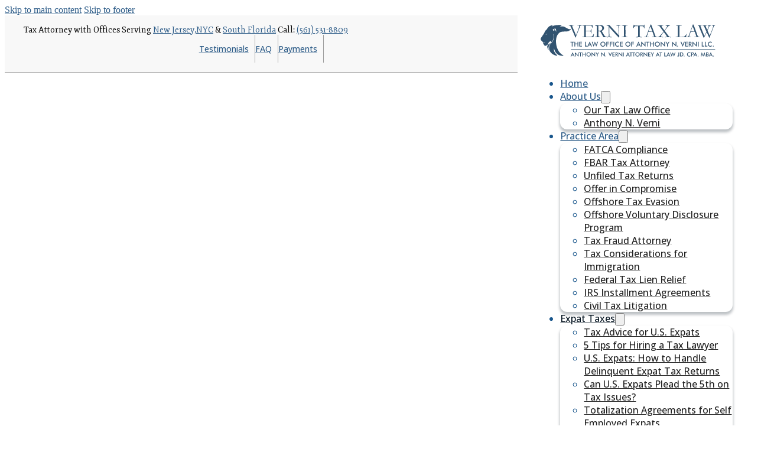

--- FILE ---
content_type: text/html; charset=UTF-8
request_url: https://vernitaxlaw.com/residency-based-taxation-legislation-provides-false-hope-for-u-s-expats/
body_size: 32910
content:
<!DOCTYPE html>
<html lang="en-US" prefix="og: https://ogp.me/ns#">
<head>
<meta charset="UTF-8">
<meta name="viewport" content="width=device-width, initial-scale=1">
	<style>img:is([sizes="auto" i], [sizes^="auto," i]) { contain-intrinsic-size: 3000px 1500px }</style>
	
<!-- Search Engine Optimization by Rank Math - https://rankmath.com/ -->
<title>Residency Based Taxation Legislation Provides False Hope for U.S. Expats - Anthony N Verni - Verni Tax Law</title>
<meta name="description" content="U.S. expats have been lobbying for years seeking to change the current U.S. citizen based taxation system to a residency based system. In December of 2018, ..."/>
<meta name="robots" content="index, follow, max-snippet:-1, max-video-preview:-1, max-image-preview:large"/>
<link rel="canonical" href="https://vernitaxlaw.com/residency-based-taxation-legislation-provides-false-hope-for-u-s-expats/" />
<meta property="og:locale" content="en_US" />
<meta property="og:type" content="article" />
<meta property="og:title" content="Residency Based Taxation Legislation Provides False Hope for U.S. Expats - Anthony N Verni - Verni Tax Law" />
<meta property="og:description" content="U.S. expats have been lobbying for years seeking to change the current U.S. citizen based taxation system to a residency based system. In December of 2018, ..." />
<meta property="og:url" content="https://vernitaxlaw.com/residency-based-taxation-legislation-provides-false-hope-for-u-s-expats/" />
<meta property="og:site_name" content="Verni Tax" />
<meta property="article:tag" content="citizen based taxation" />
<meta property="article:tag" content="HR 7358" />
<meta property="article:tag" content="Tax Fairness for Americans Abroad Act" />
<meta property="article:section" content="Expat Taxes" />
<meta property="og:updated_time" content="2025-08-29T09:06:53+00:00" />
<meta property="article:published_time" content="2019-09-10T19:58:41+00:00" />
<meta property="article:modified_time" content="2025-08-29T09:06:53+00:00" />
<meta name="twitter:card" content="summary_large_image" />
<meta name="twitter:title" content="Residency Based Taxation Legislation Provides False Hope for U.S. Expats - Anthony N Verni - Verni Tax Law" />
<meta name="twitter:description" content="U.S. expats have been lobbying for years seeking to change the current U.S. citizen based taxation system to a residency based system. In December of 2018, ..." />
<meta name="twitter:label1" content="Written by" />
<meta name="twitter:data1" content="Anthony N. Verni" />
<meta name="twitter:label2" content="Time to read" />
<meta name="twitter:data2" content="4 minutes" />
<script type="application/ld+json" class="rank-math-schema">{"@context":"https://schema.org","@graph":[{"@type":["Person","Organization"],"@id":"https://vernitaxlaw.com/#person","name":"Verni Tax"},{"@type":"WebSite","@id":"https://vernitaxlaw.com/#website","url":"https://vernitaxlaw.com","name":"Verni Tax","publisher":{"@id":"https://vernitaxlaw.com/#person"},"inLanguage":"en-US"},{"@type":"ImageObject","@id":"https://vernitaxlaw.com/wp-content/uploads/2019/09/Tax-bill.jpg","url":"https://vernitaxlaw.com/wp-content/uploads/2019/09/Tax-bill.jpg","width":"342","height":"155","inLanguage":"en-US"},{"@type":"WebPage","@id":"https://vernitaxlaw.com/residency-based-taxation-legislation-provides-false-hope-for-u-s-expats/#webpage","url":"https://vernitaxlaw.com/residency-based-taxation-legislation-provides-false-hope-for-u-s-expats/","name":"Residency Based Taxation Legislation Provides False Hope for U.S. Expats - Anthony N Verni - Verni Tax Law","datePublished":"2019-09-10T19:58:41+00:00","dateModified":"2025-08-29T09:06:53+00:00","isPartOf":{"@id":"https://vernitaxlaw.com/#website"},"primaryImageOfPage":{"@id":"https://vernitaxlaw.com/wp-content/uploads/2019/09/Tax-bill.jpg"},"inLanguage":"en-US"},{"@type":"Person","@id":"https://vernitaxlaw.com/author/adminvernitax/","name":"Anthony N. Verni","url":"https://vernitaxlaw.com/author/adminvernitax/","image":{"@type":"ImageObject","@id":"https://secure.gravatar.com/avatar/69d0ace61e942dfa1827aadfdc5de53c69d125e10a5811de0a2beb51bcfff284?s=96&amp;d=mm&amp;r=g","url":"https://secure.gravatar.com/avatar/69d0ace61e942dfa1827aadfdc5de53c69d125e10a5811de0a2beb51bcfff284?s=96&amp;d=mm&amp;r=g","caption":"Anthony N. Verni","inLanguage":"en-US"},"sameAs":["http://vernitaxlaw.com"]},{"@type":"BlogPosting","headline":"Residency Based Taxation Legislation Provides False Hope for U.S. Expats - Anthony N Verni - Verni Tax Law","datePublished":"2019-09-10T19:58:41+00:00","dateModified":"2025-08-29T09:06:53+00:00","articleSection":"Expat Taxes, Law Office News","author":{"@id":"https://vernitaxlaw.com/author/adminvernitax/","name":"Anthony N. Verni"},"publisher":{"@id":"https://vernitaxlaw.com/#person"},"description":"U.S. expats have been lobbying for years seeking to change the current U.S. citizen based taxation system to a residency based system. In December of 2018, ...","name":"Residency Based Taxation Legislation Provides False Hope for U.S. Expats - Anthony N Verni - Verni Tax Law","@id":"https://vernitaxlaw.com/residency-based-taxation-legislation-provides-false-hope-for-u-s-expats/#richSnippet","isPartOf":{"@id":"https://vernitaxlaw.com/residency-based-taxation-legislation-provides-false-hope-for-u-s-expats/#webpage"},"image":{"@id":"https://vernitaxlaw.com/wp-content/uploads/2019/09/Tax-bill.jpg"},"inLanguage":"en-US","mainEntityOfPage":{"@id":"https://vernitaxlaw.com/residency-based-taxation-legislation-provides-false-hope-for-u-s-expats/#webpage"}}]}</script>
<!-- /Rank Math WordPress SEO plugin -->

<link rel='dns-prefetch' href='//fonts.googleapis.com' />
<link rel='dns-prefetch' href='//www.googletagmanager.com' />
<link rel="alternate" type="application/rss+xml" title="Anthony N Verni - Verni Tax Law &raquo; Feed" href="https://vernitaxlaw.com/feed/" />
<link rel="alternate" type="application/rss+xml" title="Anthony N Verni - Verni Tax Law &raquo; Comments Feed" href="https://vernitaxlaw.com/comments/feed/" />

<!-- LCSEO current path: residency-based-taxation-legislation-provides-false-hope-for-u-s-expats -->
<!-- LCSEO: no overrides found -->
<script>
window._wpemojiSettings = {"baseUrl":"https:\/\/s.w.org\/images\/core\/emoji\/16.0.1\/72x72\/","ext":".png","svgUrl":"https:\/\/s.w.org\/images\/core\/emoji\/16.0.1\/svg\/","svgExt":".svg","source":{"concatemoji":"https:\/\/vernitaxlaw.com\/wp-includes\/js\/wp-emoji-release.min.js?ver=6.8.3"}};
/*! This file is auto-generated */
!function(s,n){var o,i,e;function c(e){try{var t={supportTests:e,timestamp:(new Date).valueOf()};sessionStorage.setItem(o,JSON.stringify(t))}catch(e){}}function p(e,t,n){e.clearRect(0,0,e.canvas.width,e.canvas.height),e.fillText(t,0,0);var t=new Uint32Array(e.getImageData(0,0,e.canvas.width,e.canvas.height).data),a=(e.clearRect(0,0,e.canvas.width,e.canvas.height),e.fillText(n,0,0),new Uint32Array(e.getImageData(0,0,e.canvas.width,e.canvas.height).data));return t.every(function(e,t){return e===a[t]})}function u(e,t){e.clearRect(0,0,e.canvas.width,e.canvas.height),e.fillText(t,0,0);for(var n=e.getImageData(16,16,1,1),a=0;a<n.data.length;a++)if(0!==n.data[a])return!1;return!0}function f(e,t,n,a){switch(t){case"flag":return n(e,"\ud83c\udff3\ufe0f\u200d\u26a7\ufe0f","\ud83c\udff3\ufe0f\u200b\u26a7\ufe0f")?!1:!n(e,"\ud83c\udde8\ud83c\uddf6","\ud83c\udde8\u200b\ud83c\uddf6")&&!n(e,"\ud83c\udff4\udb40\udc67\udb40\udc62\udb40\udc65\udb40\udc6e\udb40\udc67\udb40\udc7f","\ud83c\udff4\u200b\udb40\udc67\u200b\udb40\udc62\u200b\udb40\udc65\u200b\udb40\udc6e\u200b\udb40\udc67\u200b\udb40\udc7f");case"emoji":return!a(e,"\ud83e\udedf")}return!1}function g(e,t,n,a){var r="undefined"!=typeof WorkerGlobalScope&&self instanceof WorkerGlobalScope?new OffscreenCanvas(300,150):s.createElement("canvas"),o=r.getContext("2d",{willReadFrequently:!0}),i=(o.textBaseline="top",o.font="600 32px Arial",{});return e.forEach(function(e){i[e]=t(o,e,n,a)}),i}function t(e){var t=s.createElement("script");t.src=e,t.defer=!0,s.head.appendChild(t)}"undefined"!=typeof Promise&&(o="wpEmojiSettingsSupports",i=["flag","emoji"],n.supports={everything:!0,everythingExceptFlag:!0},e=new Promise(function(e){s.addEventListener("DOMContentLoaded",e,{once:!0})}),new Promise(function(t){var n=function(){try{var e=JSON.parse(sessionStorage.getItem(o));if("object"==typeof e&&"number"==typeof e.timestamp&&(new Date).valueOf()<e.timestamp+604800&&"object"==typeof e.supportTests)return e.supportTests}catch(e){}return null}();if(!n){if("undefined"!=typeof Worker&&"undefined"!=typeof OffscreenCanvas&&"undefined"!=typeof URL&&URL.createObjectURL&&"undefined"!=typeof Blob)try{var e="postMessage("+g.toString()+"("+[JSON.stringify(i),f.toString(),p.toString(),u.toString()].join(",")+"));",a=new Blob([e],{type:"text/javascript"}),r=new Worker(URL.createObjectURL(a),{name:"wpTestEmojiSupports"});return void(r.onmessage=function(e){c(n=e.data),r.terminate(),t(n)})}catch(e){}c(n=g(i,f,p,u))}t(n)}).then(function(e){for(var t in e)n.supports[t]=e[t],n.supports.everything=n.supports.everything&&n.supports[t],"flag"!==t&&(n.supports.everythingExceptFlag=n.supports.everythingExceptFlag&&n.supports[t]);n.supports.everythingExceptFlag=n.supports.everythingExceptFlag&&!n.supports.flag,n.DOMReady=!1,n.readyCallback=function(){n.DOMReady=!0}}).then(function(){return e}).then(function(){var e;n.supports.everything||(n.readyCallback(),(e=n.source||{}).concatemoji?t(e.concatemoji):e.wpemoji&&e.twemoji&&(t(e.twemoji),t(e.wpemoji)))}))}((window,document),window._wpemojiSettings);
</script>
<link rel="preconnect" href="https://fonts.gstatic.com/" crossorigin><style id='wp-emoji-styles-inline-css'>

	img.wp-smiley, img.emoji {
		display: inline !important;
		border: none !important;
		box-shadow: none !important;
		height: 1em !important;
		width: 1em !important;
		margin: 0 0.07em !important;
		vertical-align: -0.1em !important;
		background: none !important;
		padding: 0 !important;
	}
</style>
<style id='classic-theme-styles-inline-css'>
/*! This file is auto-generated */
.wp-block-button__link{color:#fff;background-color:#32373c;border-radius:9999px;box-shadow:none;text-decoration:none;padding:calc(.667em + 2px) calc(1.333em + 2px);font-size:1.125em}.wp-block-file__button{background:#32373c;color:#fff;text-decoration:none}
</style>
<style id='esab-accordion-style-inline-css'>
html{scroll-behavior:smooth}.wp-block-esab-accordion{position:relative}.wp-block-esab-accordion .esab__container{display:flex;flex-direction:column;gap:10px}.wp-block-esab-accordion .wp-block-esab-accordion-child{box-sizing:border-box;overflow:hidden;transition:all .3s ease}.wp-block-esab-accordion .wp-block-esab-accordion-child.bs__one{box-shadow:0 8px 24px hsla(210,8%,62%,.2)}.wp-block-esab-accordion .wp-block-esab-accordion-child.bs__two{box-shadow:0 7px 29px 0 hsla(240,5%,41%,.2)}.wp-block-esab-accordion .wp-block-esab-accordion-child.bs__three{box-shadow:0 5px 15px rgba(0,0,0,.35)}.wp-block-esab-accordion .esab__head{align-items:center;display:flex;gap:8px;justify-content:space-between;text-decoration:none;transition:all .3s ease}.wp-block-esab-accordion .esab__head:focus{outline:none}.wp-block-esab-accordion .esab__head.esab__head_reverse{flex-direction:row-reverse}.wp-block-esab-accordion .esab__head .esab__heading_txt{align-items:center;display:flex;gap:5px;text-decoration:none;width:100%}.wp-block-esab-accordion .esab__head .esab__heading_txt .esab__heading_icon{margin-right:2px}.wp-block-esab-accordion .esab__headings.has-link-icon{align-items:center;display:flex}.wp-block-esab-accordion .esab__headings.has_bage{align-items:center;display:flex;gap:5px;justify-content:flex-start;width:100%}.wp-block-esab-accordion .esab__headings.has_bage .esab__heading_txt{width:auto}.wp-block-esab-accordion .esab__headings.has_bage.top{align-items:flex-start}.wp-block-esab-accordion .esab__headings.has_bage.bottom{align-items:flex-end}.wp-block-esab-accordion .esab__headings.has_bage.right{justify-content:space-between;width:100%}.wp-block-esab-accordion .esab__badge{background-color:#319282;border-radius:3px;color:#fff;font-size:13px;line-height:1;min-width:-moz-fit-content;min-width:fit-content;padding:6px}.wp-block-esab-accordion .esab__heading_tag,.wp-block-esab-accordion .esab__subheading_tag{margin:0;padding:0;transition:all .3s ease}.wp-block-esab-accordion .esab__head{cursor:pointer}.wp-block-esab-accordion .esab__icon{align-items:center;cursor:pointer;display:flex;justify-content:center}.wp-block-esab-accordion .esab__icon svg{font-size:20px;height:1em;width:1em}.wp-block-esab-accordion .esab__icon img{max-width:1em}.wp-block-esab-accordion .esab__icon .esab__collapse,.wp-block-esab-accordion .esab__icon .esab__expand{align-items:center;display:flex;justify-content:center}.wp-block-esab-accordion .esab__icon .esab__expand,.wp-block-esab-accordion .esab__icon.esab__active_icon .esab__collapse{display:none}.wp-block-esab-accordion .esab__icon.esab__active_icon .esab__expand{display:flex}.wp-block-esab-accordion .esab__body{border-bottom-width:0;border-left-width:0;border-right-width:0;display:none;padding:10px}.wp-block-esab-accordion .link-icon{align-items:center;display:inline-flex;margin-left:8px}.wp-block-esab-accordion .link-icon svg{font-size:18px;height:1em;width:1em}.wp-block-esab-accordion.nested-accordion .wp-block-esab-accordion-child.esab__active_accordion .esab__body.esab__active{display:block!important}.wp-block-esab-accordion #esab-loadmore{background:#319282;border:none;border-radius:3px;color:#fff;cursor:pointer;margin-top:15px;padding:10px 20px;transition:all .3s}.wp-block-esab-accordion #esab-loadmore:hover{background:#1a675a}.wp-block-esab-accordion .esab-load-more{text-align:center}.wp-block-esab-accordion .esab__all-open-close{margin-bottom:10px;text-align:right}.wp-block-esab-accordion .esab__all-open-close .open-close-inner{display:inline-flex;gap:15px}.wp-block-esab-accordion .esab__all-open-close-btn{align-items:center;background:none;border:none;cursor:pointer;display:inline-flex;font-size:15px;gap:8px;padding:0;transition:all .2s ease}.wp-block-esab-accordion .esab__all-open-close-btn:focus{outline:none}.wp-block-esab-accordion .esab__all-open-close-btn svg{height:1em;width:1em}.wp-block-esab-accordion .search-inner{align-items:center;border:1px solid #ccc;border-radius:4px;box-sizing:border-box;display:flex;margin-bottom:10px;padding:15px;width:100%}.wp-block-esab-accordion .esab_not_found{display:none;text-align:center}.wp-block-esab-accordion .esab__search-input{background:none;border:none;border-radius:0;line-height:1;min-height:auto!important;padding:0;width:100%}.wp-block-esab-accordion .search-inner svg{height:16px;min-width:50px;width:50px}.wp-block-esab-accordion input.esab__search-input:focus{outline:none}.wp-block-esab-accordion .search-btns-wrapper{align-items:center;display:flex;flex-direction:row-reverse;gap:8px;justify-content:space-between}.wp-block-esab-accordion .search-btns-wrapper.reverse-layout{flex-direction:row}.wp-block-esab-accordion .search-btns-wrapper .esab__all-open-close,.wp-block-esab-accordion .search-btns-wrapper .esab__search{width:100%}.wp-block-esab-accordion .esab__disabled{cursor:not-allowed;opacity:.5;pointer-events:none}.wp-block-esab-accordion .esab__body.esab__disabled{display:none!important}.wp-block-esab-accordion-child .esab__subheading_tag.on-active{height:0;opacity:0;transition:all .2s ease;visibility:hidden}.wp-block-esab-accordion-child.esab__active_accordion .esab__subheading_tag.on-active{height:auto;opacity:1;visibility:visible}@media screen and (max-width:768px){.wp-block-esab-accordion .search-btns-wrapper.reverse-layout{flex-direction:column;gap:10px}}

</style>
<link rel='stylesheet' id='powertip-css' href='https://vernitaxlaw.com/wp-content/plugins/devvn-image-hotspot/frontend/css/jquery.powertip.min.css?ver=1.2.0' media='all' />
<link rel='stylesheet' id='maps-points-css' href='https://vernitaxlaw.com/wp-content/plugins/devvn-image-hotspot/frontend/css/maps_points.css?ver=1.2.9' media='all' />
<link rel='stylesheet' id='dashicons-css' href='https://vernitaxlaw.com/wp-includes/css/dashicons.min.css?ver=6.8.3' media='all' />
<link rel='stylesheet' id='LeadConnector-css' href='https://vernitaxlaw.com/wp-content/plugins/leadconnector/public/css/lc-public.css?ver=3.0.16' media='all' />
<link rel='stylesheet' id='bricks-frontend-css' href='https://vernitaxlaw.com/wp-content/themes/bricks/assets/css/frontend-layer.min.css?ver=1762462249' media='all' />
<link rel='stylesheet' id='bricks-child-css' href='https://vernitaxlaw.com/wp-content/themes/bricks-child/style.css?ver=1759140856' media='all' />
<link rel='stylesheet' id='bricks-font-awesome-6-brands-css' href='https://vernitaxlaw.com/wp-content/themes/bricks/assets/css/libs/font-awesome-6-brands-layer.min.css?ver=1762462249' media='all' />
<link rel='stylesheet' id='bricks-themify-icons-css' href='https://vernitaxlaw.com/wp-content/themes/bricks/assets/css/libs/themify-icons-layer.min.css?ver=1762462249' media='all' />
<style id='bricks-frontend-inline-inline-css'>
html {scroll-behavior: smooth}:root {} .brxe-container {width: calc(100% - 4rem); max-width: 1440px} .woocommerce main.site-main {width: calc(100% - 4rem)} #brx-content.wordpress {width: calc(100% - 4rem); max-width: 1440px} body {font-size: 16px} h1, h2, h3, h4, h5, h6 {font-family: "Fjord One"; line-height: 1.4em}link-hover li { position: relative;} .link-hover li:after { content: ""; position: absolute; left: 50%; bottom: -2px; height: 1px; background-color: #333; width: 0; transform: translateX(-50%); transform-origin: center; transition: width 0.25s cubic-bezier(.215, .61, .355, 1); } .link-hover li:hover:after { width: 100%; }:root {--bricks-color-fbuhvq: #03121f;--bricks-color-ibdfjk: #ffffff;--bricks-color-rlgnen: #18568c;}#brxe-uqomaw {font-family: "Fjord One"; font-size: 14px; flex-direction: row}@media (max-width: 478px) {#brxe-uqomaw {text-align: center}}#brxe-qlrrbj {color: #9e9e9e; font-family: "Open Sans"; font-weight: 500; font-size: 14px; padding-right: 10px}#brxe-hpnuhs {border-right: 1px solid #9e9e9e}#brxe-zjgcke {color: #9e9e9e; font-family: "Open Sans"; font-weight: 500; font-size: 14px; padding-right: 10px}#brxe-ihmmlf {border-right: 1px solid #9e9e9e}#brxe-jszetw {color: #9e9e9e; font-family: "Open Sans"; font-weight: 500; font-size: 14px; padding-right: 10px}#brxe-lzyqoy {border-right: 1px solid #9e9e9e}#brxe-xgftpk {display: flex; align-self: flex-start !important; justify-content: center; align-items: flex-start; column-gap: 10px; font-size: 16px}#brxe-eabpou {justify-content: space-between; flex-direction: row; font-size: 16px; align-self: flex-start !important; border-bottom: 1px solid rgba(33, 33, 33, 0.35); background-color: #f8f8f8; padding-top: 1rem; padding-right: 2rem; padding-bottom: 1rem; padding-left: 2rem; width: 100%}@media (max-width: 991px) {#brxe-eabpou {align-self: center !important; justify-content: center; align-items: center; flex-wrap: wrap}}#brxe-ojqvyc .bricks-site-logo {height: 84px}@layer bricks {@media (max-width: 767px) {#brxe-hfhmrl .bricks-nav-menu-wrapper { display: none; }#brxe-hfhmrl .bricks-mobile-menu-toggle { display: block; }}}#brxe-hfhmrl {font-family: "Open Sans"; font-weight: 500; font-size: 16px; color: var(--bricks-color-rlgnen)}#brxe-hfhmrl .bricks-nav-menu .sub-menu {border-width: 1px; border-radius: 12px; background-color: #ffffff; box-shadow: 0 4px 4px 1px rgba(3, 18, 31, 0.26)}#brxe-hfhmrl .bricks-nav-menu .sub-menu > li > a {color: #212121}#brxe-hfhmrl .bricks-nav-menu .sub-menu > li > .brx-submenu-toggle > * {color: #212121}#brxe-hfhmrl .bricks-nav-menu .current-menu-item > a {color: var(--bricks-color-fbuhvq)}#brxe-hfhmrl .bricks-nav-menu .current-menu-item > .brx-submenu-toggle > * {color: var(--bricks-color-fbuhvq)}#brxe-hfhmrl .bricks-nav-menu > .current-menu-parent > a {color: var(--bricks-color-fbuhvq)}#brxe-hfhmrl .bricks-nav-menu > .current-menu-parent > .brx-submenu-toggle > * {color: var(--bricks-color-fbuhvq)}#brxe-hfhmrl .bricks-nav-menu > .current-menu-ancestor > a {color: var(--bricks-color-fbuhvq)}#brxe-hfhmrl .bricks-nav-menu > .current-menu-ancestor > .brx-submenu-toggle > * {color: var(--bricks-color-fbuhvq)}#brxe-hfhmrl .bricks-nav-menu .sub-menu > .current-menu-item > a {color: var(--bricks-color-rlgnen)}#brxe-hfhmrl .bricks-nav-menu .sub-menu > .current-menu-item > .brx-submenu-toggle > * {color: var(--bricks-color-rlgnen)}#brxe-hfhmrl .bricks-nav-menu .sub-menu > .current-menu-ancestor > a {color: var(--bricks-color-rlgnen)}#brxe-hfhmrl .bricks-nav-menu .sub-menu > .current-menu-ancestor > .brx-submenu-toggle > * {color: var(--bricks-color-rlgnen)}:where(.brxe-nav-menu) .bricks-nav-menu .sub-menu { line-height:40px;}@media (max-width: 478px) {#brxe-hfhmrl .bricks-mobile-menu-wrapper {width: 100%; justify-content: center}#brxe-hfhmrl .bricks-mobile-menu-wrapper:before {background-color: var(--bricks-color-fbuhvq)}#brxe-hfhmrl .bricks-mobile-menu > li > a {color: var(--bricks-color-ibdfjk)}#brxe-hfhmrl .bricks-mobile-menu > li > .brx-submenu-toggle > * {color: var(--bricks-color-ibdfjk)}#brxe-hfhmrl .bricks-mobile-menu .sub-menu > li > a {color: var(--bricks-color-ibdfjk)}#brxe-hfhmrl .bricks-mobile-menu .sub-menu > li > .brx-submenu-toggle > * {color: var(--bricks-color-ibdfjk)}}#brxe-gkfshy {flex-direction: row; justify-content: space-between; align-items: center; padding-right: 2rem; padding-left: 2rem; background-color: var(--bricks-color-ibdfjk)}@media (max-width: 991px) {#brxe-gkfshy {padding-right: 1rem; padding-left: 1rem}}@media (max-width: 478px) {#brxe-gkfshy {padding-right: 2rem; padding-left: 2rem}}#brxe-naeegd {display: flex; width: 100%}#brxe-vmlxsj {font-family: "Fjord One"; font-weight: 400; font-size: 42px; text-align: center; width: min(900px,100%)}@media (max-width: 991px) {#brxe-vmlxsj {font-size: 32px}}@media (max-width: 478px) {#brxe-vmlxsj {padding-top: 2rem; font-size: 26px}}#brxe-gvokoo {font-family: "Open Sans"; font-weight: 600; font-size: 20px; background-image: linear-gradient(#ffffff, #f5f5f5); box-shadow: 0 4px 4px 0 rgba(0, 0, 0, 0.15)}#brxe-lafooa {justify-content: center; align-items: center; row-gap: 2rem}#brxe-xemxvp {position: absolute; bottom: 0px}@media (max-width: 478px) {#brxe-xemxvp {z-index: 0}}#brxe-rqysnp {background-image: linear-gradient(#ffffff, #d8ecff); align-items: flex-start; padding-top: 12rem; padding-bottom: 20rem; position: relative}#brxe-igwwmx {font-size: 16px; color: #000000; font-weight: 400}#brxe-vynruk {font-size: 22px; color: #181818; font-weight: 500}@media (max-width: 767px) {#brxe-hpserd {align-items: center}}#brxe-smodqy {font-size: 16px; color: #000000; font-weight: 400}#brxe-wjujhk {font-size: 22px; color: #181818; font-weight: 500}@media (max-width: 767px) {#brxe-kzomxh {align-items: center}}#brxe-pobdru li:nth-child(1) a {background-color: var(--bricks-color-ibdfjk)}#brxe-sespqk {justify-content: flex-start; align-items: flex-start; row-gap: 12px; display: flex; grid-template-columns: 1fr 1fr 1fr 1fr; align-items: center; grid-gap: 1rem; flex-direction: row; column-gap: 20px}@media (max-width: 767px) {#brxe-sespqk {align-items: center; justify-content: center}}@media (max-width: 478px) {#brxe-sespqk {align-items: center}}#brxe-jvkrii {flex-direction: row; padding-top: 2rem; padding-bottom: 2rem}#brxe-teunce {border-radius: 12px}#brxe-teunce:not(.tag), #brxe-teunce img {aspect-ratio: 16 / 9; object-fit: cover}#brxe-aprxth { h2, h3, h4, h5, h6 { margin-top:34px; margin-bottom:10px; } h1 { font-size: clamp(2rem, 4vw, 3rem); } h2 { font-size: clamp(1.625rem, 3.25vw, 2.375rem); }h3 { font-size: clamp(1.375rem, 2.75vw, 2rem); } h4 { font-size: clamp(1.125rem, 2.25vw, 1.5rem); }h5 { font-size: clamp(1rem, 2vw, 1rem); } h6 { font-size: clamp(0.75rem, 1.5vw, 0.875rem); }}#brxe-zramwp {border-radius: 8px}#brxe-xtfgpt {display: flex; justify-content: center; align-items: center}@media (max-width: 991px) {#brxe-xtfgpt {display: flex; justify-content: center}}@media (max-width: 478px) {#brxe-xtfgpt {justify-content: center}}#brxe-audtjd {font-size: 18px; font-weight: 400; color: var(--bricks-color-fbuhvq)}#brxe-etixzf {font-size: 24px; font-weight: 600}#brxe-hbiaoa {font-weight: 600; color: var(--bricks-color-fbuhvq); font-size: 16px}#brxe-jsqvug {font-weight: 400; color: #03121f; text-align: left; font-size: 18px}@media (max-width: 991px) {#brxe-jsqvug {font-size: 18px}}#brxe-kybiga {background-color: #18568c; color: #e0e0e0; font-size: 18px; border-radius: 70px; transition: all ease-in-out 0.3s; margin-top: 2rem}#brxe-kybiga:hover {transform: translateY(-6px)}@media (max-width: 991px) {#brxe-kybiga {font-size: 16px}}@media (max-width: 478px) {#brxe-kybiga {padding-top: 12px; padding-bottom: 12px; font-size: 16px; z-index: 1}}#brxe-cmhbax {display: grid; align-items: initial; grid-gap: 1rem}#brxe-nsrbem {display: grid; align-items: initial; grid-gap: 2rem; grid-template-columns: 1fr 2fr; background-color: #e6f3ff; padding-top: 2rem; padding-right: 2rem; padding-bottom: 2rem; padding-left: 2rem; border-radius: 20px; box-shadow: 0 10px -5px 0 #999999}@media (max-width: 991px) {#brxe-nsrbem {grid-template-columns: 1fr}}@media (max-width: 767px) {#brxe-nsrbem {grid-template-columns: 1fr}}@media (max-width: 478px) {#brxe-nsrbem {grid-template-columns: 1fr}}#brxe-zamdil {font-weight: 400; color: var(--bricks-color-fbuhvq); font-size: 22px}#brxe-vzvdzw {font-size: 18px; font-weight: 400; color: #03121f; text-align: left}@media (max-width: 991px) {#brxe-vzvdzw {font-size: 18px}}#brxe-kdulyt {display: grid; align-items: initial; grid-gap: 2rem; padding-top: 2rem; padding-right: 2rem; padding-bottom: 2rem; padding-left: 2rem}#brxe-bpayef {grid-gap: 1rem; grid-template-columns: 1fr 2fr; border: 1px solid #18568c; border-radius: 10px; background-color: #fafafa}@media (max-width: 991px) {#brxe-bpayef {display: flex}}@media (max-width: 478px) {#brxe-bpayef {grid-template-columns: 1fr 1fr}}#brxe-iihqxs {color: var(--bricks-color-fbuhvq); font-size: 22px; font-weight: 400}#brxe-ybciex .repeater-item [data-field-id="ba9f8b"] {margin-top: 10px; font-size: 18px}#brxe-ybciex img {aspect-ratio: 16 / 9}#brxe-gwftku {border-radius: 10px}#brxe-bhbqxm {color: var(--bricks-color-fbuhvq); font-size: 18px; font-weight: 600}#brxe-poiyxh {grid-gap: 1rem; display: none}#brxe-ycuogh {display: grid; align-items: initial; grid-gap: 1rem}@media (max-width: 991px) {#brxe-ycuogh {grid-template-columns: 1fr}}@media (max-width: 767px) {#brxe-ycuogh {grid-template-columns: 1fr}}@media (max-width: 478px) {#brxe-ycuogh {grid-template-columns: 1fr}}#brxe-xebnsv {display: grid; align-items: initial; grid-gap: 1.6rem}#brxe-apynvt {display: grid; align-items: initial; grid-gap: 4rem}#brxe-pjtqco {color: #18568c; font-size: 24px}#brxe-dwgemv .toc-list {color: var(--bricks-color-fbuhvq); font-size: 18px; padding-top: 2rem; padding-right: 1rem; padding-bottom: 2rem; padding-left: 1rem}#brxe-ssfveh {border: 1px solid var(--bricks-color-rlgnen); border-radius: 12px}#brxe-fglnfb {display: grid; align-items: initial; grid-gap: 2rem}#brxe-huflbd {display: grid; align-items: initial; padding-top: 1rem; padding-right: 1rem; padding-bottom: 1rem; padding-left: 1rem; position: sticky; top: 10px}@media (max-width: 767px) {#brxe-huflbd {justify-items: center; position: relative}}@media (max-width: 478px) {#brxe-huflbd {justify-items: center}}@media (max-width: 767px) {#brxe-zgaydy {display: none}}#brxe-iprvve {display: grid; align-items: initial; grid-template-columns: 2fr 1fr; grid-gap: 2.4rem; padding-top: 4rem; padding-bottom: 4rem}@media (max-width: 991px) {#brxe-iprvve {grid-template-columns: 1fr }}@media (max-width: 767px) {#brxe-iprvve {grid-template-columns: 1fr}}@media (max-width: 478px) {#brxe-iprvve {grid-template-columns: 1fr; padding-right: 1rem; padding-left: 1rem}}#brxe-pzdorn {padding-top: 4rem; padding-bottom: 6rem}#brxe-xkitra .bricks-site-logo {height: 100px}#brxe-yqjdoz li.has-link a, #brxe-yqjdoz li.no-link {padding-top: 15px; padding-right: 15px; padding-bottom: 15px; padding-left: 15px; color: #ffffff}#brxe-kerhgt {justify-content: space-between; align-items: center; flex-direction: row; align-self: flex-start !important; padding-top: 1rem; padding-right: 1rem; padding-bottom: 1rem; padding-left: 1rem}#brxe-ciujqr {font-size: 18px; font-family: "Open Sans"; color: #f5f5f5; font-weight: 600}#brxe-chlrji svg {height: 24px; width: 24px}#brxe-chlrji {flex-direction: row; gap: 6px}#brxe-chlrji h1 {font-size: 20px; font-family: "Open Sans"; color: var(--bricks-color-ibdfjk); font-weight: 500}#brxe-chlrji h2 {font-size: 20px; font-family: "Open Sans"; color: var(--bricks-color-ibdfjk); font-weight: 500}#brxe-chlrji h3 {font-size: 20px; font-family: "Open Sans"; color: var(--bricks-color-ibdfjk); font-weight: 500}#brxe-chlrji h4 {font-size: 20px; font-family: "Open Sans"; color: var(--bricks-color-ibdfjk); font-weight: 500}#brxe-chlrji h5 {font-size: 20px; font-family: "Open Sans"; color: var(--bricks-color-ibdfjk); font-weight: 500}#brxe-chlrji h6 {font-size: 20px; font-family: "Open Sans"; color: var(--bricks-color-ibdfjk); font-weight: 500}#brxe-chlrji .content {color: var(--bricks-color-ibdfjk); align-self: flex-start}#brxe-chlrji .icon {align-self: flex-start}#brxe-chlrji a { color:#fff;}#brxe-nhrlwj {font-size: 18px; color: var(--bricks-color-ibdfjk)}#brxe-qkohty {display: flex; column-gap: 8px; row-gap: 8px}#brxe-gfsntg {padding-top: 1rem; padding-bottom: 1rem}#brxe-lvphmf svg {height: 24px; width: 24px}#brxe-lvphmf {flex-direction: row; gap: 6px}#brxe-lvphmf h1 {font-size: 20px; font-family: "Open Sans"; color: #ffffff; font-weight: 500}#brxe-lvphmf h2 {font-size: 20px; font-family: "Open Sans"; color: #ffffff; font-weight: 500}#brxe-lvphmf h3 {font-size: 20px; font-family: "Open Sans"; color: #ffffff; font-weight: 500}#brxe-lvphmf h4 {font-size: 20px; font-family: "Open Sans"; color: #ffffff; font-weight: 500}#brxe-lvphmf h5 {font-size: 20px; font-family: "Open Sans"; color: #ffffff; font-weight: 500}#brxe-lvphmf h6 {font-size: 20px; font-family: "Open Sans"; color: #ffffff; font-weight: 500}#brxe-lvphmf .content {color: #f5f5f5; align-self: flex-start}#brxe-lvphmf .icon {align-self: flex-start}#brxe-lvphmf a { color:#fff;}#brxe-vxsqep {font-size: 18px; color: var(--bricks-color-ibdfjk)}#brxe-zattjt {display: flex; column-gap: 8px; row-gap: 8px}#brxe-eqbjho {padding-top: 1rem; padding-bottom: 1rem}#brxe-vtflgv {grid-column: 1; display: grid; align-items: initial; grid-template-columns: 1fr 1fr; grid-gap: 1.6rem}#brxe-knlpel {color: #ffffff; font-family: "Open Sans"; font-weight: 400; font-size: 16px}#brxe-bufrzf {padding-top: 6rem}#brxe-zcwvyl {row-gap: 10px; justify-content: flex-end; align-self: flex-start !important}#brxe-pepesz {font-family: "Open Sans"; font-weight: 600; color: #ffffff; font-size: 24px}#brxe-lpgeaq .separator {display: none}#brxe-lpgeaq .title {color: rgba(245, 245, 245, 0.78)}#brxe-lpgeaq {font-size: 16px; font-family: "Open Sans"; font-weight: 400}#brxe-vztidr {font-family: "Open Sans"; font-weight: 600; color: #ffffff; font-size: 24px}#brxe-rufzhj .separator {display: none}#brxe-rufzhj .title {color: rgba(245, 245, 245, 0.78)}#brxe-rufzhj {font-size: 16px; font-family: "Open Sans"; font-weight: 400}#brxe-iltfbk {row-gap: 1.2rem}#brxe-robdwh {font-family: "Open Sans"; font-weight: 600; color: #ffffff; font-size: 24px}#brxe-qgjsxr .separator {display: none}#brxe-qgjsxr .title {color: rgba(245, 245, 245, 0.78)}#brxe-qgjsxr {font-size: 16px; font-family: "Open Sans"; font-weight: 400}#brxe-cluybr .separator {display: none}#brxe-cluybr .title {color: rgba(245, 245, 245, 0.78)}#brxe-cluybr {font-size: 16px; font-family: "Open Sans"; font-weight: 400}#brxe-gnvbrk .separator {display: none}#brxe-gnvbrk .title {color: rgba(245, 245, 245, 0.78)}#brxe-gnvbrk {font-size: 16px; font-family: "Open Sans"; font-weight: 400}#brxe-uapwde .separator {display: none}#brxe-uapwde .title {color: rgba(245, 245, 245, 0.78)}#brxe-uapwde {font-size: 16px; font-family: "Open Sans"; font-weight: 400}#brxe-qqethw {display: flex; flex-direction: column}link-hover li { position: relative; background-color: #ffffff; color:#ffffff;} .link-hover li:after { content: ""; position: absolute; left: 50%; bottom: -2px; height: 2px; background-color: #ffffff; color:#ffffff; width: 0; transform: translateX(-50%); transform-origin: center; transition: width 0.25s cubic-bezier(.215, .61, .355, 1); } .link-hover a:hover:after { width: 100%; background-color: #ffffff; color:#ffffff;}#brxe-fyslrl {font-family: "Open Sans"; font-weight: 600; color: #ffffff; font-size: 24px}#brxe-ezbdbj .separator {display: none}#brxe-ezbdbj .title {color: rgba(245, 245, 245, 0.78)}#brxe-ezbdbj {font-size: 16px; font-family: "Open Sans"; font-weight: 400}#brxe-zfjqbt .separator {display: none}#brxe-zfjqbt .title {color: rgba(245, 245, 245, 0.78)}#brxe-zfjqbt {font-size: 16px; font-family: "Open Sans"; font-weight: 400}#brxe-sphegj {font-family: "Open Sans"; font-weight: 600; color: #ffffff; font-size: 24px}#brxe-gdzpyw .separator {display: none}#brxe-gdzpyw .title {color: rgba(245, 245, 245, 0.78)}#brxe-gdzpyw {font-size: 16px; font-family: "Open Sans"; font-weight: 400}#brxe-gtmdcz {row-gap: 1.2rem}#brxe-chphvo {font-family: "Open Sans"; font-weight: 600; color: #ffffff; font-size: 24px}#brxe-xmqrul .separator {display: none}#brxe-xmqrul .title {color: rgba(245, 245, 245, 0.78)}#brxe-xmqrul {font-size: 16px; font-family: "Open Sans"; font-weight: 400}#brxe-ycpfiy {display: none; font-size: 16px; font-family: "Open Sans"; font-weight: 400}#brxe-ycpfiy .separator {display: none}#brxe-ycpfiy .title {color: rgba(245, 245, 245, 0.78)}#brxe-cdjwqy {row-gap: 1.2rem; z-index: 2}#brxe-xcsgui {display: grid; align-items: initial; padding-top: 4rem; padding-bottom: 4rem; grid-gap: 40px; grid-template-columns: 1.4fr 1fr 1fr 1fr }@media (max-width: 767px) {#brxe-xcsgui {grid-template-columns: 1fr; grid-gap: 20px}}@media (max-width: 478px) {#brxe-xcsgui {grid-template-columns: 1fr}}#brxe-ivdvug {justify-content: space-between; align-items: center; flex-direction: row; flex-wrap: wrap}#brxe-zrceoc {align-self: flex-end; position: absolute; bottom: 0px; z-index: 1}#brxe-kzumnd {align-self: flex-start; position: absolute; bottom: 50px; z-index: 1}#brxe-cinxhj {padding-top: 4rem; background-color: #03121f; align-self: center !important; justify-content: center; position: relative}@media (max-width: 478px) {#brxe-cinxhj {padding-bottom: 4rem}} .link-hover-blk a { position: relative; } .link-hover-blk a:after { content: ""; position: absolute; left: 50%; bottom: -2px; height: 1px; background-color: #333; width: 0; transform: translateX(-50%); transform-origin: center; transition: width 0.25s cubic-bezier(.215, .61, .355, 1); } .link-hover-blk a:hover:after { width: 100%; }   .esab-wgtw9rto.wp-block-esab-accordion .esab__active_accordion > .esab__head, .esab-wgtw9rto.wp-block-esab-accordion.nested-accordion .esab__active_accordion > .esab__head { background-color:#f7f7f7!important; } .esab-wgtw9rto.wp-block-esab-accordion .wp-block-esab-accordion-child > .esab__active.esab__body, .esab-wgtw9rto.wp-block-esab-accordion.nested-accordion .wp-block-esab-accordion-child > .esab__active.esab__body { background-color:#f8f8f8!important; border-color:#d6d6d6!important; } .esab-wgtw9rto.wp-block-esab-accordion .esab__active_accordion .esab__heading_txt > .esab__heading_tag, .esab-wgtw9rto.wp-block-esab-accordion.nested-accordion .esab__active_accordion .esab__heading_txt > .esab__heading_tag { color:#000000!important; } .wp-block-esab-accordion-child { border-color:#d6d6d6!important; } .esab-wgtw9rto.wp-block-esab-accordion .esab__active_accordion > .esab__head .esab__icon svg path, .esab-wgtw9rto.wp-block-esab-accordion.nested-accordion .esab__active_accordion > .esab__head .esab__icon svg path { fill:#000!important; } 
</style>
<link rel='stylesheet' id='bricks-google-fonts-css' href='https://fonts.googleapis.com/css2?family=Fjord+One:wght@400&#038;display=swap&#038;family=Open+Sans:ital,wght@0,300;0,400;0,500;0,600;0,700;0,800;1,300;1,400;1,500;1,600;1,700;1,800&#038;display=swap' media='all' />
<script src="https://vernitaxlaw.com/wp-includes/js/jquery/jquery.min.js?ver=3.7.1" id="jquery-core-js"></script>
<script src="https://vernitaxlaw.com/wp-includes/js/jquery/jquery-migrate.min.js?ver=3.4.1" id="jquery-migrate-js"></script>
<link rel="https://api.w.org/" href="https://vernitaxlaw.com/wp-json/" /><link rel="alternate" title="JSON" type="application/json" href="https://vernitaxlaw.com/wp-json/wp/v2/posts/15093" /><link rel='shortlink' href='https://vernitaxlaw.com/?p=15093' />
<link rel="alternate" title="oEmbed (JSON)" type="application/json+oembed" href="https://vernitaxlaw.com/wp-json/oembed/1.0/embed?url=https%3A%2F%2Fvernitaxlaw.com%2Fresidency-based-taxation-legislation-provides-false-hope-for-u-s-expats%2F" />
<link rel="alternate" title="oEmbed (XML)" type="text/xml+oembed" href="https://vernitaxlaw.com/wp-json/oembed/1.0/embed?url=https%3A%2F%2Fvernitaxlaw.com%2Fresidency-based-taxation-legislation-provides-false-hope-for-u-s-expats%2F&#038;format=xml" />
<meta name="generator" content="Site Kit by Google 1.165.0" /><meta name="google-site-verification" content="caVltQPTIL5m-FVhq3Rtk3wSsGpOqaHr2IdOITcrIOw" />
<!-- Google Tag Manager -->
<script>(function(w,d,s,l,i){w[l]=w[l]||[];w[l].push({'gtm.start':
new Date().getTime(),event:'gtm.js'});var f=d.getElementsByTagName(s)[0],
j=d.createElement(s),dl=l!='dataLayer'?'&l='+l:'';j.async=true;j.src=
'https://www.googletagmanager.com/gtm.js?id='+i+dl;f.parentNode.insertBefore(j,f);
})(window,document,'script','dataLayer','GTM-KX5Q3FZ4');</script>
<!-- End Google Tag Manager -->
<style type="text/css" media="screen">
.qpp-style.PaymentPagePP {width:280px;max-width:100%; }.qpp-style.PaymentPagePP #plain {border:1px solid #415063;}.qpp-style.PaymentPagePP input[type=text], .qpp-style.PaymentPagePP textarea, .qpp-style.PaymentPagePP select, .qpp-style.PaymentPagePP #submit, .qpp-style.PaymentPagePP #couponsubmit {border-radius:0;}.qpp-style.PaymentPagePP h2 {font-size: 1.6em; color: #465069;}.qpp-style.PaymentPagePP p, .qpp-style.PaymentPagePP .qpp-p-style, .qpp-style.PaymentPagePP li {margin:4px 0 4px 0;padding:0;font-family: arial, sans-serif; font-size: 1em;color: #465069;line-height:100%;;}.qpp-style.PaymentPagePP input[type=text], .qpp-style.PaymentPagePP textarea {border: 1px solid #415063;font-family: arial, sans-serif; font-size: 1em; color: #465069;;height:auto;line-height:normal; margin: 2px 0 3px 0;padding: 6px;;}.qpp-style.PaymentPagePP select {border: 1px solid #415063;font-family: arial, sans-serif; font-size: inherit; color: #465069;;height:auto;line-height:normal;}.qpp-style.PaymentPagePP select option {color: #465069;}.qpp-style.PaymentPagePP .qppcontainer input + label, .qpp-style.PaymentPagePP .qppcontainer textarea + label {font-family: arial, sans-serif; font-size: 1em; color: #465069;}.qpp-style.PaymentPagePP input[type=text].required, .qpp-style.PaymentPagePP textarea.required {border: 1px solid #00C618;}.qpp-style.PaymentPagePP div {background:#FFF;}.qpp-style.PaymentPagePP p.submit {text-align:left;}
.qpp-style.PaymentPagePP #submitimage {width:100%;height:auto;overflow:hidden;}
.qpp-style.PaymentPagePP #submit, .qpp-style.PaymentPagePP #submitimage {width:100%;color:#FFF;background:#343838;border:1px solid #415063;font-family: arial, sans-serif;font-size: inherit;text-align:center;}.qpp-style.PaymentPagePP #submit:hover {background:#888888;}.qpp-style.PaymentPagePP #couponsubmit, .qpp-style.PaymentPagePP #couponsubmit:hover{width:100%;color:#FFF;background:#1f8416;border:1px solid #415063;font-family: arial, sans-serif;font-size: inherit;margin: 3px 0px 7px;padding: 6px;text-align:center;}.qpp-style.PaymentPagePP input#qpptotal {color:#465069;font-weight:bold;font-size:inherit;padding: 0;margin-left:3px;border:none;background:#FFF}.qpp-style.default {width:280px;max-width:100%; }.qpp-style.default #plain {border:1px solid #415063;}.qpp-style.default input[type=text], .qpp-style.default textarea, .qpp-style.default select, .qpp-style.default #submit, .qpp-style.default #couponsubmit {border-radius:0;}.qpp-style.default h2 {font-size: 1.6em; color: #465069;}.qpp-style.default p, .qpp-style.default .qpp-p-style, .qpp-style.default li {margin:4px 0 4px 0;padding:0;font-family: arial, sans-serif; font-size: 1em;color: #465069;line-height:100%;;}.qpp-style.default input[type=text], .qpp-style.default textarea {border: 1px solid #415063;font-family: arial, sans-serif; font-size: 1em; color: #465069;;height:auto;line-height:normal; margin: 2px 0 3px 0;padding: 6px;;}.qpp-style.default select {border: 1px solid #415063;font-family: arial, sans-serif; font-size: inherit; color: #465069;;height:auto;line-height:normal;}.qpp-style.default select option {color: #465069;}.qpp-style.default .qppcontainer input + label, .qpp-style.default .qppcontainer textarea + label {font-family: arial, sans-serif; font-size: 1em; color: #465069;}.qpp-style.default input[type=text].required, .qpp-style.default textarea.required {border: 1px solid #00C618;}.qpp-style.default div {background:#FFF;}.qpp-style.default p.submit {text-align:left;}
.qpp-style.default #submitimage {width:100%;height:auto;overflow:hidden;}
.qpp-style.default #submit, .qpp-style.default #submitimage {width:100%;color:#FFF;background:#343838;border:1px solid #415063;font-family: arial, sans-serif;font-size: inherit;text-align:center;}.qpp-style.default #submit:hover {background:#888888;}.qpp-style.default #couponsubmit, .qpp-style.default #couponsubmit:hover{width:100%;color:#FFF;background:#1f8416;border:1px solid #415063;font-family: arial, sans-serif;font-size: inherit;margin: 3px 0px 7px;padding: 6px;text-align:center;}.qpp-style.default input#qpptotal {color:#465069;font-weight:bold;font-size:inherit;padding: 0;margin-left:3px;border:none;background:#FFF}
</style>
<!-- Meta Pixel Code -->
<script type='text/javascript'>
!function(f,b,e,v,n,t,s){if(f.fbq)return;n=f.fbq=function(){n.callMethod?
n.callMethod.apply(n,arguments):n.queue.push(arguments)};if(!f._fbq)f._fbq=n;
n.push=n;n.loaded=!0;n.version='2.0';n.queue=[];t=b.createElement(e);t.async=!0;
t.src=v;s=b.getElementsByTagName(e)[0];s.parentNode.insertBefore(t,s)}(window,
document,'script','https://connect.facebook.net/en_US/fbevents.js');
</script>
<!-- End Meta Pixel Code -->
<script type='text/javascript'>var url = window.location.origin + '?ob=open-bridge';
            fbq('set', 'openbridge', '871639298730293', url);
fbq('init', '871639298730293', {}, {
    "agent": "wordpress-6.8.3-4.1.5"
})</script><script type='text/javascript'>
    fbq('track', 'PageView', []);
  </script><style class="wpcode-css-snippet">/*** payment form ***/

.qpp-style.PaymentPagePP {
    width: min(900px, 100%);
    max-width: 100%;
	margin:0 auto;
}

.qpp-style.PaymentPagePP input[type=text].required, .qpp-style.PaymentPagePP textarea.required {
    border: 1px solid #888888;
}

/*.qpp-style.PaymentPagePP div:first-of-type {*/
#plain {
    border: none !important;
    padding: 0 !important;
}
.qpp-style.PaymentPagePP .pay-button {
    margin-top: 28px !important;
}
/*validation message*/
.qpp-blurb {
    font-size: 20px !important;
}

@media screen and (min-width: 768px) {
    /*first name & state*/
    #frmPaymentPaymentPagePP div:nth-of-type(1),
    #frmPaymentPaymentPagePP div:nth-of-type(7) {
        display: inline-block;
        width: 45%;
        margin-right: 5%;
    }
    /*last name & zip*/
    #frmPaymentPaymentPagePP div:nth-of-type(2),
    #frmPaymentPaymentPagePP div:nth-of-type(8) {
        display: inline-block;
        width: 50%;
    }
}</style><script src="https://widgets.leadconnectorhq.com/loader.js" data-resources-url="https://widgets.leadconnectorhq.com/chat-widget/loader.js" data-widget-id="6921534fbe8b702ea74b0db8" data-server-u-r-l="https://services.leadconnectorhq.com/forms" data-marketplace-u-r-l="https://services.leadconnectorhq.com"></script><link rel="icon" href="https://vernitaxlaw.com/wp-content/uploads/2025/09/verni-tax-law-sm-75x75.png" sizes="32x32" />
<link rel="icon" href="https://vernitaxlaw.com/wp-content/uploads/2025/09/verni-tax-law-sm.png" sizes="192x192" />
<link rel="apple-touch-icon" href="https://vernitaxlaw.com/wp-content/uploads/2025/09/verni-tax-law-sm.png" />
<meta name="msapplication-TileImage" content="https://vernitaxlaw.com/wp-content/uploads/2025/09/verni-tax-law-sm.png" />
		<style id="wp-custom-css">
			.brxe-post-sharing {
    display: flex;
    flex-wrap: wrap;
    list-style-type: none;
    margin: 0px;
    padding: 0;
    font-size: 30px;
    margin-top: 15px;
}
ul.brxe-post-sharing li {
    padding-left: 9px;
}
/* For tablets (max-width: 992px) */
@media (max-width: 990px) {
    .win1{
        transform: none;
    }
}

/* For mobile phones (max-width: 768px) */
@media (max-width: 477px) {
    .win1 {
        transform: none;
    }
}
@media (min-width: 2560px) {
  #brxe-lcwwjg {
    /* Add your custom styles here */
width:70%;
  }
}

/* .brxe-list div {

 border-bottom: 1px solid #B3B3B3;	
	
} */
		</style>
		
<meta property="og:url" content="https://vernitaxlaw.com/residency-based-taxation-legislation-provides-false-hope-for-u-s-expats/" />
<meta property="og:site_name" content="Anthony N Verni - Verni Tax Law" />
<meta property="og:title" content="Residency Based Taxation Legislation Provides False Hope for U.S. Expats" />
<meta property="og:description" content="&nbsp; Citizen Based Taxation The origins of citizen based taxation can be traced back to the Civil War and the government’s struggle to raise revenue for the war effort. The predicate for imposing such a system was based upon the notion that Americans living outside of the United States were shirking their duties to America [&hellip;]" />
<meta property="og:image" content="https://vernitaxlaw.com/wp-content/uploads/2019/09/Tax-bill.jpg" />
<meta property="og:type" content="article" />
</head>

<body class="wp-singular post-template-default single single-post postid-15093 single-format-standard wp-theme-bricks wp-child-theme-bricks-child brx-body bricks-is-frontend wp-embed-responsive"><!-- Google Tag Manager (noscript) -->
<noscript><iframe src="https://www.googletagmanager.com/ns.html?id=GTM-KX5Q3FZ4"
height="0" width="0" style="display:none;visibility:hidden"></iframe></noscript>
<!-- End Google Tag Manager (noscript) -->
<!-- Meta Pixel Code -->
<noscript>
<img height="1" width="1" style="display:none" alt="fbpx"
src="https://www.facebook.com/tr?id=871639298730293&ev=PageView&noscript=1" />
</noscript>
<!-- End Meta Pixel Code -->
		<a class="skip-link" href="#brx-content">Skip to main content</a>

					<a class="skip-link" href="#brx-footer">Skip to footer</a>
			<header id="brx-header" class="brx-sticky on-scroll" data-slide-up-after="1"><section id="brxe-naeegd" class="brxe-section bricks-lazy-hidden"><div id="brxe-eabpou" class="brxe-block bricks-lazy-hidden"><div id="brxe-uqomaw" class="brxe-text-basic link-hover-blk">Tax Attorney with Offices Serving <a href="/contact-us">New Jersey,NYC</a> & <a href="/contact-us">South Florida</a> Call: <a href="5615318809">(561) 531-8809</a></div><div id="brxe-xgftpk" class="brxe-div bricks-lazy-hidden"><div id="brxe-hpnuhs" class="brxe-block bricks-lazy-hidden"><p id="brxe-qlrrbj" class="brxe-heading"><a href="https://vernitaxlaw.com/client-success/">Testimonials</a></p></div><div id="brxe-ihmmlf" class="brxe-block bricks-lazy-hidden"><p id="brxe-zjgcke" class="brxe-heading"><a href="https://vernitaxlaw.com/faq/">FAQ</a></p></div><div id="brxe-lzyqoy" class="brxe-block bricks-lazy-hidden"><p id="brxe-jszetw" class="brxe-heading"><a href="https://vernitaxlaw.com/payment/">Payments</a></p></div></div></div><div id="brxe-gkfshy" class="brxe-block bricks-lazy-hidden"><a id="brxe-ojqvyc" class="brxe-logo" href="https://vernitaxlaw.com"><img src="https://vernitaxlaw.com/wp-content/uploads/2025/06/verni-Logo-4.svg" class="bricks-site-logo css-filter" alt="Verni Tax" data-bricks-logo="https://vernitaxlaw.com/wp-content/uploads/2025/06/verni-Logo-4.svg" loading="eager" decoding="async" /></a><div id="brxe-hfhmrl" data-script-id="hfhmrl" class="brxe-nav-menu link-hover-blk"><nav class="bricks-nav-menu-wrapper mobile_landscape"><ul id="menu-main" class="bricks-nav-menu"><li id="menu-item-11682" class="menu-item menu-item-type-post_type menu-item-object-page menu-item-home menu-item-11682 bricks-menu-item"><a href="https://vernitaxlaw.com/">Home</a></li>
<li id="menu-item-277" class="menu-item menu-item-type-post_type menu-item-object-page menu-item-has-children menu-item-277 bricks-menu-item"><div class="brx-submenu-toggle icon-right"><a href="https://vernitaxlaw.com/about/">About Us</a><button aria-expanded="false" aria-label="About Us Sub menu"><svg xmlns="http://www.w3.org/2000/svg" viewBox="0 0 12 12" fill="none" class="menu-item-icon"><path d="M1.50002 4L6.00002 8L10.5 4" stroke-width="1.5" stroke="currentcolor"></path></svg></button></div>
<ul class="sub-menu">
	<li id="menu-item-17343" class="menu-item menu-item-type-post_type menu-item-object-page menu-item-17343 bricks-menu-item"><a href="https://vernitaxlaw.com/about-us-the-law-office-of-anthony-n-verni-llc/">Our Tax Law Office</a></li>
	<li id="menu-item-17342" class="menu-item menu-item-type-post_type menu-item-object-page menu-item-17342 bricks-menu-item"><a href="https://vernitaxlaw.com/about/anthony-n-verni/">Anthony N. Verni</a></li>
</ul>
</li>
<li id="menu-item-11241" class="menu-item menu-item-type-custom menu-item-object-custom menu-item-has-children menu-item-11241 bricks-menu-item"><div class="brx-submenu-toggle icon-right"><a href="#" data-brx-anchor="true">Practice Area</a><button aria-expanded="false" aria-label="Practice Area Sub menu"><svg xmlns="http://www.w3.org/2000/svg" viewBox="0 0 12 12" fill="none" class="menu-item-icon"><path d="M1.50002 4L6.00002 8L10.5 4" stroke-width="1.5" stroke="currentcolor"></path></svg></button></div>
<ul class="sub-menu">
	<li id="menu-item-17475" class="menu-item menu-item-type-post_type menu-item-object-page menu-item-17475 bricks-menu-item"><a href="https://vernitaxlaw.com/services/fatca-compliance-attorney/">FATCA Compliance</a></li>
	<li id="menu-item-17479" class="menu-item menu-item-type-post_type menu-item-object-page menu-item-17479 bricks-menu-item"><a href="https://vernitaxlaw.com/services/fbar-penalty-representation/">FBAR Tax Attorney</a></li>
	<li id="menu-item-17480" class="menu-item menu-item-type-post_type menu-item-object-page menu-item-17480 bricks-menu-item"><a href="https://vernitaxlaw.com/services/filing-unfiled-tax-returns/">Unfiled Tax Returns</a></li>
	<li id="menu-item-10904" class="menu-item menu-item-type-post_type menu-item-object-page menu-item-10904 bricks-menu-item"><a href="https://vernitaxlaw.com/offer-in-compromise-attorney/">Offer in Compromise</a></li>
	<li id="menu-item-10902" class="menu-item menu-item-type-post_type menu-item-object-page menu-item-10902 bricks-menu-item"><a href="https://vernitaxlaw.com/offshore-tax-evasion-attorney/">Offshore Tax Evasion</a></li>
	<li id="menu-item-17597" class="menu-item menu-item-type-post_type menu-item-object-page menu-item-17597 bricks-menu-item"><a href="https://vernitaxlaw.com/services/offshore-voluntary-disclosure-program/">Offshore Voluntary Disclosure Program</a></li>
	<li id="menu-item-10906" class="menu-item menu-item-type-post_type menu-item-object-page menu-item-10906 bricks-menu-item"><a href="https://vernitaxlaw.com/tax-fraud-attorney/">Tax Fraud Attorney</a></li>
	<li id="menu-item-17598" class="menu-item menu-item-type-post_type menu-item-object-page menu-item-17598 bricks-menu-item"><a href="https://vernitaxlaw.com/services/tax-considerations-for-immigration/">Tax Considerations for Immigration</a></li>
	<li id="menu-item-10905" class="menu-item menu-item-type-post_type menu-item-object-page menu-item-10905 bricks-menu-item"><a href="https://vernitaxlaw.com/federal-tax-lien-relief/">Federal Tax Lien Relief</a></li>
	<li id="menu-item-17602" class="menu-item menu-item-type-post_type menu-item-object-page menu-item-17602 bricks-menu-item"><a href="https://vernitaxlaw.com/services/installment-agreement/">IRS Installment Agreements</a></li>
	<li id="menu-item-17603" class="menu-item menu-item-type-post_type menu-item-object-page menu-item-17603 bricks-menu-item"><a href="https://vernitaxlaw.com/services/tax-litigation-attorney/">Civil Tax Litigation</a></li>
</ul>
</li>
<li id="menu-item-17344" class="menu-item menu-item-type-taxonomy menu-item-object-category current-post-ancestor current-menu-parent current-post-parent menu-item-has-children menu-item-17344 bricks-menu-item"><div class="brx-submenu-toggle icon-right"><a href="https://vernitaxlaw.com/category/expat-taxes/">Expat Taxes</a><button aria-expanded="false" aria-label="Expat Taxes Sub menu"><svg xmlns="http://www.w3.org/2000/svg" viewBox="0 0 12 12" fill="none" class="menu-item-icon"><path d="M1.50002 4L6.00002 8L10.5 4" stroke-width="1.5" stroke="currentcolor"></path></svg></button></div>
<ul class="sub-menu">
	<li id="menu-item-17349" class="menu-item menu-item-type-post_type menu-item-object-page menu-item-17349 bricks-menu-item"><a href="https://vernitaxlaw.com/expat-tax-advice/">Tax Advice for U.S. Expats</a></li>
	<li id="menu-item-17473" class="menu-item menu-item-type-post_type menu-item-object-page menu-item-17473 bricks-menu-item"><a href="https://vernitaxlaw.com/expat-tax-advice/5-tips-for-hiring-a-tax-lawyer-staying-out-of-trouble-with-the-irs/">5 Tips for Hiring a Tax Lawyer</a></li>
	<li id="menu-item-17345" class="menu-item menu-item-type-post_type menu-item-object-page menu-item-17345 bricks-menu-item"><a href="https://vernitaxlaw.com/expat-tax-advice/u-s-expats-how-to-handle-delinquent-expat-tax-returns/">U.S. Expats: How to Handle Delinquent Expat Tax Returns</a></li>
	<li id="menu-item-17350" class="menu-item menu-item-type-post_type menu-item-object-page menu-item-17350 bricks-menu-item"><a href="https://vernitaxlaw.com/expat-tax-advice/can-u-s-expats-plead-the-5th-on-tax-issues/">Can U.S. Expats Plead the 5th on Tax Issues?</a></li>
	<li id="menu-item-17346" class="menu-item menu-item-type-post_type menu-item-object-page menu-item-17346 bricks-menu-item"><a href="https://vernitaxlaw.com/expat-tax-advice/totalization-agreements-self-employed-expats/">Totalization Agreements for Self Employed Expats</a></li>
	<li id="menu-item-17348" class="menu-item menu-item-type-post_type menu-item-object-page menu-item-17348 bricks-menu-item"><a href="https://vernitaxlaw.com/expat-tax-advice/renunciation-of-citizenship-expatriation/">Renunciation of Citizenship / Expatriation</a></li>
</ul>
</li>
<li id="menu-item-16007" class="menu-item menu-item-type-post_type menu-item-object-page menu-item-16007 bricks-menu-item"><a href="https://vernitaxlaw.com/blog/">Blogs</a></li>
<li id="menu-item-17354" class="menu-item menu-item-type-post_type menu-item-object-page menu-item-has-children menu-item-17354 bricks-menu-item"><div class="brx-submenu-toggle icon-right"><a href="https://vernitaxlaw.com/legal-resources/">Resources</a><button aria-expanded="false" aria-label="Resources Sub menu"><svg xmlns="http://www.w3.org/2000/svg" viewBox="0 0 12 12" fill="none" class="menu-item-icon"><path d="M1.50002 4L6.00002 8L10.5 4" stroke-width="1.5" stroke="currentcolor"></path></svg></button></div>
<ul class="sub-menu">
	<li id="menu-item-17355" class="menu-item menu-item-type-post_type menu-item-object-page menu-item-17355 bricks-menu-item"><a href="https://vernitaxlaw.com/legal-resources/articles/">Articles</a></li>
	<li id="menu-item-17353" class="menu-item menu-item-type-post_type menu-item-object-page menu-item-17353 bricks-menu-item"><a href="https://vernitaxlaw.com/legal-resources/legal-disclosures/">Legal Disclosures</a></li>
	<li id="menu-item-17352" class="menu-item menu-item-type-post_type menu-item-object-page menu-item-17352 bricks-menu-item"><a href="https://vernitaxlaw.com/tax-forms/">Tax Forms &amp; Publications</a></li>
</ul>
</li>
<li id="menu-item-272" class="menu-item menu-item-type-post_type menu-item-object-page menu-item-272 bricks-menu-item"><a href="https://vernitaxlaw.com/contact-us/">Contact Us</a></li>
</ul></nav>			<button class="bricks-mobile-menu-toggle" aria-haspopup="true" aria-label="Open mobile menu" aria-expanded="false">
				<span class="bar-top"></span>
				<span class="bar-center"></span>
				<span class="bar-bottom"></span>
			</button>
			<nav class="bricks-mobile-menu-wrapper right"><ul id="menu-main-1" class="bricks-mobile-menu"><li class="menu-item menu-item-type-post_type menu-item-object-page menu-item-home menu-item-11682 bricks-menu-item"><a href="https://vernitaxlaw.com/">Home</a></li>
<li class="menu-item menu-item-type-post_type menu-item-object-page menu-item-has-children menu-item-277 bricks-menu-item"><div class="brx-submenu-toggle icon-right"><a href="https://vernitaxlaw.com/about/">About Us</a><button aria-expanded="false" aria-label="About Us Sub menu"><svg xmlns="http://www.w3.org/2000/svg" viewBox="0 0 12 12" fill="none" class="menu-item-icon"><path d="M1.50002 4L6.00002 8L10.5 4" stroke-width="1.5" stroke="currentcolor"></path></svg></button></div>
<ul class="sub-menu">
	<li class="menu-item menu-item-type-post_type menu-item-object-page menu-item-17343 bricks-menu-item"><a href="https://vernitaxlaw.com/about-us-the-law-office-of-anthony-n-verni-llc/">Our Tax Law Office</a></li>
	<li class="menu-item menu-item-type-post_type menu-item-object-page menu-item-17342 bricks-menu-item"><a href="https://vernitaxlaw.com/about/anthony-n-verni/">Anthony N. Verni</a></li>
</ul>
</li>
<li class="menu-item menu-item-type-custom menu-item-object-custom menu-item-has-children menu-item-11241 bricks-menu-item"><div class="brx-submenu-toggle icon-right"><a href="#" data-brx-anchor="true">Practice Area</a><button aria-expanded="false" aria-label="Practice Area Sub menu"><svg xmlns="http://www.w3.org/2000/svg" viewBox="0 0 12 12" fill="none" class="menu-item-icon"><path d="M1.50002 4L6.00002 8L10.5 4" stroke-width="1.5" stroke="currentcolor"></path></svg></button></div>
<ul class="sub-menu">
	<li class="menu-item menu-item-type-post_type menu-item-object-page menu-item-17475 bricks-menu-item"><a href="https://vernitaxlaw.com/services/fatca-compliance-attorney/">FATCA Compliance</a></li>
	<li class="menu-item menu-item-type-post_type menu-item-object-page menu-item-17479 bricks-menu-item"><a href="https://vernitaxlaw.com/services/fbar-penalty-representation/">FBAR Tax Attorney</a></li>
	<li class="menu-item menu-item-type-post_type menu-item-object-page menu-item-17480 bricks-menu-item"><a href="https://vernitaxlaw.com/services/filing-unfiled-tax-returns/">Unfiled Tax Returns</a></li>
	<li class="menu-item menu-item-type-post_type menu-item-object-page menu-item-10904 bricks-menu-item"><a href="https://vernitaxlaw.com/offer-in-compromise-attorney/">Offer in Compromise</a></li>
	<li class="menu-item menu-item-type-post_type menu-item-object-page menu-item-10902 bricks-menu-item"><a href="https://vernitaxlaw.com/offshore-tax-evasion-attorney/">Offshore Tax Evasion</a></li>
	<li class="menu-item menu-item-type-post_type menu-item-object-page menu-item-17597 bricks-menu-item"><a href="https://vernitaxlaw.com/services/offshore-voluntary-disclosure-program/">Offshore Voluntary Disclosure Program</a></li>
	<li class="menu-item menu-item-type-post_type menu-item-object-page menu-item-10906 bricks-menu-item"><a href="https://vernitaxlaw.com/tax-fraud-attorney/">Tax Fraud Attorney</a></li>
	<li class="menu-item menu-item-type-post_type menu-item-object-page menu-item-17598 bricks-menu-item"><a href="https://vernitaxlaw.com/services/tax-considerations-for-immigration/">Tax Considerations for Immigration</a></li>
	<li class="menu-item menu-item-type-post_type menu-item-object-page menu-item-10905 bricks-menu-item"><a href="https://vernitaxlaw.com/federal-tax-lien-relief/">Federal Tax Lien Relief</a></li>
	<li class="menu-item menu-item-type-post_type menu-item-object-page menu-item-17602 bricks-menu-item"><a href="https://vernitaxlaw.com/services/installment-agreement/">IRS Installment Agreements</a></li>
	<li class="menu-item menu-item-type-post_type menu-item-object-page menu-item-17603 bricks-menu-item"><a href="https://vernitaxlaw.com/services/tax-litigation-attorney/">Civil Tax Litigation</a></li>
</ul>
</li>
<li class="menu-item menu-item-type-taxonomy menu-item-object-category current-post-ancestor current-menu-parent current-post-parent menu-item-has-children menu-item-17344 bricks-menu-item"><div class="brx-submenu-toggle icon-right"><a href="https://vernitaxlaw.com/category/expat-taxes/">Expat Taxes</a><button aria-expanded="false" aria-label="Expat Taxes Sub menu"><svg xmlns="http://www.w3.org/2000/svg" viewBox="0 0 12 12" fill="none" class="menu-item-icon"><path d="M1.50002 4L6.00002 8L10.5 4" stroke-width="1.5" stroke="currentcolor"></path></svg></button></div>
<ul class="sub-menu">
	<li class="menu-item menu-item-type-post_type menu-item-object-page menu-item-17349 bricks-menu-item"><a href="https://vernitaxlaw.com/expat-tax-advice/">Tax Advice for U.S. Expats</a></li>
	<li class="menu-item menu-item-type-post_type menu-item-object-page menu-item-17473 bricks-menu-item"><a href="https://vernitaxlaw.com/expat-tax-advice/5-tips-for-hiring-a-tax-lawyer-staying-out-of-trouble-with-the-irs/">5 Tips for Hiring a Tax Lawyer</a></li>
	<li class="menu-item menu-item-type-post_type menu-item-object-page menu-item-17345 bricks-menu-item"><a href="https://vernitaxlaw.com/expat-tax-advice/u-s-expats-how-to-handle-delinquent-expat-tax-returns/">U.S. Expats: How to Handle Delinquent Expat Tax Returns</a></li>
	<li class="menu-item menu-item-type-post_type menu-item-object-page menu-item-17350 bricks-menu-item"><a href="https://vernitaxlaw.com/expat-tax-advice/can-u-s-expats-plead-the-5th-on-tax-issues/">Can U.S. Expats Plead the 5th on Tax Issues?</a></li>
	<li class="menu-item menu-item-type-post_type menu-item-object-page menu-item-17346 bricks-menu-item"><a href="https://vernitaxlaw.com/expat-tax-advice/totalization-agreements-self-employed-expats/">Totalization Agreements for Self Employed Expats</a></li>
	<li class="menu-item menu-item-type-post_type menu-item-object-page menu-item-17348 bricks-menu-item"><a href="https://vernitaxlaw.com/expat-tax-advice/renunciation-of-citizenship-expatriation/">Renunciation of Citizenship / Expatriation</a></li>
</ul>
</li>
<li class="menu-item menu-item-type-post_type menu-item-object-page menu-item-16007 bricks-menu-item"><a href="https://vernitaxlaw.com/blog/">Blogs</a></li>
<li class="menu-item menu-item-type-post_type menu-item-object-page menu-item-has-children menu-item-17354 bricks-menu-item"><div class="brx-submenu-toggle icon-right"><a href="https://vernitaxlaw.com/legal-resources/">Resources</a><button aria-expanded="false" aria-label="Resources Sub menu"><svg xmlns="http://www.w3.org/2000/svg" viewBox="0 0 12 12" fill="none" class="menu-item-icon"><path d="M1.50002 4L6.00002 8L10.5 4" stroke-width="1.5" stroke="currentcolor"></path></svg></button></div>
<ul class="sub-menu">
	<li class="menu-item menu-item-type-post_type menu-item-object-page menu-item-17355 bricks-menu-item"><a href="https://vernitaxlaw.com/legal-resources/articles/">Articles</a></li>
	<li class="menu-item menu-item-type-post_type menu-item-object-page menu-item-17353 bricks-menu-item"><a href="https://vernitaxlaw.com/legal-resources/legal-disclosures/">Legal Disclosures</a></li>
	<li class="menu-item menu-item-type-post_type menu-item-object-page menu-item-17352 bricks-menu-item"><a href="https://vernitaxlaw.com/tax-forms/">Tax Forms &amp; Publications</a></li>
</ul>
</li>
<li class="menu-item menu-item-type-post_type menu-item-object-page menu-item-272 bricks-menu-item"><a href="https://vernitaxlaw.com/contact-us/">Contact Us</a></li>
</ul></nav><div class="bricks-mobile-menu-overlay"></div></div></div></section></header><main id="brx-content"><section id="brxe-rqysnp" class="brxe-section bricks-lazy-hidden"><div id="brxe-lafooa" class="brxe-container bricks-lazy-hidden"><h1 id="brxe-vmlxsj" class="brxe-heading">Residency Based Taxation Legislation Provides False Hope for U.S. Expats</h1><span id="brxe-gvokoo" class="brxe-button ZOOM-IN bricks-button circle" data-interactions="[{&quot;id&quot;:&quot;cqysfe&quot;,&quot;trigger&quot;:&quot;enterView&quot;,&quot;action&quot;:&quot;startAnimation&quot;,&quot;animationType&quot;:&quot;zoomIn&quot;,&quot;runOnce&quot;:true}]" data-interaction-id="1bf2fb" data-interaction-hidden-on-load="1"><a href="https://vernitaxlaw.com/category/expat-taxes/">Expat Taxes</a>, <a href="https://vernitaxlaw.com/category/law-office-news/">Law Office News</a></span></div><svg class="brxe-svg" id="brxe-xemxvp" xmlns="http://www.w3.org/2000/svg" width="354" height="119" viewBox="0 0 354 119" fill="none"><path d="M-9.98742 107.232C45.5821 80.2776 176.747 39.7847 278.334 103.354C293.019 111.273 265.956 41.845 265.973 16.8065C266.809 5.31978 314.342 25.0917 347.411 42.8163" stroke="url(#paint0_linear_300_10)" stroke-width="25"></path><defs><linearGradient id="paint0_linear_300_10" x1="348.245" y1="52.3487" x2="-12.0312" y2="83.8802" gradientUnits="userSpaceOnUse"><stop stop-color="#DFEFFF"></stop><stop offset="1" stop-color="#87B2FF"></stop></linearGradient></defs></svg></section><section id="brxe-zpjvuw" class="brxe-section bricks-lazy-hidden"><div id="brxe-jvkrii" class="brxe-container bricks-lazy-hidden"><div id="brxe-hpserd" class="brxe-block bricks-lazy-hidden"><p id="brxe-igwwmx" class="brxe-heading">Written by</p><div id="brxe-vynruk" class="brxe-text-basic">Anthony N. Verni</div></div><div id="brxe-kzomxh" class="brxe-block bricks-lazy-hidden"><p id="brxe-smodqy" class="brxe-heading">Published on</p><div id="brxe-wjujhk" class="brxe-text-basic">September 10, 2019</div></div><div id="brxe-sespqk" class="brxe-block bricks-lazy-hidden"><ul id="brxe-pobdru" class="brxe-post-sharing"><li title="Share on Facebook" ><a class="facebook" href="https://www.facebook.com/sharer.php?u=https%3A%2F%2Fvernitaxlaw.com%2Fresidency-based-taxation-legislation-provides-false-hope-for-u-s-expats%2F&#038;picture=https%3A%2F%2Fvernitaxlaw.com%2Fwp-content%2Fuploads%2F2019%2F09%2FTax-bill.jpg&#038;title=Residency%20Based%20Taxation%20Legislation%20Provides%20False%20Hope%20for%20U.S.%20Expats" rel="nofollow" aria-label="Facebook" target="_blank"><svg version="1.1" viewBox="0 0 512 512" fill="#000" xmlns="http://www.w3.org/2000/svg" xmlns:xlink="http://www.w3.org/1999/xlink"><path d="M455.27,32h-398.54l-1.01757e-06,4.11262e-10c-13.6557,0.00551914 -24.7245,11.0743 -24.73,24.73v398.54l-5.44608e-07,-0.00145325c0.00471643,13.6557 11.0728,24.7251 24.7285,24.7315h199.271v-176h-53.55v-64h53.55v-51c0,-57.86 40.13,-89.36 91.82,-89.36c24.73,0 51.33,1.86 57.51,2.68v60.43h-41.18c-28.12,0 -33.48,13.3 -33.48,32.9v44.35h67l-8.75,64h-58.25v176h124.6l-1.14527e-06,4.62819e-10c13.6557,-0.00551794 24.7245,-11.0743 24.73,-24.73v-398.54l5.45583e-07,0.00145607c-0.00471487,-13.6557 -11.0728,-24.7251 -24.7285,-24.7315Z"></path></svg></a></li><li title="Share on X" ><a class="twitter" href="https://x.com/share?text=Residency%20Based%20Taxation%20Legislation%20Provides%20False%20Hope%20for%20U.S.%20Expats&#038;url=https%3A%2F%2Fvernitaxlaw.com%2Fresidency-based-taxation-legislation-provides-false-hope-for-u-s-expats%2F" rel="nofollow" aria-label="X" target="_blank"><svg version="1.1" viewBox="0 0 512 512" fill="#000" xmlns="http://www.w3.org/2000/svg"><path d="M389.2 48h70.6L305.6 224.2 487 464H345L233.7 318.6 106.5 464H35.8L200.7 275.5 26.8 48H172.4L272.9 180.9 389.2 48zM364.4 421.8h39.1L151.1 88h-42L364.4 421.8z"/></svg></a></li><li title="Share on LinkedIn" ><a class="linkedin" href="https://www.linkedin.com/shareArticle?mini=true&#038;url=https%3A%2F%2Fvernitaxlaw.com%2Fresidency-based-taxation-legislation-provides-false-hope-for-u-s-expats%2F&#038;title=Residency%20Based%20Taxation%20Legislation%20Provides%20False%20Hope%20for%20U.S.%20Expats" rel="nofollow" aria-label="LinkedIn" target="_blank"><svg version="1.1" viewBox="0 0 512 512" fill="#000" xmlns="http://www.w3.org/2000/svg" xmlns:xlink="http://www.w3.org/1999/xlink"><path d="M444.17,32h-373.89c-20.43,0 -38.28,14.7 -38.28,34.89v374.72c0,20.3 17.85,38.39 38.28,38.39h373.78c20.54,0 35.94,-18.21 35.94,-38.39v-374.72c0.12,-20.19 -15.4,-34.89 -35.83,-34.89Zm-273.3,373.43h-64.18v-199.55h64.18Zm-29.87,-229.89h-0.46c-20.54,0 -33.84,-15.29 -33.84,-34.43c0,-19.49 13.65,-34.42 34.65,-34.42c21,0 33.85,14.82 34.31,34.42c-0.01,19.14 -13.31,34.43 -34.66,34.43Zm264.43,229.89h-64.18v-109.11c0,-26.14 -9.34,-44 -32.56,-44c-17.74,0 -28.24,12 -32.91,23.69c-1.75,4.2 -2.22,9.92 -2.22,15.76v113.66h-64.18v-199.55h64.18v27.77c9.34,-13.3 23.93,-32.44 57.88,-32.44c42.13,0 74,27.77 74,87.64Z"></path></svg></a></li><li title="Share on WhatsApp" ><a class="whatsapp" href="https://api.whatsapp.com/send?text=*Residency%20Based%20Taxation%20Legislation%20Provides%20False%20Hope%20for%20U.S.%20Expats*+https%3A%2F%2Fvernitaxlaw.com%2Fresidency-based-taxation-legislation-provides-false-hope-for-u-s-expats%2F" rel="nofollow" aria-label="WhatsApp" target="_blank"><svg version="1.1" viewBox="0 0 512 512" fill="#000" xmlns="http://www.w3.org/2000/svg" xmlns:xlink="http://www.w3.org/1999/xlink"><path d="M260.062,32c-121.457,0 -219.928,97.701 -219.928,218.232c-1.42109e-14,41.23 11.532,79.79 31.559,112.687l-39.693,117.081l121.764,-38.682c31.508,17.285 67.745,27.146 106.298,27.146c121.473,0 219.938,-97.715 219.938,-218.232c0,-120.531 -98.465,-218.232 -219.938,-218.232Zm109.362,301.11c-5.174,12.827 -28.574,24.533 -38.899,25.072c-10.314,0.547 -10.608,7.994 -66.84,-16.434c-56.225,-24.434 -90.052,-83.844 -92.719,-87.67c-2.669,-3.812 -21.78,-31.047 -20.749,-58.455c1.038,-27.413 16.047,-40.346 21.404,-45.725c5.351,-5.387 11.486,-6.352 15.232,-6.413c4.428,-0.072 7.296,-0.132 10.573,-0.011c3.274,0.124 8.192,-0.685 12.45,10.639c4.256,11.323 14.443,39.153 15.746,41.989c1.302,2.839 2.108,6.126 0.102,9.771c-2.012,3.653 -3.042,5.935 -5.961,9.083c-2.935,3.148 -6.174,7.042 -8.792,9.449c-2.92,2.665 -5.97,5.572 -2.9,11.269c3.068,5.693 13.653,24.356 29.779,39.736c20.725,19.771 38.598,26.329 44.098,29.317c5.515,3.004 8.806,2.67 12.226,-0.929c3.404,-3.599 14.639,-15.746 18.596,-21.169c3.955,-5.438 7.661,-4.373 12.742,-2.329c5.078,2.052 32.157,16.556 37.673,19.551c5.51,2.989 9.193,4.529 10.51,6.9c1.317,2.38 0.901,13.531 -4.271,26.359Z"></path></svg></a></li><li title="Share via email" ><a class="email" href="mailto:?subject=Residency%20Based%20Taxation%20Legislation%20Provides%20False%20Hope%20for%20U.S.%20Expats&#038;body=https%3A%2F%2Fvernitaxlaw.com%2Fresidency-based-taxation-legislation-provides-false-hope-for-u-s-expats%2F" rel="nofollow" aria-label="Email" target="_blank"><svg version="1.1" viewBox="0 0 30 30" fill="#000" xmlns="http://www.w3.org/2000/svg" xmlns:xlink="http://www.w3.org/1999/xlink"><path d="M27.5,5h-25c-1.4,0 -2.5,1.1 -2.5,2.5v15c0,1.4 1.1,2.5 2.5,2.5h25c1.4,0 2.5,-1.1 2.5,-2.5v-15c0,-1.4 -1.1,-2.5 -2.5,-2.5Zm-16.7,10.9l-7,6c-0.1,0.1 -0.2,0.1 -0.3,0.1c-0.1,0 -0.3,-0.1 -0.4,-0.2c-0.2,-0.2 -0.2,-0.5 0.1,-0.7l7,-6c0.2,-0.2 0.5,-0.2 0.7,0.1c0.2,0.2 0.1,0.5 -0.1,0.7Zm3.9,0.1c-0.7,0 -1.5,-0.2 -2,-0.6l-9.5,-6.5c-0.2,-0.1 -0.3,-0.5 -0.1,-0.7c0.1,-0.2 0.4,-0.3 0.7,-0.1l9.5,6.5c0.8,0.6 2.1,0.6 2.9,0l10,-6.5c0.2,-0.2 0.5,-0.1 0.7,0.1c0.2,0.2 0.1,0.5 -0.1,0.7l-10,6.5c-0.6,0.4 -1.3,0.6 -2.1,0.6Zm12.2,5.8c-0.1,0.1 -0.2,0.2 -0.4,0.2c-0.1,0 -0.2,0 -0.3,-0.1l-7,-6c-0.2,-0.2 -0.2,-0.5 -0.1,-0.7c0.1,-0.2 0.5,-0.2 0.7,-0.1l7,6c0.2,0.2 0.3,0.5 0.1,0.7Z"></path></svg></a></li></ul></div></div></section><div id="brxe-hetugd" class="brxe-divider horizontal"><div class="line"></div></div><section id="brxe-pzdorn" class="brxe-section bricks-lazy-hidden"><div id="brxe-iprvve" class="brxe-container brx-grid bricks-lazy-hidden"><div id="brxe-apynvt" class="brxe-block brx-grid bricks-lazy-hidden"><img width="342" height="155" src="data:image/svg+xml,%3Csvg%20xmlns=&#039;http://www.w3.org/2000/svg&#039;%20viewBox=&#039;0%200%20342%20155&#039;%3E%3C/svg%3E" class="brxe-image css-filter size-large bricks-lazy-hidden" alt="" id="brxe-teunce" decoding="async" fetchpriority="high" data-src="https://vernitaxlaw.com/wp-content/uploads/2019/09/Tax-bill.jpg" data-type="string" data-sizes="(max-width: 342px) 100vw, 342px" data-srcset="https://vernitaxlaw.com/wp-content/uploads/2019/09/Tax-bill.jpg 342w, https://vernitaxlaw.com/wp-content/uploads/2019/09/Tax-bill-300x136.jpg 300w" /><div id="brxe-aprxth" class="brxe-post-content link-hover-blk">
<h2 class="wp-block-heading">&nbsp;<figure><img decoding="async" class="alignright size-medium wp-image-15096" src="https://vernitaxlaw.com/wp-content/uploads/2019/09/Tax-bill-300x136.jpg" alt="" width="300" height="136" srcset="https://vernitaxlaw.com/wp-content/uploads/2019/09/Tax-bill-300x136.jpg 300w, https://vernitaxlaw.com/wp-content/uploads/2019/09/Tax-bill.jpg 342w" sizes="(max-width: 300px) 100vw, 300px" /></figure>Citizen Based Taxation</h2>



<p>The origins of citizen based taxation can be traced back to the Civil War and the government’s struggle to raise revenue for the war effort. The predicate for imposing such a system was based upon the notion that Americans living outside of the United States were shirking their duties to America during a crisis. As a consequence, in 1861 the Government imposed an income tax on expats. This tax that was higher than the rate charged to the Americans who resided in the United States.</p>



<p>The law was subsequently reformed and beginning in 1864, nonresident citizens paid the same rate as citizens residing in the United States. In exchange for equalizing the tax rates, nonresident citizens were now required to pay income tax on their worldwide income.</p>



<p>The rationale for imposing citizen based taxation was predicated upon a sense of duty and community membership, sentiments that carried over from the Civil War. In 1924 the Supreme Court decided that citizen based taxation was constitutional (Cook v. Tait, 265 U.S. 47 (1924).&nbsp; However, instead of relying on sense of duty and community membership, the Court appeared to rely upon the inherent benefits associated with becoming a U.S. citizen, but failed to detail the benefits. Presumably, these benefits include: the right to return to the United States, the ability to participate in the American economic and social community, and the right to access U.S. Courts for redress and the right to vote.</p>



<p>Over the years, efforts to mitigate the impact of citizen based taxation on non-resident citizens have included the implementation of the foreign tax credit in 1918 and the foreign earned income exclusion in 1926.</p>



<h2 class="wp-block-heading">Tax Fairness for Americans Abroad</h2>



<p>U.S. expats have been lobbying for years seeking to change the current U.S. citizen based taxation system to a residency based system. In December of 2018, Republican Congressman Holding introduced a bill entitled: “Tax Fairness for Americans Abroad Act” (<a href="https://www.congress.gov/115/bills/hr7358/BILLS-115hr7358ih.pdf" target="_blank" rel="noopener">H.R. 7358</a>). This bill proposes a transition from citizen based taxation system to a system that is based upon residency. The bill would amend I.R.C. Section 911 by adding a Section 911A designated as “ALTERNATIVE FOR NON-RESIDENT CITIZENS OF THE UNITED STATES LIVING ABROAD” (<a href="https://www.congress.gov/115/bills/hr7358/BILLS-115hr7358ih.pdf" target="_blank" rel="noopener">Id. at Pg. 2</a>).</p>



<p>With the introduction of this legislation in Congress, many expats, practitioners and other observers are overjoyed at the prospect of ending the citizen based taxation, which taxes U.S. Citizens and its legal residents on their worldwide income. However, I do not believe the change will occur, at least, for the foreseeable future.</p>



<h3 class="wp-block-heading">Reasons that will hinder the change in the current IRS Tax based system</h3>



<p>The proposed amendment provides qualified non-resident citizens of the United States, who elect to be taxed as nonresident citizens, with exclusion for foreign earned income as well as foreign unearned income for U.S. tax purposes. Alternatively, an Individual can elect to continue to be taxed based upon the current citizen based system.</p>



<p>In addition, qualified non-resident citizens would be allowed to exclude unearned income (Gains) associated with the “sale of personal property to the extent such income is attributable to periods during which the individual was a qualified nonresident citizen. <a href="https://www.congress.gov/115/bills/hr7358/BILLS-115hr7358ih.pdf" target="_blank" rel="noopener">Id. at Pg. 3</a>. Similarly, HR 7358 would amend I.R.C. Section 7701(b) by adding a new definition for the term “Nonresident Citizen.” To be considered a non-resident citizen in a given tax year an individual must: (i) be a citizen of the United States; (ii) have a tax home in a foreign country; and (iii) must otherwise be in compliance with the U.S. tax laws for the previous 3 years.</p>



<p>Similarly, the individual must establish that he or she has been a bona fide resident of a foreign country or countries for an uninterrupted period of one year or alternatively meet the physical presence test which requires that an individual be present in one or more foreign countries for a minimum of 330 days during the tax year. The amendment excludes Federal Employees from the definition of nonresident citizen.</p>



<p>It is also important to note that the prospects for passing such legislation are slim based upon the history of citizen based taxation, the Government’s investment in financial reporting, FATCA,&nbsp;Bank Secrecy Act, concurrent FBAR filing requirements and the political climate in DC.</p>



<p>One could also argue that, the proposed bill undermines the integrity of FATCA and other IRS global tax enforcement initiatives designed to ferret out overseas tax cheats.</p>



<p>Perhaps the most significant reason HR 7358 will fail is the upcoming presidential election in 2020. It is highly unlikely that bipartisan support for HR 7358 could be achieved in the foreseeable future, given the current legislative climate in DC. The logic is clear.&nbsp; The passage of any bill introduced by a Republican would be considered a victory for the President Trump. Consequently, democrats will never get on board.</p>



<p>Furthermore, there are no signs that the congressional stalemate will subside following the presidential election. Quite the contrary. Political commentators predict more of the same, irrespective of who is in the White house and whether the Republicans regain control of the House of Representatives.&nbsp;If Trump is reelected, more investigations will certainly follow. Even if the Republicans somehow are able to regain the majority in the House, there is no certainty that anything will be accomplished. Remember! “Repeal and Replace Obamacare.”</p>



<p>While politicians and expats alike may consider HR 7348 promising, I am reluctant to pop the cork just yet. We will just have to wait and see. Expats who meet the filing threshold will still be required to file FinCEN Form 114 (FBAR) with respect their Foreign Financial Accounts.</p>



<p></p>
</div><div id="brxe-nsrbem" class="brxe-div brx-grid bricks-lazy-hidden"><div id="brxe-xtfgpt" class="brxe-div bricks-lazy-hidden"><img width="173" height="181" src="data:image/svg+xml,%3Csvg%20xmlns=&#039;http://www.w3.org/2000/svg&#039;%20viewBox=&#039;0%200%20173%20181&#039;%3E%3C/svg%3E" class="brxe-image css-filter size-full bricks-lazy-hidden" alt="" id="brxe-zramwp" decoding="async" data-src="https://vernitaxlaw.com/wp-content/uploads/2025/08/blog-img.png" data-type="string" /></div><div id="brxe-cmhbax" class="brxe-div brx-grid bricks-lazy-hidden"><h3 id="brxe-audtjd" class="brxe-heading">Author</h3><h3 id="brxe-etixzf" class="brxe-heading"><span style="color:#18568C">Anthony N. Verni</span></h3><div id="brxe-hbiaoa" class="brxe-text-basic">ATTORNEY AT LAW, J.D., CPA, MBA</div><div id="brxe-jsqvug" class="brxe-text-basic">With 20+ years of experience practicing before the IRS, I bring a rare combination of legal and financial expertise as both an Attorney and a Certified Public Accountant.</div><a id="brxe-kybiga" class="brxe-button fade-up bricks-button sm" data-interactions="[{&quot;id&quot;:&quot;xkbcfn&quot;,&quot;trigger&quot;:&quot;enterView&quot;,&quot;action&quot;:&quot;startAnimation&quot;,&quot;animationType&quot;:&quot;fadeInUp&quot;,&quot;runOnce&quot;:true}]" data-interaction-id="8bd554" data-interaction-hidden-on-load="1" href="https://vernitaxlaw.com/contact-us/">Contact Me<i class="ti-arrow-top-right"></i></a></div></div><div id="brxe-bpayef" class="brxe-div bricks-lazy-hidden"><div id="brxe-kdulyt" class="brxe-div brx-grid bricks-lazy-hidden"><h3 id="brxe-zamdil" class="brxe-heading"><span style="color:#18568C">Why Trust Us</span></h3><div id="brxe-vzvdzw" class="brxe-text-basic">At your company name here, we adhere to a stringent editorial policy emphasizing factual accuracy, impartiality and relevance. Our content, curated by experienced industry professionals. A team of experienced editors reviews this content to ensure it meets the highest standards in reporting and publishing.</div></div></div><div id="brxe-xebnsv" class="brxe-div brx-grid bricks-lazy-hidden"><h3 id="brxe-iihqxs" class="brxe-heading">More <span style="color:#18568C">Similar Posts</span></h3><div id="brxe-ycuogh" class="brxe-div brx-grid bricks-lazy-hidden"><div id="brxe-ybciex" class="brxe-related-posts bricks-related-posts"><ul class="related-posts"><li class="repeater-item"><figure><a href="https://vernitaxlaw.com/fbar-collections-ten-billion-and-counting/"><img width="565" height="847" src="data:image/svg+xml,%3Csvg%20xmlns=&#039;http://www.w3.org/2000/svg&#039;%20viewBox=&#039;0%200%20565%20847&#039;%3E%3C/svg%3E" class="image css-filter bricks-lazy-hidden" alt="irs appeals are made at their headquarters. The Internal Revenue Service in washington d.c." decoding="async" loading="lazy" data-src="https://vernitaxlaw.com/wp-content/uploads/2016/10/40620838_m.jpg" data-type="string" data-sizes="(max-width: 565px) 100vw, 565px" data-srcset="https://vernitaxlaw.com/wp-content/uploads/2016/10/40620838_m.jpg 565w, https://vernitaxlaw.com/wp-content/uploads/2016/10/40620838_m-200x300.jpg 200w" /></a></figure><div class="post-content"><h3 class="dynamic" data-field-id="ba9f8b"><a href="https://vernitaxlaw.com/fbar-collections-ten-billion-and-counting/" aria-label="Read more about FBAR Collections Ten Billion and Counting">FBAR Collections Ten Billion and Counting</a></h3><div class="dynamic" data-field-id="2d0ed9">October 24, 2016</div></div></li><li class="repeater-item"><figure><a href="https://vernitaxlaw.com/new-jersey-couple-avoids-fbar-penalty-and-instead-receives-warning-letter/"><img width="346" height="346" src="data:image/svg+xml,%3Csvg%20xmlns=&#039;http://www.w3.org/2000/svg&#039;%20viewBox=&#039;0%200%20346%20346&#039;%3E%3C/svg%3E" class="image css-filter bricks-lazy-hidden" alt="FBAR statute of limitations can incur FBAR penalties by the IRS, here is a prior experience with a New Jersey couple" decoding="async" loading="lazy" data-src="https://vernitaxlaw.com/wp-content/uploads/2015/07/fbar-statute-of-limitations.jpg" data-type="string" data-sizes="(max-width: 346px) 100vw, 346px" data-srcset="https://vernitaxlaw.com/wp-content/uploads/2015/07/fbar-statute-of-limitations.jpg 346w, https://vernitaxlaw.com/wp-content/uploads/2015/07/fbar-statute-of-limitations-300x300.jpg 300w, https://vernitaxlaw.com/wp-content/uploads/2015/07/fbar-statute-of-limitations-150x150.jpg 150w" /></a></figure><div class="post-content"><h3 class="dynamic" data-field-id="ba9f8b"><a href="https://vernitaxlaw.com/new-jersey-couple-avoids-fbar-penalty-and-instead-receives-warning-letter/" aria-label="Read more about New Jersey Couple Avoids FBAR Penalty and Instead Receives Warning Letter">New Jersey Couple Avoids FBAR Penalty and Instead Receives Warning Letter</a></h3><div class="dynamic" data-field-id="2d0ed9">January 26, 2017</div></div></li></ul></div><div id="brxe-poiyxh" class="brxe-div bricks-lazy-hidden"><img width="280" height="139" src="data:image/svg+xml,%3Csvg%20xmlns=&#039;http://www.w3.org/2000/svg&#039;%20viewBox=&#039;0%200%20280%20139&#039;%3E%3C/svg%3E" class="brxe-image css-filter size-full bricks-lazy-hidden" alt="" id="brxe-gwftku" decoding="async" loading="lazy" data-src="https://vernitaxlaw.com/wp-content/uploads/2025/08/blog-intenral-img.png" data-type="string" /><div id="brxe-bhbqxm" class="brxe-text-basic">Lorem Ipsum is simply dummy text of the printing and typesetting industry. </div></div></div></div></div><div id="brxe-zgaydy" class="brxe-block bricks-lazy-hidden"><div id="brxe-huflbd" class="brxe-block brx-grid bricks-lazy-hidden"><div id="brxe-fglnfb" class="brxe-div brx-grid bricks-lazy-hidden"><h3 id="brxe-pjtqco" class="brxe-heading">Table of contents</h3><div id="brxe-ssfveh" class="brxe-div bricks-lazy-hidden"><nav id="brxe-dwgemv" data-script-id="dwgemv" class="brxe-post-toc" data-heading-selectors="h2" aria-label="Table of contents" data-smooth-scroll="1"></nav></div></div></div></div></div></section><div id="brxe-ubtixu" class="brxe-shortcode"><section id="brxe-mlucmf" class="brxe-section bricks-lazy-hidden"><div id="brxe-qukcsx" class="brxe-container bricks-lazy-hidden"><h2 id="brxe-nhdrfq" class="brxe-heading">Hear from relieved<br><span style="color:#18568C">Taxpayers who trusted Verni Tax Law</span></h2><div id="brxe-xypslh" class="brxe-container brx-grid bricks-lazy-hidden"><div id="brxe-errcob" class="brxe-block bricks-lazy-hidden"><svg class="brxe-svg" id="brxe-iznupf" xmlns="http://www.w3.org/2000/svg" width="120" height="24" viewBox="0 0 120 24" fill="none"><path d="M35.0489 2.92705C35.3483 2.00574 36.6517 2.00574 36.9511 2.92705L38.4697 7.60081C38.6035 8.01284 38.9875 8.2918 39.4207 8.2918H44.335C45.3037 8.2918 45.7065 9.53141 44.9228 10.1008L40.947 12.9894C40.5966 13.244 40.4499 13.6954 40.5838 14.1074L42.1024 18.7812C42.4017 19.7025 41.3472 20.4686 40.5635 19.8992L36.5878 17.0106C36.2373 16.756 35.7627 16.756 35.4122 17.0106L31.4365 19.8992C30.6528 20.4686 29.5983 19.7025 29.8976 18.7812L31.4162 14.1074C31.5501 13.6954 31.4034 13.244 31.053 12.9894L27.0772 10.1008C26.2935 9.53141 26.6963 8.2918 27.665 8.2918H32.5793C33.0125 8.2918 33.3965 8.01284 33.5303 7.60081L35.0489 2.92705Z" fill="#18568C"></path><path d="M59.0489 2.92705C59.3483 2.00574 60.6517 2.00574 60.9511 2.92705L62.4697 7.60081C62.6035 8.01284 62.9875 8.2918 63.4207 8.2918H68.335C69.3037 8.2918 69.7065 9.53141 68.9228 10.1008L64.947 12.9894C64.5966 13.244 64.4499 13.6954 64.5838 14.1074L66.1024 18.7812C66.4017 19.7025 65.3472 20.4686 64.5635 19.8992L60.5878 17.0106C60.2373 16.756 59.7627 16.756 59.4122 17.0106L55.4365 19.8992C54.6528 20.4686 53.5983 19.7025 53.8976 18.7812L55.4162 14.1074C55.5501 13.6954 55.4034 13.244 55.053 12.9894L51.0772 10.1008C50.2935 9.53141 50.6963 8.2918 51.665 8.2918H56.5793C57.0125 8.2918 57.3965 8.01284 57.5303 7.60081L59.0489 2.92705Z" fill="#18568C"></path><path d="M11.0489 2.92705C11.3483 2.00574 12.6517 2.00574 12.9511 2.92705L14.4697 7.60081C14.6035 8.01284 14.9875 8.2918 15.4207 8.2918H20.335C21.3037 8.2918 21.7065 9.53141 20.9228 10.1008L16.947 12.9894C16.5966 13.244 16.4499 13.6954 16.5838 14.1074L18.1024 18.7812C18.4017 19.7025 17.3472 20.4686 16.5635 19.8992L12.5878 17.0106C12.2373 16.756 11.7627 16.756 11.4122 17.0106L7.43648 19.8992C6.65276 20.4686 5.59828 19.7025 5.89763 18.7812L7.41623 14.1074C7.55011 13.6954 7.40345 13.244 7.05296 12.9894L3.07722 10.1008C2.29351 9.53141 2.69628 8.2918 3.66501 8.2918H8.57929C9.01252 8.2918 9.39647 8.01284 9.53035 7.60081L11.0489 2.92705Z" fill="#18568C"></path><path d="M83.0489 2.92705C83.3483 2.00574 84.6517 2.00574 84.9511 2.92705L86.4697 7.60081C86.6035 8.01284 86.9875 8.2918 87.4207 8.2918H92.335C93.3037 8.2918 93.7065 9.53141 92.9228 10.1008L88.947 12.9894C88.5966 13.244 88.4499 13.6954 88.5838 14.1074L90.1024 18.7812C90.4017 19.7025 89.3472 20.4686 88.5635 19.8992L84.5878 17.0106C84.2373 16.756 83.7627 16.756 83.4122 17.0106L79.4365 19.8992C78.6528 20.4686 77.5983 19.7025 77.8976 18.7812L79.4162 14.1074C79.5501 13.6954 79.4034 13.244 79.053 12.9894L75.0772 10.1008C74.2935 9.53141 74.6963 8.2918 75.665 8.2918H80.5793C81.0125 8.2918 81.3965 8.01284 81.5303 7.60081L83.0489 2.92705Z" fill="#18568C"></path><path d="M107.049 2.92705C107.348 2.00574 108.652 2.00574 108.951 2.92705L110.47 7.60081C110.604 8.01284 110.987 8.2918 111.421 8.2918H116.335C117.304 8.2918 117.706 9.53141 116.923 10.1008L112.947 12.9894C112.597 13.244 112.45 13.6954 112.584 14.1074L114.102 18.7812C114.402 19.7025 113.347 20.4686 112.564 19.8992L108.588 17.0106C108.237 16.756 107.763 16.756 107.412 17.0106L103.436 19.8992C102.653 20.4686 101.598 19.7025 101.898 18.7812L103.416 14.1074C103.55 13.6954 103.403 13.244 103.053 12.9894L99.0772 10.1008C98.2935 9.53141 98.6963 8.2918 99.665 8.2918H104.579C105.013 8.2918 105.396 8.01284 105.53 7.60081L107.049 2.92705Z" fill="#18568C"></path></svg><div id="brxe-jupavi" class="brxe-text"><p>Anthony was creative in helping me resolve some past issues in a way that they never became a problem so that is greatly appreciated and I feel confident I can now enjoy my retirement with peace of mind. Thanks for that.</p>
</div><div id="brxe-xlmuqp" class="brxe-div bricks-lazy-hidden"><img width="52" height="52" src="data:image/svg+xml,%3Csvg%20xmlns=&#039;http://www.w3.org/2000/svg&#039;%20viewBox=&#039;0%200%2052%2052&#039;%3E%3C/svg%3E" class="brxe-image css-filter size-full bricks-lazy-hidden" alt="" id="brxe-ikfepw" decoding="async" loading="lazy" data-src="https://vernitaxlaw.com/wp-content/uploads/2025/06/image.png" data-type="string" /><div id="brxe-pevwnx" class="brxe-div bricks-lazy-hidden"><h3 id="brxe-spthge" class="brxe-text-basic">Ken B.</h3><div id="brxe-ezeucm" class="brxe-text-basic">Cebu City, Philippines</div></div></div></div><div id="brxe-brgxfg" class="brxe-block bricks-lazy-hidden"><svg class="brxe-svg" id="brxe-zjgtjz" xmlns="http://www.w3.org/2000/svg" width="120" height="24" viewBox="0 0 120 24" fill="none"><path d="M35.0489 2.92705C35.3483 2.00574 36.6517 2.00574 36.9511 2.92705L38.4697 7.60081C38.6035 8.01284 38.9875 8.2918 39.4207 8.2918H44.335C45.3037 8.2918 45.7065 9.53141 44.9228 10.1008L40.947 12.9894C40.5966 13.244 40.4499 13.6954 40.5838 14.1074L42.1024 18.7812C42.4017 19.7025 41.3472 20.4686 40.5635 19.8992L36.5878 17.0106C36.2373 16.756 35.7627 16.756 35.4122 17.0106L31.4365 19.8992C30.6528 20.4686 29.5983 19.7025 29.8976 18.7812L31.4162 14.1074C31.5501 13.6954 31.4034 13.244 31.053 12.9894L27.0772 10.1008C26.2935 9.53141 26.6963 8.2918 27.665 8.2918H32.5793C33.0125 8.2918 33.3965 8.01284 33.5303 7.60081L35.0489 2.92705Z" fill="#18568C"></path><path d="M59.0489 2.92705C59.3483 2.00574 60.6517 2.00574 60.9511 2.92705L62.4697 7.60081C62.6035 8.01284 62.9875 8.2918 63.4207 8.2918H68.335C69.3037 8.2918 69.7065 9.53141 68.9228 10.1008L64.947 12.9894C64.5966 13.244 64.4499 13.6954 64.5838 14.1074L66.1024 18.7812C66.4017 19.7025 65.3472 20.4686 64.5635 19.8992L60.5878 17.0106C60.2373 16.756 59.7627 16.756 59.4122 17.0106L55.4365 19.8992C54.6528 20.4686 53.5983 19.7025 53.8976 18.7812L55.4162 14.1074C55.5501 13.6954 55.4034 13.244 55.053 12.9894L51.0772 10.1008C50.2935 9.53141 50.6963 8.2918 51.665 8.2918H56.5793C57.0125 8.2918 57.3965 8.01284 57.5303 7.60081L59.0489 2.92705Z" fill="#18568C"></path><path d="M11.0489 2.92705C11.3483 2.00574 12.6517 2.00574 12.9511 2.92705L14.4697 7.60081C14.6035 8.01284 14.9875 8.2918 15.4207 8.2918H20.335C21.3037 8.2918 21.7065 9.53141 20.9228 10.1008L16.947 12.9894C16.5966 13.244 16.4499 13.6954 16.5838 14.1074L18.1024 18.7812C18.4017 19.7025 17.3472 20.4686 16.5635 19.8992L12.5878 17.0106C12.2373 16.756 11.7627 16.756 11.4122 17.0106L7.43648 19.8992C6.65276 20.4686 5.59828 19.7025 5.89763 18.7812L7.41623 14.1074C7.55011 13.6954 7.40345 13.244 7.05296 12.9894L3.07722 10.1008C2.29351 9.53141 2.69628 8.2918 3.66501 8.2918H8.57929C9.01252 8.2918 9.39647 8.01284 9.53035 7.60081L11.0489 2.92705Z" fill="#18568C"></path><path d="M83.0489 2.92705C83.3483 2.00574 84.6517 2.00574 84.9511 2.92705L86.4697 7.60081C86.6035 8.01284 86.9875 8.2918 87.4207 8.2918H92.335C93.3037 8.2918 93.7065 9.53141 92.9228 10.1008L88.947 12.9894C88.5966 13.244 88.4499 13.6954 88.5838 14.1074L90.1024 18.7812C90.4017 19.7025 89.3472 20.4686 88.5635 19.8992L84.5878 17.0106C84.2373 16.756 83.7627 16.756 83.4122 17.0106L79.4365 19.8992C78.6528 20.4686 77.5983 19.7025 77.8976 18.7812L79.4162 14.1074C79.5501 13.6954 79.4034 13.244 79.053 12.9894L75.0772 10.1008C74.2935 9.53141 74.6963 8.2918 75.665 8.2918H80.5793C81.0125 8.2918 81.3965 8.01284 81.5303 7.60081L83.0489 2.92705Z" fill="#18568C"></path><path d="M107.049 2.92705C107.348 2.00574 108.652 2.00574 108.951 2.92705L110.47 7.60081C110.604 8.01284 110.987 8.2918 111.421 8.2918H116.335C117.304 8.2918 117.706 9.53141 116.923 10.1008L112.947 12.9894C112.597 13.244 112.45 13.6954 112.584 14.1074L114.102 18.7812C114.402 19.7025 113.347 20.4686 112.564 19.8992L108.588 17.0106C108.237 16.756 107.763 16.756 107.412 17.0106L103.436 19.8992C102.653 20.4686 101.598 19.7025 101.898 18.7812L103.416 14.1074C103.55 13.6954 103.403 13.244 103.053 12.9894L99.0772 10.1008C98.2935 9.53141 98.6963 8.2918 99.665 8.2918H104.579C105.013 8.2918 105.396 8.01284 105.53 7.60081L107.049 2.92705Z" fill="#18568C"></path></svg><div id="brxe-sarfnj" class="brxe-text"><p>Anthony was creative in helping me resolve some past issues in a way that they never became a problem so that is greatly appreciated and I feel confident I can now enjoy my retirement with peace of mind. Thanks for that.</p>
</div><div id="brxe-rkmuvx" class="brxe-div bricks-lazy-hidden"><img width="52" height="52" src="data:image/svg+xml,%3Csvg%20xmlns=&#039;http://www.w3.org/2000/svg&#039;%20viewBox=&#039;0%200%2052%2052&#039;%3E%3C/svg%3E" class="brxe-image css-filter size-full bricks-lazy-hidden" alt="" id="brxe-qyjjwq" decoding="async" loading="lazy" data-src="https://vernitaxlaw.com/wp-content/uploads/2025/06/image-1.png" data-type="string" /><div id="brxe-wlyicg" class="brxe-div bricks-lazy-hidden"><h3 id="brxe-cpjlld" class="brxe-text-basic">Douglas R.</h3><div id="brxe-ilkbcq" class="brxe-text-basic">Osaka, Japan</div></div></div></div><div id="brxe-pfizlk" class="brxe-block bricks-lazy-hidden"><svg class="brxe-svg" id="brxe-zofuzz" xmlns="http://www.w3.org/2000/svg" width="120" height="24" viewBox="0 0 120 24" fill="none"><path d="M35.0489 2.92705C35.3483 2.00574 36.6517 2.00574 36.9511 2.92705L38.4697 7.60081C38.6035 8.01284 38.9875 8.2918 39.4207 8.2918H44.335C45.3037 8.2918 45.7065 9.53141 44.9228 10.1008L40.947 12.9894C40.5966 13.244 40.4499 13.6954 40.5838 14.1074L42.1024 18.7812C42.4017 19.7025 41.3472 20.4686 40.5635 19.8992L36.5878 17.0106C36.2373 16.756 35.7627 16.756 35.4122 17.0106L31.4365 19.8992C30.6528 20.4686 29.5983 19.7025 29.8976 18.7812L31.4162 14.1074C31.5501 13.6954 31.4034 13.244 31.053 12.9894L27.0772 10.1008C26.2935 9.53141 26.6963 8.2918 27.665 8.2918H32.5793C33.0125 8.2918 33.3965 8.01284 33.5303 7.60081L35.0489 2.92705Z" fill="#18568C"></path><path d="M59.0489 2.92705C59.3483 2.00574 60.6517 2.00574 60.9511 2.92705L62.4697 7.60081C62.6035 8.01284 62.9875 8.2918 63.4207 8.2918H68.335C69.3037 8.2918 69.7065 9.53141 68.9228 10.1008L64.947 12.9894C64.5966 13.244 64.4499 13.6954 64.5838 14.1074L66.1024 18.7812C66.4017 19.7025 65.3472 20.4686 64.5635 19.8992L60.5878 17.0106C60.2373 16.756 59.7627 16.756 59.4122 17.0106L55.4365 19.8992C54.6528 20.4686 53.5983 19.7025 53.8976 18.7812L55.4162 14.1074C55.5501 13.6954 55.4034 13.244 55.053 12.9894L51.0772 10.1008C50.2935 9.53141 50.6963 8.2918 51.665 8.2918H56.5793C57.0125 8.2918 57.3965 8.01284 57.5303 7.60081L59.0489 2.92705Z" fill="#18568C"></path><path d="M11.0489 2.92705C11.3483 2.00574 12.6517 2.00574 12.9511 2.92705L14.4697 7.60081C14.6035 8.01284 14.9875 8.2918 15.4207 8.2918H20.335C21.3037 8.2918 21.7065 9.53141 20.9228 10.1008L16.947 12.9894C16.5966 13.244 16.4499 13.6954 16.5838 14.1074L18.1024 18.7812C18.4017 19.7025 17.3472 20.4686 16.5635 19.8992L12.5878 17.0106C12.2373 16.756 11.7627 16.756 11.4122 17.0106L7.43648 19.8992C6.65276 20.4686 5.59828 19.7025 5.89763 18.7812L7.41623 14.1074C7.55011 13.6954 7.40345 13.244 7.05296 12.9894L3.07722 10.1008C2.29351 9.53141 2.69628 8.2918 3.66501 8.2918H8.57929C9.01252 8.2918 9.39647 8.01284 9.53035 7.60081L11.0489 2.92705Z" fill="#18568C"></path><path d="M83.0489 2.92705C83.3483 2.00574 84.6517 2.00574 84.9511 2.92705L86.4697 7.60081C86.6035 8.01284 86.9875 8.2918 87.4207 8.2918H92.335C93.3037 8.2918 93.7065 9.53141 92.9228 10.1008L88.947 12.9894C88.5966 13.244 88.4499 13.6954 88.5838 14.1074L90.1024 18.7812C90.4017 19.7025 89.3472 20.4686 88.5635 19.8992L84.5878 17.0106C84.2373 16.756 83.7627 16.756 83.4122 17.0106L79.4365 19.8992C78.6528 20.4686 77.5983 19.7025 77.8976 18.7812L79.4162 14.1074C79.5501 13.6954 79.4034 13.244 79.053 12.9894L75.0772 10.1008C74.2935 9.53141 74.6963 8.2918 75.665 8.2918H80.5793C81.0125 8.2918 81.3965 8.01284 81.5303 7.60081L83.0489 2.92705Z" fill="#18568C"></path><path d="M107.049 2.92705C107.348 2.00574 108.652 2.00574 108.951 2.92705L110.47 7.60081C110.604 8.01284 110.987 8.2918 111.421 8.2918H116.335C117.304 8.2918 117.706 9.53141 116.923 10.1008L112.947 12.9894C112.597 13.244 112.45 13.6954 112.584 14.1074L114.102 18.7812C114.402 19.7025 113.347 20.4686 112.564 19.8992L108.588 17.0106C108.237 16.756 107.763 16.756 107.412 17.0106L103.436 19.8992C102.653 20.4686 101.598 19.7025 101.898 18.7812L103.416 14.1074C103.55 13.6954 103.403 13.244 103.053 12.9894L99.0772 10.1008C98.2935 9.53141 98.6963 8.2918 99.665 8.2918H104.579C105.013 8.2918 105.396 8.01284 105.53 7.60081L107.049 2.92705Z" fill="#18568C"></path></svg><div id="brxe-tdwkid" class="brxe-text"><p>Anthony was creative in helping me resolve some past issues in a way that they never became a problem so that is greatly appreciated and I feel confident I can now enjoy my retirement with peace of mind. Thanks for that.</p>
</div><div id="brxe-iatjtx" class="brxe-div bricks-lazy-hidden"><img width="52" height="52" src="data:image/svg+xml,%3Csvg%20xmlns=&#039;http://www.w3.org/2000/svg&#039;%20viewBox=&#039;0%200%2052%2052&#039;%3E%3C/svg%3E" class="brxe-image css-filter size-full bricks-lazy-hidden" alt="" id="brxe-awoluk" decoding="async" loading="lazy" data-src="https://vernitaxlaw.com/wp-content/uploads/2025/06/image-2.png" data-type="string" /><div id="brxe-hbxzdc" class="brxe-div bricks-lazy-hidden"><h3 id="brxe-jtfmpm" class="brxe-text-basic">Phil Y</h3><div id="brxe-qdgsyn" class="brxe-text-basic">President, Swift & Secure Systems Inc., Boynton Beach, FL</div></div></div></div><div id="brxe-fbldhr" class="brxe-block bricks-lazy-hidden"><svg class="brxe-svg" id="brxe-bizxdb" xmlns="http://www.w3.org/2000/svg" width="120" height="24" viewBox="0 0 120 24" fill="none"><path d="M35.0489 2.92705C35.3483 2.00574 36.6517 2.00574 36.9511 2.92705L38.4697 7.60081C38.6035 8.01284 38.9875 8.2918 39.4207 8.2918H44.335C45.3037 8.2918 45.7065 9.53141 44.9228 10.1008L40.947 12.9894C40.5966 13.244 40.4499 13.6954 40.5838 14.1074L42.1024 18.7812C42.4017 19.7025 41.3472 20.4686 40.5635 19.8992L36.5878 17.0106C36.2373 16.756 35.7627 16.756 35.4122 17.0106L31.4365 19.8992C30.6528 20.4686 29.5983 19.7025 29.8976 18.7812L31.4162 14.1074C31.5501 13.6954 31.4034 13.244 31.053 12.9894L27.0772 10.1008C26.2935 9.53141 26.6963 8.2918 27.665 8.2918H32.5793C33.0125 8.2918 33.3965 8.01284 33.5303 7.60081L35.0489 2.92705Z" fill="#18568C"></path><path d="M59.0489 2.92705C59.3483 2.00574 60.6517 2.00574 60.9511 2.92705L62.4697 7.60081C62.6035 8.01284 62.9875 8.2918 63.4207 8.2918H68.335C69.3037 8.2918 69.7065 9.53141 68.9228 10.1008L64.947 12.9894C64.5966 13.244 64.4499 13.6954 64.5838 14.1074L66.1024 18.7812C66.4017 19.7025 65.3472 20.4686 64.5635 19.8992L60.5878 17.0106C60.2373 16.756 59.7627 16.756 59.4122 17.0106L55.4365 19.8992C54.6528 20.4686 53.5983 19.7025 53.8976 18.7812L55.4162 14.1074C55.5501 13.6954 55.4034 13.244 55.053 12.9894L51.0772 10.1008C50.2935 9.53141 50.6963 8.2918 51.665 8.2918H56.5793C57.0125 8.2918 57.3965 8.01284 57.5303 7.60081L59.0489 2.92705Z" fill="#18568C"></path><path d="M11.0489 2.92705C11.3483 2.00574 12.6517 2.00574 12.9511 2.92705L14.4697 7.60081C14.6035 8.01284 14.9875 8.2918 15.4207 8.2918H20.335C21.3037 8.2918 21.7065 9.53141 20.9228 10.1008L16.947 12.9894C16.5966 13.244 16.4499 13.6954 16.5838 14.1074L18.1024 18.7812C18.4017 19.7025 17.3472 20.4686 16.5635 19.8992L12.5878 17.0106C12.2373 16.756 11.7627 16.756 11.4122 17.0106L7.43648 19.8992C6.65276 20.4686 5.59828 19.7025 5.89763 18.7812L7.41623 14.1074C7.55011 13.6954 7.40345 13.244 7.05296 12.9894L3.07722 10.1008C2.29351 9.53141 2.69628 8.2918 3.66501 8.2918H8.57929C9.01252 8.2918 9.39647 8.01284 9.53035 7.60081L11.0489 2.92705Z" fill="#18568C"></path><path d="M83.0489 2.92705C83.3483 2.00574 84.6517 2.00574 84.9511 2.92705L86.4697 7.60081C86.6035 8.01284 86.9875 8.2918 87.4207 8.2918H92.335C93.3037 8.2918 93.7065 9.53141 92.9228 10.1008L88.947 12.9894C88.5966 13.244 88.4499 13.6954 88.5838 14.1074L90.1024 18.7812C90.4017 19.7025 89.3472 20.4686 88.5635 19.8992L84.5878 17.0106C84.2373 16.756 83.7627 16.756 83.4122 17.0106L79.4365 19.8992C78.6528 20.4686 77.5983 19.7025 77.8976 18.7812L79.4162 14.1074C79.5501 13.6954 79.4034 13.244 79.053 12.9894L75.0772 10.1008C74.2935 9.53141 74.6963 8.2918 75.665 8.2918H80.5793C81.0125 8.2918 81.3965 8.01284 81.5303 7.60081L83.0489 2.92705Z" fill="#18568C"></path><path d="M107.049 2.92705C107.348 2.00574 108.652 2.00574 108.951 2.92705L110.47 7.60081C110.604 8.01284 110.987 8.2918 111.421 8.2918H116.335C117.304 8.2918 117.706 9.53141 116.923 10.1008L112.947 12.9894C112.597 13.244 112.45 13.6954 112.584 14.1074L114.102 18.7812C114.402 19.7025 113.347 20.4686 112.564 19.8992L108.588 17.0106C108.237 16.756 107.763 16.756 107.412 17.0106L103.436 19.8992C102.653 20.4686 101.598 19.7025 101.898 18.7812L103.416 14.1074C103.55 13.6954 103.403 13.244 103.053 12.9894L99.0772 10.1008C98.2935 9.53141 98.6963 8.2918 99.665 8.2918H104.579C105.013 8.2918 105.396 8.01284 105.53 7.60081L107.049 2.92705Z" fill="#18568C"></path></svg><div id="brxe-kpuibu" class="brxe-text"><p>Anthony was creative in helping me resolve some past issues in a way that they never became a problem so that is greatly appreciated and I feel confident I can now enjoy my retirement with peace of mind. Thanks for that.</p>
</div><div id="brxe-wemute" class="brxe-div bricks-lazy-hidden"><img width="52" height="52" src="data:image/svg+xml,%3Csvg%20xmlns=&#039;http://www.w3.org/2000/svg&#039;%20viewBox=&#039;0%200%2052%2052&#039;%3E%3C/svg%3E" class="brxe-image css-filter size-full bricks-lazy-hidden" alt="" id="brxe-btqiip" decoding="async" loading="lazy" data-src="https://vernitaxlaw.com/wp-content/uploads/2025/06/image-3.png" data-type="string" /><div id="brxe-qzufhu" class="brxe-div bricks-lazy-hidden"><h3 id="brxe-diyyoa" class="brxe-text-basic">Yassin and Eva, B.</h3><div id="brxe-ctsmqq" class="brxe-text-basic">President, Swift & Secure Systems Inc., Boynton Beach, FL</div></div></div></div></div></div></section></div><div id="brxe-tauivs" class="brxe-shortcode"><section id="brxe-myrjcx" class="brxe-section bricks-lazy-hidden"><div id="brxe-pyjgiv" class="brxe-div bricks-lazy-hidden"><svg class="brxe-svg" id="brxe-xylarj" xmlns="http://www.w3.org/2000/svg" width="679" height="690" viewBox="0 0 679 690" fill="none"><path d="M228.311 13.5752C188.202 28.3845 170.924 43.1939 149.945 78.3661C141.306 93.1754 126.496 110.453 116.624 117.241C106.134 125.262 96.2607 139.455 92.5584 153.03C89.4731 165.988 67.2591 203.628 43.1939 236.949C15.4264 275.824 0 303.591 0 314.081C0 330.125 19.1287 357.892 30.8528 357.892C33.9381 357.892 38.2575 364.063 40.1086 370.851C43.811 382.575 47.5133 383.809 76.5149 380.723C96.2607 378.872 103.665 379.489 95.6436 382.575C88.856 385.66 75.8979 388.128 66.642 388.128C56.7691 388.745 49.3645 389.979 49.3645 391.213C49.3645 399.235 69.7273 438.11 82.0684 452.919C95.6436 469.579 98.1119 470.197 117.241 463.409C141.923 455.387 166.605 433.79 166.605 420.832C166.605 407.257 190.67 377.021 209.799 367.148C233.864 354.807 235.098 355.424 230.779 373.319C225.842 392.447 234.481 393.065 251.142 375.17C281.994 341.232 300.506 277.058 291.25 236.949C287.548 223.991 283.229 207.331 281.377 200.543C278.909 193.756 283.229 199.309 290.633 212.267C317.784 262.249 296.804 339.998 238.184 404.172C199.309 447.365 188.819 470.814 188.819 515.242C189.436 587.437 241.886 651.611 323.954 678.761C345.551 686.166 366.531 689.868 370.233 688.017C374.553 685.549 365.914 672.591 348.637 655.313C312.847 618.907 296.187 583.735 296.804 548.563L297.421 521.412L307.911 552.265C327.657 610.885 354.807 645.44 399.852 668.888C424.534 681.847 489.942 694.188 503.518 688.634C513.39 684.315 512.156 682.464 491.176 671.357C455.387 652.845 411.576 604.715 387.511 557.201C325.805 435.641 328.891 269.036 395.533 195.607C430.088 156.732 457.238 147.476 539.924 145.625C601.629 144.391 611.502 143.157 636.185 128.348C678.761 103.048 694.188 78.9832 659.633 91.3243C641.121 98.7289 623.843 92.5583 563.372 58.0032C523.263 35.1722 510.305 30.8528 482.538 30.8528C464.643 30.8528 444.28 33.938 437.493 37.0233C417.13 48.1303 424.534 38.8745 447.365 24.6822C459.09 17.2775 468.962 8.63873 468.962 5.55347C468.962 2.4682 441.195 0 406.64 0C345.551 0 297.421 9.2558 256.078 29.0016C237.566 37.6404 237.566 37.6404 259.163 19.1287C284.463 -3.08533 275.824 -4.3194 228.311 13.5752ZM341.849 90.0901C343.7 95.6437 345.551 111.07 344.934 125.262V151.179L335.678 126.496C330.742 112.921 322.72 97.4948 317.784 92.5584C309.762 84.5367 308.528 85.7708 307.911 101.814C307.294 135.752 301.123 140.689 282.612 122.177C265.334 104.282 265.951 102.431 296.187 88.239C318.401 78.3661 337.53 78.9832 341.849 90.0901ZM148.093 200.543C148.093 201.777 138.838 207.948 128.348 212.884L107.985 222.757L122.794 209.799C136.369 198.075 148.093 193.756 148.093 200.543Z" fill="white"></path></svg></div><div id="brxe-obowoq" class="brxe-container brx-grid bricks-lazy-hidden"><div id="brxe-oqdhwa" class="brxe-block bricks-lazy-hidden"><h1 id="brxe-frldqz" class="brxe-heading">Have questions or need guidance?</h1><div id="brxe-cqqdry" class="brxe-text"><p>I’m always available by phone, email, or Skype whatever’s easiest for you.</p>
</div><div id="brxe-uvslyv" class="brxe-text"><p><em>Take the first step and let me help fix the root of your tax problems.</em></p>
</div></div><div id="brxe-pvrwlw" class="brxe-block bricks-lazy-hidden"><div id="brxe-qttxau" class="brxe-shortcode"><iframe
    src="https://link.syncup.one/widget/form/ybrvw4osX6pPfUI7WFuP"
    style="width:100%;height:100%;border:none;border-radius:4px"
    id="inline-ybrvw4osX6pPfUI7WFuP" 
    data-layout="{'id':'INLINE'}"
    data-trigger-type="alwaysShow"
    data-trigger-value=""
    data-activation-type="alwaysActivated"
    data-activation-value=""
    data-deactivation-type="neverDeactivate"
    data-deactivation-value=""
    data-form-name="Footer"
    data-height="492"
    data-layout-iframe-id="inline-ybrvw4osX6pPfUI7WFuP"
    data-form-id="ybrvw4osX6pPfUI7WFuP"
    title="Footer"
        >
</iframe>
<script src="https://link.syncup.one/js/form_embed.js"></script></div></div></div></section></div></main><footer id="brx-footer"><section id="brxe-cinxhj" class="brxe-section bricks-lazy-hidden"><div id="brxe-ivdvug" class="brxe-container bricks-lazy-hidden"><div id="brxe-kerhgt" class="brxe-block bricks-lazy-hidden"><a id="brxe-xkitra" class="brxe-logo" href="https://vernitaxlaw.com"><img src="https://vernitaxlaw.com/wp-content/uploads/2025/06/Group-1000005312.svg" class="bricks-site-logo css-filter" alt="Verni Tax" data-bricks-logo="https://vernitaxlaw.com/wp-content/uploads/2025/06/Group-1000005312.svg" loading="eager" decoding="async" /></a><ul id="brxe-yqjdoz" class="brxe-social-icons"><li class="repeater-item has-link"><a href="https://www.facebook.com/AnthonyNVerni" target="_blank"><svg class="icon" xmlns="http://www.w3.org/2000/svg" width="32" height="32" viewBox="0 0 32 32" fill="none"><circle cx="16" cy="16" r="15.5" stroke="white"></circle><path d="M20.026 17.375H17.3892V25.25H13.8736V17.375H10.9908V14.1406H13.8736V11.6445C13.8736 8.83203 15.5611 7.25 18.1275 7.25C19.358 7.25 20.6588 7.49609 20.6588 7.49609V10.2734H19.2174C17.8111 10.2734 17.3892 11.1172 17.3892 12.0312V14.1406H20.5182L20.026 17.375Z" fill="white"></path></svg></a></li><li class="repeater-item no-link"><svg class="icon" xmlns="http://www.w3.org/2000/svg" width="32" height="32" viewBox="0 0 32 32" fill="none"><circle cx="16" cy="16" r="15.5" stroke="white"></circle><path d="M15.7408 12.207C17.9557 12.207 19.7838 14.0352 19.7838 16.25C19.7838 18.5 17.9557 20.293 15.7408 20.293C13.4908 20.293 11.6978 18.5 11.6978 16.25C11.6978 14.0352 13.4908 12.207 15.7408 12.207ZM15.7408 18.8867C17.1822 18.8867 18.3424 17.7266 18.3424 16.25C18.3424 14.8086 17.1822 13.6484 15.7408 13.6484C14.2642 13.6484 13.1041 14.8086 13.1041 16.25C13.1041 17.7266 14.2994 18.8867 15.7408 18.8867ZM20.8736 12.0664C20.8736 12.5938 20.4517 13.0156 19.9244 13.0156C19.3971 13.0156 18.9752 12.5938 18.9752 12.0664C18.9752 11.5391 19.3971 11.1172 19.9244 11.1172C20.4517 11.1172 20.8736 11.5391 20.8736 12.0664ZM23.5455 13.0156C23.6158 14.3164 23.6158 18.2188 23.5455 19.5195C23.4752 20.7852 23.1939 21.875 22.2799 22.8242C21.3658 23.7383 20.2408 24.0195 18.9752 24.0898C17.6744 24.1602 13.7721 24.1602 12.4713 24.0898C11.2057 24.0195 10.1158 23.7383 9.16659 22.8242C8.25253 21.875 7.97128 20.7852 7.90097 19.5195C7.83066 18.2188 7.83066 14.3164 7.90097 13.0156C7.97128 11.75 8.25253 10.625 9.16659 9.71094C10.1158 8.79688 11.2057 8.51562 12.4713 8.44531C13.7721 8.375 17.6744 8.375 18.9752 8.44531C20.2408 8.51562 21.3658 8.79688 22.2799 9.71094C23.1939 10.625 23.4752 11.75 23.5455 13.0156ZM21.858 20.8906C22.2799 19.8711 22.1744 17.4102 22.1744 16.25C22.1744 15.125 22.2799 12.6641 21.858 11.6094C21.5767 10.9414 21.0494 10.3789 20.3814 10.1328C19.3267 9.71094 16.8658 9.81641 15.7408 9.81641C14.5807 9.81641 12.1197 9.71094 11.1002 10.1328C10.3971 10.4141 9.86972 10.9414 9.58847 11.6094C9.16659 12.6641 9.27206 15.125 9.27206 16.25C9.27206 17.4102 9.16659 19.8711 9.58847 20.8906C9.86972 21.5938 10.3971 22.1211 11.1002 22.4023C12.1197 22.8242 14.5807 22.7188 15.7408 22.7188C16.8658 22.7188 19.3267 22.8242 20.3814 22.4023C21.0494 22.1211 21.6119 21.5938 21.858 20.8906Z" fill="white"></path></svg></li><li class="repeater-item has-link"><a href="https://www.linkedin.com/in/anthonyverni" target="_blank"><svg class="icon" xmlns="http://www.w3.org/2000/svg" width="32" height="32" viewBox="0 0 32 32" fill="none"><circle cx="16" cy="16" r="15.5" stroke="white"></circle><path d="M11.659 22.0264H8.61308V12.2336H11.659V22.0264ZM10.1197 10.9235C9.16986 10.9235 8.38381 10.1047 8.38381 9.12216C8.38381 8.17236 9.16986 7.38631 10.1197 7.38631C11.1022 7.38631 11.8883 8.17236 11.8883 9.12216C11.8883 10.1047 11.1022 10.9235 10.1197 10.9235ZM23.0239 22.0264H20.0107V17.2774C20.0107 16.131 19.9779 14.69 18.4059 14.69C16.8338 14.69 16.6045 15.9018 16.6045 17.1791V22.0264H13.5586V12.2336H16.4735V13.5764H16.5063C16.932 12.8231 17.9146 12.0043 19.3884 12.0043C22.4671 12.0043 23.0566 14.0349 23.0566 16.6551V22.0264H23.0239Z" fill="white"></path></svg></a></li><li class="repeater-item has-link"><a href="https://twitter.com/AnthonyNVerni" target="_blank"><svg class="icon" xmlns="http://www.w3.org/2000/svg" width="32" height="32" viewBox="0 0 32 32" fill="none"><circle cx="16" cy="16" r="15.5" stroke="white"></circle><path d="M21.2686 9H24.0483L17.9771 15.9376L25.1192 25.3794H19.5283L15.1462 19.6545L10.138 25.3794H7.35435L13.8469 17.9575L7 9H12.7326L16.6896 14.2327L21.2686 9ZM20.2922 23.7178H21.8316L11.894 10.5749H10.2404L20.2922 23.7178Z" fill="white"></path></svg></a></li></ul></div><div id="brxe-xcsgui" class="brxe-block brx-grid bricks-lazy-hidden"><div id="brxe-zcwvyl" class="brxe-block bricks-lazy-hidden"><h3 id="brxe-ciujqr" class="brxe-heading">Law Office of Anthony N Verni</h3><div id="brxe-gfsntg" class="brxe-div bricks-lazy-hidden"><div id="brxe-chlrji" class="brxe-icon-box link-hover"><div class="icon"><svg class="" xmlns="http://www.w3.org/2000/svg" width="24" height="24" viewBox="0 0 24 24" fill="none"><mask id="mask0_52_115" style="mask-type:alpha" maskUnits="userSpaceOnUse" x="0" y="0" width="24" height="24"><rect width="24" height="24" fill="#D9D9D9"></rect></mask><g mask="url(#mask0_52_115)"><path d="M12 21.75C10.3102 21.75 8.92948 21.4948 7.85768 20.9846C6.78589 20.4743 6.25 19.8128 6.25 19C6.25 18.5128 6.4548 18.0798 6.8644 17.701C7.27402 17.3221 7.83972 17.0109 8.5615 16.7673L8.99225 18.1961C8.67687 18.3115 8.41212 18.4413 8.19802 18.5856C7.98392 18.7298 7.84483 18.8679 7.78073 19C7.94611 19.3564 8.43809 19.6538 9.25668 19.8923C10.0753 20.1308 10.9897 20.25 12 20.25C13.0038 20.25 13.9192 20.1308 14.7462 19.8923C15.5731 19.6538 16.0692 19.3564 16.2346 19C16.1705 18.8679 16.0314 18.7314 15.8173 18.5904C15.6032 18.4493 15.3385 18.3179 15.0231 18.1961L15.4635 16.7673C16.1852 17.0109 16.7468 17.3221 17.148 17.701C17.5493 18.0798 17.75 18.5128 17.75 19C17.75 19.8128 17.2141 20.4743 16.1423 20.9846C15.0705 21.4948 13.6897 21.75 12 21.75ZM12 18.4423C11.8359 18.4423 11.6852 18.3881 11.548 18.2798C11.4109 18.1714 11.309 18.032 11.2423 17.8615C10.8333 16.7422 10.3468 15.8035 9.78268 15.0452C9.21858 14.2868 8.67434 13.5602 8.14997 12.8654C7.64229 12.1705 7.20704 11.4506 6.84422 10.7057C6.48141 9.96086 6.3 9.04228 6.3 7.94998C6.3 6.35383 6.85096 5.00479 7.95287 3.90288C9.05479 2.80096 10.4038 2.25 12 2.25C13.5961 2.25 14.9452 2.80096 16.0471 3.90288C17.149 5.00479 17.7 6.35383 17.7 7.94998C17.7 9.04228 17.5227 9.96086 17.1682 10.7057C16.8137 11.4506 16.3743 12.1705 15.85 12.8654C15.3423 13.5602 14.8022 14.2868 14.2298 15.0452C13.6573 15.8035 13.1666 16.7422 12.7576 17.8615C12.691 18.032 12.5891 18.1714 12.4519 18.2798C12.3147 18.3881 12.1641 18.4423 12 18.4423ZM12 9.77688C12.5064 9.77688 12.9375 9.59899 13.2932 9.24323C13.649 8.88746 13.8269 8.45638 13.8269 7.94998C13.8269 7.44358 13.649 7.01249 13.2932 6.65673C12.9375 6.30096 12.5064 6.12308 12 6.12308C11.4936 6.12308 11.0625 6.30096 10.7067 6.65673C10.351 7.01249 10.1731 7.44358 10.1731 7.94998C10.1731 8.45638 10.351 8.88746 10.7067 9.24323C11.0625 9.59899 11.4936 9.77688 12 9.77688Z" fill="white"></path></g></svg></div><div class="content"><h3><a href="https://maps.app.goo.gl/ZYXXKmjs7bsr7hcX7" target="_blank" rel="noopener">New Jersey</a></h3>
<p><a href="https://maps.app.goo.gl/ZYXXKmjs7bsr7hcX7" target="_blank" rel="noopener">1113 Canal Rd. Princeton, NJ 08540</a></p>
</div></div><div id="brxe-qkohty" class="brxe-div bricks-lazy-hidden"><svg class="brxe-icon" id="brxe-ksfjjs" xmlns="http://www.w3.org/2000/svg" width="24" height="24" viewBox="0 0 24 24" fill="none"><mask id="mask0_52_124" style="mask-type:alpha" maskUnits="userSpaceOnUse" x="0" y="0" width="24" height="24"><rect width="24" height="24" fill="#D9D9D9"></rect></mask><g mask="url(#mask0_52_124)"><path d="M19.4403 20.5C17.5557 20.5 15.6625 20.0618 13.7606 19.1855C11.8586 18.3092 10.1096 17.073 8.51345 15.4769C6.92372 13.8807 5.69071 12.1333 4.81442 10.2346C3.93814 8.33588 3.5 6.44423 3.5 4.55963C3.5 4.25963 3.6 4.00802 3.8 3.80482C4 3.60161 4.25 3.5 4.55 3.5H7.8115C8.06407 3.5 8.28683 3.58238 8.47977 3.74713C8.67272 3.91188 8.79548 4.1154 8.84803 4.3577L9.4211 7.29998C9.46085 7.57306 9.45252 7.80768 9.3961 8.00383C9.3397 8.19998 9.23842 8.36472 9.09225 8.49805L6.78265 10.7461C7.15445 11.4269 7.57913 12.0708 8.0567 12.6779C8.53427 13.2849 9.05125 13.8647 9.60765 14.4173C10.1564 14.966 10.7397 15.4756 11.3577 15.9462C11.9756 16.4167 12.6429 16.8545 13.3596 17.2596L15.6038 14.9962C15.7602 14.8333 15.9497 14.7192 16.1721 14.6539C16.3945 14.5885 16.6256 14.5724 16.8654 14.6058L19.6423 15.1712C19.8948 15.2378 20.1009 15.3667 20.2605 15.5577C20.4201 15.7487 20.5 15.9654 20.5 16.2077V19.45C20.5 19.75 20.3983 20 20.1951 20.2C19.9919 20.4 19.7403 20.5 19.4403 20.5Z" fill="white"></path></g></svg><a id="brxe-nhrlwj" class="brxe-text-basic" href="tel:5615318809">(561) 531-8809</a></div></div><div id="brxe-eqbjho" class="brxe-div bricks-lazy-hidden"><div id="brxe-lvphmf" class="brxe-icon-box link-hover"><div class="icon"><svg class="" xmlns="http://www.w3.org/2000/svg" width="24" height="24" viewBox="0 0 24 24" fill="none"><mask id="mask0_52_115" style="mask-type:alpha" maskUnits="userSpaceOnUse" x="0" y="0" width="24" height="24"><rect width="24" height="24" fill="#D9D9D9"></rect></mask><g mask="url(#mask0_52_115)"><path d="M12 21.75C10.3102 21.75 8.92948 21.4948 7.85768 20.9846C6.78589 20.4743 6.25 19.8128 6.25 19C6.25 18.5128 6.4548 18.0798 6.8644 17.701C7.27402 17.3221 7.83972 17.0109 8.5615 16.7673L8.99225 18.1961C8.67687 18.3115 8.41212 18.4413 8.19802 18.5856C7.98392 18.7298 7.84483 18.8679 7.78073 19C7.94611 19.3564 8.43809 19.6538 9.25668 19.8923C10.0753 20.1308 10.9897 20.25 12 20.25C13.0038 20.25 13.9192 20.1308 14.7462 19.8923C15.5731 19.6538 16.0692 19.3564 16.2346 19C16.1705 18.8679 16.0314 18.7314 15.8173 18.5904C15.6032 18.4493 15.3385 18.3179 15.0231 18.1961L15.4635 16.7673C16.1852 17.0109 16.7468 17.3221 17.148 17.701C17.5493 18.0798 17.75 18.5128 17.75 19C17.75 19.8128 17.2141 20.4743 16.1423 20.9846C15.0705 21.4948 13.6897 21.75 12 21.75ZM12 18.4423C11.8359 18.4423 11.6852 18.3881 11.548 18.2798C11.4109 18.1714 11.309 18.032 11.2423 17.8615C10.8333 16.7422 10.3468 15.8035 9.78268 15.0452C9.21858 14.2868 8.67434 13.5602 8.14997 12.8654C7.64229 12.1705 7.20704 11.4506 6.84422 10.7057C6.48141 9.96086 6.3 9.04228 6.3 7.94998C6.3 6.35383 6.85096 5.00479 7.95287 3.90288C9.05479 2.80096 10.4038 2.25 12 2.25C13.5961 2.25 14.9452 2.80096 16.0471 3.90288C17.149 5.00479 17.7 6.35383 17.7 7.94998C17.7 9.04228 17.5227 9.96086 17.1682 10.7057C16.8137 11.4506 16.3743 12.1705 15.85 12.8654C15.3423 13.5602 14.8022 14.2868 14.2298 15.0452C13.6573 15.8035 13.1666 16.7422 12.7576 17.8615C12.691 18.032 12.5891 18.1714 12.4519 18.2798C12.3147 18.3881 12.1641 18.4423 12 18.4423ZM12 9.77688C12.5064 9.77688 12.9375 9.59899 13.2932 9.24323C13.649 8.88746 13.8269 8.45638 13.8269 7.94998C13.8269 7.44358 13.649 7.01249 13.2932 6.65673C12.9375 6.30096 12.5064 6.12308 12 6.12308C11.4936 6.12308 11.0625 6.30096 10.7067 6.65673C10.351 7.01249 10.1731 7.44358 10.1731 7.94998C10.1731 8.45638 10.351 8.88746 10.7067 9.24323C11.0625 9.59899 11.4936 9.77688 12 9.77688Z" fill="white"></path></g></svg></div><div class="content"><h3><a href="https://maps.app.goo.gl/qJLDiAUnQp2TsgLQ7" target="_blank" rel="noopener">Florida</a></h3>
<p><a href="https://maps.app.goo.gl/qJLDiAUnQp2TsgLQ7">3696 N Federal Hwy #301 Ft. Lauderdale, FL 33308</a></p>
</div></div><div id="brxe-zattjt" class="brxe-div bricks-lazy-hidden"><svg class="brxe-icon" id="brxe-lfxwus" xmlns="http://www.w3.org/2000/svg" width="24" height="24" viewBox="0 0 24 24" fill="none"><mask id="mask0_52_124" style="mask-type:alpha" maskUnits="userSpaceOnUse" x="0" y="0" width="24" height="24"><rect width="24" height="24" fill="#D9D9D9"></rect></mask><g mask="url(#mask0_52_124)"><path d="M19.4403 20.5C17.5557 20.5 15.6625 20.0618 13.7606 19.1855C11.8586 18.3092 10.1096 17.073 8.51345 15.4769C6.92372 13.8807 5.69071 12.1333 4.81442 10.2346C3.93814 8.33588 3.5 6.44423 3.5 4.55963C3.5 4.25963 3.6 4.00802 3.8 3.80482C4 3.60161 4.25 3.5 4.55 3.5H7.8115C8.06407 3.5 8.28683 3.58238 8.47977 3.74713C8.67272 3.91188 8.79548 4.1154 8.84803 4.3577L9.4211 7.29998C9.46085 7.57306 9.45252 7.80768 9.3961 8.00383C9.3397 8.19998 9.23842 8.36472 9.09225 8.49805L6.78265 10.7461C7.15445 11.4269 7.57913 12.0708 8.0567 12.6779C8.53427 13.2849 9.05125 13.8647 9.60765 14.4173C10.1564 14.966 10.7397 15.4756 11.3577 15.9462C11.9756 16.4167 12.6429 16.8545 13.3596 17.2596L15.6038 14.9962C15.7602 14.8333 15.9497 14.7192 16.1721 14.6539C16.3945 14.5885 16.6256 14.5724 16.8654 14.6058L19.6423 15.1712C19.8948 15.2378 20.1009 15.3667 20.2605 15.5577C20.4201 15.7487 20.5 15.9654 20.5 16.2077V19.45C20.5 19.75 20.3983 20 20.1951 20.2C19.9919 20.4 19.7403 20.5 19.4403 20.5Z" fill="white"></path></g></svg><a id="brxe-vxsqep" class="brxe-text-basic" href="tel:5615318809">(561) 531-8809</a></div></div><div id="brxe-vtflgv" class="brxe-div brx-grid bricks-lazy-hidden"><div id="brxe-qgigta" class="brxe-div bricks-lazy-hidden"><a id="brxe-qdsqel" class="brxe-image tag" href="https://www.avvo.com/attorneys/08540-nj-anthony-verni-895270.html?utm_campaign=avvo_rating&#038;utm_content=1217583&#038;utm_medium=avvo_badge&#038;utm_source=avvo" target="_blank"><img width="110" height="88" src="data:image/svg+xml,%3Csvg%20xmlns=&#039;http://www.w3.org/2000/svg&#039;%20viewBox=&#039;0%200%20110%2088&#039;%3E%3C/svg%3E" class="css-filter size-full bricks-lazy-hidden" alt="" decoding="async" loading="lazy" data-src="https://vernitaxlaw.com/wp-content/uploads/2025/08/avvo-rating.png" data-type="string" /></a></div><div id="brxe-oqdbtp" class="brxe-div bricks-lazy-hidden"><a id="brxe-ggxuei" class="brxe-image tag" href="https://www.avvo.com/attorneys/08540-nj-anthony-verni-895270.html?utm_campaign=avvo_review_badge&#038;utm_content=895270&#038;utm_medium=avvo_badge&#038;utm_source=avvo" target="_blank"><img width="110" height="88" src="data:image/svg+xml,%3Csvg%20xmlns=&#039;http://www.w3.org/2000/svg&#039;%20viewBox=&#039;0%200%20110%2088&#039;%3E%3C/svg%3E" class="css-filter size-full bricks-lazy-hidden" alt="" decoding="async" loading="lazy" data-src="https://vernitaxlaw.com/wp-content/uploads/2025/08/avvo-rating-footer-image.png" data-type="string" /></a></div></div><div id="brxe-bufrzf" class="brxe-div bricks-lazy-hidden"><div id="brxe-knlpel" class="brxe-text-basic">© 2025 Copyright - Anthony N Verni - Verni Tax Law</div></div></div><div id="brxe-iltfbk" class="brxe-block bricks-lazy-hidden"><h3 id="brxe-pepesz" class="brxe-heading">Quick Links</h3><ul id="brxe-lpgeaq" class="brxe-list link-hover"><li ><div class="content"><a href="https://vernitaxlaw.com/"><span class="title">Home</span></a></div></li><li ><div class="content"><a href="https://vernitaxlaw.com/about/"><span class="title">About Us</span></a></div></li><li ><div class="content"><a href="/category/expat-taxes/"><span class="title">Expats</span></a></div></li><li ><div class="content"><a href="https://vernitaxlaw.com/legal-resources/"><span class="title">Resources</span></a></div></li><li ><div class="content"><a href="https://vernitaxlaw.com/contact-us/"><span class="title">Contact Us</span></a></div></li></ul><h4 id="brxe-vztidr" class="brxe-heading">Resources</h4><ul id="brxe-rufzhj" class="brxe-list link-hover"><li ><div class="content"><a href="/category/news/"><span class="title">News</span></a></div></li><li ><div class="content"><a href="https://vernitaxlaw.com/faq/"><span class="title">FAQ</span></a></div></li><li ><div class="content"><a href="https://vernitaxlaw.com/client-success/"><span class="title">Testimonials</span></a></div></li><li ><div class="content"><a href="https://vernitaxlaw.com/blog/"><span class="title">Blog</span></a></div></li><li ><div class="content"><a href="https://vernitaxlaw.com/privacy-policy/"><span class="title">Privacy Policy</span></a></div></li><li ><div class="content"><a href="https://vernitaxlaw.com/disclaimer/"><span class="title">Disclaimer</span></a></div></li></ul><div id="brxe-pyguoq" data-script-id="pyguoq" class="brxe-code"></div></div><div id="brxe-gtmdcz" class="brxe-block bricks-lazy-hidden"><h4 id="brxe-robdwh" class="brxe-heading">International & Offshore Matters</h4><div id="brxe-qqethw" class="brxe-div link-hover bricks-lazy-hidden"><ul id="brxe-qgjsxr" class="brxe-list"><li ><div class="content"><a href="https://vernitaxlaw.com/services/fbar-tax-attorney/"><span class="title">FBAR Services Representation</span></a></div></li></ul><ul id="brxe-cluybr" class="brxe-list"><li ><div class="content"><a ><span class="title">FATCA Compliance</span></a></div></li></ul><ul id="brxe-gnvbrk" class="brxe-list"><li ><div class="content"><a href="https://vernitaxlaw.com/services/offshore-voluntary-disclosure-program/"><span class="title">Offshore Voluntary Disclosure Program</span></a></div></li></ul><ul id="brxe-uapwde" class="brxe-list"><li ><div class="content"><a href="https://vernitaxlaw.com/offshore-tax-evasion-attorney/"><span class="title">Offshore Tax Evasion and Money Laundering</span></a></div></li></ul></div><h4 id="brxe-fyslrl" class="brxe-heading">Compliance & Filing Support</h4><div id="brxe-nduopr" class="brxe-div link-hover bricks-lazy-hidden"><ul id="brxe-ezbdbj" class="brxe-list"><li ><div class="content"><a href="https://vernitaxlaw.com/?page_id=16639"><span class="title">Failure to File Taxes</span></a></div></li></ul><ul id="brxe-zfjqbt" class="brxe-list"><li ><div class="content"><a href="https://vernitaxlaw.com/services/trust-fund-recovery-penalty/"><span class="title">Trust Fund Recovery Penalties</span></a></div></li></ul></div><h4 id="brxe-sphegj" class="brxe-heading">IRS Defense & Resolution</h4><ul id="brxe-gdzpyw" class="brxe-list link-hover"><li ><div class="content"><a href="https://vernitaxlaw.com/services/civil-tax-litigation/"><span class="title">Civil Tax Litigation</span></a></div></li><li ><div class="content"><a href="https://vernitaxlaw.com/services/tax-fraud-tax-crimes-old/"><span class="title">Tax Fraud and Tax Crimes</span></a></div></li><li ><div class="content"><a href="https://vernitaxlaw.com/services/offers-compromise-old/"><span class="title">Offers in Compromise</span></a></div></li><li ><div class="content"><a href="https://vernitaxlaw.com/services/installment-agreement/"><span class="title">Installment Agreements</span></a></div></li><li ><div class="content"><a href="https://vernitaxlaw.com/services/federal-tax-liens-levies-old/"><span class="title">Tax Liens and Levies</span></a></div></li></ul></div><div id="brxe-cdjwqy" class="brxe-block bricks-lazy-hidden"><h4 id="brxe-chphvo" class="brxe-heading">Recent Articles & News</h4><ul id="brxe-xmqrul" class="brxe-list link-hover"><li ><div class="content"><a href="https://vernitaxlaw.com/services/tax-fraud-tax-crimes-old/"><span class="title">Criminal Tax Prosecutions (35)</span></a></div></li><li ><div class="content"><a href="https://vernitaxlaw.com/services/tax-fraud-tax-crimes-old/employment-taxes-and-the-irs-crack-down/"><span class="title">Employment Tax Crimes (3)</span></a></div></li><li ><div class="content"><a href="https://vernitaxlaw.com/?page_id=15931"><span class="title">Estate Appraisals (2)</span></a></div></li><li ><div class="content"><a href="https://vernitaxlaw.com/expat-tax-advice/"><span class="title">Expat Taxes (33)</span></a></div></li><li ><div class="content"><a href="https://vernitaxlaw.com/services/fatca-compliance-attorney/"><span class="title">FATCA (11)</span></a></div></li><li ><div class="content"><a href="https://vernitaxlaw.com/services/fbar-tax-attorney/"><span class="title">FBAR (32)</span></a></div></li><li ><div class="content"><a href="https://vernitaxlaw.com/services/fbar-tax-attorney/fbar-penalty-mitigation/"><span class="title">FBAR Penalty Mitigation Guidelines (3)</span></a></div></li><li ><div class="content"><a href="https://vernitaxlaw.com/services/fbar-tax-attorney/fbar-willful-penalty/"><span class="title">FBAR Prosecutions (1)</span></a></div></li><li ><div class="content"><a href="https://vernitaxlaw.com/services/irs-audit-attorney/"><span class="title">IRS Payments (9)</span></a></div></li><li ><div class="content"><a href="https://vernitaxlaw.com/about-us-the-law-office-of-anthony-n-verni-llc/"><span class="title">Law Office News (35)</span></a></div></li><li ><div class="content"><a href="https://vernitaxlaw.com/offer-in-compromise-attorney/"><span class="title">Offer in Compromise (3)</span></a></div></li><li ><div class="content"><a href="/category/news/"><span class="title">News (27)</span></a></div></li><li ><div class="content"><a href="https://vernitaxlaw.com/services/offshore-voluntary-disclosure-program/ovdi-lawyer-for-federal-tax-crimes/"><span class="title">OVDI (3)</span></a></div></li><li ><div class="content"><a href="https://vernitaxlaw.com/services/offshore-voluntary-disclosure-program/ovdi-lawyer-for-federal-tax-crimes/"><span class="title">OVDP (15)</span></a></div></li><li ><div class="content"><a href="https://vernitaxlaw.com/?page_id=17299"><span class="title">Quiet Disclosures (1)</span></a></div></li><li ><div class="content"><a href="https://vernitaxlaw.com/?page_id=17316"><span class="title">Thailand News(1)</span></a></div></li></ul><ul id="brxe-ycpfiy" class="brxe-list link-hover"><li ><div class="content"><span class="title">Criminal Tax Prosecutions (35)</span></div></li><li ><div class="content"><span class="title">Employment Tax Crimes (3)</span></div></li><li ><div class="content"><span class="title">Estate Appraisals (2</span></div></li><li ><div class="content"><span class="title">Expat Taxes (33)</span></div></li><li ><div class="content"><span class="title">FATCA (11)</span></div></li><li ><div class="content"><span class="title">Expat Taxes (33)</span></div></li><li ><div class="content"><span class="title">FBAR (32)</span></div></li><li ><div class="content"><span class="title">FBAR PENALTY MITIGATION GUIDELINES (3)</span></div></li><li ><div class="content"><span class="title">FBAR Prosecutions (1)</span></div></li><li ><div class="content"><span class="title">IRS Payments (9)</span></div></li><li ><div class="content"><span class="title">Law Office News (35)</span></div></li><li ><div class="content"><span class="title">Offer in Compromise (3)</span></div></li><li ><div class="content"><span class="title">News (27)</span></div></li><li ><div class="content"><span class="title">OVDI (3)</span></div></li><li ><div class="content"><span class="title">OVDP (15</span></div></li><li ><div class="content"><span class="title">Quiet Disclosures (1)</span></div></li></ul></div></div></div><svg class="brxe-svg" id="brxe-zrceoc" xmlns="http://www.w3.org/2000/svg" width="311" height="287" viewBox="0 0 311 287" fill="none"><g opacity="0.05"><rect width="77.8654" height="77.8654" rx="3" fill="white"></rect><rect x="3.53931" y="152.191" width="77.8654" height="77.8654" rx="3" fill="white"></rect><rect x="237.135" y="240.675" width="77.8654" height="77.8654" rx="3" fill="white"></rect><path d="M234.135 3.54004C235.792 3.54007 237.135 4.88328 237.135 6.54004V63.799C237.135 68.0147 239.026 72.0082 242.287 74.68C244.801 76.7403 247.952 77.8662 251.202 77.8662H308.461C310.118 77.8662 311.461 79.2094 311.461 80.8662V152.731C311.461 154.388 310.118 155.731 308.461 155.731H252.177C248.726 155.731 245.38 156.918 242.7 159.093C239.18 161.949 237.135 166.24 237.135 170.773V227.058C237.135 228.714 235.792 230.058 234.135 230.058H170.1C167.615 230.058 165.206 230.912 163.277 232.478C160.742 234.534 159.27 237.624 159.27 240.888V304.923C159.27 306.58 157.927 307.923 156.27 307.923H84.4048C82.748 307.923 81.4048 306.58 81.4048 304.923V233.058C81.4048 231.401 82.748 230.058 84.4048 230.058H136.43C141.671 230.058 146.752 228.255 150.821 224.953C156.166 220.616 159.27 214.1 159.27 207.217V179.396C159.27 171.652 155.97 164.275 150.197 159.114C145.21 154.656 138.755 152.191 132.065 152.191H80.8657C79.2089 152.191 77.8657 150.848 77.8657 149.191V77.3262C77.8658 75.6693 79.2089 74.3262 80.8657 74.3262H147.402C150.125 74.3262 152.766 73.3896 154.881 71.6735C157.657 69.42 159.27 66.0345 159.27 62.4583V6.54004C159.27 4.88326 160.613 3.54004 162.27 3.54004H234.135ZM160.824 84.4814C157.602 87.0952 155.731 91.0226 155.731 95.1712V140.441C155.731 143.785 157.156 146.972 159.649 149.201C161.804 151.127 164.592 152.192 167.482 152.192H227.211C228.676 152.192 230.097 151.688 231.235 150.765C232.729 149.553 233.596 147.731 233.596 145.807V88.7229C233.596 86.5296 232.612 84.4519 230.916 83.062C229.608 81.9907 227.969 81.4053 226.279 81.4053H169.497C166.339 81.4053 163.276 82.4914 160.824 84.4814Z" fill="white"></path></g></svg><svg class="brxe-svg" id="brxe-kzumnd" xmlns="http://www.w3.org/2000/svg" width="140" height="146" viewBox="0 0 140 146" fill="none"><g opacity="0.05"><rect x="-4" width="35.5956" height="35.5956" rx="3" fill="white"></rect><rect x="-2.38208" y="69.5732" width="35.5956" height="35.5956" rx="3" fill="white"></rect><rect x="104.405" y="110.023" width="35.5956" height="35.5956" rx="3" fill="white"></rect><path d="M101.405 1.61816C103.062 1.61829 104.405 2.96145 104.405 4.61816V29.166C104.405 31.0928 105.269 32.918 106.76 34.1393C107.909 35.0811 109.349 35.5957 110.835 35.5957H135.383C137.04 35.5957 138.383 36.9389 138.383 38.5957V68.1914C138.383 69.8482 137.04 71.1914 135.383 71.1914H111.282C109.705 71.1914 108.175 71.7338 106.95 72.7278C105.34 74.0336 104.405 75.9958 104.405 78.0686V102.17C104.405 103.827 103.062 105.17 101.405 105.17H73.6155C72.5729 105.17 71.562 105.528 70.7523 106.185L69.0852 107.537C68.8975 107.69 68.8096 107.928 68.8096 108.17V137.766C68.8094 139.422 67.4663 140.766 65.8096 140.766H36.2139C34.5571 140.766 33.214 139.422 33.2139 137.766V108.17C33.2139 106.513 34.557 105.17 36.2139 105.17H58.3661C60.7624 105.17 63.0859 104.346 64.9467 102.836C67.3904 100.853 68.8096 97.8735 68.8096 94.7264V82.0103C68.8096 78.47 67.3008 75.0975 64.6614 72.738C62.3814 70.6999 59.4306 69.5732 56.3725 69.5732H34.5957C32.9389 69.5732 31.5957 68.2301 31.5957 66.5732V36.9775C31.5958 35.3208 32.9389 33.9776 34.5957 33.9775H64.1914C64.7827 33.9775 65.4014 33.9019 65.8606 33.5294L67.0901 32.5318C68.1779 31.6492 68.8096 30.3232 68.8096 28.9226V4.61816C68.8097 2.96138 70.1528 1.61816 71.8096 1.61816H101.405ZM69.3021 38.7969C67.9668 39.8805 67.1914 41.5084 67.1914 43.228V66.5732C67.1914 66.5925 67.1987 66.6109 67.213 66.6237L69.9179 69.0426C70.4204 69.4919 71.1354 69.5742 71.8096 69.5742H99.8682C100.538 69.5742 101.187 69.3439 101.707 68.922C102.39 68.3678 102.787 67.535 102.787 66.6553V40.5591C102.787 39.5562 102.337 38.6062 101.561 37.9708C100.963 37.4813 100.215 37.2139 99.4419 37.2139H71.8096C71.4877 37.2139 71.1624 37.2871 70.9125 37.49L69.3021 38.7969Z" fill="white"></path></g></svg></section></footer><script type="speculationrules">
{"prefetch":[{"source":"document","where":{"and":[{"href_matches":"\/*"},{"not":{"href_matches":["\/wp-*.php","\/wp-admin\/*","\/wp-content\/uploads\/*","\/wp-content\/*","\/wp-content\/plugins\/*","\/wp-content\/themes\/bricks-child\/*","\/wp-content\/themes\/bricks\/*","\/*\\?(.+)"]}},{"not":{"selector_matches":"a[rel~=\"nofollow\"]"}},{"not":{"selector_matches":".no-prefetch, .no-prefetch a"}}]},"eagerness":"conservative"}]}
</script>
    <!-- Meta Pixel Event Code -->
    <script type='text/javascript'>
        document.addEventListener( 'wpcf7mailsent', function( event ) {
        if( "fb_pxl_code" in event.detail.apiResponse){
            eval(event.detail.apiResponse.fb_pxl_code);
        }
        }, false );
    </script>
    <!-- End Meta Pixel Event Code -->
        <div id='fb-pxl-ajax-code'></div><link rel='stylesheet' id='bricks-animate-css' href='https://vernitaxlaw.com/wp-content/themes/bricks/assets/css/libs/animate-layer.min.css?ver=1762462249' media='all' />
<link rel='stylesheet' id='wp-block-library-css' href='https://vernitaxlaw.com/wp-includes/css/dist/block-library/style.min.css?ver=6.8.3' media='all' />
<style id='wp-block-library-inline-css'>
:where(figure) { margin: 0; }
</style>
<style id='global-styles-inline-css'>
:root{--wp--preset--aspect-ratio--square: 1;--wp--preset--aspect-ratio--4-3: 4/3;--wp--preset--aspect-ratio--3-4: 3/4;--wp--preset--aspect-ratio--3-2: 3/2;--wp--preset--aspect-ratio--2-3: 2/3;--wp--preset--aspect-ratio--16-9: 16/9;--wp--preset--aspect-ratio--9-16: 9/16;--wp--preset--color--black: #000000;--wp--preset--color--cyan-bluish-gray: #abb8c3;--wp--preset--color--white: #ffffff;--wp--preset--color--pale-pink: #f78da7;--wp--preset--color--vivid-red: #cf2e2e;--wp--preset--color--luminous-vivid-orange: #ff6900;--wp--preset--color--luminous-vivid-amber: #fcb900;--wp--preset--color--light-green-cyan: #7bdcb5;--wp--preset--color--vivid-green-cyan: #00d084;--wp--preset--color--pale-cyan-blue: #8ed1fc;--wp--preset--color--vivid-cyan-blue: #0693e3;--wp--preset--color--vivid-purple: #9b51e0;--wp--preset--gradient--vivid-cyan-blue-to-vivid-purple: linear-gradient(135deg,rgba(6,147,227,1) 0%,rgb(155,81,224) 100%);--wp--preset--gradient--light-green-cyan-to-vivid-green-cyan: linear-gradient(135deg,rgb(122,220,180) 0%,rgb(0,208,130) 100%);--wp--preset--gradient--luminous-vivid-amber-to-luminous-vivid-orange: linear-gradient(135deg,rgba(252,185,0,1) 0%,rgba(255,105,0,1) 100%);--wp--preset--gradient--luminous-vivid-orange-to-vivid-red: linear-gradient(135deg,rgba(255,105,0,1) 0%,rgb(207,46,46) 100%);--wp--preset--gradient--very-light-gray-to-cyan-bluish-gray: linear-gradient(135deg,rgb(238,238,238) 0%,rgb(169,184,195) 100%);--wp--preset--gradient--cool-to-warm-spectrum: linear-gradient(135deg,rgb(74,234,220) 0%,rgb(151,120,209) 20%,rgb(207,42,186) 40%,rgb(238,44,130) 60%,rgb(251,105,98) 80%,rgb(254,248,76) 100%);--wp--preset--gradient--blush-light-purple: linear-gradient(135deg,rgb(255,206,236) 0%,rgb(152,150,240) 100%);--wp--preset--gradient--blush-bordeaux: linear-gradient(135deg,rgb(254,205,165) 0%,rgb(254,45,45) 50%,rgb(107,0,62) 100%);--wp--preset--gradient--luminous-dusk: linear-gradient(135deg,rgb(255,203,112) 0%,rgb(199,81,192) 50%,rgb(65,88,208) 100%);--wp--preset--gradient--pale-ocean: linear-gradient(135deg,rgb(255,245,203) 0%,rgb(182,227,212) 50%,rgb(51,167,181) 100%);--wp--preset--gradient--electric-grass: linear-gradient(135deg,rgb(202,248,128) 0%,rgb(113,206,126) 100%);--wp--preset--gradient--midnight: linear-gradient(135deg,rgb(2,3,129) 0%,rgb(40,116,252) 100%);--wp--preset--font-size--small: 13px;--wp--preset--font-size--medium: 20px;--wp--preset--font-size--large: 36px;--wp--preset--font-size--x-large: 42px;--wp--preset--spacing--20: 0.44rem;--wp--preset--spacing--30: 0.67rem;--wp--preset--spacing--40: 1rem;--wp--preset--spacing--50: 1.5rem;--wp--preset--spacing--60: 2.25rem;--wp--preset--spacing--70: 3.38rem;--wp--preset--spacing--80: 5.06rem;--wp--preset--shadow--natural: 6px 6px 9px rgba(0, 0, 0, 0.2);--wp--preset--shadow--deep: 12px 12px 50px rgba(0, 0, 0, 0.4);--wp--preset--shadow--sharp: 6px 6px 0px rgba(0, 0, 0, 0.2);--wp--preset--shadow--outlined: 6px 6px 0px -3px rgba(255, 255, 255, 1), 6px 6px rgba(0, 0, 0, 1);--wp--preset--shadow--crisp: 6px 6px 0px rgba(0, 0, 0, 1);}:where(.is-layout-flex){gap: 0.5em;}:where(.is-layout-grid){gap: 0.5em;}body .is-layout-flex{display: flex;}.is-layout-flex{flex-wrap: wrap;align-items: center;}.is-layout-flex > :is(*, div){margin: 0;}body .is-layout-grid{display: grid;}.is-layout-grid > :is(*, div){margin: 0;}:where(.wp-block-columns.is-layout-flex){gap: 2em;}:where(.wp-block-columns.is-layout-grid){gap: 2em;}:where(.wp-block-post-template.is-layout-flex){gap: 1.25em;}:where(.wp-block-post-template.is-layout-grid){gap: 1.25em;}.has-black-color{color: var(--wp--preset--color--black) !important;}.has-cyan-bluish-gray-color{color: var(--wp--preset--color--cyan-bluish-gray) !important;}.has-white-color{color: var(--wp--preset--color--white) !important;}.has-pale-pink-color{color: var(--wp--preset--color--pale-pink) !important;}.has-vivid-red-color{color: var(--wp--preset--color--vivid-red) !important;}.has-luminous-vivid-orange-color{color: var(--wp--preset--color--luminous-vivid-orange) !important;}.has-luminous-vivid-amber-color{color: var(--wp--preset--color--luminous-vivid-amber) !important;}.has-light-green-cyan-color{color: var(--wp--preset--color--light-green-cyan) !important;}.has-vivid-green-cyan-color{color: var(--wp--preset--color--vivid-green-cyan) !important;}.has-pale-cyan-blue-color{color: var(--wp--preset--color--pale-cyan-blue) !important;}.has-vivid-cyan-blue-color{color: var(--wp--preset--color--vivid-cyan-blue) !important;}.has-vivid-purple-color{color: var(--wp--preset--color--vivid-purple) !important;}.has-black-background-color{background-color: var(--wp--preset--color--black) !important;}.has-cyan-bluish-gray-background-color{background-color: var(--wp--preset--color--cyan-bluish-gray) !important;}.has-white-background-color{background-color: var(--wp--preset--color--white) !important;}.has-pale-pink-background-color{background-color: var(--wp--preset--color--pale-pink) !important;}.has-vivid-red-background-color{background-color: var(--wp--preset--color--vivid-red) !important;}.has-luminous-vivid-orange-background-color{background-color: var(--wp--preset--color--luminous-vivid-orange) !important;}.has-luminous-vivid-amber-background-color{background-color: var(--wp--preset--color--luminous-vivid-amber) !important;}.has-light-green-cyan-background-color{background-color: var(--wp--preset--color--light-green-cyan) !important;}.has-vivid-green-cyan-background-color{background-color: var(--wp--preset--color--vivid-green-cyan) !important;}.has-pale-cyan-blue-background-color{background-color: var(--wp--preset--color--pale-cyan-blue) !important;}.has-vivid-cyan-blue-background-color{background-color: var(--wp--preset--color--vivid-cyan-blue) !important;}.has-vivid-purple-background-color{background-color: var(--wp--preset--color--vivid-purple) !important;}.has-black-border-color{border-color: var(--wp--preset--color--black) !important;}.has-cyan-bluish-gray-border-color{border-color: var(--wp--preset--color--cyan-bluish-gray) !important;}.has-white-border-color{border-color: var(--wp--preset--color--white) !important;}.has-pale-pink-border-color{border-color: var(--wp--preset--color--pale-pink) !important;}.has-vivid-red-border-color{border-color: var(--wp--preset--color--vivid-red) !important;}.has-luminous-vivid-orange-border-color{border-color: var(--wp--preset--color--luminous-vivid-orange) !important;}.has-luminous-vivid-amber-border-color{border-color: var(--wp--preset--color--luminous-vivid-amber) !important;}.has-light-green-cyan-border-color{border-color: var(--wp--preset--color--light-green-cyan) !important;}.has-vivid-green-cyan-border-color{border-color: var(--wp--preset--color--vivid-green-cyan) !important;}.has-pale-cyan-blue-border-color{border-color: var(--wp--preset--color--pale-cyan-blue) !important;}.has-vivid-cyan-blue-border-color{border-color: var(--wp--preset--color--vivid-cyan-blue) !important;}.has-vivid-purple-border-color{border-color: var(--wp--preset--color--vivid-purple) !important;}.has-vivid-cyan-blue-to-vivid-purple-gradient-background{background: var(--wp--preset--gradient--vivid-cyan-blue-to-vivid-purple) !important;}.has-light-green-cyan-to-vivid-green-cyan-gradient-background{background: var(--wp--preset--gradient--light-green-cyan-to-vivid-green-cyan) !important;}.has-luminous-vivid-amber-to-luminous-vivid-orange-gradient-background{background: var(--wp--preset--gradient--luminous-vivid-amber-to-luminous-vivid-orange) !important;}.has-luminous-vivid-orange-to-vivid-red-gradient-background{background: var(--wp--preset--gradient--luminous-vivid-orange-to-vivid-red) !important;}.has-very-light-gray-to-cyan-bluish-gray-gradient-background{background: var(--wp--preset--gradient--very-light-gray-to-cyan-bluish-gray) !important;}.has-cool-to-warm-spectrum-gradient-background{background: var(--wp--preset--gradient--cool-to-warm-spectrum) !important;}.has-blush-light-purple-gradient-background{background: var(--wp--preset--gradient--blush-light-purple) !important;}.has-blush-bordeaux-gradient-background{background: var(--wp--preset--gradient--blush-bordeaux) !important;}.has-luminous-dusk-gradient-background{background: var(--wp--preset--gradient--luminous-dusk) !important;}.has-pale-ocean-gradient-background{background: var(--wp--preset--gradient--pale-ocean) !important;}.has-electric-grass-gradient-background{background: var(--wp--preset--gradient--electric-grass) !important;}.has-midnight-gradient-background{background: var(--wp--preset--gradient--midnight) !important;}.has-small-font-size{font-size: var(--wp--preset--font-size--small) !important;}.has-medium-font-size{font-size: var(--wp--preset--font-size--medium) !important;}.has-large-font-size{font-size: var(--wp--preset--font-size--large) !important;}.has-x-large-font-size{font-size: var(--wp--preset--font-size--x-large) !important;}
:where(.wp-block-post-template.is-layout-flex){gap: 1.25em;}:where(.wp-block-post-template.is-layout-grid){gap: 1.25em;}
:where(.wp-block-columns.is-layout-flex){gap: 2em;}:where(.wp-block-columns.is-layout-grid){gap: 2em;}
:root :where(.wp-block-pullquote){font-size: 1.5em;line-height: 1.6;}
</style>
<link rel='stylesheet' id='bricks-google-fonts-1-css' href='https://fonts.googleapis.com/css2?family=Fjord+One:wght@400&#038;display=swap' media='all' />
<style id='bricks-dynamic-data-inline-css'>

/* TEMPLATE SHORTCODE CSS (ID: 15745) */

/* BREAKPOINT: Desktop (BASE) */
#brxe-nhdrfq {font-family: "Fjord One"; font-weight: 400; font-size: 44px; text-align: center; width: min(30ch, 100%); padding-top: 2rem; padding-bottom: 2rem}

/* BREAKPOINT: Mobile landscape */
@media (max-width: 767px) {
#brxe-nhdrfq {font-size: 32px}
}
/* BREAKPOINT: Mobile portrait */
@media (max-width: 478px) {
#brxe-nhdrfq {font-size: 26px}
}

/* BREAKPOINT: Desktop (BASE) */
#brxe-spthge {font-size: 16px}


/* BREAKPOINT: Desktop (BASE) */
#brxe-xlmuqp {justify-content: flex-start; align-items: center; display: flex; flex-direction: row; column-gap: 1.2rem}


/* BREAKPOINT: Desktop (BASE) */
#brxe-errcob {flex-direction: column; padding-top: 2rem; padding-right: 2rem; padding-bottom: 2rem; padding-left: 2rem; border: 1px solid rgba(3, 18, 31, 0.1); border-radius: 8px; box-shadow: 0 12px 24px 0 rgba(0, 0, 0, 0.12); row-gap: 12px}

/* BREAKPOINT: Tablet portrait */
@media (max-width: 991px) {
#brxe-errcob {width: auto}
}

/* BREAKPOINT: Desktop (BASE) */
#brxe-cpjlld {font-size: 16px}


/* BREAKPOINT: Desktop (BASE) */
#brxe-rkmuvx {justify-content: flex-start; align-items: center; display: flex; flex-direction: row; column-gap: 1.2rem}


/* BREAKPOINT: Desktop (BASE) */
#brxe-brgxfg {flex-direction: column; padding-top: 2rem; padding-right: 2rem; padding-bottom: 2rem; padding-left: 2rem; border: 1px solid rgba(3, 18, 31, 0.1); border-radius: 8px; box-shadow: 0 12px 24px 0 rgba(0, 0, 0, 0.12); row-gap: 12px}

/* BREAKPOINT: Tablet portrait */
@media (max-width: 991px) {
#brxe-brgxfg {width: auto}
}

/* BREAKPOINT: Desktop (BASE) */
#brxe-jtfmpm {font-size: 16px}


/* BREAKPOINT: Desktop (BASE) */
#brxe-iatjtx {justify-content: flex-start; align-items: center; display: flex; flex-direction: row; column-gap: 1.2rem}


/* BREAKPOINT: Desktop (BASE) */
#brxe-pfizlk {flex-direction: column; padding-top: 2rem; padding-right: 2rem; padding-bottom: 2rem; padding-left: 2rem; border: 1px solid rgba(3, 18, 31, 0.1); border-radius: 8px; box-shadow: 0 12px 24px 0 rgba(0, 0, 0, 0.12); row-gap: 12px}

/* BREAKPOINT: Tablet portrait */
@media (max-width: 991px) {
#brxe-pfizlk {width: auto}
}

/* BREAKPOINT: Desktop (BASE) */
#brxe-diyyoa {font-size: 16px}


/* BREAKPOINT: Desktop (BASE) */
#brxe-wemute {justify-content: flex-start; align-items: center; display: flex; flex-direction: row; column-gap: 1.2rem}


/* BREAKPOINT: Desktop (BASE) */
#brxe-fbldhr {flex-direction: column; padding-top: 2rem; padding-right: 2rem; padding-bottom: 2rem; padding-left: 2rem; border: 1px solid rgba(3, 18, 31, 0.1); border-radius: 8px; box-shadow: 0 12px 24px 0 rgba(0, 0, 0, 0.12); row-gap: 12px}

/* BREAKPOINT: Tablet portrait */
@media (max-width: 991px) {
#brxe-fbldhr {width: auto}
}

/* BREAKPOINT: Desktop (BASE) */
#brxe-xypslh {display: grid; align-items: initial; grid-template-columns: repeat(2,1fr); grid-template-rows: repeat(2,1fr); width: auto; padding-top: 4rem; padding-bottom: 4rem; grid-gap: 40px}

/* BREAKPOINT: Tablet portrait */
@media (max-width: 991px) {
#brxe-xypslh {width: auto; padding-top: 2rem; padding-right: 2rem; padding-bottom: 2rem; padding-left: 2rem}
}
/* BREAKPOINT: Mobile portrait */
@media (max-width: 478px) {
#brxe-xypslh {grid-template-columns: 1fr}
}

/* BREAKPOINT: Desktop (BASE) */
#brxe-qukcsx {align-items: center}


/* BREAKPOINT: Desktop (BASE) */
#brxe-mlucmf {padding-top: 4rem; padding-bottom: 4rem; justify-content: center; align-items: center; align-self: center !important}


/* TEMPLATE SHORTCODE CSS (ID: 15749) */

/* BREAKPOINT: Desktop (BASE) */
#brxe-xylarj  :not([fill="none"]) {fill: rgba(158, 158, 158, 0.16) !important}


/* BREAKPOINT: Desktop (BASE) */
#brxe-pyjgiv {align-self: flex-start !important}


/* BREAKPOINT: Desktop (BASE) */
#brxe-frldqz {color: #ffffff; font-family: "Fjord One"; font-size: 40px; font-weight: 400; text-align: center; width: min(30ch)}

/* BREAKPOINT: Mobile landscape */
@media (max-width: 767px) {
#brxe-frldqz {font-size: 26px}
}
/* BREAKPOINT: Mobile portrait */
@media (max-width: 478px) {
#brxe-frldqz {width: auto}
}

/* BREAKPOINT: Desktop (BASE) */
#brxe-cqqdry {color: rgba(255, 255, 255, 0.75); font-family: "Open Sans"; font-size: 20px; text-align: center; width: min(600px,100%)}
#brxe-cqqdry  a {color: rgba(255, 255, 255, 0.75); font-family: "Open Sans"; font-size: 20px; text-align: center; font-size: inherit}

/* BREAKPOINT: Mobile landscape */
@media (max-width: 767px) {
#brxe-cqqdry {font-size: 16px}
#brxe-cqqdry  a {font-size: 16px; font-size: inherit}
}
/* BREAKPOINT: Mobile portrait */
@media (max-width: 478px) {
#brxe-cqqdry {text-align: center; font-size: 16px}
#brxe-cqqdry  a {text-align: center; font-size: 16px; font-size: inherit}
}

/* BREAKPOINT: Desktop (BASE) */
#brxe-uvslyv {color: #ffffff; font-weight: 400; font-size: 18px; font-style: italic}
#brxe-uvslyv  a {color: #ffffff; font-weight: 400; font-size: 18px; font-style: italic; font-size: inherit}

/* BREAKPOINT: Mobile landscape */
@media (max-width: 767px) {
#brxe-uvslyv {font-size: 16px}
#brxe-uvslyv  a {font-size: 16px; font-size: inherit}
}
/* BREAKPOINT: Mobile portrait */
@media (max-width: 478px) {
#brxe-uvslyv {text-align: center; font-size: 16px}
#brxe-uvslyv  a {text-align: center; font-size: 16px; font-size: inherit}
}

/* BREAKPOINT: Desktop (BASE) */
#brxe-oqdhwa {justify-content: center; align-items: center; row-gap: 16px}


/* BREAKPOINT: Tablet portrait */
@media (max-width: 991px) {
#brxe-pvrwlw {padding-bottom: 6rem}
}
/* BREAKPOINT: Mobile landscape */
@media (max-width: 767px) {
#brxe-pvrwlw {padding-bottom: 2rem}
}
/* BREAKPOINT: Mobile portrait */
@media (max-width: 478px) {
#brxe-pvrwlw {width: auto; padding-bottom: 6rem}
}

/* BREAKPOINT: Desktop (BASE) */
#brxe-obowoq {position: absolute; display: grid; align-items: initial; grid-template-columns: repeat(2,1fr); justify-content: center; justify-items: space-between; align-items: center}

/* BREAKPOINT: Tablet portrait */
@media (max-width: 991px) {
#brxe-obowoq {grid-template-columns: 1fr; justify-items: flex-end}
}
/* BREAKPOINT: Mobile landscape */
@media (max-width: 767px) {
#brxe-obowoq {grid-template-columns: 1fr; justify-items: center}
}
/* BREAKPOINT: Mobile portrait */
@media (max-width: 478px) {
#brxe-obowoq {justify-items: center; align-items: center; justify-content: center; align-content: center}
}

/* BREAKPOINT: Desktop (BASE) */
#brxe-myrjcx {padding-top: 2rem; padding-right: 4rem; padding-bottom: 4rem; padding-left: 4rem; justify-content: space-around; align-items: center; align-self: flex-start !important; background-blend-mode: overlay; background-color: #18568c; height: 790px}

/* BREAKPOINT: Mobile portrait */
@media (max-width: 478px) {
#brxe-myrjcx {align-self: center !important; justify-content: center; align-items: center; width: 100%}
}

</style>
<script src="https://vernitaxlaw.com/wp-content/plugins/devvn-image-hotspot/frontend/js/jquery.powertip.min.js?ver=1.2.0" id="powertip-js"></script>
<script src="https://vernitaxlaw.com/wp-content/plugins/devvn-image-hotspot/frontend/js/maps_points.js?ver=1.2.9" id="maps-points-js"></script>
<script id="bricks-scripts-js-extra">
var bricksData = {"debug":"","locale":"en_US","ajaxUrl":"https:\/\/vernitaxlaw.com\/wp-admin\/admin-ajax.php","restApiUrl":"https:\/\/vernitaxlaw.com\/wp-json\/bricks\/v1\/","nonce":"ab53b9adbc","formNonce":"38a4ac7675","wpRestNonce":"6f3285bf41","postId":"15093","recaptchaIds":[],"animatedTypingInstances":[],"videoInstances":[],"splideInstances":[],"tocbotInstances":[],"swiperInstances":[],"queryLoopInstances":[],"interactions":[],"filterInstances":[],"isotopeInstances":[],"activeFiltersCountInstances":[],"googleMapInstances":[],"facebookAppId":"","headerPosition":"top","offsetLazyLoad":"300","baseUrl":"https:\/\/vernitaxlaw.com\/residency-based-taxation-legislation-provides-false-hope-for-u-s-expats\/","useQueryFilter":"","pageFilters":[],"language":"","wpmlUrlFormat":"","multilangPlugin":"","i18n":{"remove":"Remove","openAccordion":"Open accordion","openMobileMenu":"Open mobile menu","closeMobileMenu":"Close mobile menu","showPassword":"Show password","hidePassword":"Hide password","prevSlide":"Previous slide","nextSlide":"Next slide","firstSlide":"Go to first slide","lastSlide":"Go to last slide","slideX":"Go to slide %s","play":"Start autoplay","pause":"Pause autoplay","splide":{"carousel":"carousel","select":"Select a slide to show","slide":"slide","slideLabel":"%1$s of %2$s"},"swiper":{"slideLabelMessage":"{{index}} \/ {{slidesLength}}"},"noLocationsFound":"No locations found","locationTitle":"Location title","locationSubtitle":"Location subtitle","locationContent":"Location content"},"selectedFilters":[],"filterNiceNames":[],"bricksGoogleMarkerScript":"https:\/\/vernitaxlaw.com\/wp-content\/themes\/bricks\/assets\/js\/libs\/bricks-google-marker.min.js?v=2.1.3","infoboxScript":"https:\/\/vernitaxlaw.com\/wp-content\/themes\/bricks\/assets\/js\/libs\/infobox.min.js?v=2.1.3","markerClustererScript":"https:\/\/vernitaxlaw.com\/wp-content\/themes\/bricks\/assets\/js\/libs\/markerclusterer.min.js?v=2.1.3","mainQueryId":""};
</script>
<script src="https://vernitaxlaw.com/wp-content/themes/bricks/assets/js/bricks.min.js?ver=1762462249" id="bricks-scripts-js"></script>
<script src="https://vernitaxlaw.com/wp-content/themes/bricks/assets/js/libs/tocbot.min.js?ver=4.21.0" id="bricks-tocbot-js"></script>
<script>(function(){function c(){var b=a.contentDocument||a.contentWindow.document;if(b){var d=b.createElement('script');d.innerHTML="window.__CF$cv$params={r:'9ae61dbd9fdb3cd0',t:'MTc2NTgwMzU0Ni4wMDAwMDA='};var a=document.createElement('script');a.nonce='';a.src='/cdn-cgi/challenge-platform/scripts/jsd/main.js';document.getElementsByTagName('head')[0].appendChild(a);";b.getElementsByTagName('head')[0].appendChild(d)}}if(document.body){var a=document.createElement('iframe');a.height=1;a.width=1;a.style.position='absolute';a.style.top=0;a.style.left=0;a.style.border='none';a.style.visibility='hidden';document.body.appendChild(a);if('loading'!==document.readyState)c();else if(window.addEventListener)document.addEventListener('DOMContentLoaded',c);else{var e=document.onreadystatechange||function(){};document.onreadystatechange=function(b){e(b);'loading'!==document.readyState&&(document.onreadystatechange=e,c())}}}})();</script></body></html>

--- FILE ---
content_type: text/html; charset=utf-8
request_url: https://www.google.com/recaptcha/enterprise/anchor?ar=1&k=6LeDBFwpAAAAAJe8ux9-imrqZ2ueRsEtdiWoDDpX&co=aHR0cHM6Ly9saW5rLnN5bmN1cC5vbmU6NDQz&hl=en&v=7gg7H51Q-naNfhmCP3_R47ho&size=invisible&anchor-ms=40000&execute-ms=15000&cb=e4hubis2snhe
body_size: 48275
content:
<!DOCTYPE HTML><html dir="ltr" lang="en"><head><meta http-equiv="Content-Type" content="text/html; charset=UTF-8">
<meta http-equiv="X-UA-Compatible" content="IE=edge">
<title>reCAPTCHA</title>
<style type="text/css">
/* cyrillic-ext */
@font-face {
  font-family: 'Roboto';
  font-style: normal;
  font-weight: 400;
  font-stretch: 100%;
  src: url(//fonts.gstatic.com/s/roboto/v48/KFO7CnqEu92Fr1ME7kSn66aGLdTylUAMa3GUBHMdazTgWw.woff2) format('woff2');
  unicode-range: U+0460-052F, U+1C80-1C8A, U+20B4, U+2DE0-2DFF, U+A640-A69F, U+FE2E-FE2F;
}
/* cyrillic */
@font-face {
  font-family: 'Roboto';
  font-style: normal;
  font-weight: 400;
  font-stretch: 100%;
  src: url(//fonts.gstatic.com/s/roboto/v48/KFO7CnqEu92Fr1ME7kSn66aGLdTylUAMa3iUBHMdazTgWw.woff2) format('woff2');
  unicode-range: U+0301, U+0400-045F, U+0490-0491, U+04B0-04B1, U+2116;
}
/* greek-ext */
@font-face {
  font-family: 'Roboto';
  font-style: normal;
  font-weight: 400;
  font-stretch: 100%;
  src: url(//fonts.gstatic.com/s/roboto/v48/KFO7CnqEu92Fr1ME7kSn66aGLdTylUAMa3CUBHMdazTgWw.woff2) format('woff2');
  unicode-range: U+1F00-1FFF;
}
/* greek */
@font-face {
  font-family: 'Roboto';
  font-style: normal;
  font-weight: 400;
  font-stretch: 100%;
  src: url(//fonts.gstatic.com/s/roboto/v48/KFO7CnqEu92Fr1ME7kSn66aGLdTylUAMa3-UBHMdazTgWw.woff2) format('woff2');
  unicode-range: U+0370-0377, U+037A-037F, U+0384-038A, U+038C, U+038E-03A1, U+03A3-03FF;
}
/* math */
@font-face {
  font-family: 'Roboto';
  font-style: normal;
  font-weight: 400;
  font-stretch: 100%;
  src: url(//fonts.gstatic.com/s/roboto/v48/KFO7CnqEu92Fr1ME7kSn66aGLdTylUAMawCUBHMdazTgWw.woff2) format('woff2');
  unicode-range: U+0302-0303, U+0305, U+0307-0308, U+0310, U+0312, U+0315, U+031A, U+0326-0327, U+032C, U+032F-0330, U+0332-0333, U+0338, U+033A, U+0346, U+034D, U+0391-03A1, U+03A3-03A9, U+03B1-03C9, U+03D1, U+03D5-03D6, U+03F0-03F1, U+03F4-03F5, U+2016-2017, U+2034-2038, U+203C, U+2040, U+2043, U+2047, U+2050, U+2057, U+205F, U+2070-2071, U+2074-208E, U+2090-209C, U+20D0-20DC, U+20E1, U+20E5-20EF, U+2100-2112, U+2114-2115, U+2117-2121, U+2123-214F, U+2190, U+2192, U+2194-21AE, U+21B0-21E5, U+21F1-21F2, U+21F4-2211, U+2213-2214, U+2216-22FF, U+2308-230B, U+2310, U+2319, U+231C-2321, U+2336-237A, U+237C, U+2395, U+239B-23B7, U+23D0, U+23DC-23E1, U+2474-2475, U+25AF, U+25B3, U+25B7, U+25BD, U+25C1, U+25CA, U+25CC, U+25FB, U+266D-266F, U+27C0-27FF, U+2900-2AFF, U+2B0E-2B11, U+2B30-2B4C, U+2BFE, U+3030, U+FF5B, U+FF5D, U+1D400-1D7FF, U+1EE00-1EEFF;
}
/* symbols */
@font-face {
  font-family: 'Roboto';
  font-style: normal;
  font-weight: 400;
  font-stretch: 100%;
  src: url(//fonts.gstatic.com/s/roboto/v48/KFO7CnqEu92Fr1ME7kSn66aGLdTylUAMaxKUBHMdazTgWw.woff2) format('woff2');
  unicode-range: U+0001-000C, U+000E-001F, U+007F-009F, U+20DD-20E0, U+20E2-20E4, U+2150-218F, U+2190, U+2192, U+2194-2199, U+21AF, U+21E6-21F0, U+21F3, U+2218-2219, U+2299, U+22C4-22C6, U+2300-243F, U+2440-244A, U+2460-24FF, U+25A0-27BF, U+2800-28FF, U+2921-2922, U+2981, U+29BF, U+29EB, U+2B00-2BFF, U+4DC0-4DFF, U+FFF9-FFFB, U+10140-1018E, U+10190-1019C, U+101A0, U+101D0-101FD, U+102E0-102FB, U+10E60-10E7E, U+1D2C0-1D2D3, U+1D2E0-1D37F, U+1F000-1F0FF, U+1F100-1F1AD, U+1F1E6-1F1FF, U+1F30D-1F30F, U+1F315, U+1F31C, U+1F31E, U+1F320-1F32C, U+1F336, U+1F378, U+1F37D, U+1F382, U+1F393-1F39F, U+1F3A7-1F3A8, U+1F3AC-1F3AF, U+1F3C2, U+1F3C4-1F3C6, U+1F3CA-1F3CE, U+1F3D4-1F3E0, U+1F3ED, U+1F3F1-1F3F3, U+1F3F5-1F3F7, U+1F408, U+1F415, U+1F41F, U+1F426, U+1F43F, U+1F441-1F442, U+1F444, U+1F446-1F449, U+1F44C-1F44E, U+1F453, U+1F46A, U+1F47D, U+1F4A3, U+1F4B0, U+1F4B3, U+1F4B9, U+1F4BB, U+1F4BF, U+1F4C8-1F4CB, U+1F4D6, U+1F4DA, U+1F4DF, U+1F4E3-1F4E6, U+1F4EA-1F4ED, U+1F4F7, U+1F4F9-1F4FB, U+1F4FD-1F4FE, U+1F503, U+1F507-1F50B, U+1F50D, U+1F512-1F513, U+1F53E-1F54A, U+1F54F-1F5FA, U+1F610, U+1F650-1F67F, U+1F687, U+1F68D, U+1F691, U+1F694, U+1F698, U+1F6AD, U+1F6B2, U+1F6B9-1F6BA, U+1F6BC, U+1F6C6-1F6CF, U+1F6D3-1F6D7, U+1F6E0-1F6EA, U+1F6F0-1F6F3, U+1F6F7-1F6FC, U+1F700-1F7FF, U+1F800-1F80B, U+1F810-1F847, U+1F850-1F859, U+1F860-1F887, U+1F890-1F8AD, U+1F8B0-1F8BB, U+1F8C0-1F8C1, U+1F900-1F90B, U+1F93B, U+1F946, U+1F984, U+1F996, U+1F9E9, U+1FA00-1FA6F, U+1FA70-1FA7C, U+1FA80-1FA89, U+1FA8F-1FAC6, U+1FACE-1FADC, U+1FADF-1FAE9, U+1FAF0-1FAF8, U+1FB00-1FBFF;
}
/* vietnamese */
@font-face {
  font-family: 'Roboto';
  font-style: normal;
  font-weight: 400;
  font-stretch: 100%;
  src: url(//fonts.gstatic.com/s/roboto/v48/KFO7CnqEu92Fr1ME7kSn66aGLdTylUAMa3OUBHMdazTgWw.woff2) format('woff2');
  unicode-range: U+0102-0103, U+0110-0111, U+0128-0129, U+0168-0169, U+01A0-01A1, U+01AF-01B0, U+0300-0301, U+0303-0304, U+0308-0309, U+0323, U+0329, U+1EA0-1EF9, U+20AB;
}
/* latin-ext */
@font-face {
  font-family: 'Roboto';
  font-style: normal;
  font-weight: 400;
  font-stretch: 100%;
  src: url(//fonts.gstatic.com/s/roboto/v48/KFO7CnqEu92Fr1ME7kSn66aGLdTylUAMa3KUBHMdazTgWw.woff2) format('woff2');
  unicode-range: U+0100-02BA, U+02BD-02C5, U+02C7-02CC, U+02CE-02D7, U+02DD-02FF, U+0304, U+0308, U+0329, U+1D00-1DBF, U+1E00-1E9F, U+1EF2-1EFF, U+2020, U+20A0-20AB, U+20AD-20C0, U+2113, U+2C60-2C7F, U+A720-A7FF;
}
/* latin */
@font-face {
  font-family: 'Roboto';
  font-style: normal;
  font-weight: 400;
  font-stretch: 100%;
  src: url(//fonts.gstatic.com/s/roboto/v48/KFO7CnqEu92Fr1ME7kSn66aGLdTylUAMa3yUBHMdazQ.woff2) format('woff2');
  unicode-range: U+0000-00FF, U+0131, U+0152-0153, U+02BB-02BC, U+02C6, U+02DA, U+02DC, U+0304, U+0308, U+0329, U+2000-206F, U+20AC, U+2122, U+2191, U+2193, U+2212, U+2215, U+FEFF, U+FFFD;
}
/* cyrillic-ext */
@font-face {
  font-family: 'Roboto';
  font-style: normal;
  font-weight: 500;
  font-stretch: 100%;
  src: url(//fonts.gstatic.com/s/roboto/v48/KFO7CnqEu92Fr1ME7kSn66aGLdTylUAMa3GUBHMdazTgWw.woff2) format('woff2');
  unicode-range: U+0460-052F, U+1C80-1C8A, U+20B4, U+2DE0-2DFF, U+A640-A69F, U+FE2E-FE2F;
}
/* cyrillic */
@font-face {
  font-family: 'Roboto';
  font-style: normal;
  font-weight: 500;
  font-stretch: 100%;
  src: url(//fonts.gstatic.com/s/roboto/v48/KFO7CnqEu92Fr1ME7kSn66aGLdTylUAMa3iUBHMdazTgWw.woff2) format('woff2');
  unicode-range: U+0301, U+0400-045F, U+0490-0491, U+04B0-04B1, U+2116;
}
/* greek-ext */
@font-face {
  font-family: 'Roboto';
  font-style: normal;
  font-weight: 500;
  font-stretch: 100%;
  src: url(//fonts.gstatic.com/s/roboto/v48/KFO7CnqEu92Fr1ME7kSn66aGLdTylUAMa3CUBHMdazTgWw.woff2) format('woff2');
  unicode-range: U+1F00-1FFF;
}
/* greek */
@font-face {
  font-family: 'Roboto';
  font-style: normal;
  font-weight: 500;
  font-stretch: 100%;
  src: url(//fonts.gstatic.com/s/roboto/v48/KFO7CnqEu92Fr1ME7kSn66aGLdTylUAMa3-UBHMdazTgWw.woff2) format('woff2');
  unicode-range: U+0370-0377, U+037A-037F, U+0384-038A, U+038C, U+038E-03A1, U+03A3-03FF;
}
/* math */
@font-face {
  font-family: 'Roboto';
  font-style: normal;
  font-weight: 500;
  font-stretch: 100%;
  src: url(//fonts.gstatic.com/s/roboto/v48/KFO7CnqEu92Fr1ME7kSn66aGLdTylUAMawCUBHMdazTgWw.woff2) format('woff2');
  unicode-range: U+0302-0303, U+0305, U+0307-0308, U+0310, U+0312, U+0315, U+031A, U+0326-0327, U+032C, U+032F-0330, U+0332-0333, U+0338, U+033A, U+0346, U+034D, U+0391-03A1, U+03A3-03A9, U+03B1-03C9, U+03D1, U+03D5-03D6, U+03F0-03F1, U+03F4-03F5, U+2016-2017, U+2034-2038, U+203C, U+2040, U+2043, U+2047, U+2050, U+2057, U+205F, U+2070-2071, U+2074-208E, U+2090-209C, U+20D0-20DC, U+20E1, U+20E5-20EF, U+2100-2112, U+2114-2115, U+2117-2121, U+2123-214F, U+2190, U+2192, U+2194-21AE, U+21B0-21E5, U+21F1-21F2, U+21F4-2211, U+2213-2214, U+2216-22FF, U+2308-230B, U+2310, U+2319, U+231C-2321, U+2336-237A, U+237C, U+2395, U+239B-23B7, U+23D0, U+23DC-23E1, U+2474-2475, U+25AF, U+25B3, U+25B7, U+25BD, U+25C1, U+25CA, U+25CC, U+25FB, U+266D-266F, U+27C0-27FF, U+2900-2AFF, U+2B0E-2B11, U+2B30-2B4C, U+2BFE, U+3030, U+FF5B, U+FF5D, U+1D400-1D7FF, U+1EE00-1EEFF;
}
/* symbols */
@font-face {
  font-family: 'Roboto';
  font-style: normal;
  font-weight: 500;
  font-stretch: 100%;
  src: url(//fonts.gstatic.com/s/roboto/v48/KFO7CnqEu92Fr1ME7kSn66aGLdTylUAMaxKUBHMdazTgWw.woff2) format('woff2');
  unicode-range: U+0001-000C, U+000E-001F, U+007F-009F, U+20DD-20E0, U+20E2-20E4, U+2150-218F, U+2190, U+2192, U+2194-2199, U+21AF, U+21E6-21F0, U+21F3, U+2218-2219, U+2299, U+22C4-22C6, U+2300-243F, U+2440-244A, U+2460-24FF, U+25A0-27BF, U+2800-28FF, U+2921-2922, U+2981, U+29BF, U+29EB, U+2B00-2BFF, U+4DC0-4DFF, U+FFF9-FFFB, U+10140-1018E, U+10190-1019C, U+101A0, U+101D0-101FD, U+102E0-102FB, U+10E60-10E7E, U+1D2C0-1D2D3, U+1D2E0-1D37F, U+1F000-1F0FF, U+1F100-1F1AD, U+1F1E6-1F1FF, U+1F30D-1F30F, U+1F315, U+1F31C, U+1F31E, U+1F320-1F32C, U+1F336, U+1F378, U+1F37D, U+1F382, U+1F393-1F39F, U+1F3A7-1F3A8, U+1F3AC-1F3AF, U+1F3C2, U+1F3C4-1F3C6, U+1F3CA-1F3CE, U+1F3D4-1F3E0, U+1F3ED, U+1F3F1-1F3F3, U+1F3F5-1F3F7, U+1F408, U+1F415, U+1F41F, U+1F426, U+1F43F, U+1F441-1F442, U+1F444, U+1F446-1F449, U+1F44C-1F44E, U+1F453, U+1F46A, U+1F47D, U+1F4A3, U+1F4B0, U+1F4B3, U+1F4B9, U+1F4BB, U+1F4BF, U+1F4C8-1F4CB, U+1F4D6, U+1F4DA, U+1F4DF, U+1F4E3-1F4E6, U+1F4EA-1F4ED, U+1F4F7, U+1F4F9-1F4FB, U+1F4FD-1F4FE, U+1F503, U+1F507-1F50B, U+1F50D, U+1F512-1F513, U+1F53E-1F54A, U+1F54F-1F5FA, U+1F610, U+1F650-1F67F, U+1F687, U+1F68D, U+1F691, U+1F694, U+1F698, U+1F6AD, U+1F6B2, U+1F6B9-1F6BA, U+1F6BC, U+1F6C6-1F6CF, U+1F6D3-1F6D7, U+1F6E0-1F6EA, U+1F6F0-1F6F3, U+1F6F7-1F6FC, U+1F700-1F7FF, U+1F800-1F80B, U+1F810-1F847, U+1F850-1F859, U+1F860-1F887, U+1F890-1F8AD, U+1F8B0-1F8BB, U+1F8C0-1F8C1, U+1F900-1F90B, U+1F93B, U+1F946, U+1F984, U+1F996, U+1F9E9, U+1FA00-1FA6F, U+1FA70-1FA7C, U+1FA80-1FA89, U+1FA8F-1FAC6, U+1FACE-1FADC, U+1FADF-1FAE9, U+1FAF0-1FAF8, U+1FB00-1FBFF;
}
/* vietnamese */
@font-face {
  font-family: 'Roboto';
  font-style: normal;
  font-weight: 500;
  font-stretch: 100%;
  src: url(//fonts.gstatic.com/s/roboto/v48/KFO7CnqEu92Fr1ME7kSn66aGLdTylUAMa3OUBHMdazTgWw.woff2) format('woff2');
  unicode-range: U+0102-0103, U+0110-0111, U+0128-0129, U+0168-0169, U+01A0-01A1, U+01AF-01B0, U+0300-0301, U+0303-0304, U+0308-0309, U+0323, U+0329, U+1EA0-1EF9, U+20AB;
}
/* latin-ext */
@font-face {
  font-family: 'Roboto';
  font-style: normal;
  font-weight: 500;
  font-stretch: 100%;
  src: url(//fonts.gstatic.com/s/roboto/v48/KFO7CnqEu92Fr1ME7kSn66aGLdTylUAMa3KUBHMdazTgWw.woff2) format('woff2');
  unicode-range: U+0100-02BA, U+02BD-02C5, U+02C7-02CC, U+02CE-02D7, U+02DD-02FF, U+0304, U+0308, U+0329, U+1D00-1DBF, U+1E00-1E9F, U+1EF2-1EFF, U+2020, U+20A0-20AB, U+20AD-20C0, U+2113, U+2C60-2C7F, U+A720-A7FF;
}
/* latin */
@font-face {
  font-family: 'Roboto';
  font-style: normal;
  font-weight: 500;
  font-stretch: 100%;
  src: url(//fonts.gstatic.com/s/roboto/v48/KFO7CnqEu92Fr1ME7kSn66aGLdTylUAMa3yUBHMdazQ.woff2) format('woff2');
  unicode-range: U+0000-00FF, U+0131, U+0152-0153, U+02BB-02BC, U+02C6, U+02DA, U+02DC, U+0304, U+0308, U+0329, U+2000-206F, U+20AC, U+2122, U+2191, U+2193, U+2212, U+2215, U+FEFF, U+FFFD;
}
/* cyrillic-ext */
@font-face {
  font-family: 'Roboto';
  font-style: normal;
  font-weight: 900;
  font-stretch: 100%;
  src: url(//fonts.gstatic.com/s/roboto/v48/KFO7CnqEu92Fr1ME7kSn66aGLdTylUAMa3GUBHMdazTgWw.woff2) format('woff2');
  unicode-range: U+0460-052F, U+1C80-1C8A, U+20B4, U+2DE0-2DFF, U+A640-A69F, U+FE2E-FE2F;
}
/* cyrillic */
@font-face {
  font-family: 'Roboto';
  font-style: normal;
  font-weight: 900;
  font-stretch: 100%;
  src: url(//fonts.gstatic.com/s/roboto/v48/KFO7CnqEu92Fr1ME7kSn66aGLdTylUAMa3iUBHMdazTgWw.woff2) format('woff2');
  unicode-range: U+0301, U+0400-045F, U+0490-0491, U+04B0-04B1, U+2116;
}
/* greek-ext */
@font-face {
  font-family: 'Roboto';
  font-style: normal;
  font-weight: 900;
  font-stretch: 100%;
  src: url(//fonts.gstatic.com/s/roboto/v48/KFO7CnqEu92Fr1ME7kSn66aGLdTylUAMa3CUBHMdazTgWw.woff2) format('woff2');
  unicode-range: U+1F00-1FFF;
}
/* greek */
@font-face {
  font-family: 'Roboto';
  font-style: normal;
  font-weight: 900;
  font-stretch: 100%;
  src: url(//fonts.gstatic.com/s/roboto/v48/KFO7CnqEu92Fr1ME7kSn66aGLdTylUAMa3-UBHMdazTgWw.woff2) format('woff2');
  unicode-range: U+0370-0377, U+037A-037F, U+0384-038A, U+038C, U+038E-03A1, U+03A3-03FF;
}
/* math */
@font-face {
  font-family: 'Roboto';
  font-style: normal;
  font-weight: 900;
  font-stretch: 100%;
  src: url(//fonts.gstatic.com/s/roboto/v48/KFO7CnqEu92Fr1ME7kSn66aGLdTylUAMawCUBHMdazTgWw.woff2) format('woff2');
  unicode-range: U+0302-0303, U+0305, U+0307-0308, U+0310, U+0312, U+0315, U+031A, U+0326-0327, U+032C, U+032F-0330, U+0332-0333, U+0338, U+033A, U+0346, U+034D, U+0391-03A1, U+03A3-03A9, U+03B1-03C9, U+03D1, U+03D5-03D6, U+03F0-03F1, U+03F4-03F5, U+2016-2017, U+2034-2038, U+203C, U+2040, U+2043, U+2047, U+2050, U+2057, U+205F, U+2070-2071, U+2074-208E, U+2090-209C, U+20D0-20DC, U+20E1, U+20E5-20EF, U+2100-2112, U+2114-2115, U+2117-2121, U+2123-214F, U+2190, U+2192, U+2194-21AE, U+21B0-21E5, U+21F1-21F2, U+21F4-2211, U+2213-2214, U+2216-22FF, U+2308-230B, U+2310, U+2319, U+231C-2321, U+2336-237A, U+237C, U+2395, U+239B-23B7, U+23D0, U+23DC-23E1, U+2474-2475, U+25AF, U+25B3, U+25B7, U+25BD, U+25C1, U+25CA, U+25CC, U+25FB, U+266D-266F, U+27C0-27FF, U+2900-2AFF, U+2B0E-2B11, U+2B30-2B4C, U+2BFE, U+3030, U+FF5B, U+FF5D, U+1D400-1D7FF, U+1EE00-1EEFF;
}
/* symbols */
@font-face {
  font-family: 'Roboto';
  font-style: normal;
  font-weight: 900;
  font-stretch: 100%;
  src: url(//fonts.gstatic.com/s/roboto/v48/KFO7CnqEu92Fr1ME7kSn66aGLdTylUAMaxKUBHMdazTgWw.woff2) format('woff2');
  unicode-range: U+0001-000C, U+000E-001F, U+007F-009F, U+20DD-20E0, U+20E2-20E4, U+2150-218F, U+2190, U+2192, U+2194-2199, U+21AF, U+21E6-21F0, U+21F3, U+2218-2219, U+2299, U+22C4-22C6, U+2300-243F, U+2440-244A, U+2460-24FF, U+25A0-27BF, U+2800-28FF, U+2921-2922, U+2981, U+29BF, U+29EB, U+2B00-2BFF, U+4DC0-4DFF, U+FFF9-FFFB, U+10140-1018E, U+10190-1019C, U+101A0, U+101D0-101FD, U+102E0-102FB, U+10E60-10E7E, U+1D2C0-1D2D3, U+1D2E0-1D37F, U+1F000-1F0FF, U+1F100-1F1AD, U+1F1E6-1F1FF, U+1F30D-1F30F, U+1F315, U+1F31C, U+1F31E, U+1F320-1F32C, U+1F336, U+1F378, U+1F37D, U+1F382, U+1F393-1F39F, U+1F3A7-1F3A8, U+1F3AC-1F3AF, U+1F3C2, U+1F3C4-1F3C6, U+1F3CA-1F3CE, U+1F3D4-1F3E0, U+1F3ED, U+1F3F1-1F3F3, U+1F3F5-1F3F7, U+1F408, U+1F415, U+1F41F, U+1F426, U+1F43F, U+1F441-1F442, U+1F444, U+1F446-1F449, U+1F44C-1F44E, U+1F453, U+1F46A, U+1F47D, U+1F4A3, U+1F4B0, U+1F4B3, U+1F4B9, U+1F4BB, U+1F4BF, U+1F4C8-1F4CB, U+1F4D6, U+1F4DA, U+1F4DF, U+1F4E3-1F4E6, U+1F4EA-1F4ED, U+1F4F7, U+1F4F9-1F4FB, U+1F4FD-1F4FE, U+1F503, U+1F507-1F50B, U+1F50D, U+1F512-1F513, U+1F53E-1F54A, U+1F54F-1F5FA, U+1F610, U+1F650-1F67F, U+1F687, U+1F68D, U+1F691, U+1F694, U+1F698, U+1F6AD, U+1F6B2, U+1F6B9-1F6BA, U+1F6BC, U+1F6C6-1F6CF, U+1F6D3-1F6D7, U+1F6E0-1F6EA, U+1F6F0-1F6F3, U+1F6F7-1F6FC, U+1F700-1F7FF, U+1F800-1F80B, U+1F810-1F847, U+1F850-1F859, U+1F860-1F887, U+1F890-1F8AD, U+1F8B0-1F8BB, U+1F8C0-1F8C1, U+1F900-1F90B, U+1F93B, U+1F946, U+1F984, U+1F996, U+1F9E9, U+1FA00-1FA6F, U+1FA70-1FA7C, U+1FA80-1FA89, U+1FA8F-1FAC6, U+1FACE-1FADC, U+1FADF-1FAE9, U+1FAF0-1FAF8, U+1FB00-1FBFF;
}
/* vietnamese */
@font-face {
  font-family: 'Roboto';
  font-style: normal;
  font-weight: 900;
  font-stretch: 100%;
  src: url(//fonts.gstatic.com/s/roboto/v48/KFO7CnqEu92Fr1ME7kSn66aGLdTylUAMa3OUBHMdazTgWw.woff2) format('woff2');
  unicode-range: U+0102-0103, U+0110-0111, U+0128-0129, U+0168-0169, U+01A0-01A1, U+01AF-01B0, U+0300-0301, U+0303-0304, U+0308-0309, U+0323, U+0329, U+1EA0-1EF9, U+20AB;
}
/* latin-ext */
@font-face {
  font-family: 'Roboto';
  font-style: normal;
  font-weight: 900;
  font-stretch: 100%;
  src: url(//fonts.gstatic.com/s/roboto/v48/KFO7CnqEu92Fr1ME7kSn66aGLdTylUAMa3KUBHMdazTgWw.woff2) format('woff2');
  unicode-range: U+0100-02BA, U+02BD-02C5, U+02C7-02CC, U+02CE-02D7, U+02DD-02FF, U+0304, U+0308, U+0329, U+1D00-1DBF, U+1E00-1E9F, U+1EF2-1EFF, U+2020, U+20A0-20AB, U+20AD-20C0, U+2113, U+2C60-2C7F, U+A720-A7FF;
}
/* latin */
@font-face {
  font-family: 'Roboto';
  font-style: normal;
  font-weight: 900;
  font-stretch: 100%;
  src: url(//fonts.gstatic.com/s/roboto/v48/KFO7CnqEu92Fr1ME7kSn66aGLdTylUAMa3yUBHMdazQ.woff2) format('woff2');
  unicode-range: U+0000-00FF, U+0131, U+0152-0153, U+02BB-02BC, U+02C6, U+02DA, U+02DC, U+0304, U+0308, U+0329, U+2000-206F, U+20AC, U+2122, U+2191, U+2193, U+2212, U+2215, U+FEFF, U+FFFD;
}

</style>
<link rel="stylesheet" type="text/css" href="https://www.gstatic.com/recaptcha/releases/7gg7H51Q-naNfhmCP3_R47ho/styles__ltr.css">
<script nonce="vK5omDzs6yi3F0P5BM41jg" type="text/javascript">window['__recaptcha_api'] = 'https://www.google.com/recaptcha/enterprise/';</script>
<script type="text/javascript" src="https://www.gstatic.com/recaptcha/releases/7gg7H51Q-naNfhmCP3_R47ho/recaptcha__en.js" nonce="vK5omDzs6yi3F0P5BM41jg">
      
    </script></head>
<body><div id="rc-anchor-alert" class="rc-anchor-alert"></div>
<input type="hidden" id="recaptcha-token" value="[base64]">
<script type="text/javascript" nonce="vK5omDzs6yi3F0P5BM41jg">
      recaptcha.anchor.Main.init("[\x22ainput\x22,[\x22bgdata\x22,\x22\x22,\[base64]/[base64]/bmV3IFpbdF0obVswXSk6Sz09Mj9uZXcgWlt0XShtWzBdLG1bMV0pOks9PTM/bmV3IFpbdF0obVswXSxtWzFdLG1bMl0pOks9PTQ/[base64]/[base64]/[base64]/[base64]/[base64]/[base64]/[base64]/[base64]/[base64]/[base64]/[base64]/[base64]/[base64]/[base64]\\u003d\\u003d\x22,\[base64]\\u003d\\u003d\x22,\x22w6A5LcOhTW8RwoXChMKFw7pJwpJDwqfCm8K4QcO/GsONMMK5DsKQw5ksOjPDsXLDocOqwqw7f8OCf8KNKyXDp8Kqwp4KwqPCgxTDgm3CksKVw6htw7AGc8K4woTDnsOpO8K5YsO7wqzDjWALw5JVXSFawqo7wqcewqs9QjACwrjCvBAMdsKzwq1dw6rDqS/CrxxkT2PDj33ChMOLwrB9wqHCgBjDl8OtwrnCgcOvRjpWwonCk8OhX8Ojw5fDhx/CtlnCisKdw7PDiMKNOFvDhH/ClW7DlMK8EsOnfFpIdnEJwofCrhlfw67DvcOSfcOhw7/Dsldsw5p9bcK3wowAIjxrKzLCq3HCi11je8Ojw7Z0bsOkwp4gehzCjWMDw47DusKGBMKtS8KZD8O9wobCicKDw59QwpBDScOveHTDhVNkw53DmS/DoioIw5wJEMOJwo9swqXDvcO6wq56UQYGwo7CusOeY0PCicKXT8KIw4giw5IpJ8OaFcOCMsKww6wKRsO2AAzCjmMPen47w5TDhk4dwqrDgMKuc8KFeMOzwrXDsMOCJW3Dm8OGAmc5w5LCssO2PcKlM2/DgMKrXzPCr8KvwoJ9w4JSwoHDn8KDeWlpJMOEUkHCtEp/HcKRLBDCs8KGwqpIez3CsFXCqnbCqj7Dqj4Tw6pEw4XCpkDCvQJmUsOAcyszw73CpMKJIEzClg/Ci8OMw7A/wrUPw7o4aBbClDbCtMKdw6JNwpk6ZU8mw5ASN8OxU8O5WMOowrBgw6fDgzEww5rDu8KxSC3CtcK2w7RjworCjsK1LcOKQFfCgw3DgjHChXXCqRDDtEpWwrpDwoPDpcOvw5kgwrU3AMOsFzt4w73CscO+w4/DhHJFw6Y1w5zCpsOAw4NvZ1bCssKNWcOWw6U8w6bCsMKdCsK/Ol95w60fCE8zw7XDlVfDtBbCnMKtw6YLEmfDpsK9E8O4wrNPOWLDtcKDPMKTw5PCj8OlQsKJPAcSQcOmKiwCwr3CocKTHcOJw7QAKMKFJ1MrQHRIwq57ScKkw7XCoULCmCjDhkIawqrCnsO5w7DCqsOKeMKYSzUYwqQ0w4UDYcKFw69POCdlw7NDbWsdLsOGw6/Cm8OxecO3wrHDsgTDoxjCoC7CqBFQWMKOw58lwpQhw4AawqB+wqfCoy7Dg3ZvMzhlUjjDosOnX8OCR2fCucKjw4x8PQk2MsOjwpsWJWQ/[base64]/[base64]/NzbDhBbDo8KNEsOQwrjDnMOpOwY+wpLDlcOLw7ctw7jCuDzDmsO0w4rDksOzw5vCrcOQw48OAjlpIgLDrUUuw6A0wrJbU3xdP03Dl8OUw5HCvmTChsO4KhXCpjzCuMKiA8KxFW7CocOvF8KMwoRVNlNfCsK9wq9Yw6DCrRxIwr3Ds8KaJ8OMw7QHw70VYsOpGR/DiMKjD8KoZSV/wq7DssOqC8Kiwq8Xwr5eLxBbw4jCuyIEd8OaecK/TjIxw5xDwrnCtcOOM8Kqw4pGYcK2GMKGT2V/w57Cu8ODJMKHPcOXT8O3bMKPeMK1CWNFFcK3wqVHw5nCh8KWw7xnHBrCjsO2w4bCsXV6PRR2wqLDjHk1w53DpnHDvMKGwqIZXifCgsK5KybDl8OXQk/CvlTCnWNRLsKtw4fDp8O2w5dfH8O5XcKnwrxmw5DCmE8GSsOTWsK+bSM8wqbDsUpqw5YFLsOAAcKsI3nCqVQrOcKXwqfCuiTDuMKXecOiT0kbOyEcw41TAhTDiE4Rw6DDpUnCsXV6OAPDjCrDhMOvw7sfw7DDgsKDAcOJbglCcsONwqAGJG/DrcKfAcKdwqfClAdjIcOmw5kWW8Kdw5A0Vh1fwpl/w5jDrmB4fsOBw5TDi8OTMcKAw7tEwoZCwpxSw5VUEgktwqLCq8O3eAnCjToVfsOLOMOJEsK3w7IiKhLDr8Oaw6rCiMKMw57DqgDDoz3DrxHDmkTChCDCq8O4wqfDjEDCt09jT8KVwoDCgjTChm/DgGsOw4UuwrnDi8K0w4HDgSkEb8OAw4jCm8K5c8Odwq/DsMKqw6LCvRp/w6Vnwo88w5hywqPCiDNGw69ZLnbDocOpIRjDhkLDkMO1EsOgw5p1w6w0AcOkwrnDosODJ0jClgppLTnDlUVXwqYtwp3DlFI4XSPDh3lkC8OnaFwrw7duEDxew6HDlsOoKnZswq14wqxgw4QUFcOHVcO9w5rCosKLwpbClcO+w6Nrwq3CrkdswpHDtGfCm8KLOR/CtErCr8O4PMODeA0/w6lXw6h7CGHCgSZEwp8Ow4kzGHkiY8OiDcOkYcKxMcKkw45Fw5jCq8OkJWHCnS5qwrAjMcKiw4DDhFZFb0/Ds0TDtUoqw6rCjTcTa8OLGGLCgnPCiBRQfRnDmMOLw4B3T8K7K8KGw5Vhw7s/w5A7TE93wqvCiMKRwonCiWZpwrXDm2w0FzN9CcOVwqbDrEvChygUwp7DtRoVbQsnC8OFFW3CgsK0wofDnMK9S3TDkh1WMsK5woIjWVLCk8KOwoFLPF8sP8OFw4rCgnXDmMOkwrpXfUDCpRlhwrZew6dIPsOwdzPDtnfCq8OvwrYFwp1cCU/[base64]/Cs1gKNsOywpkbNjwnHcOAwpXCkgcsw5XDl8Kgwo3Cn8O9PzkFU8KswprDocOGATjCnsOrw7rClDXCo8KowrzCuMKlwrVKNhDCp8KbXMKlCjzCvMKMwpbCiCw0wrzDiVElwovCrgFtw5/CvcKlw7Bxw7sdwo7DksKDXsK/wqzDui86w5MfwplHw6rDusKNw5M7w6xMTMOCCyDCunnDhcO8wqodwrZDw5Aow6VMeRYLUMKvGMKiwotbEUDDsnHDuMOKTnZvD8KzOSh4w4Fxw4fDvMOMw7TCucKmIMKkbcO6cXLDusKmMsK2w5PCgMOZW8ODwrrCg1DDun/DuVzDuTQvPcKDF8OgJhDDnsKafQIFw5/[base64]/d0MoFjPCtMKeJsO4w7XCuB7CoF/CpMOPwpLCoQp+OcKzwrvCpw7CnGnChMKzwrXDhcOKTEJ0MEDDn1UNdhpaL8K5wobCu257M0h7QjrCgMKVQsOHPcOdLMKAAcOtwrtuNw/Dh8OGDFzDh8K5w60gH8O5w4FSwovCrHYZwqrCrmtrO8OifcKOIMOCHwTCg1HDlHhXwo3CukzCo1stRkHCr8KpasKfSx/[base64]/woXDtcOiMB4kGMOew7zCjT/Cm8OJw5zDtsK1JMKCNzBHXz4jwp3CvS5lwpzDhsOTw4I5wro5wqLDsSvCo8KWBcKwwrFNKA8GAsKvwqsRw4LDt8O2wqpPUcKvC8OaGTDDoMKnwq/CgCfCvMOOTcO1XcKDPG1mJwUJwrZDw4ZDw6fDvTvCngk1AcKrQh7DllsUcMOLw6XCvGZiwrrCiANDZEjCn0zDrjVBw6Q9FcOIdmtZw6E/JAZHwovCsDXDu8OMw4NVM8KEHcORDsOiw5E8HcKhw6PDhMO4ccKsw4bCssOcMV7DocKsw5g/RGnCmjLCuBgpNsKhR1U6wobCnXLCrsKgDUXCigZxw6Fhw7bCo8OLwrXDo8KKKgDCv0nClMKOw7rCucOCQMOAw6o4wo/CuMKZAGcJYDYYJ8KZwovCtDbDolbDtGZuwot5w7DCu8OtCsKPWT7Ds1cMUMOnwoTDtVF2QlQ4wq7CkTBXw4FLd0/DlTDCpnUpDcKFw4XDgcKYw6gRM0PDosOtwovCj8OtIsO4b8OHX8Ogw5fDgnDCuSHDo8OZOsKbFCHCkSdQAsO9wpkQHMO2woQyPcKNwpdYwoJsT8O7wqbDhcOeCzF2wqfDjsKlMmrDkWXDvcKTKmTDnWtAfl1bw5zCu2vDsDrDkzUtVXfDnS/DihkRdRBzw6TDsMOpQUDDnh5EFRYwUMOiwq/DtE9lw4Avw4ghw4M8wq/CrsKJFwjDrsKdwokWwpHDt3Umw5Z9PnIiY0bDuWrCkXwYw7gnfsOXHQ42w4/DrsOVwpHDgDEEPMO1w5phaEcFwojCtMKqwqnDrsOMw6DCt8O/w5PDmcOHU2FBwrvCkB1XCSfDjsOMCMOAw6PDt8O/wrhtwpHCusOvwrXCjcKtXXzDhxcsw7TCrXDDsVvCg8OswqISS8KQCcKuFHXCiSkaw47CksO5wqV+w6TDo8OKwp/DsUchK8OMwp/CqcKdw7tacMOEc3LCrMOgAS7Dt8OSaMO8e3t8Vlt/w5J6ezRBa8OdPcOsw4jClMKyw7AzY8KtXMKGDTR7KsKsw7LDp0PDsF/[base64]/[base64]/woHDunA/FkozA8KEw6rDkDoSwr9aw4teAA7Dqg/[base64]/ClcK8w6pJw5/[base64]/Ch1vCnMK9DVbDksONLVpVYV8DJMKHwqLDjVPCu8O1w7XDklXDgcOIUi/ChBYXwos8w5IvwqjDjcKKwoolR8K4eTPCgm7CpxbCnwXDiXYdw7rDusKAFwcWw5AnY8OSwo4vdcO4Rmh/EMOxNcKFQcOwwoTDnkPCpEk2KMOaJAjCiMKrwrTDjjJuwptzMMOHYMOYw6/DnUNQw7HDmy1Dw77Ck8OhwqjDicOdw67Ci0rDtXV7w7vCr1LCn8KkZG4nw7vDlsKlIX7DrMKnw5glOEfDh2rCgMOiwqTCnQx8w7HCjj/[base64]/w6DCnFjDnMKhDW4Ww5NgT8Kew6c2woJjw7rDsknDgmJPw4IxwptLw4rDjcOmwoXDjMKmw4gJNsOcw7LCmn3Dn8OXXADDp3rCpsK+LxDCq8KPXFXCusKvwqsPAggywo/DjjMQU8OwCsOUwoPCoCzCp8OiV8O3wrTDuwdmWS3Csi3DncKuwrBywqjCtsOqwpTCtRjDi8KMw5TCmz8FwoXCsC/Do8KIKwk+GzrCisOUZAnDsMKRwp8Ew5HCil4sw7Yvw5DCjlTClMOAw47ClMODJcONIMONJMObAcKHw41ERsO3w4/Dum59ccOEGsKrXcOgLsOmKAPCtcKYwr8SXhjClAXDm8OJw5TCozcWwrtwwobDnz3CrHhHwrHDgMKTw7bDlmJ7w7ByH8K7LMKTwr1bXMKiPUUawonCigzDicKdw5c0MMKufRgiwoQCw6MOGR7DgC8Sw7wHw4Rxw7vCil/CgGtmw7nDhF4kIjDCp1NWwrfCpFXCuU/DvMKKG3Mhw6TCqzjDoCnDq8KBw7HCgcK4w7VywphFEDfDo3pDw6PCosKyDMKFwq7CncKCwpgOAcO1GcKqwrNcw5omUTxzTA3Cj8OZw5bDvVnCv0/DnnHDuzcMXQYaT0XCkcKjcwYIw67CocK6wpYmOsOlwoYNTybCjGQzwpPCvMO5w7nDvnkrZ1XCqE14wr1SC8KfwqzClSfCjcOLw4k/[base64]/CjCEoB8KbwqzDs05Cw4PCrsOYGxx2w6vCtcKjw6TDucOHYi1XwpY6wr/[base64]/w74ew6HCsE5Jw4cmZgDDmMKlwq14wqXChMOlZVIGwovDrMObwqpfLMOYw7dfw5DDrcKIwrclw79bw5zCnsKOKQDDkBXCsMOYb0t+wrNUJEjDmsK3acKJw6V+wpFtw4XDn8KRw79SwrPCucOsw6LCjFc8YyPCpcK6woXDqw5Cw6h3woHCu3JWwpXCk3/DisK3wrN9w77DksOMwqEOcsOmP8O5woLDhMK1wq5nd2Uow5h0w47ChATCqhUlQzQKF27CnMKEVcKdwolRCcOFc8K7VD5oYsO+CDEHwoZEw7lPZMKre8OAwqjCqVXCvBEIMMKjwqjCmj8yJ8KtDMKmKWJ+w6HChsKGUB7DkcK/w6ICXznDqcK6w5pbc8KvMVbDr1Iowq52wrrCkcOTUcOhw7HCvMKDw6XDoXpOwpXDjcKTDwnCmsKRw7N5dMKbGhhDEcKCbsKuw6LDmUEHA8OiScOew7jCnBzCoMOSTcOqJR/Cu8KIPcKXw6YHXSs6dsOAIsO/w4TDpMKmw6xWK8KJa8ObwrsWw57DhsOBBVDDpE4jwoRIVFd9w63CiyvCgcOnPFp4w5coLHrDvcO1worCucO9wobCmcKDwpbCrgoKwrfDkEDCrMKYw5QDTVTDvcOiwrPCr8KkwrBrwq/DtioEe0rDpSnCj34nUH7DqGAnwqzCvwFOGMK4MmRHJcKxwovDjMKdw7TDintrSsKRC8KuJMKAw50tDMK7KsKkwoLDt3nCrsO0wqBDwpzCtmAtVWLDjcO0w5pxGDd8woZ/wqM0SsKEw6vCnEI8w6QAdCrDkMKgw65hw43Dg8K9W8KbaTJMPngidsOqw5zCucO2QUNRwr5Awo3Cs8Oow7Fww4XCqSl9w5fCuwfDnlPCicO7w7oMwrvCv8Kcw60sw6XCjMOewqnChMOkRsOUKGHDkxAqwoPCu8Kvwo57wrXDjMOWw7kBMi7DusO/w49Zw7MjwqvCswgVw4IUwojDpF5YwrBhGmzCsMKxw4MrEXw8wqzCisOZM2tUCsKow741w69EXiJbOcOPwowLFx9jTxMVwrhCc8Ouw7tOwrkdw53CosKow79xGsKCF2vDrcOgw57CtsKBw7BeDcOrdMKJw5/[base64]/[base64]/[base64]/DkMKQZnAqWcO4VMOmcibCs0gswprCi8KowpQEORPDjcKyP8KvE2DCin/[base64]/fgF8w6g2w6XDshYkw7bDvcKETjrDrsKUwp0necOyT8Kcw5bCl8OAG8OlSz9Rwqk2OcOFQsKfw7zDoC5/[base64]/DtsKrw5XCswhMecOsUmfCjMO8MMOEexfCn8Owwrw+AsOdU8KCw7QHR8OwS8OuwrIew50YwqvCiMOAw4PCjDPDssO0w7ZqBsOqYsK5UcOOS2fDsMOydid2YjErw4dKwrfDu8OYw5kXwp/[base64]/CqmDDtsKBwokHQ0DCr3TDs8K+PcO7XcOoEsO/cj7CmncowroCeMOOF0FiOAsaw5fCosK/[base64]/Cv8KedGjCnQ1OwpLDmF9ow7opcsONVMKlIDYMwqREb8OkwrDCrcKiO8OjPMKJwoRtVGrClMK1GcKDb8KKP0ctwollwq4pWMO/wrfCrcO+w7tOD8KcWAkGw44Ow7LCiX7DgsKWw58ww6HDmsK4BcKHLMKWRzRWw7t1LhXDlMKCIH5Mw7bCocORfMO1fEzCrW7CpQQqSMKkbMK/TsOsK8OlXMOCO8KTwq3CvDXDoAPDk8KcXRnCgVHCqsOpXcK9wrLCjcODw4kxwq/Ck1lQQi3DsMOOwoXDlwnCicOvw4wfKcK9K8OXbsKuw4NFw7vClnXDmlLCklnDoyPCmB3DtMOxw7Fow5zCvMKbwp8XwrRWw7kuwpgPw6HCk8KiWi/DjS7CtRvCh8OzWsOgesKbDcO1VMObDsKMbgd7SgnClcKPC8O4wqxSFRh3XsONwoReC8OTF8OiQMK1wrnDgsOXwqsOZsOUTC/CrDnDmBXCimDChGdtwokBT3FdD8Ogw7vCtHLDmHxUw6zDsWTCpcOJfcKaw7BSwrvDgcOEwpcUwqfCmsOgw5Vew5BNwoLDvcO2w7rCsGbDsS/Cg8OHUzvCq8KCDsKwwpLChk3Dg8Kkw6JXbcKIw7cZEcOtb8K6w4w0HMKJw6fDlcKscg7CmknCu0ZrwqMib3VZdgPDt3HDoMOtOwsSw5RJwqsow5fDj8OiwoomFsKbw5xPwpYhwoHCl0jDrV7CmMKWw5nDokjCi8O3wozCqQ/CosO2DcKSLBnCoxjCpHXDk8KVDXRHwqXDt8OPw45sfhFmwqfDu2TDksKtZiPCtsO2w6bCvcK8wpPCqMK9w7EwwoTCoVjDgyXDvm3CqMKtaxLCl8KIFcO2a8O9EXIxw53CkFjDrw4Mwp/DlsO5wp9iAsKsJzUrMcKuw5cewqfCnsOLMsKVZFBZwr3DtW/Dkm8sNhvDlcOewoxDw7lXwqvChnrDqsOFecOjwogeGsOBNMKkw4LDs0EtGsOuEFrCjgfCtigKeMKxw7HDiD9xcMK8woYTdcOEREvCtcKqPMOzEsK+FTvCgMKjLsOhI1ElSlPCgcK1D8KZwrN3IU5Ow6cYCMK3w5/CtsOxHMKhw7N9clLDrFHCqFtVdcKmBMO7w7DDgxPDgMKxF8OeJnnCkMOcHRwxWibCmAnCqcOrw7fDhw/Dhk5Pw7lvYz4SDVJCKMKtwonDmA/[base64]/dcKhK8OYw7/DpcOSwqV3JsKHwpM/IsK6fCNFw4DCscONw5XDlTYVYnlKfcKKwqzDp2lcw5wVccOOwqNiZMKKw6zDs0xQwoYRwopMwp9kwr/Cj1vDnsKULljClUHDj8KCDR/CmsOtRg3CqMKxJEwZw7nCjlbDh8OQfsK8ST/CqsKpw5LCrcKAwqzDhAErdHhEZsKVFVV0wqBiY8KYw4NiKFV+w4vCvxkqGSczw5DDoMO/IMOQw4Bkw710w7URwr3DmnBJAR5KPilWP2jCu8ODGCoqDXjDpCrDtEbDmcOZFwJOJmgYesOdwq/DqUNdFDUew6zCvMOOEsO3w4IKTMKhE1kPNXPCuMK6BhTCtTpBZ8Kjw6TCgcKCM8KfV8OJc17DpMO6wojChx3DtEM+U8K7wp/CrsOZwqF/wpslw7XCuxLDnTpQLMO0wqvCq8KLBjR3VsKaw4Zfw7fDsVHCrcO6E3kwwokMwolOEMKiRBtPesOeVMK8w6bCgwA3w69ew7vCnDkFwp98w7jDscK/JMOSw7vDiQNaw4dzNC4Ew6PDiMK5w4HDqMOAbWzDqDjDjsKFf10GHGHClMK+AMOEDE9AP1ksOXrCo8OzHlYnN35HwovDpzrDpcKjw4Rhw6LClwIUw6oKwpJcSnbDssOHF8KpwrjChMOaKsOoVcO1bR05GXB+VXYKwoDCvEvDjEEpGFLDmMK/ZBzDtcOYZTTCvj9/FcKNQCrCmsKPwo7Dkh9MccOFOMOPwqkNw7TCpcO4bGJjwpLCocKxw7YPUnjCoMOxwosQw4PCnMOrecO+TwkLwq3DpMKOwrJnwrrChUbDnUwKcMKIwq0+BUJ6HsKKecOXwofDjsKcwr3DpcK0wrNPwrzCrMOkPMOzFMOjSiXCtsOzwoF7wr5LwrY/WUfClyzCtThcZ8OZC1zDmcKIJcK/[base64]/w5gHwoTDssOLwpEYCFTDisKGwqfDmRExw4rCvMKJH8Kow73DuQ7DosOmwojCocKdwq3DkMO5wpvDrgzCjMOqw6JuRDp1w6XCv8Okw6zCig0eP27DuWQdU8OjD8Onw5HCiMKQwq1bw7pHDsOaVnPClD3DswTCi8KSMsORw556FMK4ZMK9w6PCl8K/CcKTQsKow7PCuGU2FcKHWzLCuGHDtnvDnXIcw6sQH3rDssKFwoLDhcKDOMKoGsKFOsKDYMKwR3dJw7deBUgGw5/[base64]/wpQyGHPCn8K6F8O0U010w7FWwpfCncKiwqTCq8Ktw6F1YsOZw7FLZsOkM35/cWLCgyTCjX7Di8KGwqrCp8KZwqrCkA1qK8OsSy/DgsKswrFRAG/[base64]/[base64]/wqJZQ14qGhteGsKOwqZlw4PChltNwrHCm2lET8KCAMOwQ8KnfcOuw7RSTMKhw59Ew4XCvAFjwpF9NsOtwqkeGRViwrsDDmbDr0J4woYiGMOIw5LDt8KeN0gFwopnSmDCpj/DksKrwpwowoJCw5jDtmTDj8OrwpPDlMKmZD09wqvCvVzCpMK3VBTCh8KID8K4w5rDnR/CmcKKVMOCN0nChX9Ow73DmMK3YcOqwrzCnMOXw5HDlTkrw4zDlDk3wpwNwqJqwpfDvsOud0LCsk9iYXZUSCQSKsO7wrByI8Kzw605w5nDrMKMQcOcwr1tTBQLw6BpAzt1w548FcOcLRcTwoDCjsKuwp8LC8OhdcKjwoTChsKlwrkiwp/DpsKBEMOhw7vDomDClyw4JsO7GwHCl3rCk0UAQEnCu8KSw7Uqw4RTTMOdQCrCicODw6XDm8OuYRvDsMObwqFXwo1+Mm53FcODVBR/[base64]/[base64]/Dt8OBw5TDvWUDwqsuw4fDjw7Cvm3Drl7CtXDCocOHw5vDusORa1JGwp0lwozCh27Cr8K7wqLDtBBBP3XDpcO7WlkHHMKOTwoNwr7DiRTCvcKiTV/Cj8OiesOXw7fCmcObw7nCjsKmwr3CtRdnw6EefMKww4RLw6pLwqTCrVrDhsOSVX3CjcODeC3DmsOCaSdmP8OXVsKIwoDCosO3w5fDqkAIcmbDi8KkwrFKwoTDm0jCk8Kpw7HDpcORwp4vw4DDjMK/awfDvyhwDBfDpAFGw5xYKwzCozTCpsK2SRfCp8K0w442cihBOsO+E8K7w6vDicKfwo3CsGEDaGzDk8OONcKtw5VSQ1nDmsOGwrPDljcKdzvDicOGXsKGwrDCkxZ6wrROwq7Cr8OpeMOQwpjCnw/DiBlcw7vDrANdw4rDnMKywrnChcKVRMOdw4LDmkvCrmrCoENmwofDuiTCr8KYOlAZXMOQw5LDhSxPEDPDv8OYPMK0wqDDgyrDkMOnG8OnD35lVsOXS8OcVCcuasOcMcKcwrnCusKHw4/DjTxFw7h7w4fDicOefcOORsK3TsOrMcOfVMKaw57DvGXCt03DpEZhI8KVwpzCpsOnwqjDj8K9fMOPwr/Dpk0cCinChj7DtTZhOMKhw7fDnCvDr2USFsO0wqZhw6NNXCPCnXg3TMOBwqzCjsK9w5lqdMOCJcKiw5UnwqIfw7/CkcKYwrkLUlTCnsKmwpcGw4ccLsOpJMKaw5PDrwsrMMOiKcK9wq/DtsOhZnxMw4HDrSrDnwfCqxxqR0UCOjjDjcKpAjQdw5HCpn7ChWjDqcKjwoXDlMKJWG3DjxPCpDgySnHClAHCqQTDu8K1JA3DmsO3w73Dv1UowpZ9w6HCpCzCt8K0DcO2w5DDtMOOwrPClCg8w6/DujAtw7jCgsKGw5fCgU9twpXClV3Cm8KlBcKiwpfCkU87wpomJF7Cr8OdwpASwpxweU59w67CjE58wr4lw5HDqQ8KZhdkwqcwwrzCuEY7w5d/w6jDtnLDu8OQD8O7w5/CgsOLe8Krw40LWMO9w6A8wqsyw4HDuMO5FHwawr/Cq8OxwqIdwrHCuRvDo8OKNBjDgURnwpbDlcOPw7ROw5IZV8KDR09vPGoSBcKVEcOUwoBjXEDCisOcUSzDoMOjwr7CqMKJw50CE8K9BMO8U8KtYFJnw6oNAHzDscK4w4RQw74bTFN6wrvDtU/DhsOKw4Jsw7FGTcOBM8KAwpUywqgIwpzDgjLDm8KVPStpwp3DqjLCtm/CjFTDrV7DtB3Ck8Oywq1VVMOHSGJlGsKNd8KyQzFGYAnCpRXDhMOqw4rCrAxcwpwcaUBjw7gSwoYOwqvCj2zCi1Fcw5MYSHTClcKRw57CqcO8K2RqRsKXEFt7woFARcK6dcOXYMKMwpxnw67DusKjw4gEw4ooT8K2wozDo17CsBdmwqfCgsOaI8Krwol3Ck/CrAbCrMK3PsOjI8O9HxjCoWwTEsK7w7/[base64]/[base64]/wpJ0wrrCgExFQHXDvRXCv8OYWxjDlMKCE0JSBMOZFcOeO8OHwoMnw6LCuTtmIMKrNcKvB8KgB8K6QiTCgBbCgkPDhsOTO8OIEsOqw6MldcORRcOZwrB8wopnLgklSsO7Lm/CicKVwpLDn8K9w5zCl8OqP8K6TMOCLsOBI8OKw5BbwoXCtyPCs2NsXHvCtsKoQG7DvDIoc07Dq18vwqUSOsKhc2jCjSBiw7sDwrXCuRPDh8OZw7Rew5oEw58fXwjDrsKMwqlZX0p/wrPCsjrCh8OnN8ONXcOnwpvCgj5nFxFFby3DjHbDsSLDpmXDl34UayIRa8KZBRPCmUnDlzDDuMK/w7rCt8OaNsO0w6MdeMOLa8O+wr3CvzvCjwpFYcKewr8hX2B1ZT0/NsOuaFLDhcO3woIBw7pfwphBBinCmBbCj8OBwo/Cr3IuwpLCpwN6wp7CjB7Ck1M4KTzCjcKGw7DCj8Oiwrhxw7LDlBvCgsOkw7XClGrCgRjCm8OWUB0yA8ONwph/[base64]/w5Z6w4HCoMOkw7PDlMK3Bj0rw70xW8ONw4nDrVPDkcO6w6ljw5pJGsKAFMK+VjDDpcKZw4HDlnMZV34Uw4U+f8K3w5zCgsKlSWlYwpUTIsKALhjDscKyw4dcQcOnWGPDoMKqX8KUCl8MX8KoLHASDRBuwq/Dr8OWasOwwqpLOQ7CmjzDh8K/V1lDwphnLMKnCV/Dg8KYbzZ5wpLDgcKvKGxKFcK+w4FeLwMhWsKifA3Cv3/DuWl3U0HCvTwYw6UuwpEXNkEWH3XCkcOPwo1jNcK7fQBhEsKPQThfwoIDwrrDjkpdBzTDpDLCnMKLeMKpw6TCqH5AOsOKwppULcKIKWLChm9JHTUDCl3Ds8Ocwp/DosOZwpzDgsOPBsKCZhtGw7HDmWMWwolvHcKXXV/Cu8Oswo/DmMOUw6PDiMOuCcOIGsOJw6nDhjHChMKBw6Rif0ptw53DvMOhWsOsFcKWNsKwwrABMkEnTRlye0XDugfDnVvCocOYwrbCiXHDvMKMQ8KPXMOsCy4Jwp4WGWkpwqU+wpXCh8OWwrZyQ1zDlsOrwr/DjUTDtcOJwolVesOQwptgC8OgYyDCqylXwq4/anHDuzzCsTXCscOLHcKuJ1bDrMOPwpzDkUJYw6nCn8O6wrbCucK9d8KSJ1t9JcK+w4BAKSvCt3XCul3Dr8OBMUQ0wr1PdAFLdsKKwq3CssOcRUnCqSwnXCo8Z3rDvQpVARrDiUfDrSJ3AFnCusOcwr/[base64]/CqcOrFcK3wqQVw6XDqMONw6FUEMOlOcO/w63DtgVvCRXDqDjCoUnDs8K6VMOXKQMJw59fIH3Ct8KvNsKEw6UFwr4Vw7s4w6zDicKvwr7DoGIMEWjDpcOWw4LDkcKOwqvDmiZBwrp3w5/CrF3CrcOkIsOiwpnDmMOdbcK1DiQRK8O2w4/[base64]/DpHDCscKOwqFGw7jDh8Otb8OkLcK1wo46woYfchvDiMObwp7CjsKHP2bDu8K6wpHDizVRw4Elw7Y+w7FhFFBnw5TDg8KDdxh4w417LDAaDsKWc8OTwosvdGHDjcOpZ1zCnmogJ8ObIDfCn8OjBMKZbhJcEGTDksKxS1Bjw6jDoRPCusONfgPDr8KoUy1Ew4EAwok/wrRXw5UyTMKxHE3DkcOEIsOKKXpDwrTDrhDDlsOBw7dYw48vV8Kswrdmw48NwobCpMOPw7IHCGAuw6zDkcKWI8OIdDDDgTl0wpLDnsKsw5BFUSUsw4PCu8OrdygBwp/DmsO6AMO+w6jDrWwmaEbCs8O2K8Kzw4jDmnzCicO5wpnCiMOgSEBdT8KSwp0Cw5/[base64]/[base64]/DkXA4UsOIFXl2A3VIAh44w4XChcKOw7Bcw4dkUz8zdMKyw5VHw5ouwqLClSJ3w7PCiWM3wobCuGorIhdvKyFkUWFQw44zT8KUeMKuFAnDjnTCt8Kxw5s9YSLDnHVFwrDClcKNwprCqcK6w5/DtsOzw74Ow6zCvzHCncKpasO8wo92wolUw6ZeXMOeSkzDoghfw6rClMOMZnXCtB5kwp4BC8O5w7PDpXTCr8KCMDnDpcK/RiDDgcOrDzfCrBXDnEoHRcKdw6Qcw4/DjwvCo8Ksw7/DscKHbcOzwoRmwprDt8ONwpJdw6TCgsKqcMOiw5QrScOpUitSw4bCssKFwok8FEDDhE7CnywaJypCw5fCg8OTwoLCssKRC8KOw4PDp0U5M8KCw65PwqrCu8KeHznCscKPw6rCpSsfw6fCmENhwoE8L8O9w6Y/JsOwaMKPCsOwfcOOw5/DgBjCvcOKWVMLGnzDjMOEUcKLTCYIZSVRw5dewq82UcKdw48gNBJ9PcOKRsOYw6vDlHLCu8O7woDCnz3DkybDosKdIsOxwpFOXsKGfsK0bEzDpsO1woXDuUFTwrjDj8KAXjrDocK/wonCgivDlsKOfnccw7RaAMO9wok0w5/[base64]/[base64]/CgsK9eUYyfsO8H8KWw7HCh8KaTjBMw7zClBfDijbCqcOWwobDrytzw6o4MmDCm3jDp8KXwoFjM3c9eRvDgX7DvljCpMK4NcKPwrbCgTw6wqjCiMKEbcKrLsOuwqxuK8OvA0s8LcOAwr5lLgdNHsO6w4F0B2BFw5/Dm1M+w6rDiMKMCsO7En/DnF4FGlDCkwEEWMOnc8KSFMOMw7PDssK0fD8GYsKPfWjDk8OAwr5wP0saVMOiEgp3wpbCn8KEXsKZEsKqw7/CvcODacOJS8KSw7XDncKiwrBSw63DuXUvblwHb8KQVsKhaEXDlMK9w6dzORIUw7DCmsK+RsKSLlXCnMOgS19Ywp0PccK6McKMwrY0w5oDFcOTw7hRwrsGwqTDksOEIzMLLMO9YyvCgmTCm8OxwqBbwrsLwrFtw5PDvsO1w4bCjHbDgSDDncOGbMK2NhdySUbDiD/DosKVV1sBYDx8P2DCpxNNY0kMwoHDkMKmCsKjWTgbw6jCmXHDiSHDusK4w6vDgU8aSsOyw6xWUcKTQVDDmFDCr8KJw79WwpnDk13Cv8KEVVQbw53DgsO9YMOBKcOFwpzDlFXCsGAtSHTCo8OpwonDusKpBn/[base64]/CrEhBw53DpsKmwoZ8IMKywqnCrFPDoMKBw5hMIAgwwrDCl8OKwrjCrh8XaToPHVTDtMKtwpXCgcKhwpZIw7p2w5/CsMO7wqZeU3nDqlXCpmZMd3/Cp8KiIMKyHVZrw5HDoVQwdhfCv8O6wrkke8OrTTBmJ2Bgw697woLCqMOZw7HDoR8Ww7/[base64]/DoQLDosKNwpLDkTEkOjdIwrkVExMQRBfCh8O9OsKWFFNxNCfDisKnHlHDu8KNWUrDoMO4CcKzwo8twpgPSDPCgMK/wrjCosOsw5rDrMOGw4LCnMOewo3CtMOqSMKMQwXDj0rCssOwQ8OuwpBZUSNHPXbDojE5K3rCgRh9w6Agcgt3MMOHw4LDu8OEwqvDuHPDoHzDnydETMKWWsKaw5oJHm7ChVREw6tSwofCsBtkwrzDjgzDinwdbWPDrj/Dvyh8wpwNcsKrP8KiJ1jDrsOrwoPChMKYwrvDtMKPN8OuZcKEwrNGwrPCmMKrwrJBw6PCsMKfUybCiUgLw5LDiRbCtDDCgcKQwrltwqzCnjrDiSd4c8Kzw7/[base64]/DlWAXdsOSB8KwQE/[base64]/USvCujtlw5gDP3zDosOUe8OXNxp/esK7N25fwoIew4DCgMO1URTCvTBqwrjDtMORwqFYwqzDisOSw7rDugHCu35RwqrCssKlwqA/[base64]/wp4xwq7DjkMaJMOSGipBXsOUwrXDhCFswr13KlvDiQbChEjCgHXDpsKNUMKRwrYrPQhow7hQw7FiwoZHZ1PChMO9ShLDjRRWEcK3w4nCsztXYTXDnDrCrcKCwq8/wqYpAxBjXMKzwpVFw7tHw59aeQQXbMOwwrtBw4PDscO8CMO4WHF4UMOwEB9FWS/Ci8O9E8OSA8OPdMKZw67Cu8ORw7ASw6IYwqHCrWpcWXhQwqDCisKJw6VGw5ItckZ1w5nCqmHCr8KxYkPDncOzw5TCl3PCl3rDscOpIMKcQ8O3csKmwrxKwrt0P2bCtMOwRsOfBixcZcKDIcKrw7/CuMOIw55EV2nCjMOYwpJ0TMKMwqHDllTDiG58wqk1w4kEwqnCig9Kw7rDqlbChsOpbWghAkIew7nDvWwKw7ZiEC4XfyVOwoVtw77CozrDjD/CkXsow6ESwoYTwrFeGsKEcBvDskjCiMKpwrpNSXlIwqTDs2s3Z8K1QMKgIsKoNUwxc8KqBRUPwp8iwq1HXcKpwrnCgcK8QMO+w6/Dn2tOL13CtXjDu8KGRgvCv8OqA1siIsKzwqZxIQLDmgbCiWPDp8OcPGHCjMKNw7p6OkYEKFfCpgnCvcKhUwBRw6sJOBjDkMKiwoxzw4g7c8Krw5YCwp7Ct8O7w50cEQV+TxzDqcO8C1fCtMOxw5DCuMKowo0tIsOKLnQHTkbDvsKKw6phACfCvsK9wpJjZwFFwqgwF1/[base64]/DpFTDqDURWTUcYTnCn8K3wpoNwrzDhC7Dg8OMwqY8w6zDl8KPFcKZLcOlORTCiRAOw4LCgcOaw5LDqMOYHcOPJg0Bwod/HEjDq8OUwrBuw6DDpHHDmkfCnsORdMOJw5sZw554d1fCkG3DriVuLDnCnHHCpcKcNBLDsX1/w5DCs8OKw7vCtklpw6ZTJHnChBN1w7vDocOuU8OPTSI1B2nCnAPCj8O7wqnDocOqwpfDtsO7w51iw7fCmsOAWhISwrRUwrPCky/[base64]/ClMK/wq52M8KAGxxdC8Ogw4VUwqguUcOSJsOIwqRRwqoEw7jCjcO1fQ7Do8OywpE/ATjDucOSEMKlTnvCixTCt8OHPi07RsKQa8KsGgp3IcOVU8KRU8K+IcKHEAAZF14eaMOQDSQtYR7Dm29twoN0cgFNbcO1Xm/[base64]/DoA1Tw63Col4/wqnCgsO/w5TCo1vCoDLCpVdefipow5bCpWYewoPCncOnwpfDtVt9wowJCi7DlzxYwrHCqcOiNwrCl8OFSjbCrADCn8Onw7zChcKOwqLDicOFUzHCjcKvOg5wIMKYwrHDuD8OWn8Mb8OXA8KRRETCpWHCksOAex/CusKsFsO5ecOWwplsHcOYecOAFWAuFMKzw7BFTFHDt8KiVcOfHsO5eEHDosO7w4DCh8OPK0bDiyh0w4gnw53CgcKGw7APwotkw4/CgcOEwrwsw4IDwpsBwqjCo8KgwojChyLCtMO8PR/DpGDCojTDnTnCtsOmOcO8W8Ouw7LCusOaTw7CtsO6w5wNa0fCpcORYsKVC8OhZsOuTBPCgwTDnzHDtAk0CWgBIyF9wqw6wpnDmlXCmMKjD0ggDXzDgsKkw65pw5JyVRTClcOowqPDmMOUw5HCijDCpsO9w7UjwpzDiMKsw6V2Iw/DqMKscsK5E8KjFsK7McOwW8KuciNxQwHCkxzCj8KySjvDuMO6w73ChsO1wqfCsgXCoXkBw7/ClwB1XjHCpXc6w6fDumTDnQcUeDHDiAUmJsK6w7hlIVXCu8O2GsO/wpzDkMO/wprCmMO+wo0Dwq1KwpHCugUpBkQyfcOPwpZSw45gwqksw7PCiMOYH8KmAMONUUVvUXYHw6hbMMOzVsOGUsOSw5Aqw5w2w5/[base64]/[base64]/w4PCiQg2BmQPw5A1w47Ct1htLyLCoWXDk8OUw4DClBLCv8OmTU7DjcK5STfDksO9w4UpZsOIwrTCvlPDpsOjEMK3e8ObwrnDjFXDl8KiUcOKw5TDvBFLw5JzXcObwojDnxt8wpcSwqbDnV/[base64]/HMKQwpbDucK8DMOIw65RUcOqw7PDuG/[base64]/OsK9VMKGPMOWwofDpB/[base64]/w4wJwq1xf3HDqkZQfSLDqMOowqTCpzpwwqgaw5IbwqvCpcOcVcKXJmbDl8O6w6nCjMOUK8KdYS7Diy1OR8KnNXxZw4LDjA/DusOYwpVmKRIZw5IMw6zCl8OYwrXDiMKwwqh3BcObw6lqw5DDrsOWPMKXwrQdZHTCnQ7CmMOhwqzDrQVRwqplecKUwr3DrMKHSMOEw5ZVw4rDs3oDHHE/Xy5oHnfCqcKNwpdEVG3DjMOuMRjCgm1IwrTDjsOewoDDjcKRXRxnelF0NEg3akzDq8OTIQ5bwrrDnAjDvMOdLGcTw7YDwpdHwr3CrcOTw7sGWwcMA8KBOhgcw45YTcKpBETCrcKtw5AXwovDvcOONsK8wp3CjVzCjERKwonDvMKNw4XDrA/Dm8O+wp/[base64]/CmVgywq/[base64]\\u003d\\u003d\x22],null,[\x22conf\x22,null,\x226LeDBFwpAAAAAJe8ux9-imrqZ2ueRsEtdiWoDDpX\x22,0,null,null,null,1,[21,125,63,73,95,87,41,43,42,83,102,105,109,121],[-1442069,298],0,null,null,null,null,0,null,0,null,700,1,null,0,\[base64]/tzcYADoGZWF6dTZkEg4Iiv2INxgAOgVNZklJNBoZCAMSFR0U8JfjNw7/vqUGGcSdCRmc4owCGQ\\u003d\\u003d\x22,0,0,null,null,1,null,0,0],\x22https://link.syncup.one:443\x22,null,[3,1,1],null,null,null,1,3600,[\x22https://www.google.com/intl/en/policies/privacy/\x22,\x22https://www.google.com/intl/en/policies/terms/\x22],\x22b5nbL/a0R6Y2n8QSAj+/wgRM9d+LpYLjaWbM7FIFd1I\\u003d\x22,1,0,null,1,1765807158417,0,0,[157,101],null,[79,54,56],\x22RC-cW0K1B9tt4RL7A\x22,null,null,null,null,null,\x220dAFcWeA7wWbtqB1_QesL5s4UqlrJWFmOvkZ0e8LBLI94Z03WPy_LWAy48zdoASc-SSO0-eRAR-k33bOyl_4ha8d_xdm39kHYVYQ\x22,1765889958493]");
    </script></body></html>

--- FILE ---
content_type: application/javascript; charset=UTF-8
request_url: https://vernitaxlaw.com/cdn-cgi/challenge-platform/h/b/scripts/jsd/8328113056b1/main.js?
body_size: 4665
content:
window._cf_chl_opt={JHZX9:'b'};~function(g2,P,G,E,z,b,W,S){g2=X,function(F,a,gh,g1,C,n){for(gh={F:475,a:563,C:537,n:530,B:487,I:560,N:505,s:517,d:556,Q:476},g1=X,C=F();!![];)try{if(n=parseInt(g1(gh.F))/1+parseInt(g1(gh.a))/2*(parseInt(g1(gh.C))/3)+parseInt(g1(gh.n))/4+parseInt(g1(gh.B))/5*(-parseInt(g1(gh.I))/6)+parseInt(g1(gh.N))/7+-parseInt(g1(gh.s))/8*(-parseInt(g1(gh.d))/9)+-parseInt(g1(gh.Q))/10,n===a)break;else C.push(C.shift())}catch(B){C.push(C.shift())}}(g,145229),P=this||self,G=P[g2(499)],E=function(gl,gc,gy,ge,g3,a,C,n){return gl={F:497,a:506},gc={F:511,a:511,C:590,n:553,B:511,I:522,N:511},gy={F:471},ge={F:471,a:522,C:503,n:559,B:551,I:559,N:551,s:551,d:533,Q:590,L:590,O:533,v:511,x:590,V:590,Z:511,U:590,k:590,i:553},g3=g2,a=String[g3(gl.F)],C={'h':function(B,gq){return gq={F:534,a:522},B==null?'':C.g(B,6,function(I,g4){return g4=X,g4(gq.F)[g4(gq.a)](I)})},'g':function(B,I,N,g5,s,Q,L,O,x,V,Z,U,i,R,D,T,Y,g0){if(g5=g3,null==B)return'';for(Q={},L={},O='',x=2,V=3,Z=2,U=[],i=0,R=0,D=0;D<B[g5(ge.F)];D+=1)if(T=B[g5(ge.a)](D),Object[g5(ge.C)][g5(ge.n)][g5(ge.B)](Q,T)||(Q[T]=V++,L[T]=!0),Y=O+T,Object[g5(ge.C)][g5(ge.I)][g5(ge.N)](Q,Y))O=Y;else{if(Object[g5(ge.C)][g5(ge.I)][g5(ge.s)](L,O)){if(256>O[g5(ge.d)](0)){for(s=0;s<Z;i<<=1,I-1==R?(R=0,U[g5(ge.Q)](N(i)),i=0):R++,s++);for(g0=O[g5(ge.d)](0),s=0;8>s;i=1.74&g0|i<<1,I-1==R?(R=0,U[g5(ge.Q)](N(i)),i=0):R++,g0>>=1,s++);}else{for(g0=1,s=0;s<Z;i=g0|i<<1.85,I-1==R?(R=0,U[g5(ge.L)](N(i)),i=0):R++,g0=0,s++);for(g0=O[g5(ge.O)](0),s=0;16>s;i=g0&1|i<<1,R==I-1?(R=0,U[g5(ge.Q)](N(i)),i=0):R++,g0>>=1,s++);}x--,x==0&&(x=Math[g5(ge.v)](2,Z),Z++),delete L[O]}else for(g0=Q[O],s=0;s<Z;i=i<<1.46|1.7&g0,R==I-1?(R=0,U[g5(ge.x)](N(i)),i=0):R++,g0>>=1,s++);O=(x--,0==x&&(x=Math[g5(ge.v)](2,Z),Z++),Q[Y]=V++,String(T))}if(''!==O){if(Object[g5(ge.C)][g5(ge.I)][g5(ge.N)](L,O)){if(256>O[g5(ge.O)](0)){for(s=0;s<Z;i<<=1,I-1==R?(R=0,U[g5(ge.Q)](N(i)),i=0):R++,s++);for(g0=O[g5(ge.d)](0),s=0;8>s;i=g0&1.8|i<<1,R==I-1?(R=0,U[g5(ge.V)](N(i)),i=0):R++,g0>>=1,s++);}else{for(g0=1,s=0;s<Z;i=i<<1.14|g0,I-1==R?(R=0,U[g5(ge.x)](N(i)),i=0):R++,g0=0,s++);for(g0=O[g5(ge.O)](0),s=0;16>s;i=i<<1.55|1.27&g0,R==I-1?(R=0,U[g5(ge.V)](N(i)),i=0):R++,g0>>=1,s++);}x--,0==x&&(x=Math[g5(ge.Z)](2,Z),Z++),delete L[O]}else for(g0=Q[O],s=0;s<Z;i=i<<1|g0&1,I-1==R?(R=0,U[g5(ge.x)](N(i)),i=0):R++,g0>>=1,s++);x--,x==0&&Z++}for(g0=2,s=0;s<Z;i=i<<1.88|1.26&g0,R==I-1?(R=0,U[g5(ge.U)](N(i)),i=0):R++,g0>>=1,s++);for(;;)if(i<<=1,R==I-1){U[g5(ge.k)](N(i));break}else R++;return U[g5(ge.i)]('')},'j':function(B,gA,g6){return gA={F:533},g6=g3,B==null?'':''==B?null:C.i(B[g6(gy.F)],32768,function(I,g7){return g7=g6,B[g7(gA.F)](I)})},'i':function(B,I,N,g8,s,Q,L,O,x,V,Z,U,i,R,D,T,g0,Y){for(g8=g3,s=[],Q=4,L=4,O=3,x=[],U=N(0),i=I,R=1,V=0;3>V;s[V]=V,V+=1);for(D=0,T=Math[g8(gc.F)](2,2),Z=1;Z!=T;Y=U&i,i>>=1,0==i&&(i=I,U=N(R++)),D|=(0<Y?1:0)*Z,Z<<=1);switch(D){case 0:for(D=0,T=Math[g8(gc.F)](2,8),Z=1;Z!=T;Y=U&i,i>>=1,i==0&&(i=I,U=N(R++)),D|=(0<Y?1:0)*Z,Z<<=1);g0=a(D);break;case 1:for(D=0,T=Math[g8(gc.a)](2,16),Z=1;T!=Z;Y=i&U,i>>=1,i==0&&(i=I,U=N(R++)),D|=Z*(0<Y?1:0),Z<<=1);g0=a(D);break;case 2:return''}for(V=s[3]=g0,x[g8(gc.C)](g0);;){if(R>B)return'';for(D=0,T=Math[g8(gc.a)](2,O),Z=1;T!=Z;Y=i&U,i>>=1,i==0&&(i=I,U=N(R++)),D|=(0<Y?1:0)*Z,Z<<=1);switch(g0=D){case 0:for(D=0,T=Math[g8(gc.a)](2,8),Z=1;Z!=T;Y=U&i,i>>=1,i==0&&(i=I,U=N(R++)),D|=(0<Y?1:0)*Z,Z<<=1);s[L++]=a(D),g0=L-1,Q--;break;case 1:for(D=0,T=Math[g8(gc.a)](2,16),Z=1;T!=Z;Y=i&U,i>>=1,i==0&&(i=I,U=N(R++)),D|=(0<Y?1:0)*Z,Z<<=1);s[L++]=a(D),g0=L-1,Q--;break;case 2:return x[g8(gc.n)]('')}if(0==Q&&(Q=Math[g8(gc.B)](2,O),O++),s[g0])g0=s[g0];else if(L===g0)g0=V+V[g8(gc.I)](0);else return null;x[g8(gc.C)](g0),s[L++]=V+g0[g8(gc.I)](0),Q--,V=g0,0==Q&&(Q=Math[g8(gc.N)](2,O),O++)}}},n={},n[g3(gl.a)]=C.h,n}(),z={},z[g2(480)]='o',z[g2(554)]='s',z[g2(543)]='u',z[g2(569)]='z',z[g2(526)]='n',z[g2(532)]='I',z[g2(567)]='b',b=z,P[g2(552)]=function(F,C,B,I,gs,gN,gI,gK,s,Q,L,O,x,V){if(gs={F:494,a:472,C:477,n:472,B:549,I:516,N:588,s:549,d:516,Q:588,L:508,O:577,v:471,x:582,V:482},gN={F:557,a:471,C:525},gI={F:503,a:559,C:551,n:590},gK=g2,null===C||void 0===C)return I;for(s=o(C),F[gK(gs.F)][gK(gs.a)]&&(s=s[gK(gs.C)](F[gK(gs.F)][gK(gs.n)](C))),s=F[gK(gs.B)][gK(gs.I)]&&F[gK(gs.N)]?F[gK(gs.s)][gK(gs.d)](new F[(gK(gs.Q))](s)):function(Z,gp,U){for(gp=gK,Z[gp(gN.F)](),U=0;U<Z[gp(gN.a)];Z[U+1]===Z[U]?Z[gp(gN.C)](U+1,1):U+=1);return Z}(s),Q='nAsAaAb'.split('A'),Q=Q[gK(gs.L)][gK(gs.O)](Q),L=0;L<s[gK(gs.v)];O=s[L],x=H(F,C,O),Q(x)?(V=x==='s'&&!F[gK(gs.x)](C[O]),gK(gs.V)===B+O?N(B+O,x):V||N(B+O,C[O])):N(B+O,x),L++);return I;function N(Z,U,gF){gF=X,Object[gF(gI.F)][gF(gI.a)][gF(gI.C)](I,U)||(I[U]=[]),I[U][gF(gI.n)](Z)}},W=g2(485)[g2(484)](';'),S=W[g2(508)][g2(577)](W),P[g2(555)]=function(F,C,gd,ga,n,B,I,N){for(gd={F:548,a:471,C:471,n:504,B:590,I:539},ga=g2,n=Object[ga(gd.F)](C),B=0;B<n[ga(gd.a)];B++)if(I=n[B],'f'===I&&(I='N'),F[I]){for(N=0;N<C[n[B]][ga(gd.C)];-1===F[I][ga(gd.n)](C[n[B]][N])&&(S(C[n[B]][N])||F[I][ga(gd.B)]('o.'+C[n[B]][N])),N++);}else F[I]=C[n[B]][ga(gd.I)](function(s){return'o.'+s})},l();function l(gT,gf,gm,gH,F,a,C,n,B){if(gT={F:546,a:575,C:535,n:536,B:498,I:510,N:483,s:483},gf={F:535,a:536,C:483},gm={F:495},gH=g2,F=P[gH(gT.F)],!F)return;if(!A())return;(a=![],C=F[gH(gT.a)]===!![],n=function(go,I){if(go=gH,!a){if(a=!![],!A())return;I=h(),y(I.r,function(N){j(F,N)}),I.e&&c(go(gm.F),I.e)}},G[gH(gT.C)]!==gH(gT.n))?n():P[gH(gT.B)]?G[gH(gT.B)](gH(gT.I),n):(B=G[gH(gT.N)]||function(){},G[gH(gT.s)]=function(gW){gW=gH,B(),G[gW(gf.F)]!==gW(gf.a)&&(G[gW(gf.C)]=B,n())})}function g(X0){return X0='chlApiRumWidgetAgeMs,push,contentWindow,length,getOwnPropertyNames,JHZX9,chlApiClientVersion,36431dUUkLS,2577870IuTFDk,concat,chlApiSitekey,navigator,object,contentDocument,d.cookie,onreadystatechange,split,_cf_chl_opt;rQbOs9;FWcIT6;RUfN6;gRZD9;Fitf5;ibAjX2;QFoQ3;kwZxu3;jpPe1;CSKE5;KoKpn7;muAo0;DafBR6;MViqS9;RgkH4;nKFwJ3;hKnz6,chlApiUrl,57455rCeVRR,style,status,sid,send,parent,/jsd/oneshot/8328113056b1/0.6952164569479045:1765801622:i1YPZO0rbcKijuUEBXNNexTNyZKPtEAqVJu4V2PCL3M/,Object,error on cf_chl_props,now,fromCharCode,addEventListener,document,timeout,msg,lEJE0,prototype,indexOf,118531wwLhlb,jhJlWp,error,includes,Function,DOMContentLoaded,pow,function,body,_cf_chl_opt,[native code],from,16pMVEHz,source,isArray,jsd,clientInformation,charAt,onload,tabIndex,splice,number,/invisible/jsd,random,href,1132396qxOZzO,toString,bigint,charCodeAt,qjm0bdLew7JCzYN-nWi32yP4OMrFaxgKoDUGAZQscpHSEtTkXIVu98v$1lhBR+f65,readyState,loading,6lIeWrH,errorInfoObject,map,iframe,appendChild,log,undefined,GCBp7,getPrototypeOf,__CF$cv$params,postMessage,keys,Array,removeChild,call,MViqS9,join,string,RgkH4,1119789zKSgIj,sort,location,hasOwnProperty,102RhtGiX,detail,onerror,13058BrfoIb,floor,cloudflare-invisible,/cdn-cgi/challenge-platform/h/,boolean,success,symbol,ontimeout,XMLHttpRequest,xhr-error,POST,yEyS4,api,catch,bind,open,/b/ov1/0.6952164569479045:1765801622:i1YPZO0rbcKijuUEBXNNexTNyZKPtEAqVJu4V2PCL3M/,createElement,display: none,isNaN,event,http-code:,stringify,bclI3,chctx,Set'.split(','),g=function(){return X0},g()}function e(gO,gt,F){return gO={F:546,a:564},gt=g2,F=P[gt(gO.F)],Math[gt(gO.a)](+atob(F.t))}function y(F,a,gU,gZ,gV,gx,gE,C,n,B){gU={F:546,a:542,C:514,n:571,B:578,I:573,N:566,s:514,d:473,Q:493,L:575,O:500,v:570,x:523,V:562,Z:558,U:529,k:529,i:575,R:491,m:506,D:585},gZ={F:572},gV={F:489,a:568,C:584},gx={F:500},gE=g2,C=P[gE(gU.F)],console[gE(gU.a)](P[gE(gU.C)]),n=new P[(gE(gU.n))](),n[gE(gU.B)](gE(gU.I),gE(gU.N)+P[gE(gU.s)][gE(gU.d)]+gE(gU.Q)+C.r),C[gE(gU.L)]&&(n[gE(gU.O)]=5e3,n[gE(gU.v)]=function(gz){gz=gE,a(gz(gx.F))}),n[gE(gU.x)]=function(gb){gb=gE,n[gb(gV.F)]>=200&&n[gb(gV.F)]<300?a(gb(gV.a)):a(gb(gV.C)+n[gb(gV.F)])},n[gE(gU.V)]=function(gu){gu=gE,a(gu(gZ.F))},B={'t':e(),'lhr':G[gE(gU.Z)]&&G[gE(gU.Z)][gE(gU.U)]?G[gE(gU.Z)][gE(gU.k)]:'','api':C[gE(gU.i)]?!![]:![],'payload':F},n[gE(gU.R)](E[gE(gU.m)](JSON[gE(gU.D)](B)))}function H(F,C,n,gB,gg,B){gg=(gB={F:576,a:549,C:519,n:549,B:512},g2);try{return C[n][gg(gB.F)](function(){}),'p'}catch(I){}try{if(C[n]==null)return C[n]===void 0?'u':'x'}catch(N){return'i'}return F[gg(gB.a)][gg(gB.C)](C[n])?'a':C[n]===F[gg(gB.n)]?'p5':!0===C[n]?'T':!1===C[n]?'F':(B=typeof C[n],gg(gB.B)==B?M(F,C[n])?'N':'f':b[B]||'?')}function M(F,C,gj,g9){return gj={F:509,a:503,C:531,n:551,B:504,I:515},g9=g2,C instanceof F[g9(gj.F)]&&0<F[g9(gj.F)][g9(gj.a)][g9(gj.C)][g9(gj.n)](C)[g9(gj.B)](g9(gj.I))}function A(gv,gG,F,a,C){return gv={F:564,a:496},gG=g2,F=3600,a=e(),C=Math[gG(gv.F)](Date[gG(gv.a)]()/1e3),C-a>F?![]:!![]}function c(n,B,gi,gM,I,N,s,d,Q,L,O,v){if(gi={F:501,a:507,C:546,n:566,B:514,I:473,N:579,s:527,d:571,Q:578,L:573,O:500,v:570,x:478,V:574,Z:486,U:502,k:589,i:514,R:544,m:474,D:586,f:538,T:587,Y:518,g0:520,gR:491,gm:506},gM=g2,!J(.01))return![];N=(I={},I[gM(gi.F)]=n,I[gM(gi.a)]=B,I);try{s=P[gM(gi.C)],d=gM(gi.n)+P[gM(gi.B)][gM(gi.I)]+gM(gi.N)+s.r+gM(gi.s),Q=new P[(gM(gi.d))](),Q[gM(gi.Q)](gM(gi.L),d),Q[gM(gi.O)]=2500,Q[gM(gi.v)]=function(){},L={},L[gM(gi.x)]=P[gM(gi.B)][gM(gi.V)],L[gM(gi.Z)]=P[gM(gi.B)][gM(gi.U)],L[gM(gi.k)]=P[gM(gi.i)][gM(gi.R)],L[gM(gi.m)]=P[gM(gi.i)][gM(gi.D)],O=L,v={},v[gM(gi.f)]=N,v[gM(gi.T)]=O,v[gM(gi.Y)]=gM(gi.g0),Q[gM(gi.gR)](E[gM(gi.gm)](v))}catch(x){}}function J(F,gL,gP){return gL={F:528},gP=g2,Math[gP(gL.F)]()<F}function j(C,n,gY,gS,B,I,N){if(gY={F:565,a:575,C:568,n:518,B:490,I:583,N:492,s:547,d:583,Q:507,L:561,O:492,v:547},gS=g2,B=gS(gY.F),!C[gS(gY.a)])return;n===gS(gY.C)?(I={},I[gS(gY.n)]=B,I[gS(gY.B)]=C.r,I[gS(gY.I)]=gS(gY.C),P[gS(gY.N)][gS(gY.s)](I,'*')):(N={},N[gS(gY.n)]=B,N[gS(gY.B)]=C.r,N[gS(gY.d)]=gS(gY.Q),N[gS(gY.L)]=n,P[gS(gY.O)][gS(gY.v)](N,'*'))}function h(gQ,gC,C,n,B,I,N){gC=(gQ={F:580,a:540,C:488,n:581,B:524,I:513,N:541,s:470,d:521,Q:479,L:481,O:550},g2);try{return C=G[gC(gQ.F)](gC(gQ.a)),C[gC(gQ.C)]=gC(gQ.n),C[gC(gQ.B)]='-1',G[gC(gQ.I)][gC(gQ.N)](C),n=C[gC(gQ.s)],B={},B=MViqS9(n,n,'',B),B=MViqS9(n,n[gC(gQ.d)]||n[gC(gQ.Q)],'n.',B),B=MViqS9(n,C[gC(gQ.L)],'d.',B),G[gC(gQ.I)][gC(gQ.O)](C),I={},I.r=B,I.e=null,I}catch(s){return N={},N.r={},N.e=s,N}}function o(F,gw,gX,C){for(gw={F:477,a:548,C:545},gX=g2,C=[];F!==null;C=C[gX(gw.F)](Object[gX(gw.a)](F)),F=Object[gX(gw.C)](F));return C}function X(F,K,p){return p=g(),X=function(a,C,P){return a=a-470,P=p[a],P},X(F,K)}}()

--- FILE ---
content_type: image/svg+xml
request_url: https://vernitaxlaw.com/wp-content/uploads/2025/06/Group-1000005312.svg
body_size: 23304
content:
<?xml version="1.0" encoding="UTF-8"?> <svg xmlns="http://www.w3.org/2000/svg" width="316" height="67" viewBox="0 0 316 67" fill="none"><path d="M18.5 9.09948C15.25 10.2995 13.85 11.4995 12.15 14.3495C11.45 15.5495 10.25 16.9495 9.45 17.4995C8.6 18.1495 7.8 19.2995 7.5 20.3995C7.25 21.4495 5.45 24.4995 3.5 27.1995C1.25 30.3495 0 32.5995 0 33.4495C0 34.7495 1.55 36.9995 2.5 36.9995C2.75 36.9995 3.1 37.4995 3.25 38.0495C3.55 38.9995 3.85 39.0995 6.2 38.8495C7.8 38.6995 8.4 38.7495 7.75 38.9995C7.2 39.2495 6.15 39.4495 5.4 39.4495C4.6 39.4995 4 39.5995 4 39.6995C4 40.3495 5.65 43.4995 6.65 44.6995C7.75 46.0495 7.95 46.0995 9.5 45.5495C11.5 44.8995 13.5 43.1495 13.5 42.0995C13.5 40.9995 15.45 38.5495 17 37.7495C18.95 36.7495 19.05 36.7995 18.7 38.2495C18.3 39.7995 19 39.8495 20.35 38.3995C22.85 35.6495 24.35 30.4495 23.6 27.1995C23.3 26.1495 22.95 24.7995 22.8 24.2495C22.6 23.6995 22.95 24.1495 23.55 25.1995C25.75 29.2495 24.05 35.5495 19.3 40.7495C16.15 44.2495 15.3 46.1495 15.3 49.7495C15.35 55.5995 19.6 60.7995 26.25 62.9995C28 63.5995 29.7 63.8995 30 63.7495C30.35 63.5495 29.65 62.4995 28.25 61.0995C25.35 58.1495 24 55.2995 24.05 52.4495L24.1 50.2495L24.95 52.7495C26.55 57.4995 28.75 60.2995 32.4 62.1995C34.4 63.2495 39.7 64.2495 40.8 63.7995C41.6 63.4495 41.5 63.2995 39.8 62.3995C36.9 60.8995 33.35 56.9995 31.4 53.1495C26.4 43.2995 26.65 29.7995 32.05 23.8495C34.85 20.6995 37.05 19.9495 43.75 19.7995C48.75 19.6995 49.55 19.5995 51.55 18.3995C55 16.3495 56.25 14.3995 53.45 15.3995C51.95 15.9995 50.55 15.4995 45.65 12.6995C42.4 10.8495 41.35 10.4995 39.1 10.4995C37.65 10.4995 36 10.7495 35.45 10.9995C33.8 11.8995 34.4 11.1495 36.25 9.99948C37.2 9.39948 38 8.69948 38 8.44948C38 8.19948 35.75 7.99948 32.95 7.99948C28 7.99948 24.1 8.74948 20.75 10.3495C19.25 11.0495 19.25 11.0495 21 9.54948C23.05 7.74948 22.35 7.64948 18.5 9.09948ZM27.7 15.2995C27.85 15.7495 28 16.9995 27.95 18.1495V20.2495L27.2 18.2495C26.8 17.1495 26.15 15.8995 25.75 15.4995C25.1 14.8495 25 14.9495 24.95 16.2495C24.9 18.9995 24.4 19.3995 22.9 17.8995C21.5 16.4495 21.55 16.2995 24 15.1495C25.8 14.3495 27.35 14.3995 27.7 15.2995ZM12 24.2495C12 24.3495 11.25 24.8495 10.4 25.2495L8.75 26.0495L9.95 24.9995C11.05 24.0495 12 23.6995 12 24.2495Z" fill="white"></path><path d="M15.7 41.9504C13.6 43.2504 12 45.4004 12 46.9504C12 48.9504 12.95 51.8004 13.8 52.5504C14.5 53.1004 14.55 53.0004 14.25 51.3504C13.8 49.0004 15.2 44.4504 16.8 42.9504C18.9 41.0004 18.25 40.4004 15.7 41.9504Z" fill="white"></path><path d="M50.711 8.44144L50.83 8.1524C51.7481 8.1524 52.6662 8.16374 53.5843 8.18641H54.1454C54.3154 8.18641 54.5024 8.18074 54.7064 8.1694C55.4432 8.1354 56.775 8.1184 58.7019 8.1184C59.0873 8.1184 59.4613 8.12407 59.824 8.1354C60.1868 8.1354 60.5381 8.14107 60.8782 8.1524C60.9462 8.18641 60.9972 8.23741 61.0312 8.30542L60.9972 8.57745C60.9292 8.6908 60.7592 8.74747 60.4871 8.74747H60.3511C60.0337 8.73614 59.5123 8.76447 58.7869 8.83248C58.0615 8.88916 57.5854 9.0025 57.3588 9.17252C57.2114 9.2972 57.1377 9.46156 57.1377 9.66558C57.1377 10.1076 57.3248 10.7707 57.6988 11.6548L60.2831 17.6565L61.1842 19.6458C62.057 21.754 62.9184 23.9076 63.7685 26.1065C63.8592 26.3446 63.9442 26.5599 64.0235 26.7526L65.1627 23.9643C65.7521 22.5588 66.3472 21.0626 66.9479 19.4757L68.121 16.2794C68.1437 16.2114 68.206 15.9847 68.3081 15.5993C69.4075 12.5956 69.9573 10.697 69.9573 9.90361C69.9573 9.73359 69.8779 9.56357 69.7192 9.39355C69.5719 9.21219 69.3282 9.06484 68.9881 8.9515C68.8521 8.90616 68.4101 8.83815 67.662 8.74747L66.4038 8.59445C66.3018 8.48111 66.2508 8.38476 66.2508 8.30542L66.3018 8.1694L71.8105 8.1184H73.6297C74.2418 8.1184 74.6611 8.15807 74.8878 8.23741L74.9048 8.37343C74.9048 8.46411 74.8708 8.58312 74.8028 8.73047C74.5308 8.82115 74.2814 8.87782 74.0547 8.90049C73.1026 9.01384 72.5132 9.14985 72.2865 9.30854C72.0598 9.45589 71.8218 9.77893 71.5724 10.2777L67.1009 21.329C65.7067 24.65 64.715 27.223 64.1256 29.0479L63.6325 30.5271C63.4852 30.6177 63.3605 30.6631 63.2585 30.6631C63.1338 30.6631 62.9978 30.6517 62.8504 30.6291C61.5016 27.138 60.4021 24.4403 59.552 22.5361L54.3494 10.7367C53.9754 10.034 53.692 9.61458 53.4993 9.47856C53.3179 9.33121 52.6662 9.12718 51.5441 8.86649C51.1474 8.77581 50.9263 8.71914 50.881 8.69647C50.8016 8.63979 50.745 8.55478 50.711 8.44144ZM75.4489 29.728C75.5623 29.626 75.6586 29.5636 75.7379 29.5409C75.9306 29.4843 76.2593 29.4389 76.7241 29.4049C77.8235 29.3369 78.5036 29.2349 78.7643 29.0989C78.923 28.8722 79.0023 28.5548 79.0023 28.1468L78.9853 26.9566L79.0023 22.6381L78.9683 20.5979L78.9853 16.3304L78.9003 11.4848C78.889 10.3287 78.8153 9.67692 78.6793 9.52957C78.4753 9.31421 77.8689 9.18953 76.8601 9.15552C76.4294 9.14419 76.0496 9.11018 75.7209 9.05351C75.5736 8.97417 75.4999 8.87215 75.4999 8.74747C75.4999 8.6568 75.5283 8.54912 75.5849 8.42443C75.6869 8.36776 75.7776 8.33942 75.857 8.33942C76.0156 8.33942 76.2083 8.34509 76.435 8.35643C77.1038 8.4131 77.7952 8.44144 78.5093 8.44144L79.7674 8.40743L82.7598 8.47544C84.256 8.47544 85.4234 8.45844 86.2622 8.42443C87.101 8.39043 87.6677 8.37343 87.9624 8.37343C88.2231 8.37343 88.8692 8.3961 89.9006 8.44144L92.3149 8.42443L92.6039 8.47544L94.0151 8.42443L94.1851 8.50944C94.2418 8.60012 94.2815 8.69647 94.3041 8.79848C94.3041 8.95716 94.2758 9.20086 94.2191 9.52957C94.1738 9.85827 94.1511 10.0623 94.1511 10.1416C94.1511 11.3204 94.1908 12.3179 94.2701 13.134C94.2588 13.202 94.2248 13.2473 94.1681 13.27C94.0435 13.27 93.9301 13.253 93.8281 13.219C93.7034 13.0036 93.5334 12.6239 93.318 12.0799C93.114 11.5358 92.8023 10.9067 92.3829 10.1926C92.0996 9.71659 91.8785 9.43322 91.7198 9.34254C91.5612 9.25187 91.2325 9.20653 90.7337 9.20653C90.6317 9.20653 90.116 9.19519 89.1865 9.17252C88.9372 9.16119 88.6935 9.15552 88.4555 9.15552L83.6099 9.25753H83.1848C82.5614 9.25753 82.1874 9.33688 82.0627 9.49556C81.87 9.76759 81.7737 10.5667 81.7737 11.8928C81.7737 12.0289 81.802 13.389 81.8587 15.9733V18.3366C81.9834 18.3706 82.1194 18.3876 82.2667 18.3876H82.5558C82.7484 18.3876 83.0318 18.3933 83.4059 18.4046C83.9953 18.4273 84.392 18.4386 84.596 18.4386C84.732 18.4386 84.851 18.433 84.953 18.4216C86.1772 18.3763 87.7527 18.3536 89.6796 18.3536C90.2803 18.2516 90.6317 18.1326 90.7337 17.9966C90.9037 17.7925 91.0284 17.2598 91.1078 16.3984C91.1984 15.5369 91.3911 15.0496 91.6858 14.9362C91.8332 14.9362 91.9692 14.9645 92.0939 15.0212C92.1166 15.1119 92.1279 15.1969 92.1279 15.2762C92.1279 15.3556 92.1166 15.4859 92.0939 15.6673C92.0372 16.0867 92.0089 17.4015 92.0089 19.6118C92.0089 20.2012 92.0372 20.8586 92.0939 21.584C92.1619 22.3094 92.1959 22.7005 92.1959 22.7571C92.1959 22.8592 92.1789 22.9952 92.1449 23.1652C92.0542 23.2105 91.9805 23.2332 91.9239 23.2332H91.8049C91.6235 22.9158 91.4478 22.4228 91.2778 21.754C90.9831 20.6092 90.6714 19.8951 90.3427 19.6118C90.0253 19.3171 89.5039 19.1697 88.7785 19.1697C88.6198 19.1697 88.3308 19.181 87.9114 19.2037C87.492 19.2151 86.8686 19.2207 86.0412 19.2207H84.936C83.3605 19.2207 82.3291 19.2547 81.8417 19.3227L81.8247 19.8838L81.8417 23.0122L81.8247 24.9844L81.8417 26.9056C81.853 28.0618 81.9267 28.7305 82.0627 28.9119C82.2554 29.1612 82.6748 29.2859 83.3208 29.2859L84.358 29.2689C84.4486 29.2689 84.8 29.2802 85.4121 29.3029C86.0355 29.3143 86.8006 29.3199 87.7074 29.3199C89.895 29.3199 91.3515 29.2292 92.0769 29.0479C92.8023 28.8552 93.3974 28.5208 93.8621 28.0448C94.3382 27.5687 94.9332 26.5429 95.6473 24.9674C95.8627 24.5027 96.078 24.2703 96.2934 24.2703C96.3954 24.2703 96.5087 24.3157 96.6334 24.4063C96.3047 25.5285 96.1177 26.2652 96.0724 26.6166C95.9477 27.41 95.874 28.2205 95.8513 29.0479C95.8513 29.4219 95.7607 29.7336 95.5793 29.983H95.2053L90.4277 30.034L88.2854 30.017L83.1848 30.085H81.1106C80.8499 30.085 80.6062 30.0907 80.3795 30.102C78.3393 30.1927 76.8374 30.238 75.874 30.238C75.7039 30.238 75.5849 30.2097 75.5169 30.153C75.4602 30.0963 75.4319 30.0113 75.4319 29.898L75.4489 29.728ZM98.4016 29.4899C100.057 29.2972 100.992 29.1612 101.207 29.0819C101.354 29.0252 101.49 28.8552 101.615 28.5718V28.3848C101.615 28.1014 101.66 27.0757 101.751 25.3074C101.774 24.8087 101.785 24.3213 101.785 23.8453L101.734 21.822L101.768 19.5268L101.751 15.2592L101.768 12.1989C101.779 10.9067 101.677 10.119 101.462 9.8356C101.258 9.55224 100.72 9.35388 99.8468 9.24053C98.974 9.11585 98.4923 9.02517 98.4016 8.9685C98.311 8.91183 98.2656 8.82115 98.2656 8.69647C98.2656 8.61712 98.2826 8.51511 98.3166 8.39043C98.43 8.28842 98.6907 8.23174 99.0987 8.22041C99.1554 8.22041 99.3084 8.20908 99.5578 8.18641C99.8185 8.1524 100.062 8.1354 100.289 8.1354H101.683L106.155 8.08439C108.682 8.08439 110.45 8.27142 111.459 8.64546C112.479 9.0195 113.29 9.65425 113.89 10.5497C114.491 11.4338 114.792 12.4256 114.792 13.525C114.792 15.6106 113.698 17.2031 111.51 18.3026C111.136 18.4953 110.841 18.6653 110.626 18.8127C111.011 19.6288 111.55 20.6092 112.241 21.754L114.401 25.4605C115.262 26.8206 115.857 27.6764 116.186 28.0278C116.514 28.3678 116.911 28.6512 117.376 28.8779C117.852 29.1046 118.645 29.3199 119.756 29.5239C119.768 29.6373 119.773 29.728 119.773 29.796C119.773 29.864 119.768 29.949 119.756 30.051C118.203 30.0737 116.384 30.085 114.299 30.085C114.151 30.085 113.947 30.0737 113.686 30.051C112.882 28.5095 111.935 26.815 110.847 24.9674L108.331 20.3769C107.991 19.9008 107.707 19.6061 107.481 19.4928C107.265 19.3681 106.976 19.3057 106.614 19.3057L105.168 19.3227L104.692 19.3057C104.658 19.6684 104.641 20.4109 104.641 21.533V27.3477C104.63 27.563 104.675 27.8634 104.777 28.2488C104.868 28.4642 105.021 28.6398 105.236 28.7759C105.463 28.9005 106.104 29.0932 107.158 29.3539L107.855 29.5239C107.945 29.6373 107.991 29.7903 107.991 29.983C107.685 30.0397 107.469 30.068 107.345 30.068C106.325 30.068 105.605 30.0567 105.185 30.034C104.97 30.0227 104.794 30.017 104.658 30.017L102.346 30.051L100.085 30.034C99.9828 30.034 99.4671 30.051 98.5377 30.085L98.1976 30.017L98.1636 29.847C98.1636 29.745 98.243 29.626 98.4016 29.4899ZM104.726 18.3706C105.032 18.382 105.259 18.3876 105.406 18.3876C106.223 18.3876 107.163 18.2913 108.229 18.0986C108.977 17.9512 109.583 17.7132 110.048 17.3845C110.513 17.0445 110.898 16.5457 111.204 15.8883C111.522 15.2309 111.68 14.5508 111.68 13.8481C111.68 13.0773 111.437 12.2612 110.949 11.3998C110.575 10.7424 109.94 10.1926 109.045 9.75059C108.161 9.30854 107.095 9.08751 105.849 9.08751C105.542 9.08751 105.146 9.10452 104.658 9.13852C104.613 9.72792 104.59 10.1813 104.59 10.4987L104.675 13.6781L104.658 14.9872C104.658 15.8713 104.681 16.9991 104.726 18.3706ZM119.671 9.20653L119.654 8.39043C121.411 8.39043 122.698 8.34509 123.514 8.25441C123.831 8.22041 124.052 8.20341 124.177 8.20341C124.279 8.20341 124.432 8.20908 124.636 8.22041C125.112 8.61712 125.554 9.07051 125.962 9.58057C126.053 9.68258 126.155 9.79593 126.268 9.92061L129.855 13.8821L130.365 14.4942C131.091 15.3443 131.748 16.0697 132.338 16.6704C132.938 17.2712 134.1 18.5236 135.823 20.4279L139.887 24.9334C140.283 25.3755 140.793 25.9252 141.417 26.5826L141.434 26.3106C141.366 24.735 141.332 23.9019 141.332 23.8113L141.4 22.7911L141.366 21.193V20.4619C141.366 19.9971 141.326 18.5633 141.247 16.1604C141.235 15.8316 141.19 15.2139 141.111 14.3071C141.031 13.389 140.992 12.5843 140.992 11.8928C140.992 10.646 140.918 9.92061 140.771 9.71659C140.669 9.56924 140.187 9.41622 139.326 9.25753C139.121 9.2462 138.804 9.21219 138.373 9.15552C137.863 9.13285 137.563 9.10452 137.472 9.07051C137.382 9.03651 137.291 8.94016 137.2 8.78148C137.223 8.60012 137.274 8.4301 137.353 8.27142C137.659 8.18074 137.96 8.1354 138.254 8.1354C138.572 8.1354 138.963 8.17507 139.428 8.25441C139.904 8.33376 140.329 8.37343 140.703 8.37343C141.224 8.37343 142.034 8.33942 143.134 8.27142C143.757 8.22608 144.188 8.20341 144.426 8.20341H144.715L144.681 8.73047C144.5 8.80981 144.25 8.86082 143.933 8.88349C143.616 8.89482 143.321 8.94016 143.049 9.0195C142.641 9.14419 142.397 9.25187 142.318 9.34254C142.046 9.63725 141.91 9.93761 141.91 10.2437L142.097 15.6163L142.233 18.0816L142.216 18.7957L142.318 22.2131C142.386 24.548 142.42 26.5769 142.42 28.2998C142.42 28.6738 142.397 29.4843 142.352 30.7311L141.553 30.7991C141.156 30.3457 139.79 28.9175 137.455 26.5146C136.911 25.9592 136.543 25.5681 136.35 25.3414L134.888 23.6582C134.321 23.0348 133.953 22.6381 133.783 22.4681C133.613 22.2981 133.488 22.1734 133.409 22.0941C132.173 20.6886 130.569 18.9317 128.597 16.8234C128.064 16.2567 127.282 15.3726 126.251 14.1711C125.605 13.4117 125.197 12.947 125.027 12.777C124.857 12.6069 124.624 12.4142 124.33 12.1989L124.279 12.777C124.279 14.9872 124.335 18.0362 124.449 21.924L124.568 27.5517C124.579 28.0278 124.607 28.4868 124.653 28.9289L125.248 29.0649C126.325 29.1669 127.384 29.3199 128.427 29.5239C128.507 29.592 128.575 29.643 128.631 29.677L128.614 30.323C128.433 30.3797 128.286 30.408 128.172 30.408C128.047 30.408 127.894 30.3967 127.713 30.374C126.591 30.2834 125.225 30.238 123.616 30.238C122.482 30.238 121.485 30.2664 120.623 30.323L120.385 30.34C120.283 30.34 120.136 30.3287 119.943 30.306L119.926 29.796L120.368 29.592L121.167 29.4729C121.881 29.3709 122.403 29.2576 122.732 29.1329C122.947 29.0536 123.123 28.9345 123.259 28.7759C123.383 27.9938 123.446 26.849 123.446 25.3414C123.446 24.6387 123.429 23.3522 123.395 21.482V19.1697L123.361 14.3411C123.338 12.1875 123.264 10.9181 123.14 10.5327C123.072 10.3287 122.93 10.1473 122.715 9.98862C122.284 9.68258 121.717 9.48989 121.014 9.41055C120.323 9.33121 119.875 9.2632 119.671 9.20653ZM146.806 29.4559C147.056 29.3539 147.311 29.2916 147.571 29.2689C149.306 29.1556 150.297 28.9515 150.547 28.6568C150.796 28.3508 150.921 26.8943 150.921 24.2873L150.904 22.5021V20.6319L150.836 18.5746L150.87 17.3675L150.853 16.0413V14.4772L150.819 13.7801L150.853 12.896C150.864 12.6919 150.87 12.4539 150.87 12.1819C150.87 11.4678 150.836 10.714 150.768 9.92061C150.723 9.76193 150.66 9.60891 150.581 9.46156C150.161 9.2462 149.481 9.10452 148.541 9.03651C147.611 8.95716 147.084 8.87215 146.959 8.78148C146.869 8.71347 146.818 8.53778 146.806 8.25441H148.235L152.74 8.35643C153.896 8.35643 155.438 8.32242 157.365 8.25441C157.365 8.43577 157.353 8.60579 157.331 8.76447C157.104 8.82115 156.724 8.88349 156.192 8.9515C155.115 9.07618 154.457 9.19519 154.219 9.30854C154.072 9.36521 153.964 9.46156 153.896 9.59757C153.783 9.8016 153.715 10.1813 153.692 10.7367L153.607 12.93L153.675 20.4959V23.4882C153.653 24.429 153.641 25.0694 153.641 25.4095C153.641 26.6789 153.67 27.4894 153.726 27.8407C153.794 28.1921 153.902 28.4471 154.049 28.6058C154.208 28.7532 154.463 28.8722 154.814 28.9629C155.336 29.0876 155.744 29.1556 156.038 29.1669C156.673 29.1896 157.076 29.2802 157.246 29.4389C157.28 29.5863 157.297 29.711 157.297 29.813V29.949C156.265 29.983 155.506 30 155.018 30C154.735 30 154.231 29.983 153.505 29.949L151.159 29.983L147.163 29.966H146.84L146.806 29.4559ZM167.736 10.7877L168.433 8.22041C168.478 7.88037 168.541 7.66501 168.62 7.57433C168.699 7.47232 168.79 7.42131 168.892 7.42131C169.096 7.42131 169.328 7.66501 169.589 8.1524C169.782 8.50378 169.94 8.73047 170.065 8.83248C170.19 8.92316 170.371 8.9855 170.609 9.0195L170.779 9.0025L171.51 9.07051L175.523 9.12152L180.266 9.10452H181.661L184.296 9.05351C184.409 9.05351 184.551 9.06484 184.721 9.08751C185.492 9.15552 185.968 9.18953 186.149 9.18953C186.319 9.18953 186.455 9.13285 186.557 9.0195C186.591 8.97417 186.778 8.58879 187.118 7.86337C187.266 7.53466 187.447 7.37031 187.662 7.37031C187.753 7.37031 187.866 7.39298 188.002 7.43832C188.059 7.66501 188.087 7.86903 188.087 8.05039L188.07 8.73047L188.087 10.1756C188.087 10.527 188.059 11.6605 188.002 13.576C188.002 13.7007 187.98 13.8141 187.934 13.9161C187.81 13.9954 187.702 14.0351 187.611 14.0351C187.521 14.0351 187.441 13.9954 187.373 13.9161C187.305 13.8254 187.22 13.559 187.118 13.117C186.891 12.0969 186.608 11.3658 186.268 10.9237C186.041 10.6404 185.713 10.4363 185.282 10.3117C184.863 10.187 183.848 10.1246 182.239 10.1246C180.946 10.1246 179.989 10.1473 179.365 10.1926C179.343 10.646 179.331 11.0597 179.331 11.4338L179.467 21.992C179.467 22.4114 179.445 23.2049 179.399 24.3723L179.416 26.6336L179.399 27.8917C179.399 28.2885 179.467 28.5718 179.603 28.7419C179.739 28.9119 180.108 29.0762 180.708 29.2349C181.751 29.4956 182.448 29.6543 182.8 29.711C183.015 29.7336 183.191 29.779 183.327 29.847V30.357L180.912 30.289C179.586 30.2777 178.589 30.2494 177.92 30.204L175.438 30.323L173.619 30.4251C173.109 30.4251 172.797 30.4137 172.683 30.391L172.445 30.289C172.468 30.0283 172.519 29.864 172.598 29.796C172.678 29.7166 172.887 29.6543 173.228 29.609C173.704 29.5409 174.265 29.4219 174.911 29.2519C175.557 29.0706 175.982 28.8892 176.186 28.7078C176.299 28.6058 176.379 28.4358 176.424 28.1978C176.526 27.6991 176.577 26.7186 176.577 25.2564V22.3661L176.509 16.0583L176.441 14.6982L176.424 10.1586C175.71 10.0793 174.797 10.0396 173.687 10.0396C172.054 10.0396 171.063 10.1416 170.711 10.3457C170.156 10.663 169.328 11.5925 168.229 13.134C167.866 13.7121 167.549 14.0011 167.277 14.0011L167.124 13.9671C167.078 13.8991 167.056 13.8367 167.056 13.7801C167.056 13.6441 167.146 13.236 167.328 12.5559C167.555 11.6832 167.691 11.0938 167.736 10.7877ZM187.475 29.4559C187.634 29.3653 187.776 29.3199 187.9 29.3199H188.291C188.371 29.3199 188.507 29.3143 188.699 29.3029C189.572 29.2236 190.088 29.1442 190.247 29.0649C190.643 28.8495 190.983 28.4755 191.267 27.9428C191.856 26.7866 192.519 25.1488 193.256 23.0292C193.607 22.0204 193.828 21.4083 193.919 21.193C194.202 20.5129 194.474 19.7988 194.735 19.0507L196.333 14.5792C196.583 13.8764 197.183 12.2669 198.135 9.75059C198.374 9.11585 198.663 8.26575 199.003 7.20029L199.496 7.16628L200.091 7.18329C200.578 8.14673 201.009 9.18386 201.383 10.2947C201.587 10.8841 201.921 11.7625 202.386 12.93L204.97 19.9178L206.347 23.7093C207.073 25.8628 207.549 27.189 207.776 27.6877C208.002 28.1751 208.212 28.4982 208.405 28.6568C208.461 28.7022 208.671 28.7702 209.034 28.8609C209.408 28.9515 209.669 29.0196 209.816 29.0649C210.337 29.2122 210.7 29.3369 210.904 29.4389C210.949 29.5636 210.972 29.66 210.972 29.728C210.972 29.7846 210.955 29.8697 210.921 29.983C210.558 29.9943 210.303 30 210.156 30C209.578 30 208.558 29.983 207.096 29.949L205.395 29.898L203.338 29.932C203.202 29.932 203.06 29.9263 202.913 29.915C202.777 29.8923 202.658 29.881 202.556 29.881H202.182C202.057 29.8697 201.944 29.8356 201.842 29.779C201.842 29.6203 201.87 29.4673 201.927 29.3199C202.063 29.2519 202.188 29.2122 202.301 29.2009L204.086 29.0819C204.551 29.0592 204.902 28.9969 205.14 28.8949C205.208 28.6908 205.242 28.5378 205.242 28.4358C205.242 28.2318 205.095 27.7047 204.8 26.8546C204.596 26.2879 204.415 25.7495 204.256 25.2394C204.109 24.7294 203.508 23.0518 202.454 20.2068C201.989 20.1275 201.581 20.0878 201.23 20.0878L197.591 20.1218L196.52 20.1048C196.135 20.1048 195.71 20.1332 195.245 20.1898C195.098 20.5299 195.001 20.7736 194.956 20.9209L193.46 25.5965C192.825 27.376 192.508 28.3565 192.508 28.5378C192.508 28.6398 192.559 28.8099 192.661 29.0479C192.899 29.1159 193.216 29.1782 193.613 29.2349L195.925 29.4389C196.05 29.5409 196.112 29.6316 196.112 29.711C196.112 29.7676 196.095 29.8526 196.061 29.966C195.551 29.9773 195.16 29.983 194.888 29.983C193.981 29.983 192.927 29.9547 191.726 29.898C191.17 29.8753 190.774 29.864 190.536 29.864C190.298 29.864 189.884 29.8753 189.294 29.898C188.909 29.9207 188.631 29.932 188.461 29.932C188.189 29.932 187.838 29.915 187.407 29.881V29.779C187.407 29.6996 187.43 29.592 187.475 29.4559ZM195.585 19.2547C196.798 19.3227 198.181 19.3567 199.734 19.3567C200.618 19.3567 201.394 19.3284 202.063 19.2717C201.95 18.8297 201.819 18.416 201.672 18.0306C200.935 16.0583 200.527 14.9702 200.448 14.7662L198.901 10.8387L198.731 10.5327C198.663 10.6687 198.413 11.2524 197.982 12.2839C197.257 14.0521 196.736 15.4293 196.418 16.4154C196.271 16.8574 196.118 17.2995 195.959 17.7415C195.801 18.1723 195.699 18.4783 195.653 18.6597C195.619 18.8297 195.563 19.0054 195.483 19.1867L195.585 19.2547ZM211.431 30.17L211.499 29.711C211.737 29.6316 212.242 29.5466 213.012 29.4559C213.987 29.2292 214.542 29.0762 214.678 28.9969C214.882 28.8835 215.16 28.6568 215.512 28.3168C216.192 27.6254 216.724 27.0303 217.11 26.5316C217.28 26.3162 217.722 25.8175 218.436 25.0354C220.227 23.0405 221.57 21.363 222.465 20.0028C220.72 17.7359 219.059 15.4803 217.484 13.236C215.92 10.9917 214.933 9.72226 214.525 9.42755C214.389 9.32554 213.743 9.22353 212.587 9.12152C212.157 9.08751 211.845 9.05351 211.652 9.0195C211.584 8.81548 211.55 8.65113 211.55 8.52645L211.584 8.33942C212.389 8.30542 212.888 8.28842 213.08 8.28842H213.539L214.678 8.37343L217.535 8.52645C218.079 8.56045 218.833 8.57745 219.796 8.57745C220.079 8.57745 220.459 8.52645 220.935 8.42443C221.207 8.3791 221.423 8.35643 221.581 8.35643C221.717 8.35643 221.933 8.3791 222.227 8.42443C222.284 8.57179 222.312 8.68513 222.312 8.76447L222.295 8.88349C222.091 8.96283 221.655 9.04784 220.986 9.13852C220.329 9.2292 219.858 9.33121 219.575 9.44456C219.303 9.54657 219.11 9.65991 218.997 9.7846C218.94 9.96595 218.912 10.1076 218.912 10.2096C218.912 10.3117 218.94 10.425 218.997 10.5497C219.314 11.2524 220.079 12.4086 221.292 14.0181L224.234 17.8946C224.902 17.0898 225.616 16.115 226.376 14.9702C228.065 12.4312 228.955 11.0597 229.045 10.8557C229.136 10.6517 229.181 10.4703 229.181 10.3117C229.181 10.0963 229.102 9.90928 228.943 9.75059C228.784 9.58057 228.495 9.45589 228.076 9.37655C227.169 9.18386 226.637 9.08185 226.478 9.07051C226.376 9.03651 226.285 8.99684 226.206 8.9515C226.115 8.77014 226.07 8.62846 226.07 8.52645L226.104 8.33942L229.436 8.28842H232.65L234.384 8.32242L234.639 8.37343L234.673 8.71347L232.582 9.44456C231.856 9.80727 231.403 10.0623 231.221 10.2096C230.859 10.5043 230.201 11.2298 229.249 12.3859C228.297 13.5307 227.385 14.7265 226.512 15.9733C226.342 16.2114 226.007 16.6421 225.509 17.2655C225.225 17.6282 224.942 18.0192 224.659 18.4386C224.693 18.5293 224.749 18.62 224.829 18.7107L225.067 19.0167L230.133 25.8175C231.21 27.3023 231.987 28.2715 232.463 28.7248C232.757 29.0082 233.103 29.2179 233.5 29.3539C233.896 29.4899 234.656 29.609 235.778 29.711C235.857 29.9037 235.897 30.0567 235.897 30.17L235.88 30.34L235.302 30.357C235.132 30.357 234.854 30.3344 234.469 30.289C233.743 30.1984 232.791 30.1474 231.612 30.136L229.912 30.102L226.903 30.221C226.2 30.289 225.803 30.323 225.713 30.323C225.599 30.323 225.463 30.3117 225.305 30.289C225.248 30.153 225.22 30.051 225.22 29.983C225.22 29.9263 225.248 29.8356 225.305 29.711L226.274 29.626L228.161 29.2519C228.354 29.1839 228.495 29.0366 228.586 28.8099C228.518 28.5832 228.439 28.3961 228.348 28.2488C227.917 27.5007 227.045 26.2256 225.73 24.4233C224.426 22.6098 223.508 21.3743 222.975 20.7169C222.817 20.8302 222.12 21.703 220.884 23.3352C219.275 25.4548 218.391 26.6733 218.232 26.9906C218.005 27.4214 217.892 27.8011 217.892 28.1298C217.892 28.5492 218.113 28.8665 218.555 29.0819C218.861 29.2406 219.943 29.4616 221.802 29.745C221.825 29.8923 221.836 30.0057 221.836 30.085C221.836 30.1417 221.831 30.221 221.819 30.323L221.292 30.34C221.054 30.34 220.351 30.2607 219.184 30.102C217.098 30.0453 215.642 30.017 214.814 30.017C214.123 30.017 213.409 30.0567 212.672 30.136C212.287 30.17 212.054 30.187 211.975 30.187C211.816 30.187 211.635 30.1814 211.431 30.17ZM244.466 30.102C244.477 29.932 244.523 29.779 244.602 29.643C245.486 29.4049 246.348 29.2462 247.186 29.1669C247.742 29.1216 248.099 28.9969 248.257 28.7929C248.371 28.6455 248.439 28.1014 248.461 27.1607L248.581 22.6721L248.564 19.6288L248.581 15.6503V14.5962C248.592 12.2046 248.581 10.714 248.546 10.1246C248.535 10.0113 248.49 9.8526 248.41 9.64858C248.116 9.51256 247.866 9.42189 247.662 9.37655C247.47 9.33121 246.586 9.16686 245.01 8.88349C244.999 8.75881 244.993 8.66813 244.993 8.61146C244.993 8.54345 244.999 8.45277 245.01 8.33942C245.225 8.33942 245.577 8.35076 246.064 8.37343L248.649 8.45844L250.145 8.49244L250.587 8.47544C250.643 8.47544 250.808 8.48677 251.08 8.50944C251.749 8.50944 252.134 8.50378 252.236 8.49244L253.596 8.39043C254.514 8.39043 255.16 8.40743 255.534 8.44144C255.523 8.64546 255.483 8.86649 255.415 9.10452C255.291 9.12718 254.701 9.16119 253.647 9.20653C252.593 9.24053 251.987 9.30287 251.828 9.39355C251.567 9.5409 251.437 9.99429 251.437 10.7537C251.437 10.9351 251.426 11.3034 251.403 11.8588V12.879L251.42 16.0243V17.0955L251.454 22.7231L251.403 27.5177L251.42 28.5718C251.42 28.9119 251.477 29.1216 251.59 29.2009C251.873 29.2122 252.706 29.2236 254.089 29.2349H255.245L258.187 29.1329C258.957 29.1102 259.507 29.0366 259.836 28.9119C260.165 28.7759 260.714 28.3905 261.485 27.7557C261.95 27.3477 262.312 26.9283 262.573 26.4976C262.63 26.4069 262.726 26.2709 262.862 26.0895C263.078 25.7948 263.367 25.2054 263.729 24.3213H264.29C264.222 24.7294 264.149 25.1148 264.069 25.4775C263.741 27.0757 263.514 28.4075 263.389 29.4729C263.367 29.6996 263.344 29.9093 263.321 30.102L256.963 29.915C251.499 29.915 248.257 29.966 247.237 30.068C246.92 30.0907 246.586 30.102 246.234 30.102H244.466ZM264.052 29.4559C264.211 29.3653 264.353 29.3199 264.477 29.3199H264.868C264.948 29.3199 265.084 29.3143 265.276 29.3029C266.149 29.2236 266.665 29.1442 266.824 29.0649C267.22 28.8495 267.56 28.4755 267.844 27.9428C268.433 26.7866 269.096 25.1488 269.833 23.0292C270.184 22.0204 270.405 21.4083 270.496 21.193C270.779 20.5129 271.052 19.7988 271.312 19.0507L272.91 14.5792C273.16 13.8764 273.76 12.2669 274.713 9.75059C274.951 9.11585 275.24 8.26575 275.58 7.20029L276.073 7.16628L276.668 7.18329C277.155 8.14673 277.586 9.18386 277.96 10.2947C278.164 10.8841 278.498 11.7625 278.963 12.93L281.547 19.9178L282.925 23.7093C283.65 25.8628 284.126 27.189 284.353 27.6877C284.579 28.1751 284.789 28.4982 284.982 28.6568C285.039 28.7022 285.248 28.7702 285.611 28.8609C285.985 28.9515 286.246 29.0196 286.393 29.0649C286.914 29.2122 287.277 29.3369 287.481 29.4389C287.526 29.5636 287.549 29.66 287.549 29.728C287.549 29.7846 287.532 29.8697 287.498 29.983C287.135 29.9943 286.88 30 286.733 30C286.155 30 285.135 29.983 283.673 29.949L281.972 29.898L279.915 29.932C279.779 29.932 279.638 29.9263 279.49 29.915C279.354 29.8923 279.235 29.881 279.133 29.881H278.759C278.634 29.8697 278.521 29.8356 278.419 29.779C278.419 29.6203 278.447 29.4673 278.504 29.3199C278.64 29.2519 278.765 29.2122 278.878 29.2009L280.663 29.0819C281.128 29.0592 281.479 28.9969 281.717 28.8949C281.785 28.6908 281.819 28.5378 281.819 28.4358C281.819 28.2318 281.672 27.7047 281.377 26.8546C281.173 26.2879 280.992 25.7495 280.833 25.2394C280.686 24.7294 280.085 23.0518 279.031 20.2068C278.566 20.1275 278.158 20.0878 277.807 20.0878L274.169 20.1218L273.097 20.1048C272.712 20.1048 272.287 20.1332 271.822 20.1898C271.675 20.5299 271.579 20.7736 271.533 20.9209L270.037 25.5965C269.402 27.376 269.085 28.3565 269.085 28.5378C269.085 28.6398 269.136 28.8099 269.238 29.0479C269.476 29.1159 269.793 29.1782 270.19 29.2349L272.502 29.4389C272.627 29.5409 272.689 29.6316 272.689 29.711C272.689 29.7676 272.672 29.8526 272.638 29.966C272.128 29.9773 271.737 29.983 271.465 29.983C270.558 29.983 269.504 29.9547 268.303 29.898C267.747 29.8753 267.351 29.864 267.113 29.864C266.875 29.864 266.461 29.8753 265.872 29.898C265.486 29.9207 265.208 29.932 265.038 29.932C264.766 29.932 264.415 29.915 263.984 29.881V29.779C263.984 29.6996 264.007 29.592 264.052 29.4559ZM272.162 19.2547C273.375 19.3227 274.758 19.3567 276.311 19.3567C277.195 19.3567 277.971 19.3284 278.64 19.2717C278.527 18.8297 278.396 18.416 278.249 18.0306C277.512 16.0583 277.104 14.9702 277.025 14.7662L275.478 10.8387L275.308 10.5327C275.24 10.6687 274.99 11.2524 274.56 12.2839C273.834 14.0521 273.313 15.4293 272.995 16.4154C272.848 16.8574 272.695 17.2995 272.536 17.7415C272.378 18.1723 272.276 18.4783 272.23 18.6597C272.196 18.8297 272.14 19.0054 272.06 19.1867L272.162 19.2547ZM284.455 8.91749L284.438 8.64546C284.596 8.44144 285.044 8.33942 285.781 8.33942L287.362 8.35643L288.28 8.37343L288.688 8.35643C290.173 8.35643 291.069 8.3791 291.375 8.42443C291.386 8.56045 291.392 8.66246 291.392 8.73047C291.392 8.83248 291.38 8.97983 291.358 9.17252L289.708 9.24053C289.629 9.25187 289.521 9.2802 289.385 9.32554C289.34 9.43889 289.317 9.5239 289.317 9.58057C289.317 9.64858 289.351 9.75626 289.419 9.90361C289.51 10.0963 289.595 10.3003 289.674 10.5157L290.746 13.508L293.296 19.9008C293.591 20.6829 293.789 21.1873 293.891 21.414C294.208 22.1281 294.611 23.1255 295.098 24.4063C295.268 24.8484 295.676 25.8062 296.322 27.2797C296.356 27.3704 296.424 27.5177 296.526 27.7217C297.036 26.8943 297.784 25.4491 298.77 23.3862C299.541 21.7994 300.023 20.7056 300.216 20.1048L300.08 19.7648L297.155 13.134C296.77 12.3066 296.47 11.6492 296.254 11.1618C295.812 10.1416 295.489 9.5579 295.285 9.41055C295.081 9.2632 294.48 9.16119 293.483 9.10452L293.126 9.0195C293.035 8.91749 292.99 8.79848 292.99 8.66246C293.012 8.56045 293.063 8.48111 293.143 8.42443C293.506 8.4131 293.761 8.40743 293.908 8.40743L294.979 8.44144L295.523 8.42443H296.458L297.291 8.40743H298.175L299.774 8.32242C299.876 8.32242 300.029 8.32809 300.233 8.33942L300.505 8.32242C300.663 8.32242 300.782 8.36209 300.862 8.44144C300.941 8.50944 300.981 8.58879 300.981 8.67946C300.981 8.75881 300.958 8.84948 300.913 8.9515C300.731 9.0195 300.408 9.07618 299.944 9.12152C299.275 9.20086 298.884 9.27454 298.77 9.34254C298.668 9.41055 298.617 9.50123 298.617 9.61458C298.617 9.82993 299.054 10.9691 299.927 13.032L301.661 16.9594C302.194 15.9167 302.919 14.2731 303.837 12.0289C304.222 11.0994 304.415 10.4137 304.415 9.97162C304.415 9.73359 304.319 9.51823 304.126 9.32554C303.979 9.18953 303.65 9.09885 303.14 9.05351L302.783 9.0025L302.477 8.86649L302.46 8.73047C302.46 8.66246 302.488 8.56612 302.545 8.44144C302.658 8.35076 302.76 8.29975 302.851 8.28842C303.021 8.26575 303.809 8.29409 305.214 8.37343H306.37L307.084 8.39043L308.275 8.37343C308.365 8.38476 308.501 8.4131 308.683 8.45844C308.773 8.54912 308.819 8.63413 308.819 8.71347C308.819 8.83815 308.768 8.94016 308.666 9.0195C308.575 9.09885 308.36 9.16686 308.02 9.22353C307.158 9.37088 306.512 9.59757 306.081 9.90361C305.798 10.119 305.543 10.425 305.316 10.8217L304.075 13.576C303.78 14.4148 303.537 15.0439 303.344 15.4633C303.265 15.724 303.117 16.0697 302.902 16.5004L302.205 18.1156C302.33 18.4103 302.539 18.8863 302.834 19.5438L304.585 23.6072C304.664 23.7886 304.897 24.293 305.282 25.1204C305.679 25.9479 306.008 26.7129 306.268 27.4157L306.523 26.5996L306.557 26.5146L307.595 23.8113C307.957 22.9838 308.32 22.1111 308.683 21.193L309.992 17.8946L311.964 12.2839C312.168 11.6378 312.332 11.0144 312.457 10.4137L312.508 10.1416C312.542 10.017 312.559 9.92628 312.559 9.86961C312.559 9.71092 312.48 9.56924 312.321 9.44456C312.162 9.30854 311.601 9.12718 310.638 8.90049C310.547 8.86649 310.457 8.81548 310.366 8.74747C310.332 8.61146 310.315 8.50378 310.315 8.42443L310.332 8.30542C310.808 8.28275 311.108 8.27142 311.233 8.27142L312.542 8.30542L314.021 8.28842H315.296L315.806 8.32242L315.823 8.49244C315.823 8.57179 315.812 8.6908 315.789 8.84948C314.973 9.16686 314.463 9.39355 314.259 9.52957C314.067 9.66558 313.914 9.81293 313.8 9.97162C313.698 10.1303 313.5 10.561 313.205 11.2638C313.171 11.3318 312.814 12.3519 312.134 14.3241C311.987 14.6188 311.834 15.0099 311.675 15.4973C311.63 15.6333 311.533 15.877 311.386 16.2284L311.114 16.9084L310.927 17.4015C310.179 19.4644 309.357 21.6237 308.462 23.8793L306.625 28.9799L305.894 30.9181C305.713 30.9408 305.577 30.9521 305.486 30.9521C305.407 30.9521 305.294 30.9464 305.146 30.9351C304.999 30.5157 304.676 29.7223 304.177 28.5548C302.885 25.5851 301.723 23.1198 300.692 21.1589L300.488 21.499C299.91 22.5985 299.213 24.055 298.396 25.8685L297.07 28.5548C296.526 29.6996 296.084 30.4931 295.744 30.9351L295.013 30.9521L292.259 24.2193L289.98 18.8807L287.974 13.8141C287.838 13.4854 287.719 13.1737 287.617 12.879C287.538 12.6636 287.464 12.4426 287.396 12.2159C287.283 11.8645 286.965 11.0654 286.444 9.8186C286.24 9.48989 285.911 9.2802 285.458 9.18953C285.004 9.09885 284.67 9.00817 284.455 8.91749Z" fill="white"></path><path d="M57.7727 39.0723V46.5H56.3719V39.0723H54.0824V37.8834H60.0505V39.0723H57.7727ZM61.1217 46.5V37.8834H62.5224V41.0616H66.7601V37.8834H68.1609V46.5H66.7601V42.3153H62.5224V46.5H61.1217ZM70.1385 46.5V37.8834H74.9471V39.0723H71.5393V41.2323H74.9471V42.4624H71.5393V45.2464H74.9471V46.5H70.1385ZM80.1912 46.5V37.8834H81.592V45.2464H84.7232V46.5H80.1912ZM87.6836 43.1157H90.085L89.2021 41.1499C89.1511 41.0244 89.0982 40.8812 89.0432 40.7203C88.9883 40.5555 88.9334 40.373 88.8784 40.1729C88.8314 40.3613 88.7803 40.5378 88.7254 40.7026C88.6744 40.8635 88.6214 41.0126 88.5665 41.1499L87.6836 43.1157ZM91.5564 46.5L90.5794 44.2811H87.1657L86.1651 46.5H84.6937L88.8667 37.542L93.0337 46.5H91.5564ZM92.6099 37.8834H93.9931L95.6234 42.2329C95.7293 42.5193 95.8176 42.7705 95.8883 42.9863C95.9628 43.2021 96.0276 43.4041 96.0825 43.5925C96.2198 43.1373 96.363 42.692 96.5121 42.2564C96.5318 42.2015 96.5455 42.1642 96.5533 42.1446L98.2837 37.542L100.108 42.2329C100.195 42.4605 100.275 42.6881 100.35 42.9156C100.428 43.1432 100.501 43.3728 100.567 43.6043C100.607 43.4277 100.66 43.2335 100.726 43.0216C100.793 42.8097 100.879 42.5586 100.985 42.2682L102.604 37.8834H103.999L100.662 46.8355L98.6957 41.921C98.6094 41.7012 98.5309 41.4913 98.4603 41.2912C98.3897 41.0872 98.3269 40.8949 98.272 40.7144C98.2052 40.9459 98.1385 41.1637 98.0718 41.3677C98.0051 41.5678 97.9365 41.7601 97.8658 41.9445L95.9353 46.8355L92.6099 37.8834ZM115.97 42.2094C115.97 41.7738 115.89 41.3599 115.729 40.9675C115.572 40.5751 115.344 40.2259 115.046 39.9198C114.756 39.6177 114.418 39.3862 114.034 39.2253C113.653 39.0605 113.251 38.9781 112.827 38.9781C112.403 38.9781 111.999 39.0586 111.615 39.2194C111.234 39.3803 110.895 39.6138 110.597 39.9198C110.298 40.222 110.071 40.5692 109.914 40.9616C109.757 41.354 109.678 41.7699 109.678 42.2094C109.678 42.6449 109.757 43.0569 109.914 43.4453C110.071 43.8338 110.298 44.181 110.597 44.4871C110.895 44.7932 111.234 45.0266 111.615 45.1875C111.995 45.3484 112.4 45.4288 112.827 45.4288C113.247 45.4288 113.645 45.3484 114.022 45.1875C114.403 45.0266 114.744 44.7932 115.046 44.4871C115.344 44.181 115.572 43.8338 115.729 43.4453C115.89 43.053 115.97 42.641 115.97 42.2094ZM117.43 42.2094C117.43 42.8215 117.314 43.4002 117.083 43.9456C116.855 44.491 116.521 44.9776 116.082 45.4053C115.639 45.833 115.138 46.1606 114.581 46.3882C114.024 46.6158 113.439 46.7295 112.827 46.7295C112.207 46.7295 111.615 46.6158 111.05 46.3882C110.489 46.1567 109.992 45.829 109.561 45.4053C109.121 44.9776 108.788 44.493 108.56 43.9515C108.333 43.41 108.219 42.8293 108.219 42.2094C108.219 41.5933 108.333 41.0126 108.56 40.4672C108.788 39.9218 109.121 39.4333 109.561 39.0017C110 38.574 110.498 38.2483 111.056 38.0246C111.613 37.801 112.203 37.6892 112.827 37.6892C113.447 37.6892 114.034 37.801 114.587 38.0246C115.144 38.2483 115.643 38.574 116.082 39.0017C116.521 39.4372 116.855 39.9296 117.083 40.479C117.314 41.0244 117.43 41.6012 117.43 42.2094ZM119.037 46.5V37.8834H123.845V39.0723H120.437V41.2206H123.845V42.4507H120.437V46.5H119.037ZM125.37 46.5V37.8834H130.178V39.0723H126.77V41.2206H130.178V42.4507H126.77V46.5H125.37ZM131.726 46.5V37.8834H133.127V46.5H131.726ZM142.055 39.9787C141.659 39.6412 141.239 39.3882 140.796 39.2194C140.356 39.0507 139.893 38.9664 139.407 38.9664C138.465 38.9664 137.698 39.2685 137.106 39.8727C136.517 40.477 136.223 41.2598 136.223 42.2211C136.223 43.1511 136.509 43.9182 137.082 44.5224C137.659 45.1267 138.385 45.4288 139.26 45.4288C139.77 45.4288 140.254 45.3386 140.713 45.1581C141.176 44.9776 141.62 44.7049 142.044 44.34V45.9232C141.667 46.1939 141.257 46.396 140.814 46.5294C140.37 46.6628 139.889 46.7295 139.372 46.7295C138.712 46.7295 138.102 46.6216 137.541 46.4058C136.984 46.19 136.493 45.8722 136.07 45.4524C135.65 45.0404 135.326 44.5558 135.099 43.9986C134.875 43.4375 134.763 42.8411 134.763 42.2094C134.763 41.5776 134.875 40.9851 135.099 40.4319C135.326 39.8747 135.654 39.3862 136.081 38.9664C136.509 38.5426 137 38.2228 137.553 38.007C138.106 37.7873 138.704 37.6774 139.348 37.6774C139.854 37.6774 140.337 37.7519 140.796 37.901C141.255 38.0462 141.7 38.2679 142.132 38.5661L142.055 39.9787ZM143.792 46.5V37.8834H148.6V39.0723H145.192V41.2323H148.6V42.4624H145.192V45.2464H148.6V46.5H143.792ZM161.219 42.2094C161.219 41.7738 161.139 41.3599 160.978 40.9675C160.821 40.5751 160.593 40.2259 160.295 39.9198C160.005 39.6177 159.667 39.3862 159.283 39.2253C158.902 39.0605 158.5 38.9781 158.076 38.9781C157.652 38.9781 157.248 39.0586 156.864 39.2194C156.483 39.3803 156.144 39.6138 155.846 39.9198C155.547 40.222 155.32 40.5692 155.163 40.9616C155.006 41.354 154.927 41.7699 154.927 42.2094C154.927 42.6449 155.006 43.0569 155.163 43.4453C155.32 43.8338 155.547 44.181 155.846 44.4871C156.144 44.7932 156.483 45.0266 156.864 45.1875C157.244 45.3484 157.648 45.4288 158.076 45.4288C158.496 45.4288 158.894 45.3484 159.271 45.1875C159.652 45.0266 159.993 44.7932 160.295 44.4871C160.593 44.181 160.821 43.8338 160.978 43.4453C161.139 43.053 161.219 42.641 161.219 42.2094ZM162.679 42.2094C162.679 42.8215 162.563 43.4002 162.332 43.9456C162.104 44.491 161.77 44.9776 161.331 45.4053C160.888 45.833 160.387 46.1606 159.83 46.3882C159.273 46.6158 158.688 46.7295 158.076 46.7295C157.456 46.7295 156.864 46.6158 156.299 46.3882C155.738 46.1567 155.241 45.829 154.81 45.4053C154.37 44.9776 154.037 44.493 153.809 43.9515C153.581 43.41 153.468 42.8293 153.468 42.2094C153.468 41.5933 153.581 41.0126 153.809 40.4672C154.037 39.9218 154.37 39.4333 154.81 39.0017C155.249 38.574 155.747 38.2483 156.305 38.0246C156.862 37.801 157.452 37.6892 158.076 37.6892C158.696 37.6892 159.283 37.801 159.836 38.0246C160.393 38.2483 160.891 38.574 161.331 39.0017C161.77 39.4372 162.104 39.9296 162.332 40.479C162.563 41.0244 162.679 41.6012 162.679 42.2094ZM164.286 46.5V37.8834H169.094V39.0723H165.686V41.2206H169.094V42.4507H165.686V46.5H164.286ZM176.075 43.1157H178.476L177.593 41.1499C177.542 41.0244 177.489 40.8812 177.434 40.7203C177.379 40.5555 177.324 40.373 177.269 40.1729C177.222 40.3613 177.171 40.5378 177.116 40.7026C177.065 40.8635 177.012 41.0126 176.957 41.1499L176.075 43.1157ZM179.947 46.5L178.97 44.2811H175.557L174.556 46.5H173.085L177.258 37.542L181.425 46.5H179.947ZM182.237 46.5V37.542L187.71 42.8097C187.86 42.9588 188.011 43.1177 188.164 43.2864C188.317 43.4552 188.478 43.6455 188.646 43.8573V37.8834H189.941V46.8355L184.356 41.4736C184.207 41.3285 184.061 41.1754 183.92 41.0146C183.783 40.8537 183.651 40.685 183.526 40.5084V46.5H182.237ZM194.709 39.0723V46.5H193.308V39.0723H191.018V37.8834H196.986V39.0723H194.709ZM198.057 46.5V37.8834H199.458V41.0616H203.696V37.8834H205.097V46.5H203.696V42.3153H199.458V46.5H198.057ZM214.449 42.2094C214.449 41.7738 214.369 41.3599 214.208 40.9675C214.051 40.5751 213.823 40.2259 213.525 39.9198C213.235 39.6177 212.897 39.3862 212.513 39.2253C212.132 39.0605 211.73 38.9781 211.306 38.9781C210.882 38.9781 210.478 39.0586 210.094 39.2194C209.713 39.3803 209.374 39.6138 209.075 39.9198C208.777 40.222 208.55 40.5692 208.393 40.9616C208.236 41.354 208.157 41.7699 208.157 42.2094C208.157 42.6449 208.236 43.0569 208.393 43.4453C208.55 43.8338 208.777 44.181 209.075 44.4871C209.374 44.7932 209.713 45.0266 210.094 45.1875C210.474 45.3484 210.878 45.4288 211.306 45.4288C211.726 45.4288 212.124 45.3484 212.501 45.1875C212.882 45.0266 213.223 44.7932 213.525 44.4871C213.823 44.181 214.051 43.8338 214.208 43.4453C214.369 43.053 214.449 42.641 214.449 42.2094ZM215.909 42.2094C215.909 42.8215 215.793 43.4002 215.561 43.9456C215.334 44.491 215 44.9776 214.561 45.4053C214.117 45.833 213.617 46.1606 213.06 46.3882C212.503 46.6158 211.918 46.7295 211.306 46.7295C210.686 46.7295 210.094 46.6158 209.529 46.3882C208.968 46.1567 208.471 45.829 208.04 45.4053C207.6 44.9776 207.267 44.493 207.039 43.9515C206.811 43.41 206.698 42.8293 206.698 42.2094C206.698 41.5933 206.811 41.0126 207.039 40.4672C207.267 39.9218 207.6 39.4333 208.04 39.0017C208.479 38.574 208.977 38.2483 209.535 38.0246C210.092 37.801 210.682 37.6892 211.306 37.6892C211.926 37.6892 212.513 37.801 213.066 38.0246C213.623 38.2483 214.121 38.574 214.561 39.0017C215 39.4372 215.334 39.9296 215.561 40.479C215.793 41.0244 215.909 41.6012 215.909 42.2094ZM217.515 46.5V37.542L222.989 42.8097C223.138 42.9588 223.289 43.1177 223.442 43.2864C223.595 43.4552 223.756 43.6455 223.925 43.8573V37.8834H225.22V46.8355L219.634 41.4736C219.485 41.3285 219.34 41.1754 219.199 41.0146C219.061 40.8537 218.93 40.685 218.804 40.5084V46.5H217.515ZM229.057 46.5V42.5566L226.156 37.8834H227.627L229.434 40.8086C229.477 40.8831 229.53 40.9812 229.593 41.1028C229.66 41.2245 229.726 41.3559 229.793 41.4972C229.848 41.3599 229.905 41.2304 229.964 41.1087C230.026 40.9871 230.091 40.8753 230.158 40.7733L232.012 37.8834H233.413L230.446 42.5566V46.5H229.057ZM237.986 46.5V37.542L243.459 42.8097C243.609 42.9588 243.76 43.1177 243.913 43.2864C244.066 43.4552 244.227 43.6455 244.395 43.8573V37.8834H245.69V46.8355L240.105 41.4736C239.956 41.3285 239.81 41.1754 239.669 41.0146C239.532 40.8537 239.4 40.685 239.275 40.5084V46.5H237.986ZM247.191 45.8467C247.191 45.6309 247.266 45.4465 247.415 45.2934C247.564 45.1404 247.746 45.0639 247.962 45.0639C248.178 45.0639 248.36 45.1404 248.509 45.2934C248.658 45.4465 248.733 45.6309 248.733 45.8467C248.733 46.0586 248.658 46.2391 248.509 46.3882C248.36 46.5334 248.178 46.6059 247.962 46.6059C247.746 46.6059 247.564 46.5334 247.415 46.3882C247.266 46.2391 247.191 46.0586 247.191 45.8467ZM257.144 46.8355L253.3 37.8834H254.754L256.685 42.4742C256.798 42.741 256.893 42.9882 256.967 43.2158C257.042 43.4395 257.1 43.6533 257.144 43.8573C257.195 43.6415 257.259 43.4179 257.338 43.1864C257.416 42.9549 257.509 42.7175 257.614 42.4742L259.539 37.8834H260.987L257.144 46.8355ZM261.858 46.5V37.8834H266.667V39.0723H263.259V41.2323H266.667V42.4624H263.259V45.2464H266.667V46.5H261.858ZM269.674 41.556H269.927C270.669 41.556 271.161 41.4697 271.405 41.2971C271.648 41.1244 271.77 40.8184 271.77 40.3789C271.77 39.9041 271.638 39.5706 271.375 39.3783C271.116 39.1822 270.634 39.0841 269.927 39.0841H269.674V41.556ZM269.586 42.6449V46.5H268.273V37.8834H270.227C270.8 37.8834 271.244 37.9207 271.558 37.9952C271.875 38.0698 272.146 38.1934 272.37 38.366C272.637 38.574 272.843 38.8428 272.988 39.1724C273.133 39.5019 273.206 39.8629 273.206 40.2553C273.206 40.9459 273.039 41.4874 272.705 41.8798C272.372 42.2682 271.879 42.5017 271.228 42.5801L274.194 46.5H272.611L269.745 42.6449H269.586ZM275.03 46.5V37.542L280.504 42.8097C280.653 42.9588 280.804 43.1177 280.957 43.2864C281.11 43.4552 281.271 43.6455 281.44 43.8573V37.8834H282.735V46.8355L277.149 41.4736C277 41.3285 276.855 41.1754 276.713 41.0146C276.576 40.8537 276.445 40.685 276.319 40.5084V46.5H275.03ZM284.742 46.5V37.8834H286.142V46.5H284.742ZM291.793 46.5V37.8834H293.193V45.2464H296.324V46.5H291.793ZM297.466 46.5V37.8834H298.867V45.2464H301.998V46.5H297.466ZM310.056 39.9787C309.659 39.6412 309.24 39.3882 308.796 39.2194C308.357 39.0507 307.894 38.9664 307.407 38.9664C306.465 38.9664 305.698 39.2685 305.106 39.8727C304.517 40.477 304.223 41.2598 304.223 42.2211C304.223 43.1511 304.509 43.9182 305.082 44.5224C305.659 45.1267 306.385 45.4288 307.26 45.4288C307.77 45.4288 308.255 45.3386 308.714 45.1581C309.177 44.9776 309.62 44.7049 310.044 44.34V45.9232C309.667 46.1939 309.257 46.396 308.814 46.5294C308.37 46.6628 307.89 46.7295 307.372 46.7295C306.713 46.7295 306.103 46.6216 305.541 46.4058C304.984 46.19 304.494 45.8722 304.07 45.4524C303.65 45.0404 303.326 44.5558 303.099 43.9986C302.875 43.4375 302.763 42.8411 302.763 42.2094C302.763 41.5776 302.875 40.9851 303.099 40.4319C303.326 39.8747 303.654 39.3862 304.082 38.9664C304.509 38.5426 305 38.2228 305.553 38.007C306.106 37.7873 306.705 37.6774 307.348 37.6774C307.855 37.6774 308.337 37.7519 308.796 37.901C309.255 38.0462 309.701 38.2679 310.132 38.5661L310.056 39.9787ZM311.851 45.8467C311.851 45.6309 311.925 45.4465 312.075 45.2934C312.224 45.1404 312.406 45.0639 312.622 45.0639C312.838 45.0639 313.02 45.1404 313.169 45.2934C313.318 45.4465 313.393 45.6309 313.393 45.8467C313.393 46.0586 313.318 46.2391 313.169 46.3882C313.02 46.5334 312.838 46.6059 312.622 46.6059C312.406 46.6059 312.224 46.5334 312.075 46.3882C311.925 46.2391 311.851 46.0586 311.851 45.8467Z" fill="white"></path><path d="M56.8925 62.116H58.9389L58.1866 60.4407C58.1431 60.3337 58.0979 60.2117 58.0511 60.0746C58.0043 59.9341 57.9575 59.7786 57.9107 59.6081C57.8706 59.7686 57.8271 59.9191 57.7803 60.0595C57.7368 60.1966 57.6917 60.3237 57.6449 60.4407L56.8925 62.116ZM60.1928 65L59.3602 63.1091H56.4511L55.5984 65H54.3445L57.9007 57.3661L61.4518 65H60.1928ZM62.144 65V57.3661L66.8086 61.8551C66.9356 61.9822 67.0644 62.1176 67.1948 62.2614C67.3252 62.4052 67.4623 62.5674 67.6061 62.7479V57.657H68.7095V65.2859L63.9496 60.7166C63.8225 60.5929 63.6988 60.4624 63.5784 60.3254C63.4614 60.1883 63.3494 60.0445 63.2424 59.894V65H62.144ZM72.7723 58.6702V65H71.5785V58.6702H69.6274V57.657H74.7133V58.6702H72.7723ZM75.6262 65V57.657H76.8199V60.3655H80.4312V57.657H81.625V65H80.4312V61.4338H76.8199V65H75.6262ZM89.595 61.3435C89.595 60.9724 89.5264 60.6196 89.3893 60.2852C89.2556 59.9508 89.0616 59.6532 88.8075 59.3924C88.5601 59.135 88.2725 58.9377 87.9448 58.8006C87.6204 58.6601 87.2777 58.5899 86.9166 58.5899C86.5554 58.5899 86.211 58.6585 85.8833 58.7956C85.559 58.9327 85.2697 59.1316 85.0156 59.3924C84.7615 59.6499 84.5675 59.9458 84.4338 60.2802C84.3 60.6146 84.2332 60.969 84.2332 61.3435C84.2332 61.7147 84.3 62.0658 84.4338 62.3968C84.5675 62.7279 84.7615 63.0238 85.0156 63.2846C85.2697 63.5454 85.559 63.7444 85.8833 63.8815C86.2077 64.0186 86.5521 64.0871 86.9166 64.0871C87.2744 64.0871 87.6138 64.0186 87.9348 63.8815C88.2591 63.7444 88.55 63.5454 88.8075 63.2846C89.0616 63.0238 89.2556 62.7279 89.3893 62.3968C89.5264 62.0625 89.595 61.7114 89.595 61.3435ZM90.8389 61.3435C90.8389 61.8652 90.7402 62.3584 90.5429 62.8232C90.349 63.288 90.0648 63.7026 89.6903 64.0671C89.3124 64.4316 88.8861 64.7108 88.4113 64.9047C87.9364 65.0986 87.4382 65.1956 86.9166 65.1956C86.3882 65.1956 85.8833 65.0986 85.4018 64.9047C84.9237 64.7074 84.5007 64.4282 84.1328 64.0671C83.7583 63.7026 83.4741 63.2896 83.2802 62.8282C83.0862 62.3667 82.9893 61.8719 82.9893 61.3435C82.9893 60.8186 83.0862 60.3237 83.2802 59.8589C83.4741 59.3941 83.7583 58.9778 84.1328 58.61C84.5074 58.2455 84.932 57.968 85.4068 57.7774C85.8817 57.5868 86.3849 57.4915 86.9166 57.4915C87.4449 57.4915 87.9448 57.5868 88.4163 57.7774C88.8911 57.968 89.3158 58.2455 89.6903 58.61C90.0648 58.9811 90.349 59.4008 90.5429 59.8689C90.7402 60.3337 90.8389 60.8253 90.8389 61.3435ZM92.2081 65V57.3661L96.8728 61.8551C96.9998 61.9822 97.1286 62.1176 97.259 62.2614C97.3894 62.4052 97.5265 62.5674 97.6703 62.7479V57.657H98.7737V65.2859L94.0138 60.7166C93.8867 60.5929 93.763 60.4624 93.6426 60.3254C93.5256 60.1883 93.4136 60.0445 93.3066 59.894V65H92.2081ZM102.044 65V61.6395L99.5712 57.657H100.825L102.365 60.1498C102.402 60.2133 102.447 60.2969 102.5 60.4006C102.557 60.5042 102.614 60.6163 102.671 60.7366C102.718 60.6196 102.766 60.5093 102.816 60.4056C102.87 60.3019 102.925 60.2066 102.982 60.1197L104.562 57.657H105.756L103.228 61.6395V65H102.044ZM109.653 65V57.3661L114.317 61.8551C114.444 61.9822 114.573 62.1176 114.704 62.2614C114.834 62.4052 114.971 62.5674 115.115 62.7479V57.657H116.218V65.2859L111.458 60.7166C111.331 60.5929 111.208 60.4624 111.087 60.3254C110.97 60.1883 110.858 60.0445 110.751 59.894V65H109.653ZM117.497 64.4433C117.497 64.2593 117.561 64.1022 117.688 63.9718C117.815 63.8414 117.971 63.7762 118.154 63.7762C118.338 63.7762 118.494 63.8414 118.621 63.9718C118.748 64.1022 118.812 64.2593 118.812 64.4433C118.812 64.6238 118.748 64.7776 118.621 64.9047C118.494 65.0284 118.338 65.0903 118.154 65.0903C117.971 65.0903 117.815 65.0284 117.688 64.9047C117.561 64.7776 117.497 64.6238 117.497 64.4433ZM125.979 65.2859L122.704 57.657H123.943L125.588 61.5693C125.685 61.7966 125.765 62.0073 125.828 62.2012C125.892 62.3918 125.942 62.5741 125.979 62.7479C126.022 62.564 126.078 62.3734 126.144 62.1762C126.211 61.9789 126.29 61.7766 126.38 61.5693L128.02 57.657H129.254L125.979 65.2859ZM129.997 65V57.657H134.094V58.6702H131.19V60.5109H134.094V61.5592H131.19V63.9317H134.094V65H129.997ZM136.657 60.7868H136.873C137.505 60.7868 137.925 60.7132 138.132 60.5661C138.339 60.419 138.443 60.1582 138.443 59.7837C138.443 59.3791 138.331 59.0948 138.107 58.931C137.886 58.7638 137.475 58.6802 136.873 58.6802H136.657V60.7868ZM136.582 61.7147V65H135.464V57.657H137.129C137.617 57.657 137.995 57.6888 138.262 57.7523C138.533 57.8158 138.764 57.9212 138.955 58.0683C139.182 58.2455 139.358 58.4746 139.481 58.7554C139.605 59.0363 139.667 59.3439 139.667 59.6783C139.667 60.2668 139.525 60.7283 139.241 61.0627C138.956 61.3937 138.537 61.5927 137.982 61.6595L140.509 65H139.16L136.718 61.7147H136.582ZM141.222 65V57.3661L145.886 61.8551C146.013 61.9822 146.142 62.1176 146.273 62.2614C146.403 62.4052 146.54 62.5674 146.684 62.7479V57.657H147.787V65.2859L143.027 60.7166C142.9 60.5929 142.777 60.4624 142.656 60.3254C142.539 60.1883 142.427 60.0445 142.32 59.894V65H141.222ZM149.498 65V57.657H150.691V65H149.498ZM157.056 62.116H159.103L158.35 60.4407C158.307 60.3337 158.262 60.2117 158.215 60.0746C158.168 59.9341 158.121 59.7786 158.075 59.6081C158.034 59.7686 157.991 59.9191 157.944 60.0595C157.901 60.1966 157.856 60.3237 157.809 60.4407L157.056 62.116ZM160.357 65L159.524 63.1091H156.615L155.762 65H154.508L158.064 57.3661L161.616 65H160.357ZM164.118 58.6702V65H162.925V58.6702H160.974V57.657H166.06V58.6702H164.118ZM169.345 58.6702V65H168.151V58.6702H166.2V57.657H171.286V58.6702H169.345ZM178.112 61.3435C178.112 60.9724 178.044 60.6196 177.907 60.2852C177.773 59.9508 177.579 59.6532 177.325 59.3924C177.077 59.135 176.79 58.9377 176.462 58.8006C176.138 58.6601 175.795 58.5899 175.434 58.5899C175.073 58.5899 174.728 58.6585 174.401 58.7956C174.076 58.9327 173.787 59.1316 173.533 59.3924C173.279 59.6499 173.085 59.9458 172.951 60.2802C172.817 60.6146 172.751 60.969 172.751 61.3435C172.751 61.7147 172.817 62.0658 172.951 62.3968C173.085 62.7279 173.279 63.0238 173.533 63.2846C173.787 63.5454 174.076 63.7444 174.401 63.8815C174.725 64.0186 175.069 64.0871 175.434 64.0871C175.792 64.0871 176.131 64.0186 176.452 63.8815C176.776 63.7444 177.067 63.5454 177.325 63.2846C177.579 63.0238 177.773 62.7279 177.907 62.3968C178.044 62.0625 178.112 61.7114 178.112 61.3435ZM179.356 61.3435C179.356 61.8652 179.258 62.3584 179.06 62.8232C178.866 63.288 178.582 63.7026 178.208 64.0671C177.83 64.4316 177.403 64.7108 176.929 64.9047C176.454 65.0986 175.956 65.1956 175.434 65.1956C174.906 65.1956 174.401 65.0986 173.919 64.9047C173.441 64.7074 173.018 64.4282 172.65 64.0671C172.276 63.7026 171.991 63.2896 171.798 62.8282C171.604 62.3667 171.507 61.8719 171.507 61.3435C171.507 60.8186 171.604 60.3237 171.798 59.8589C171.991 59.3941 172.276 58.9778 172.65 58.61C173.025 58.2455 173.449 57.968 173.924 57.7774C174.399 57.5868 174.902 57.4915 175.434 57.4915C175.962 57.4915 176.462 57.5868 176.934 57.7774C177.408 57.968 177.833 58.2455 178.208 58.61C178.582 58.9811 178.866 59.4008 179.06 59.8689C179.258 60.3337 179.356 60.8253 179.356 61.3435ZM181.919 60.7868H182.135C182.767 60.7868 183.187 60.7132 183.394 60.5661C183.601 60.419 183.705 60.1582 183.705 59.7837C183.705 59.3791 183.593 59.0948 183.369 58.931C183.148 58.7638 182.737 58.6802 182.135 58.6802H181.919V60.7868ZM181.844 61.7147V65H180.725V57.657H182.391C182.879 57.657 183.257 57.6888 183.524 57.7523C183.795 57.8158 184.026 57.9212 184.216 58.0683C184.444 58.2455 184.619 58.4746 184.743 58.7554C184.867 59.0363 184.929 59.3439 184.929 59.6783C184.929 60.2668 184.787 60.7283 184.502 61.0627C184.218 61.3937 183.798 61.5927 183.243 61.6595L185.771 65H184.422L181.979 61.7147H181.844ZM186.484 65V57.3661L191.148 61.8551C191.275 61.9822 191.404 62.1176 191.534 62.2614C191.665 62.4052 191.802 62.5674 191.946 62.7479V57.657H193.049V65.2859L188.289 60.7166C188.162 60.5929 188.038 60.4624 187.918 60.3254C187.801 60.1883 187.689 60.0445 187.582 59.894V65H186.484ZM194.739 65V57.657H198.837V58.6702H195.933V60.5109H198.837V61.5592H195.933V63.9317H198.837V65H194.739ZM201.786 65V61.6395L199.314 57.657H200.568L202.107 60.1498C202.144 60.2133 202.189 60.2969 202.243 60.4006C202.3 60.5042 202.357 60.6163 202.413 60.7366C202.46 60.6196 202.509 60.5093 202.559 60.4056C202.612 60.3019 202.668 60.2066 202.724 60.1197L204.304 57.657H205.498L202.97 61.6395V65H201.786ZM210.945 62.116H212.992L212.239 60.4407C212.196 60.3337 212.151 60.2117 212.104 60.0746C212.057 59.9341 212.01 59.7786 211.963 59.6081C211.923 59.7686 211.88 59.9191 211.833 60.0595C211.789 60.1966 211.744 60.3237 211.698 60.4407L210.945 62.116ZM214.246 65L213.413 63.1091H210.504L209.651 65H208.397L211.953 57.3661L215.504 65H214.246ZM218.007 58.6702V65H216.814V58.6702H214.862V57.657H219.948V58.6702H218.007ZM223.961 65V57.657H225.155V63.9317H227.823V65H223.961ZM230.346 62.116H232.392L231.64 60.4407C231.597 60.3337 231.551 60.2117 231.505 60.0746C231.458 59.9341 231.411 59.7786 231.364 59.6081C231.324 59.7686 231.281 59.9191 231.234 60.0595C231.19 60.1966 231.145 60.3237 231.098 60.4407L230.346 62.116ZM233.646 65L232.814 63.1091H229.905L229.052 65H227.798L231.354 57.3661L234.905 65H233.646ZM234.544 57.657H235.723L237.112 61.3636C237.202 61.6077 237.278 61.8217 237.338 62.0056C237.401 62.1895 237.457 62.3617 237.503 62.5222C237.62 62.1344 237.742 61.7548 237.87 61.3837C237.886 61.3369 237.898 61.3051 237.905 61.2884L239.379 57.3661L240.934 61.3636C241.008 61.5575 241.076 61.7515 241.14 61.9454C241.207 62.1394 241.269 62.335 241.325 62.5323C241.359 62.3818 241.404 62.2163 241.461 62.0357C241.518 61.8551 241.591 61.6411 241.681 61.3937L243.061 57.657H244.25L241.406 65.2859L239.73 61.0978C239.657 60.9105 239.59 60.7316 239.53 60.5611C239.47 60.3872 239.416 60.2234 239.369 60.0696C239.312 60.2668 239.256 60.4524 239.199 60.6263C239.142 60.7968 239.083 60.9607 239.023 61.1178L237.378 65.2859L234.544 57.657ZM248.107 63.6658C248.23 63.8129 248.349 63.9199 248.463 63.9868C248.576 64.0537 248.697 64.0871 248.824 64.0871C249.058 64.0871 249.222 64.0102 249.315 63.8564C249.412 63.7026 249.461 63.4167 249.461 62.9987V57.657H250.645V63.3849C250.645 64.0069 250.507 64.465 250.233 64.7592C249.959 65.0502 249.531 65.1956 248.949 65.1956C248.628 65.1956 248.337 65.1338 248.077 65.01C247.819 64.8863 247.575 64.694 247.344 64.4332L248.107 63.6658ZM253.413 63.9216H254.416C254.968 63.9216 255.381 63.8848 255.655 63.8113C255.933 63.7377 256.174 63.614 256.378 63.4401C256.655 63.2027 256.862 62.9084 256.999 62.5573C257.14 62.2029 257.21 61.7916 257.21 61.3235C257.21 60.8553 257.14 60.4457 256.999 60.0946C256.862 59.7402 256.655 59.4443 256.378 59.2068C256.17 59.033 255.921 58.9092 255.63 58.8357C255.343 58.7621 254.891 58.7253 254.276 58.7253H253.845H253.413V63.9216ZM252.22 65V57.657H253.83C254.876 57.657 255.612 57.7105 256.036 57.8175C256.464 57.9212 256.839 58.0967 257.16 58.3441C257.585 58.6685 257.906 59.0848 258.123 59.5931C258.344 60.1013 258.454 60.6815 258.454 61.3335C258.454 61.9856 258.344 62.564 258.123 63.0689C257.906 63.5705 257.585 63.9852 257.16 64.3128C256.839 64.5603 256.473 64.7375 256.062 64.8445C255.654 64.9482 255.017 65 254.151 65H253.83H252.22ZM259.272 64.4433C259.272 64.2593 259.335 64.1022 259.462 63.9718C259.589 63.8414 259.745 63.7762 259.929 63.7762C260.113 63.7762 260.268 63.8414 260.395 63.9718C260.522 64.1022 260.586 64.2593 260.586 64.4433C260.586 64.6238 260.522 64.7776 260.395 64.9047C260.268 65.0284 260.113 65.0903 259.929 65.0903C259.745 65.0903 259.589 65.0284 259.462 64.9047C259.335 64.7776 259.272 64.6238 259.272 64.4433ZM271.314 59.4426C270.977 59.155 270.619 58.9393 270.241 58.7956C269.866 58.6518 269.472 58.5799 269.057 58.5799C268.255 58.5799 267.601 58.8374 267.096 59.3523C266.595 59.8673 266.344 60.5343 266.344 61.3536C266.344 62.1461 266.588 62.7998 267.076 63.3147C267.568 63.8297 268.186 64.0871 268.932 64.0871C269.367 64.0871 269.78 64.0102 270.171 63.8564C270.565 63.7026 270.943 63.4702 271.304 63.1592V64.5085C270.983 64.7392 270.634 64.9114 270.256 65.0251C269.878 65.1388 269.469 65.1956 269.027 65.1956C268.465 65.1956 267.945 65.1037 267.467 64.9197C266.992 64.7358 266.574 64.465 266.213 64.1072C265.856 63.7561 265.58 63.3431 265.386 62.8683C265.195 62.3902 265.1 61.8819 265.1 61.3435C265.1 60.8052 265.195 60.3003 265.386 59.8288C265.58 59.354 265.859 58.9377 266.223 58.5799C266.588 58.2188 267.006 57.9462 267.477 57.7623C267.949 57.5751 268.459 57.4814 269.007 57.4814C269.438 57.4814 269.85 57.545 270.241 57.672C270.632 57.7958 271.012 57.9847 271.38 58.2388L271.314 59.4426ZM273.988 60.7266H274.294C274.956 60.7266 275.397 60.6547 275.618 60.5109C275.839 60.3672 275.949 60.113 275.949 59.7485C275.949 59.3573 275.83 59.0815 275.593 58.921C275.359 58.7604 274.926 58.6802 274.294 58.6802H273.988V60.7266ZM273.912 61.7047V65H272.794V57.657H274.6C275.135 57.657 275.528 57.6871 275.778 57.7473C276.032 57.8041 276.253 57.8994 276.44 58.0332C276.671 58.2037 276.852 58.4344 276.982 58.7253C277.112 59.0129 277.178 59.3306 277.178 59.6783C277.178 60.0261 277.112 60.3471 276.982 60.6413C276.852 60.9356 276.671 61.1663 276.44 61.3335C276.253 61.4673 276.032 61.5626 275.778 61.6194C275.528 61.6763 275.135 61.7047 274.6 61.7047H274.364H273.912ZM279.249 62.116H281.296L280.543 60.4407C280.5 60.3337 280.455 60.2117 280.408 60.0746C280.361 59.9341 280.314 59.7786 280.267 59.6081C280.227 59.7686 280.184 59.9191 280.137 60.0595C280.094 60.1966 280.048 60.3237 280.002 60.4407L279.249 62.116ZM282.55 65L281.717 63.1091H278.808L277.955 65H276.701L280.257 57.3661L283.808 65H282.55ZM284.551 64.4433C284.551 64.2593 284.614 64.1022 284.741 63.9718C284.868 63.8414 285.024 63.7762 285.208 63.7762C285.392 63.7762 285.547 63.8414 285.674 63.9718C285.801 64.1022 285.865 64.2593 285.865 64.4433C285.865 64.6238 285.801 64.7776 285.674 64.9047C285.547 65.0284 285.392 65.0903 285.208 65.0903C285.024 65.0903 284.868 65.0284 284.741 64.9047C284.614 64.7776 284.551 64.6238 284.551 64.4433ZM296.689 61.3736C296.675 61.3168 296.654 61.1596 296.624 60.9022C296.597 60.6882 296.573 60.5109 296.553 60.3705C296.523 60.5377 296.48 60.7049 296.423 60.8721C296.37 61.0393 296.301 61.2098 296.217 61.3837L294.296 65.2959L292.375 61.3034C292.295 61.1396 292.225 60.9807 292.165 60.8269C292.108 60.6731 292.058 60.521 292.014 60.3705C292.011 60.5243 291.997 60.6865 291.974 60.857C291.954 61.0242 291.922 61.1998 291.879 61.3837L291.091 65H289.993L291.728 57.346L293.895 61.9805C293.929 62.0541 293.979 62.1762 294.046 62.3467C294.116 62.5172 294.199 62.7279 294.296 62.9787C294.367 62.768 294.477 62.5005 294.627 62.1762C294.668 62.0892 294.698 62.0223 294.718 61.9755L296.834 57.346L298.61 65H297.501L296.689 61.3736ZM300.737 60.7567H301.193C301.761 60.7567 302.163 60.6798 302.397 60.526C302.634 60.3688 302.753 60.1063 302.753 59.7385C302.753 59.3373 302.644 59.0564 302.427 58.8959C302.209 58.732 301.798 58.6501 301.193 58.6501H300.737V60.7567ZM300.737 64.0019H301.148C301.566 64.0019 301.878 63.9852 302.086 63.9517C302.293 63.9183 302.457 63.8598 302.577 63.7762C302.724 63.6792 302.838 63.5488 302.918 63.3849C302.999 63.2211 303.039 63.0405 303.039 62.8432C303.039 62.6092 302.99 62.4052 302.893 62.2313C302.796 62.0574 302.658 61.922 302.477 61.8251C302.363 61.7682 302.233 61.7264 302.086 61.6997C301.942 61.6729 301.75 61.6595 301.509 61.6595H301.148H300.737V64.0019ZM299.568 65V57.657H301.419C301.947 57.657 302.337 57.6854 302.587 57.7423C302.841 57.7991 303.057 57.8927 303.234 58.0231C303.462 58.1903 303.637 58.4093 303.761 58.6802C303.888 58.951 303.952 59.2503 303.952 59.578C303.952 59.9692 303.861 60.2969 303.681 60.5611C303.5 60.8219 303.238 61.0041 302.893 61.1078C303.321 61.1747 303.657 61.3703 303.901 61.6946C304.149 62.0156 304.273 62.4219 304.273 62.9135C304.273 63.2111 304.221 63.4936 304.117 63.7611C304.013 64.0286 303.866 64.256 303.676 64.4433C303.475 64.6472 303.226 64.791 302.928 64.8746C302.631 64.9582 302.131 65 301.429 65H299.568ZM307.036 62.116H309.083L308.33 60.4407C308.287 60.3337 308.242 60.2117 308.195 60.0746C308.148 59.9341 308.101 59.7786 308.054 59.6081C308.014 59.7686 307.971 59.9191 307.924 60.0595C307.881 60.1966 307.835 60.3237 307.789 60.4407L307.036 62.116ZM310.337 65L309.504 63.1091H306.595L305.742 65H304.488L308.044 57.3661L311.596 65H310.337ZM312.338 64.4433C312.338 64.2593 312.401 64.1022 312.528 63.9718C312.656 63.8414 312.811 63.7762 312.995 63.7762C313.179 63.7762 313.334 63.8414 313.461 63.9718C313.588 64.1022 313.652 64.2593 313.652 64.4433C313.652 64.6238 313.588 64.7776 313.461 64.9047C313.334 65.0284 313.179 65.0903 312.995 65.0903C312.811 65.0903 312.656 65.0284 312.528 64.9047C312.401 64.7776 312.338 64.6238 312.338 64.4433Z" fill="white"></path><line x1="55" y1="52.5" x2="316" y2="52.5" stroke="white"></line></svg> 

--- FILE ---
content_type: image/svg+xml
request_url: https://vernitaxlaw.com/wp-content/uploads/2025/06/verni-Logo-4.svg
body_size: 23449
content:
<?xml version="1.0" encoding="UTF-8"?> <svg xmlns="http://www.w3.org/2000/svg" width="667" height="180" viewBox="0 0 667 180" fill="none"><rect width="667" height="180" fill="white"></rect><rect width="667" height="180" fill="white"></rect><path d="M52 37.2C45.5 39.6 42.7 42 39.3 47.7C37.9 50.1 35.5 52.9 33.9 54C32.2 55.3 30.6 57.6 30 59.8C29.5 61.9 25.9 68 22 73.4C17.5 79.7 15 84.2 15 85.9C15 88.5 18.1 93 20 93C20.5 93 21.2 94 21.5 95.1C22.1 97 22.7 97.2 27.4 96.7C30.6 96.4 31.8 96.5 30.5 97C29.4 97.5 27.3 97.9 25.8 97.9C24.2 98 23 98.2 23 98.4C23 99.7 26.3 106 28.3 108.4C30.5 111.1 30.9 111.2 34 110.1C38 108.8 42 105.3 42 103.2C42 101 45.9 96.1 49 94.5C52.9 92.5 53.1 92.6 52.4 95.5C51.6 98.6 53 98.7 55.7 95.8C60.7 90.3 63.7 79.9 62.2 73.4C61.6 71.3 60.9 68.6 60.6 67.5C60.2 66.4 60.9 67.3 62.1 69.4C66.5 77.5 63.1 90.1 53.6 100.5C47.3 107.5 45.6 111.3 45.6 118.5C45.7 130.2 54.2 140.6 67.5 145C71 146.2 74.4 146.8 75 146.5C75.7 146.1 74.3 144 71.5 141.2C65.7 135.3 63 129.6 63.1 123.9L63.2 119.5L64.9 124.5C68.1 134 72.5 139.6 79.8 143.4C83.8 145.5 94.4 147.5 96.6 146.6C98.2 145.9 98 145.6 94.6 143.8C88.8 140.8 81.7 133 77.8 125.3C67.8 105.6 68.3 78.6 79.1 66.7C84.7 60.4 89.1 58.9 102.5 58.6C112.5 58.4 114.1 58.2 118.1 55.8C125 51.7 127.5 47.8 121.9 49.8C118.9 51 116.1 50 106.3 44.4C99.8 40.7 97.7 40 93.2 40C90.3 40 87 40.5 85.9 41C82.6 42.8 83.8 41.3 87.5 39C89.4 37.8 91 36.4 91 35.9C91 35.4 86.5 35 80.9 35C71 35 63.2 36.5 56.5 39.7C53.5 41.1 53.5 41.1 57 38.1C61.1 34.5 59.7 34.3 52 37.2ZM70.4 49.6C70.7 50.5 71 53 70.9 55.3V59.5L69.4 55.5C68.6 53.3 67.3 50.8 66.5 50C65.2 48.7 65 48.9 64.9 51.5C64.8 57 63.8 57.8 60.8 54.8C58 51.9 58.1 51.6 63 49.3C66.6 47.7 69.7 47.8 70.4 49.6ZM39 67.5C39 67.7 37.5 68.7 35.8 69.5L32.5 71.1L34.9 69C37.1 67.1 39 66.4 39 67.5Z" fill="#315370"></path><path d="M46.4 102.9C42.2 105.5 39 109.8 39 112.9C39 116.9 40.9 122.6 42.6 124.1C44 125.2 44.1 125 43.5 121.7C42.6 117 45.4 107.9 48.6 104.9C52.8 101 51.5 99.8 46.4 102.9Z" fill="#315370"></path><path d="M116.422 35.8829L116.66 35.3048C118.496 35.3048 120.332 35.3275 122.169 35.3728H123.291C123.631 35.3728 124.005 35.3615 124.413 35.3388C125.886 35.2708 128.55 35.2368 132.404 35.2368C133.175 35.2368 133.923 35.2481 134.648 35.2708C135.374 35.2708 136.076 35.2821 136.756 35.3048C136.892 35.3728 136.994 35.4748 137.062 35.6109L136.994 36.1549C136.858 36.3816 136.518 36.495 135.974 36.495H135.702C135.067 36.4723 134.025 36.529 132.574 36.665C131.123 36.7783 130.171 37.005 129.718 37.3451C129.423 37.5944 129.275 37.9231 129.275 38.3312C129.275 39.2153 129.65 40.5414 130.398 42.3096L135.566 54.3131L137.368 58.2915C139.114 62.508 140.837 66.8152 142.537 71.2131C142.718 71.6891 142.888 72.1199 143.047 72.5052L145.325 66.9286C146.504 64.1176 147.694 61.1252 148.896 57.9515L151.242 51.5587C151.287 51.4227 151.412 50.9693 151.616 50.1986C153.815 44.1912 154.914 40.3941 154.914 38.8072C154.914 38.4672 154.756 38.1272 154.438 37.7871C154.144 37.4244 153.656 37.1297 152.976 36.903C152.704 36.8123 151.82 36.6763 150.324 36.495L147.808 36.1889C147.604 35.9622 147.502 35.7695 147.502 35.6109L147.604 35.3388L158.621 35.2368H162.259C163.484 35.2368 164.322 35.3162 164.776 35.4748L164.81 35.7469C164.81 35.9282 164.742 36.1663 164.606 36.461C164.062 36.6423 163.563 36.7557 163.109 36.801C161.205 37.0277 160.026 37.2997 159.573 37.6171C159.12 37.9118 158.644 38.5579 158.145 39.5553L149.202 61.6579C146.413 68.3001 144.43 73.446 143.251 77.0958L142.265 80.0541C141.97 80.2355 141.721 80.3262 141.517 80.3262C141.268 80.3262 140.996 80.3035 140.701 80.2581C138.003 73.276 135.804 67.8807 134.104 64.0722L123.699 40.4734C122.951 39.0679 122.384 38.2292 121.999 37.9571C121.636 37.6624 120.332 37.2544 118.088 36.733C117.295 36.5516 116.853 36.4383 116.762 36.3929C116.603 36.2796 116.49 36.1096 116.422 35.8829ZM165.898 78.4559C166.124 78.2519 166.317 78.1272 166.476 78.0819C166.861 77.9685 167.519 77.8779 168.448 77.8099C170.647 77.6738 172.007 77.4698 172.529 77.1978C172.846 76.7444 173.005 76.1097 173.005 75.2936L172.971 72.9133L173.005 64.2763L172.937 60.1958L172.971 51.6608L172.801 41.9696C172.778 39.6573 172.631 38.3538 172.359 38.0591C171.951 37.6284 170.738 37.3791 168.72 37.3111C167.859 37.2884 167.099 37.2204 166.442 37.107C166.147 36.9483 166 36.7443 166 36.495C166 36.3136 166.056 36.0982 166.17 35.8489C166.374 35.7355 166.555 35.6789 166.714 35.6789C167.031 35.6789 167.417 35.6902 167.87 35.7129C169.208 35.8262 170.59 35.8829 172.019 35.8829L174.535 35.8149L180.52 35.9509C183.512 35.9509 185.847 35.9169 187.524 35.8489C189.202 35.7809 190.335 35.7469 190.925 35.7469C191.446 35.7469 192.738 35.7922 194.801 35.8829L199.63 35.8489L200.208 35.9509L203.03 35.8489L203.37 36.0189C203.484 36.2003 203.563 36.3929 203.608 36.597C203.608 36.9143 203.552 37.4017 203.438 38.0591C203.348 38.7166 203.302 39.1246 203.302 39.2833C203.302 41.6409 203.382 43.6358 203.54 45.268C203.518 45.404 203.45 45.4947 203.336 45.54C203.087 45.54 202.86 45.506 202.656 45.438C202.407 45.0073 202.067 44.2479 201.636 43.1597C201.228 42.0716 200.605 40.8135 199.766 39.3853C199.199 38.4332 198.757 37.8665 198.44 37.6851C198.122 37.5037 197.465 37.4131 196.467 37.4131C196.263 37.4131 195.232 37.3904 193.373 37.3451C192.874 37.3224 192.387 37.3111 191.911 37.3111L182.22 37.5151H181.37C180.123 37.5151 179.375 37.6738 179.125 37.9911C178.74 38.5352 178.547 40.1334 178.547 42.7857C178.547 43.0577 178.604 45.7781 178.717 50.9467V55.6732C178.967 55.7412 179.239 55.7752 179.533 55.7752H180.111C180.497 55.7752 181.064 55.7866 181.812 55.8092C182.99 55.8546 183.784 55.8773 184.192 55.8773C184.464 55.8773 184.702 55.8659 184.906 55.8433C187.354 55.7526 190.505 55.7072 194.359 55.7072C195.561 55.5032 196.263 55.2652 196.467 54.9932C196.807 54.5851 197.057 53.5196 197.216 51.7968C197.397 50.0739 197.782 49.0991 198.372 48.8724C198.666 48.8724 198.938 48.9291 199.188 49.0424C199.233 49.2238 199.256 49.3938 199.256 49.5525C199.256 49.7112 199.233 49.9719 199.188 50.3346C199.074 51.1734 199.018 53.803 199.018 58.2235C199.018 59.4023 199.074 60.7172 199.188 62.168C199.324 63.6188 199.392 64.4009 199.392 64.5143C199.392 64.7183 199.358 64.9903 199.29 65.3304C199.108 65.4211 198.961 65.4664 198.848 65.4664H198.61C198.247 64.8317 197.896 63.8455 197.556 62.508C196.966 60.2184 196.343 58.7903 195.685 58.2235C195.051 57.6341 194.008 57.3394 192.557 57.3394C192.24 57.3394 191.662 57.3621 190.823 57.4074C189.984 57.4301 188.737 57.4414 187.082 57.4414H184.872C181.721 57.4414 179.658 57.5095 178.683 57.6455L178.649 58.7676L178.683 65.0243L178.649 68.9688L178.683 72.8113C178.706 75.1235 178.853 76.461 179.125 76.8237C179.511 77.3225 180.35 77.5718 181.642 77.5718L183.716 77.5378C183.897 77.5378 184.6 77.5605 185.824 77.6058C187.071 77.6285 188.601 77.6398 190.415 77.6398C194.79 77.6398 197.703 77.4585 199.154 77.0958C200.605 76.7104 201.795 76.0416 202.724 75.0895C203.676 74.1374 204.866 72.0858 206.295 68.9348C206.725 68.0054 207.156 67.5406 207.587 67.5406C207.791 67.5406 208.017 67.6313 208.267 67.8127C207.609 70.0569 207.235 71.5304 207.145 72.2332C206.895 73.8201 206.748 75.4409 206.703 77.0958C206.703 77.8439 206.521 78.4673 206.159 78.966H205.41L195.855 79.068L191.571 79.034L181.37 79.17H177.221C176.7 79.17 176.212 79.1814 175.759 79.204C171.678 79.3854 168.675 79.4761 166.748 79.4761C166.408 79.4761 166.17 79.4194 166.034 79.306C165.92 79.1927 165.864 79.0227 165.864 78.796L165.898 78.4559ZM211.803 77.9799C215.113 77.5945 216.983 77.3225 217.414 77.1638C217.709 77.0504 217.981 76.7104 218.23 76.1437V75.7696C218.23 75.2029 218.321 73.1513 218.502 69.6149C218.547 68.6174 218.57 67.6427 218.57 66.6905L218.468 62.6441L218.536 58.0535L218.502 49.5185L218.536 43.3978C218.559 40.8135 218.355 39.238 217.924 38.6712C217.516 38.1045 216.439 37.7078 214.694 37.4811C212.948 37.2317 211.985 37.0504 211.803 36.937C211.622 36.8237 211.531 36.6423 211.531 36.3929C211.531 36.2343 211.565 36.0302 211.633 35.7809C211.86 35.5769 212.381 35.4635 213.197 35.4408C213.311 35.4408 213.617 35.4182 214.116 35.3728C214.637 35.3048 215.124 35.2708 215.578 35.2708H218.366L227.309 35.1688C232.364 35.1688 235.901 35.5428 237.918 36.2909C239.959 37.039 241.579 38.3085 242.781 40.0994C243.982 41.8676 244.583 43.8512 244.583 46.0501C244.583 50.2213 242.396 53.4063 238.02 55.6052C237.272 55.9906 236.683 56.3306 236.252 56.6253C237.023 58.2575 238.1 60.2184 239.483 62.508L243.801 69.9209C245.524 72.6412 246.714 74.3528 247.371 75.0555C248.029 75.7356 248.822 76.3023 249.752 76.7557C250.704 77.2091 252.291 77.6398 254.512 78.0479C254.535 78.2746 254.546 78.4559 254.546 78.592C254.546 78.728 254.535 78.898 254.512 79.102C251.407 79.1474 247.768 79.17 243.597 79.17C243.302 79.17 242.894 79.1474 242.373 79.102C240.763 76.019 238.87 72.6299 236.694 68.9348L231.662 59.7537C230.982 58.8016 230.415 58.2122 229.961 57.9855C229.531 57.7361 228.953 57.6115 228.227 57.6115L225.337 57.6455L224.385 57.6115C224.317 58.3369 224.283 59.8217 224.283 62.066V73.6954C224.26 74.1261 224.351 74.7268 224.555 75.4976C224.736 75.9283 225.042 76.2797 225.473 76.5517C225.926 76.8011 227.207 77.1865 229.315 77.7078L230.709 78.0479C230.891 78.2746 230.982 78.5806 230.982 78.966C230.369 79.0793 229.939 79.136 229.689 79.136C227.649 79.136 226.21 79.1133 225.371 79.068C224.94 79.0453 224.589 79.034 224.317 79.034L219.692 79.102L215.17 79.068C214.966 79.068 213.934 79.102 212.075 79.17L211.395 79.034L211.327 78.694C211.327 78.4899 211.486 78.2519 211.803 77.9799ZM224.453 55.7412C225.065 55.7639 225.518 55.7752 225.813 55.7752C227.445 55.7752 229.327 55.5826 231.458 55.1972C232.954 54.9025 234.167 54.4264 235.096 53.769C236.025 53.0889 236.796 52.0915 237.408 50.7767C238.043 49.4618 238.36 48.1017 238.36 46.6962C238.36 45.1547 237.873 43.5225 236.898 41.7996C236.15 40.4848 234.881 39.3853 233.09 38.5012C231.322 37.6171 229.191 37.175 226.697 37.175C226.085 37.175 225.292 37.209 224.317 37.2771C224.226 38.4559 224.181 39.3626 224.181 39.9974L224.351 46.3561L224.317 48.9744C224.317 50.7426 224.362 52.9982 224.453 55.7412ZM254.342 37.4131L254.308 35.7809C257.822 35.7809 260.395 35.6902 262.027 35.5088C262.662 35.4408 263.104 35.4068 263.353 35.4068C263.557 35.4068 263.863 35.4182 264.271 35.4408C265.224 36.2343 266.108 37.141 266.924 38.1612C267.105 38.3652 267.309 38.5919 267.536 38.8412L274.711 46.7642L275.731 47.9883C277.182 49.6885 278.496 51.1394 279.675 52.3408C280.877 53.5423 283.2 56.0473 286.646 59.8557L294.773 68.8668C295.567 69.7509 296.587 70.8504 297.833 72.1652L297.867 71.6211C297.731 68.4701 297.663 66.8039 297.663 66.6225L297.799 64.5823L297.731 61.3859V59.9237C297.731 58.9943 297.652 56.1266 297.493 51.3207C297.471 50.6633 297.38 49.4278 297.221 47.6143C297.063 45.7781 296.983 44.1685 296.983 42.7857C296.983 40.2921 296.836 38.8412 296.541 38.4332C296.337 38.1385 295.374 37.8325 293.651 37.5151C293.243 37.4924 292.608 37.4244 291.747 37.3111C290.727 37.2657 290.126 37.209 289.945 37.141C289.763 37.073 289.582 36.8803 289.4 36.563C289.446 36.2003 289.548 35.8602 289.706 35.5428C290.319 35.3615 290.919 35.2708 291.509 35.2708C292.143 35.2708 292.926 35.3502 293.855 35.5088C294.807 35.6675 295.657 35.7469 296.405 35.7469C297.448 35.7469 299.069 35.6789 301.268 35.5428C302.515 35.4522 303.376 35.4068 303.852 35.4068H304.43L304.362 36.461C304 36.6196 303.501 36.7217 302.866 36.767C302.231 36.7897 301.642 36.8803 301.098 37.039C300.282 37.2884 299.794 37.5037 299.636 37.6851C299.092 38.2745 298.82 38.8752 298.82 39.4873L299.194 50.2326L299.466 55.1632L299.432 56.5913L299.636 63.4262C299.772 68.096 299.84 72.1539 299.84 75.5996C299.84 76.3477 299.794 77.9685 299.704 80.4622L298.105 80.5982C297.312 79.6914 294.58 76.8351 289.911 72.0292C288.822 70.9184 288.086 70.1363 287.7 69.6829L284.776 66.3165C283.642 65.0697 282.906 64.2763 282.566 63.9362C282.226 63.5962 281.976 63.3468 281.818 63.1881C279.347 60.3771 276.139 56.8634 272.194 52.6469C271.129 51.5134 269.565 49.7452 267.502 47.3422C266.21 45.8234 265.394 44.894 265.054 44.5539C264.714 44.2139 264.249 43.8285 263.659 43.3978L263.557 44.5539C263.557 48.9744 263.671 55.0725 263.897 62.8481L264.135 74.1034C264.158 75.0555 264.215 75.9736 264.305 76.8577L265.496 77.1298C267.649 77.3338 269.769 77.6398 271.854 78.0479C272.013 78.1839 272.149 78.2859 272.262 78.3539L272.228 79.6461C271.866 79.7594 271.571 79.8161 271.344 79.8161C271.095 79.8161 270.789 79.7934 270.426 79.7481C268.182 79.5667 265.45 79.4761 262.231 79.4761C259.964 79.4761 257.969 79.5327 256.247 79.6461L255.77 79.6801C255.566 79.6801 255.272 79.6574 254.886 79.6121L254.852 78.592L255.736 78.1839L257.335 77.9459C258.763 77.7419 259.806 77.5152 260.463 77.2658C260.894 77.1071 261.245 76.8691 261.517 76.5517C261.767 74.9875 261.891 72.6979 261.891 69.6829C261.891 68.2774 261.857 65.7044 261.789 61.964V57.3394L261.721 47.6823C261.676 43.3751 261.528 40.8361 261.279 40.0654C261.143 39.6573 260.86 39.2946 260.429 38.9773C259.568 38.3652 258.434 37.9798 257.029 37.8211C255.646 37.6624 254.75 37.5264 254.342 37.4131ZM308.613 77.9119C309.111 77.7078 309.622 77.5832 310.143 77.5378C313.611 77.3111 315.595 76.9031 316.094 76.3137C316.592 75.7016 316.842 72.7886 316.842 67.5746L316.808 64.0042V60.2638L316.672 56.1493L316.74 53.735L316.706 51.0827V47.9543L316.638 46.5602L316.706 44.7919C316.728 44.3839 316.74 43.9078 316.74 43.3638C316.74 41.9356 316.672 40.4281 316.536 38.8412C316.445 38.5239 316.32 38.2178 316.162 37.9231C315.323 37.4924 313.963 37.209 312.081 37.073C310.222 36.9143 309.168 36.7443 308.919 36.563C308.737 36.427 308.635 36.0756 308.613 35.5088H311.469L320.48 35.7129C322.792 35.7129 325.875 35.6449 329.729 35.5088C329.729 35.8716 329.707 36.2116 329.661 36.529C329.208 36.6423 328.448 36.767 327.383 36.903C325.229 37.1524 323.915 37.3904 323.438 37.6171C323.144 37.7304 322.928 37.9231 322.792 38.1952C322.566 38.6032 322.43 39.3626 322.384 40.4734L322.214 44.86L322.35 59.9917V65.9765C322.305 67.858 322.282 69.1388 322.282 69.8189C322.282 72.3579 322.339 73.9787 322.452 74.6815C322.588 75.3842 322.804 75.8943 323.098 76.2117C323.416 76.5064 323.926 76.7444 324.629 76.9258C325.671 77.1751 326.488 77.3111 327.077 77.3338C328.346 77.3791 329.151 77.5605 329.491 77.8779C329.559 78.1726 329.593 78.4219 329.593 78.626V78.898C327.53 78.966 326.011 79 325.037 79C324.47 79 323.461 78.966 322.01 78.898L317.318 78.966L309.327 78.932H308.681L308.613 77.9119ZM350.472 40.5754L351.866 35.4408C351.957 34.7608 352.081 34.33 352.24 34.1487C352.399 33.9447 352.58 33.8426 352.784 33.8426C353.192 33.8426 353.657 34.33 354.178 35.3048C354.564 36.0076 354.881 36.461 355.13 36.665C355.38 36.8463 355.742 36.971 356.218 37.039L356.558 37.005L358.021 37.141L366.046 37.243L375.533 37.209H378.321L383.592 37.107C383.818 37.107 384.102 37.1297 384.442 37.175C385.983 37.3111 386.935 37.3791 387.298 37.3791C387.638 37.3791 387.91 37.2657 388.114 37.039C388.182 36.9483 388.556 36.1776 389.236 34.7267C389.531 34.0693 389.894 33.7406 390.324 33.7406C390.506 33.7406 390.732 33.786 391.004 33.8766C391.118 34.33 391.175 34.7381 391.175 35.1008L391.141 36.461L391.175 39.3513C391.175 40.054 391.118 42.321 391.004 46.1521C391.004 46.4015 390.959 46.6282 390.868 46.8322C390.619 46.9909 390.404 47.0702 390.222 47.0702C390.041 47.0702 389.882 46.9909 389.746 46.8322C389.61 46.6508 389.44 46.1181 389.236 45.234C388.783 43.1938 388.216 41.7316 387.536 40.8475C387.083 40.2807 386.425 39.8727 385.564 39.6233C384.725 39.374 382.696 39.2493 379.477 39.2493C376.893 39.2493 374.977 39.2946 373.73 39.3853C373.685 40.2921 373.662 41.1195 373.662 41.8676L373.934 62.9841C373.934 63.8229 373.889 65.4097 373.798 67.7447L373.832 72.2672L373.798 74.7835C373.798 75.5769 373.934 76.1437 374.207 76.4837C374.479 76.8237 375.215 77.1524 376.417 77.4698C378.502 77.9912 379.897 78.3086 380.599 78.4219C381.03 78.4673 381.381 78.5579 381.653 78.694V79.7141L376.825 79.5781C374.172 79.5554 372.178 79.4987 370.84 79.408L365.876 79.6461L362.237 79.8501C361.217 79.8501 360.594 79.8274 360.367 79.7821L359.891 79.5781C359.936 79.0567 360.038 78.728 360.197 78.592C360.356 78.4333 360.775 78.3086 361.455 78.2179C362.407 78.0819 363.529 77.8439 364.821 77.5038C366.114 77.1411 366.964 76.7784 367.372 76.4157C367.598 76.2117 367.757 75.8716 367.848 75.3956C368.052 74.3981 368.154 72.4372 368.154 69.5129V63.7322L368.018 51.1167L367.882 48.3964L367.848 39.3173C366.42 39.1586 364.595 39.0793 362.373 39.0793C359.109 39.0793 357.125 39.2833 356.422 39.6913C355.312 40.3261 353.657 42.185 351.458 45.268C350.732 46.4241 350.098 47.0022 349.554 47.0022L349.248 46.9342C349.157 46.7982 349.112 46.6735 349.112 46.5602C349.112 46.2881 349.293 45.472 349.656 44.1119C350.109 42.3663 350.381 41.1875 350.472 40.5754ZM389.95 77.9119C390.268 77.7305 390.551 77.6398 390.8 77.6398H391.583C391.741 77.6398 392.013 77.6285 392.399 77.6058C394.144 77.4471 395.176 77.2885 395.493 77.1298C396.286 76.6991 396.967 75.951 397.533 74.8855C398.712 72.5732 400.038 69.2975 401.512 65.0583C402.214 63.0408 402.657 61.8166 402.838 61.3859C403.405 60.0257 403.949 58.5976 404.47 57.1014L407.666 48.1583C408.165 46.7528 409.367 43.5338 411.271 38.5012C411.747 37.2317 412.325 35.5315 413.005 33.4006L413.991 33.3326L415.181 33.3666C416.156 35.2935 417.018 37.3677 417.766 39.5893C418.174 40.7681 418.842 42.525 419.772 44.86L424.941 58.8356L427.695 66.4185C429.146 70.7257 430.098 73.378 430.551 74.3755C431.005 75.3502 431.424 75.9963 431.809 76.3137C431.923 76.4044 432.342 76.5404 433.067 76.7217C433.816 76.9031 434.337 77.0391 434.632 77.1298C435.674 77.4245 436.4 77.6738 436.808 77.8779C436.899 78.1272 436.944 78.3199 436.944 78.4559C436.944 78.5693 436.91 78.7393 436.842 78.966C436.116 78.9887 435.606 79 435.312 79C434.156 79 432.115 78.966 429.191 78.898L425.791 78.796L421.676 78.864C421.404 78.864 421.121 78.8526 420.826 78.83C420.554 78.7846 420.316 78.762 420.112 78.762H419.364C419.114 78.7393 418.888 78.6713 418.684 78.5579C418.684 78.2406 418.74 77.9345 418.854 77.6398C419.126 77.5038 419.375 77.4245 419.602 77.4018L423.172 77.1638C424.102 77.1184 424.804 76.9938 425.281 76.7897C425.417 76.3817 425.485 76.0757 425.485 75.8716C425.485 75.4636 425.19 74.4095 424.6 72.7093C424.192 71.5758 423.83 70.499 423.512 69.4789C423.218 68.4587 422.016 65.1037 419.908 59.4137C418.978 59.255 418.162 59.1756 417.46 59.1756L410.183 59.2437L408.041 59.2097C407.27 59.2097 406.42 59.2663 405.49 59.3797C405.195 60.0598 405.003 60.5471 404.912 60.8418L401.92 70.193C400.65 73.752 400.016 75.7129 400.016 76.0757C400.016 76.2797 400.118 76.6197 400.322 77.0958C400.798 77.2318 401.432 77.3565 402.226 77.4698L406.85 77.8779C407.1 78.0819 407.224 78.2632 407.224 78.4219C407.224 78.5353 407.19 78.7053 407.122 78.932C406.102 78.9547 405.32 78.966 404.776 78.966C402.963 78.966 400.854 78.9093 398.451 78.796C397.341 78.7506 396.547 78.728 396.071 78.728C395.595 78.728 394.768 78.7506 393.589 78.796C392.818 78.8413 392.263 78.864 391.923 78.864C391.379 78.864 390.676 78.83 389.814 78.762V78.5579C389.814 78.3993 389.86 78.1839 389.95 77.9119ZM406.17 57.5095C408.596 57.6455 411.362 57.7135 414.467 57.7135C416.235 57.7135 417.788 57.6568 419.126 57.5435C418.899 56.6594 418.638 55.8319 418.344 55.0612C416.87 51.1167 416.054 48.9404 415.895 48.5324L412.801 40.6775L412.461 40.0654C412.325 40.3374 411.826 41.5049 410.965 43.5678C409.514 47.1042 408.471 49.8585 407.836 51.8308C407.542 52.7149 407.236 53.599 406.918 54.4831C406.601 55.3445 406.397 55.9566 406.306 56.3193C406.238 56.6594 406.125 57.0107 405.966 57.3734L406.17 57.5095ZM437.862 79.34L437.998 78.4219C438.474 78.2632 439.483 78.0932 441.024 77.9119C442.974 77.4585 444.085 77.1524 444.357 76.9938C444.765 76.7671 445.32 76.3137 446.023 75.6336C447.383 74.2508 448.449 73.0606 449.219 72.0632C449.559 71.6325 450.444 70.635 451.872 69.0708C455.453 65.081 458.14 61.726 459.931 59.0056C456.44 54.4718 453.119 49.9606 449.967 45.472C446.839 40.9835 444.867 38.4445 444.051 37.8551C443.779 37.6511 442.487 37.4471 440.174 37.243C439.313 37.175 438.689 37.107 438.304 37.039C438.168 36.631 438.1 36.3023 438.1 36.0529L438.168 35.6789C439.778 35.6109 440.775 35.5769 441.16 35.5769H442.079L444.357 35.7469L450.069 36.0529C451.158 36.1209 452.665 36.1549 454.592 36.1549C455.159 36.1549 455.918 36.0529 456.87 35.8489C457.414 35.7582 457.845 35.7129 458.162 35.7129C458.434 35.7129 458.865 35.7582 459.455 35.8489C459.568 36.1436 459.625 36.3703 459.625 36.529L459.591 36.767C459.183 36.9257 458.31 37.0957 456.972 37.2771C455.657 37.4584 454.717 37.6624 454.15 37.8891C453.606 38.0931 453.221 38.3198 452.994 38.5692C452.88 38.9319 452.824 39.2153 452.824 39.4193C452.824 39.6233 452.88 39.85 452.994 40.0994C453.629 41.5049 455.159 43.8172 457.584 47.0362L463.467 54.7891C464.805 53.1796 466.233 51.23 467.752 48.9404C471.129 43.8625 472.909 41.1195 473.09 40.7115C473.272 40.3034 473.362 39.9407 473.362 39.6233C473.362 39.1926 473.204 38.8186 472.886 38.5012C472.569 38.1612 471.991 37.9118 471.152 37.7531C469.338 37.3677 468.273 37.1637 467.956 37.141C467.752 37.073 467.57 36.9937 467.412 36.903C467.23 36.5403 467.14 36.2569 467.14 36.0529L467.208 35.6789L473.872 35.5769H480.299L483.767 35.6449L484.278 35.7469L484.346 36.427L480.163 37.8891C478.712 38.6145 477.805 39.1246 477.443 39.4193C476.717 40.0087 475.402 41.4595 473.498 43.7718C471.594 46.0614 469.769 48.453 468.024 50.9467C467.684 51.4227 467.015 52.2842 466.017 53.531C465.451 54.2564 464.884 55.0385 464.317 55.8773C464.385 56.0586 464.499 56.24 464.657 56.4213L465.133 57.0334L475.266 70.635C477.42 73.6047 478.973 75.5429 479.925 76.4497C480.514 77.0164 481.206 77.4358 481.999 77.7078C482.793 77.9799 484.312 78.2179 486.556 78.4219C486.715 78.8073 486.794 79.1133 486.794 79.34L486.76 79.6801L485.604 79.7141C485.264 79.7141 484.708 79.6687 483.938 79.5781C482.487 79.3967 480.582 79.2947 478.225 79.272L474.824 79.204L468.806 79.4421C467.4 79.5781 466.607 79.6461 466.425 79.6461C466.199 79.6461 465.927 79.6234 465.609 79.5781C465.496 79.306 465.439 79.102 465.439 78.966C465.439 78.8526 465.496 78.6713 465.609 78.4219L467.548 78.2519L471.322 77.5038C471.707 77.3678 471.991 77.0731 472.172 76.6197C472.036 76.1663 471.877 75.7923 471.696 75.4976C470.835 74.0014 469.089 71.4511 466.459 67.8467C463.852 64.2196 462.016 61.7486 460.951 60.4338C460.633 60.6605 459.239 62.406 456.768 65.6704C453.549 69.9096 451.781 72.3465 451.464 72.9813C451.01 73.8427 450.784 74.6021 450.784 75.2596C450.784 76.0983 451.226 76.7331 452.11 77.1638C452.722 77.4812 454.887 77.9232 458.605 78.4899C458.65 78.7846 458.673 79.0113 458.673 79.17C458.673 79.2834 458.661 79.4421 458.639 79.6461L457.584 79.6801C457.108 79.6801 455.703 79.5214 453.368 79.204C449.197 79.0907 446.284 79.034 444.629 79.034C443.246 79.034 441.818 79.1133 440.344 79.272C439.574 79.34 439.109 79.374 438.95 79.374C438.633 79.374 438.27 79.3627 437.862 79.34ZM503.932 79.204C503.955 78.864 504.045 78.5579 504.204 78.2859C505.972 77.8099 507.695 77.4925 509.373 77.3338C510.483 77.2431 511.197 76.9938 511.515 76.5857C511.741 76.291 511.877 75.2029 511.923 73.3213L512.161 64.3443L512.127 58.2575L512.161 50.3006V48.1923C512.184 43.4091 512.161 40.4281 512.093 39.2493C512.07 39.0226 511.979 38.7052 511.821 38.2972C511.231 38.0251 510.733 37.8438 510.325 37.7531C509.939 37.6624 508.171 37.3337 505.02 36.767C504.997 36.5176 504.986 36.3363 504.986 36.2229C504.986 36.0869 504.997 35.9056 505.02 35.6789C505.451 35.6789 506.153 35.7015 507.128 35.7469L512.297 35.9169L515.289 35.9849L516.173 35.9509C516.287 35.9509 516.615 35.9736 517.159 36.0189C518.497 36.0189 519.268 36.0076 519.472 35.9849L522.192 35.7809C524.028 35.7809 525.32 35.8149 526.069 35.8829C526.046 36.2909 525.966 36.733 525.83 37.209C525.581 37.2544 524.402 37.3224 522.294 37.4131C520.186 37.4811 518.973 37.6058 518.656 37.7871C518.134 38.0818 517.874 38.9886 517.874 40.5074C517.874 40.8701 517.851 41.6069 517.806 42.7177V44.7579L517.84 51.0487V53.1909L517.908 64.4463L517.806 74.0354L517.84 76.1437C517.84 76.8237 517.953 77.2431 518.18 77.4018C518.746 77.4245 520.412 77.4471 523.178 77.4698H525.49L531.373 77.2658C532.915 77.2205 534.014 77.0731 534.672 76.8237C535.329 76.5517 536.428 75.781 537.97 74.5115C538.899 73.6954 539.625 72.8566 540.146 71.9952C540.26 71.8138 540.452 71.5418 540.724 71.1791C541.155 70.5897 541.733 69.4109 542.458 67.6427H543.581C543.445 68.4587 543.297 69.2295 543.139 69.9549C542.481 73.1513 542.028 75.815 541.778 77.9459C541.733 78.3993 541.688 78.8186 541.642 79.204L528.925 78.83C517.998 78.83 511.515 78.932 509.475 79.136C508.84 79.1814 508.171 79.204 507.468 79.204H503.932ZM543.105 77.9119C543.422 77.7305 543.705 77.6398 543.955 77.6398H544.737C544.895 77.6398 545.167 77.6285 545.553 77.6058C547.298 77.4471 548.33 77.2885 548.647 77.1298C549.441 76.6991 550.121 75.951 550.687 74.8855C551.866 72.5732 553.192 69.2975 554.666 65.0583C555.369 63.0408 555.811 61.8166 555.992 61.3859C556.559 60.0257 557.103 58.5976 557.624 57.1014L560.821 48.1583C561.319 46.7528 562.521 43.5338 564.425 38.5012C564.901 37.2317 565.479 35.5315 566.159 33.4006L567.145 33.3326L568.336 33.3666C569.31 35.2935 570.172 37.3677 570.92 39.5893C571.328 40.7681 571.997 42.525 572.926 44.86L578.095 58.8356L580.849 66.4185C582.3 70.7257 583.252 73.378 583.705 74.3755C584.159 75.3502 584.578 75.9963 584.963 76.3137C585.077 76.4044 585.496 76.5404 586.222 76.7217C586.97 76.9031 587.491 77.0391 587.786 77.1298C588.829 77.4245 589.554 77.6738 589.962 77.8779C590.053 78.1272 590.098 78.3199 590.098 78.4559C590.098 78.5693 590.064 78.7393 589.996 78.966C589.271 78.9887 588.761 79 588.466 79C587.31 79 585.27 78.966 582.345 78.898L578.945 78.796L574.83 78.864C574.558 78.864 574.275 78.8526 573.98 78.83C573.708 78.7846 573.47 78.762 573.266 78.762H572.518C572.269 78.7393 572.042 78.6713 571.838 78.5579C571.838 78.2406 571.895 77.9345 572.008 77.6398C572.28 77.5038 572.529 77.4245 572.756 77.4018L576.326 77.1638C577.256 77.1184 577.959 76.9938 578.435 76.7897C578.571 76.3817 578.639 76.0757 578.639 75.8716C578.639 75.4636 578.344 74.4095 577.755 72.7093C577.347 71.5758 576.984 70.499 576.667 69.4789C576.372 68.4587 575.17 65.1037 573.062 59.4137C572.133 59.255 571.317 59.1756 570.614 59.1756L563.337 59.2437L561.195 59.2097C560.424 59.2097 559.574 59.2663 558.644 59.3797C558.35 60.0598 558.157 60.5471 558.066 60.8418L555.074 70.193C553.804 73.752 553.17 75.7129 553.17 76.0757C553.17 76.2797 553.272 76.6197 553.476 77.0958C553.952 77.2318 554.587 77.3565 555.38 77.4698L560.005 77.8779C560.254 78.0819 560.379 78.2632 560.379 78.4219C560.379 78.5353 560.345 78.7053 560.277 78.932C559.256 78.9547 558.474 78.966 557.93 78.966C556.117 78.966 554.008 78.9093 551.606 78.796C550.495 78.7506 549.701 78.728 549.225 78.728C548.749 78.728 547.922 78.7506 546.743 78.796C545.972 78.8413 545.417 78.864 545.077 78.864C544.533 78.864 543.83 78.83 542.969 78.762V78.5579C542.969 78.3993 543.014 78.1839 543.105 77.9119ZM559.324 57.5095C561.75 57.6455 564.516 57.7135 567.621 57.7135C569.39 57.7135 570.943 57.6568 572.28 57.5435C572.053 56.6594 571.793 55.8319 571.498 55.0612C570.024 51.1167 569.208 48.9404 569.05 48.5324L565.955 40.6775L565.615 40.0654C565.479 40.3374 564.98 41.5049 564.119 43.5678C562.668 47.1042 561.625 49.8585 560.991 51.8308C560.696 52.7149 560.39 53.599 560.073 54.4831C559.755 55.3445 559.551 55.9566 559.46 56.3193C559.392 56.6594 559.279 57.0107 559.12 57.3734L559.324 57.5095ZM583.909 36.835L583.875 36.2909C584.193 35.8829 585.088 35.6789 586.562 35.6789L589.724 35.7129L591.56 35.7469L592.376 35.7129C595.346 35.7129 597.137 35.7582 597.749 35.8489C597.772 36.1209 597.783 36.3249 597.783 36.461C597.783 36.665 597.76 36.9597 597.715 37.3451L594.417 37.4811C594.258 37.5037 594.043 37.5604 593.771 37.6511C593.68 37.8778 593.635 38.0478 593.635 38.1612C593.635 38.2972 593.703 38.5125 593.839 38.8072C594.02 39.1926 594.19 39.6007 594.349 40.0314L596.491 46.0161L601.591 58.8016C602.181 60.3658 602.578 61.3746 602.782 61.828C603.416 63.2561 604.221 65.251 605.196 67.8127C605.536 68.6968 606.352 70.6123 607.644 73.5594C607.712 73.7407 607.848 74.0354 608.052 74.4435C609.072 72.7886 610.569 69.8983 612.541 65.7724C614.082 62.5987 615.046 60.4111 615.431 59.2097L615.159 58.5296L609.31 45.268C608.54 43.6131 607.939 42.2983 607.508 41.3235C606.624 39.2833 605.978 38.1158 605.57 37.8211C605.162 37.5264 603.96 37.3224 601.966 37.209L601.251 37.039C601.07 36.835 600.979 36.597 600.979 36.3249C601.025 36.1209 601.127 35.9622 601.285 35.8489C602.011 35.8262 602.521 35.8149 602.816 35.8149L604.958 35.8829L606.046 35.8489H607.916L609.582 35.8149H611.351L614.547 35.6449C614.751 35.6449 615.057 35.6562 615.465 35.6789L616.009 35.6449C616.327 35.6449 616.565 35.7242 616.723 35.8829C616.882 36.0189 616.961 36.1776 616.961 36.3589C616.961 36.5176 616.916 36.699 616.825 36.903C616.463 37.039 615.816 37.1524 614.887 37.243C613.55 37.4017 612.767 37.5491 612.541 37.6851C612.337 37.8211 612.235 38.0025 612.235 38.2292C612.235 38.6599 613.108 40.9382 614.853 45.064L618.321 52.9189C619.387 50.8333 620.838 47.5463 622.674 43.0577C623.445 41.1989 623.83 39.8274 623.83 38.9432C623.83 38.4672 623.637 38.0365 623.252 37.6511C622.957 37.3791 622.3 37.1977 621.28 37.107L620.566 37.005L619.954 36.733L619.92 36.461C619.92 36.3249 619.976 36.1322 620.09 35.8829C620.316 35.7015 620.52 35.5995 620.702 35.5769C621.042 35.5315 622.617 35.5882 625.428 35.7469H627.741L629.169 35.7809L631.549 35.7469C631.73 35.7695 632.002 35.8262 632.365 35.9169C632.546 36.0982 632.637 36.2683 632.637 36.427C632.637 36.6763 632.535 36.8803 632.331 37.039C632.15 37.1977 631.719 37.3337 631.039 37.4471C629.316 37.7418 628.024 38.1952 627.163 38.8072C626.596 39.238 626.086 39.85 625.632 40.6435L623.15 46.1521C622.561 47.8296 622.073 49.0878 621.688 49.9266C621.529 50.4479 621.234 51.1394 620.804 52.0008L619.41 55.2312C619.659 55.8206 620.078 56.7727 620.668 58.0875L624.17 66.2145C624.329 66.5772 624.794 67.586 625.564 69.2408C626.358 70.8957 627.015 72.4259 627.537 73.8314L628.047 72.1992L628.115 72.0292L630.189 66.6225C630.914 64.9677 631.64 63.2221 632.365 61.3859L634.983 54.7891L638.928 43.5678C639.336 42.2756 639.665 41.0288 639.914 39.8274L640.016 39.2833C640.084 39.0339 640.118 38.8526 640.118 38.7392C640.118 38.4219 639.959 38.1385 639.642 37.8891C639.325 37.6171 638.202 37.2544 636.276 36.801C636.094 36.733 635.913 36.631 635.732 36.495C635.664 36.2229 635.63 36.0076 635.63 35.8489L635.664 35.6109C636.616 35.5655 637.216 35.5428 637.466 35.5428L640.084 35.6109L643.042 35.5769H645.593L646.613 35.6449L646.647 35.9849C646.647 36.1436 646.624 36.3816 646.579 36.699C644.947 37.3337 643.926 37.7871 643.518 38.0591C643.133 38.3312 642.827 38.6259 642.6 38.9432C642.396 39.2606 642 40.1221 641.41 41.5276C641.342 41.6636 640.628 43.7038 639.268 47.6483C638.973 48.2377 638.667 49.0198 638.35 49.9946C638.259 50.2666 638.066 50.754 637.772 51.4567L637.228 52.8169L636.854 53.803C635.357 57.9288 633.714 62.2473 631.923 66.7585L628.251 76.9598L626.788 80.8362C626.426 80.8816 626.154 80.9042 625.972 80.9042C625.814 80.9042 625.587 80.8929 625.292 80.8702C624.998 80.0315 624.352 78.4446 623.354 76.1097C620.77 70.1703 618.446 65.2397 616.383 61.3179L615.975 61.998C614.819 64.1969 613.425 67.1099 611.793 70.737L609.14 76.1097C608.052 78.3993 607.168 79.9861 606.488 80.8702L605.026 80.9042L599.517 67.4386L594.961 56.7614L590.948 46.6282C590.676 45.9707 590.438 45.3473 590.234 44.7579C590.075 44.3272 589.928 43.8852 589.792 43.4318C589.565 42.729 588.931 41.1308 587.888 38.6372C587.48 37.9798 586.822 37.5604 585.916 37.3791C585.009 37.1977 584.34 37.0164 583.909 36.835Z" fill="#315370"></path><path d="M130.545 98.1446V113H127.744V98.1446H123.165V95.7668H135.101V98.1446H130.545ZM137.243 113V95.7668H140.045V102.123H148.52V95.7668H151.322V113H148.52V104.631H140.045V113H137.243ZM155.277 113V95.7668H164.894V98.1446H158.079V102.465H164.894V104.925H158.079V110.493H164.894V113H155.277ZM175.382 113V95.7668H178.184V110.493H184.446V113H175.382ZM190.367 106.231H195.17L193.404 102.3C193.302 102.049 193.196 101.762 193.086 101.441C192.977 101.111 192.867 100.746 192.757 100.346C192.663 100.723 192.561 101.076 192.451 101.405C192.349 101.727 192.243 102.025 192.133 102.3L190.367 106.231ZM198.113 113L196.159 108.562H189.331L187.33 113H184.387L192.733 95.0841L201.067 113H198.113ZM200.22 95.7668H202.986L206.247 104.466C206.459 105.039 206.635 105.541 206.776 105.973C206.926 106.404 207.055 106.808 207.165 107.185C207.44 106.275 207.726 105.384 208.024 104.513C208.063 104.403 208.091 104.328 208.107 104.289L211.567 95.0841L215.217 104.466C215.389 104.921 215.55 105.376 215.699 105.831C215.856 106.286 216.001 106.746 216.135 107.209C216.213 106.855 216.319 106.467 216.453 106.043C216.586 105.619 216.759 105.117 216.97 104.536L220.208 95.7668H222.997L216.323 113.671L212.391 103.842C212.219 103.402 212.062 102.983 211.921 102.582C211.779 102.174 211.654 101.79 211.544 101.429C211.41 101.892 211.277 102.327 211.144 102.735C211.01 103.136 210.873 103.52 210.732 103.889L206.871 113.671L200.22 95.7668ZM246.94 104.419C246.94 103.548 246.779 102.72 246.458 101.935C246.144 101.15 245.689 100.452 245.092 99.8397C244.511 99.2354 243.837 98.7724 243.067 98.4506C242.306 98.1211 241.502 97.9563 240.654 97.9563C239.807 97.9563 238.999 98.1171 238.229 98.4389C237.468 98.7606 236.789 99.2276 236.193 99.8397C235.597 100.444 235.141 101.138 234.828 101.923C234.514 102.708 234.357 103.54 234.357 104.419C234.357 105.29 234.514 106.114 234.828 106.891C235.141 107.668 235.597 108.362 236.193 108.974C236.789 109.586 237.468 110.053 238.229 110.375C238.991 110.697 239.799 110.858 240.654 110.858C241.494 110.858 242.291 110.697 243.044 110.375C243.805 110.053 244.488 109.586 245.092 108.974C245.689 108.362 246.144 107.668 246.458 106.891C246.779 106.106 246.94 105.282 246.94 104.419ZM249.86 104.419C249.86 105.643 249.628 106.8 249.165 107.891C248.71 108.982 248.043 109.955 247.164 110.811C246.277 111.666 245.277 112.321 244.162 112.776C243.048 113.232 241.879 113.459 240.654 113.459C239.414 113.459 238.229 113.232 237.099 112.776C235.977 112.313 234.984 111.658 234.121 110.811C233.242 109.955 232.575 108.986 232.12 107.903C231.665 106.82 231.437 105.659 231.437 104.419C231.437 103.187 231.665 102.025 232.12 100.934C232.575 99.8436 233.242 98.8666 234.121 98.0033C235 97.148 235.997 96.4966 237.111 96.0493C238.226 95.602 239.407 95.3783 240.654 95.3783C241.894 95.3783 243.067 95.602 244.174 96.0493C245.288 96.4966 246.285 97.148 247.164 98.0033C248.043 98.8744 248.71 99.8593 249.165 100.958C249.628 102.049 249.86 103.202 249.86 104.419ZM253.073 113V95.7668H262.69V98.1446H255.875V102.441H262.69V104.901H255.875V113H253.073ZM265.739 113V95.7668H275.356V98.1446H268.541V102.441H275.356V104.901H268.541V113H265.739ZM278.452 113V95.7668H281.254V113H278.452ZM299.111 99.9574C298.318 99.2825 297.478 98.7763 296.592 98.4389C295.713 98.1014 294.787 97.9327 293.814 97.9327C291.93 97.9327 290.396 98.537 289.211 99.7455C288.034 100.954 287.445 102.52 287.445 104.442C287.445 106.302 288.018 107.836 289.164 109.045C290.318 110.253 291.769 110.858 293.519 110.858C294.54 110.858 295.509 110.677 296.427 110.316C297.353 109.955 298.24 109.41 299.087 108.68V111.846C298.334 112.388 297.514 112.792 296.627 113.059C295.74 113.326 294.779 113.459 293.743 113.459C292.425 113.459 291.204 113.243 290.082 112.812C288.968 112.38 287.987 111.744 287.139 110.905C286.3 110.081 285.652 109.112 285.197 107.997C284.75 106.875 284.526 105.682 284.526 104.419C284.526 103.155 284.75 101.97 285.197 100.864C285.652 99.7494 286.307 98.7724 287.163 97.9327C288.018 97.0852 288.999 96.4456 290.106 96.014C291.212 95.5745 292.409 95.3548 293.696 95.3548C294.708 95.3548 295.673 95.5039 296.592 95.8021C297.51 96.0925 298.401 96.5358 299.264 97.1323L299.111 99.9574ZM302.583 113V95.7668H312.2V98.1446H305.385V102.465H312.2V104.925H305.385V110.493H312.2V113H302.583ZM337.438 104.419C337.438 103.548 337.277 102.72 336.956 101.935C336.642 101.15 336.186 100.452 335.59 99.8397C335.009 99.2354 334.334 98.7724 333.565 98.4506C332.804 98.1211 332 97.9563 331.152 97.9563C330.305 97.9563 329.496 98.1171 328.727 98.4389C327.966 98.7606 327.287 99.2276 326.691 99.8397C326.095 100.444 325.639 101.138 325.325 101.923C325.012 102.708 324.855 103.54 324.855 104.419C324.855 105.29 325.012 106.114 325.325 106.891C325.639 107.668 326.095 108.362 326.691 108.974C327.287 109.586 327.966 110.053 328.727 110.375C329.489 110.697 330.297 110.858 331.152 110.858C331.992 110.858 332.788 110.697 333.542 110.375C334.303 110.053 334.986 109.586 335.59 108.974C336.186 108.362 336.642 107.668 336.956 106.891C337.277 106.106 337.438 105.282 337.438 104.419ZM340.357 104.419C340.357 105.643 340.126 106.8 339.663 107.891C339.208 108.982 338.541 109.955 337.662 110.811C336.775 111.666 335.774 112.321 334.66 112.776C333.546 113.232 332.376 113.459 331.152 113.459C329.912 113.459 328.727 113.232 327.597 112.776C326.475 112.313 325.482 111.658 324.619 110.811C323.74 109.955 323.073 108.986 322.618 107.903C322.163 106.82 321.935 105.659 321.935 104.419C321.935 103.187 322.163 102.025 322.618 100.934C323.073 99.8436 323.74 98.8666 324.619 98.0033C325.498 97.148 326.495 96.4966 327.609 96.0493C328.723 95.602 329.904 95.3783 331.152 95.3783C332.392 95.3783 333.565 95.602 334.672 96.0493C335.786 96.4966 336.783 97.148 337.662 98.0033C338.541 98.8744 339.208 99.8593 339.663 100.958C340.126 102.049 340.357 103.202 340.357 104.419ZM343.571 113V95.7668H353.188V98.1446H346.373V102.441H353.188V104.901H346.373V113H343.571ZM367.149 106.231H371.952L370.186 102.3C370.084 102.049 369.978 101.762 369.868 101.441C369.758 101.111 369.648 100.746 369.539 100.346C369.444 100.723 369.342 101.076 369.232 101.405C369.13 101.727 369.025 102.025 368.915 102.3L367.149 106.231ZM374.894 113L372.94 108.562H366.113L364.112 113H361.169L369.515 95.0841L377.849 113H374.894ZM379.474 113V95.0841L390.421 105.619C390.719 105.918 391.021 106.235 391.327 106.573C391.633 106.91 391.955 107.291 392.292 107.715V95.7668H394.882V113.671L383.711 102.947C383.413 102.657 383.123 102.351 382.84 102.029C382.565 101.707 382.303 101.37 382.051 101.017V113H379.474ZM404.417 98.1446V113H401.615V98.1446H397.036V95.7668H408.972V98.1446H404.417ZM411.115 113V95.7668H413.916V102.123H422.392V95.7668H425.193V113H422.392V104.631H413.916V113H411.115ZM443.898 104.419C443.898 103.548 443.737 102.72 443.415 101.935C443.101 101.15 442.646 100.452 442.05 99.8397C441.469 99.2354 440.794 98.7724 440.025 98.4506C439.264 98.1211 438.46 97.9563 437.612 97.9563C436.765 97.9563 435.956 98.1171 435.187 98.4389C434.426 98.7606 433.747 99.2276 433.151 99.8397C432.554 100.444 432.099 101.138 431.785 101.923C431.471 102.708 431.314 103.54 431.314 104.419C431.314 105.29 431.471 106.114 431.785 106.891C432.099 107.668 432.554 108.362 433.151 108.974C433.747 109.586 434.426 110.053 435.187 110.375C435.948 110.697 436.757 110.858 437.612 110.858C438.452 110.858 439.248 110.697 440.002 110.375C440.763 110.053 441.446 109.586 442.05 108.974C442.646 108.362 443.101 107.668 443.415 106.891C443.737 106.106 443.898 105.282 443.898 104.419ZM446.817 104.419C446.817 105.643 446.586 106.8 446.123 107.891C445.668 108.982 445.001 109.955 444.122 110.811C443.235 111.666 442.234 112.321 441.12 112.776C440.006 113.232 438.836 113.459 437.612 113.459C436.372 113.459 435.187 113.232 434.057 112.776C432.935 112.313 431.942 111.658 431.079 110.811C430.2 109.955 429.533 108.986 429.078 107.903C428.623 106.82 428.395 105.659 428.395 104.419C428.395 103.187 428.623 102.025 429.078 100.934C429.533 99.8436 430.2 98.8666 431.079 98.0033C431.958 97.148 432.955 96.4966 434.069 96.0493C435.183 95.602 436.364 95.3783 437.612 95.3783C438.852 95.3783 440.025 95.602 441.132 96.0493C442.246 96.4966 443.243 97.148 444.122 98.0033C445.001 98.8744 445.668 99.8593 446.123 100.958C446.586 102.049 446.817 103.202 446.817 104.419ZM450.031 113V95.0841L460.978 105.619C461.276 105.918 461.578 106.235 461.885 106.573C462.191 106.91 462.512 107.291 462.85 107.715V95.7668H465.439V113.671L454.268 102.947C453.97 102.657 453.68 102.351 453.397 102.029C453.123 101.707 452.86 101.37 452.609 101.017V113H450.031ZM473.114 113V105.113L467.311 95.7668H470.254L473.868 101.617C473.954 101.766 474.06 101.962 474.186 102.206C474.319 102.449 474.452 102.712 474.586 102.994C474.696 102.72 474.809 102.461 474.927 102.217C475.053 101.974 475.182 101.751 475.316 101.547L479.024 95.7668H481.825L475.892 105.113V113H473.114ZM490.971 113V95.0841L501.919 105.619C502.217 105.918 502.519 106.235 502.825 106.573C503.131 106.91 503.453 107.291 503.79 107.715V95.7668H506.38V113.671L495.209 102.947C494.911 102.657 494.621 102.351 494.338 102.029C494.063 101.707 493.801 101.37 493.549 101.017V113H490.971ZM509.382 111.693C509.382 111.262 509.531 110.893 509.829 110.587C510.127 110.281 510.492 110.128 510.924 110.128C511.355 110.128 511.72 110.281 512.019 110.587C512.317 110.893 512.466 111.262 512.466 111.693C512.466 112.117 512.317 112.478 512.019 112.776C511.72 113.067 511.355 113.212 510.924 113.212C510.492 113.212 510.127 113.067 509.829 112.776C509.531 112.478 509.382 112.117 509.382 111.693ZM529.287 113.671L521.6 95.7668H524.508L528.369 104.948C528.597 105.482 528.785 105.976 528.934 106.432C529.083 106.879 529.201 107.307 529.287 107.715C529.389 107.283 529.519 106.836 529.676 106.373C529.833 105.91 530.017 105.435 530.229 104.948L534.078 95.7668H536.974L529.287 113.671ZM538.716 113V95.7668H548.333V98.1446H541.518V102.465H548.333V104.925H541.518V110.493H548.333V113H538.716ZM554.348 103.112H554.854C556.338 103.112 557.322 102.939 557.809 102.594C558.296 102.249 558.539 101.637 558.539 100.758C558.539 99.8083 558.276 99.1412 557.75 98.7567C557.232 98.3643 556.267 98.1681 554.854 98.1681H554.348V103.112ZM554.172 105.29V113H551.547V95.7668H555.455C556.6 95.7668 557.487 95.8413 558.115 95.9904C558.751 96.1395 559.292 96.3867 559.74 96.732C560.273 97.148 560.685 97.6855 560.976 98.3447C561.266 99.0039 561.411 99.7259 561.411 100.511C561.411 101.892 561.078 102.975 560.41 103.76C559.743 104.536 558.759 105.003 557.456 105.16L563.389 113H560.222L554.49 105.29H554.172ZM565.06 113V95.0841L576.007 105.619C576.306 105.918 576.608 106.235 576.914 106.573C577.22 106.91 577.542 107.291 577.879 107.715V95.7668H580.469V113.671L569.298 102.947C569 102.657 568.709 102.351 568.427 102.029C568.152 101.707 567.889 101.37 567.638 101.017V113H565.06ZM584.483 113V95.7668H587.284V113H584.483ZM598.585 113V95.7668H601.386V110.493H607.649V113H598.585ZM609.932 113V95.7668H612.734V110.493H618.996V113H609.932ZM635.111 99.9574C634.319 99.2825 633.479 98.7763 632.592 98.4389C631.713 98.1014 630.787 97.9327 629.814 97.9327C627.931 97.9327 626.397 98.537 625.212 99.7455C624.034 100.954 623.446 102.52 623.446 104.442C623.446 106.302 624.019 107.836 625.165 109.045C626.318 110.253 627.77 110.858 629.52 110.858C630.54 110.858 631.509 110.677 632.427 110.316C633.353 109.955 634.24 109.41 635.088 108.68V111.846C634.334 112.388 633.514 112.792 632.628 113.059C631.741 113.326 630.779 113.459 629.744 113.459C628.425 113.459 627.205 113.243 626.083 112.812C624.968 112.38 623.987 111.744 623.14 110.905C622.3 110.081 621.653 109.112 621.198 107.997C620.75 106.875 620.527 105.682 620.527 104.419C620.527 103.155 620.75 101.97 621.198 100.864C621.653 99.7494 622.308 98.7724 623.163 97.9327C624.019 97.0852 625 96.4456 626.106 96.014C627.213 95.5745 628.409 95.3548 629.696 95.3548C630.709 95.3548 631.674 95.5039 632.592 95.8021C633.51 96.0925 634.401 96.5358 635.264 97.1323L635.111 99.9574ZM638.702 111.693C638.702 111.262 638.851 110.893 639.149 110.587C639.447 110.281 639.812 110.128 640.244 110.128C640.675 110.128 641.04 110.281 641.338 110.587C641.637 110.893 641.786 111.262 641.786 111.693C641.786 112.117 641.637 112.478 641.338 112.776C641.04 113.067 640.675 113.212 640.244 113.212C639.812 113.212 639.447 113.067 639.149 112.776C638.851 112.478 638.702 112.117 638.702 111.693Z" fill="#315370"></path><path d="M128.785 143.232H132.878L131.373 139.881C131.286 139.667 131.196 139.423 131.102 139.149C131.009 138.868 130.915 138.557 130.821 138.216C130.741 138.537 130.654 138.838 130.561 139.119C130.474 139.393 130.383 139.647 130.29 139.881L128.785 143.232ZM135.386 149L133.72 145.218H127.902L126.197 149H123.689L130.801 133.732L137.904 149H135.386ZM139.288 149V133.732L148.617 142.71C148.871 142.964 149.129 143.235 149.39 143.523C149.65 143.81 149.925 144.135 150.212 144.496V134.314H152.419V149.572L142.899 140.433C142.645 140.186 142.398 139.925 142.157 139.651C141.923 139.377 141.699 139.089 141.485 138.788V149H139.288ZM160.544 136.34V149H158.157V136.34H154.255V134.314H164.427V136.34H160.544ZM166.252 149V134.314H168.64V139.731H175.862V134.314H178.25V149H175.862V141.868H168.64V149H166.252ZM194.19 141.687C194.19 140.945 194.053 140.239 193.779 139.57C193.511 138.902 193.123 138.306 192.615 137.785C192.12 137.27 191.545 136.875 190.89 136.601C190.241 136.32 189.555 136.18 188.833 136.18C188.111 136.18 187.422 136.317 186.767 136.591C186.118 136.865 185.539 137.263 185.031 137.785C184.523 138.3 184.135 138.892 183.868 139.56C183.6 140.229 183.466 140.938 183.466 141.687C183.466 142.429 183.6 143.132 183.868 143.794C184.135 144.456 184.523 145.048 185.031 145.569C185.539 146.091 186.118 146.489 186.767 146.763C187.415 147.037 188.104 147.174 188.833 147.174C189.549 147.174 190.227 147.037 190.869 146.763C191.518 146.489 192.1 146.091 192.615 145.569C193.123 145.048 193.511 144.456 193.779 143.794C194.053 143.125 194.19 142.423 194.19 141.687ZM196.678 141.687C196.678 142.73 196.48 143.717 196.086 144.646C195.698 145.576 195.13 146.405 194.38 147.134C193.625 147.863 192.772 148.422 191.822 148.809C190.873 149.197 189.876 149.391 188.833 149.391C187.776 149.391 186.767 149.197 185.804 148.809C184.847 148.415 184.001 147.856 183.266 147.134C182.517 146.405 181.948 145.579 181.56 144.656C181.172 143.734 180.979 142.744 180.979 141.687C180.979 140.637 181.172 139.647 181.56 138.718C181.948 137.788 182.517 136.956 183.266 136.22C184.015 135.491 184.864 134.936 185.814 134.555C186.763 134.174 187.77 133.983 188.833 133.983C189.89 133.983 190.89 134.174 191.833 134.555C192.782 134.936 193.631 135.491 194.38 136.22C195.13 136.962 195.698 137.802 196.086 138.738C196.48 139.667 196.678 140.651 196.678 141.687ZM199.416 149V133.732L208.745 142.71C209 142.964 209.257 143.235 209.518 143.523C209.779 143.81 210.053 144.135 210.34 144.496V134.314H212.547V149.572L203.028 140.433C202.773 140.186 202.526 139.925 202.285 139.651C202.051 139.377 201.827 139.089 201.613 138.788V149H199.416ZM219.088 149V142.279L214.142 134.314H216.65L219.73 139.3C219.803 139.427 219.894 139.594 220.001 139.801C220.114 140.008 220.228 140.233 220.342 140.473C220.435 140.239 220.532 140.019 220.633 139.811C220.74 139.604 220.85 139.413 220.964 139.239L224.124 134.314H226.511L221.455 142.279V149H219.088ZM234.306 149V133.732L243.635 142.71C243.889 142.964 244.146 143.235 244.407 143.523C244.668 143.81 244.942 144.135 245.23 144.496V134.314H247.437V149.572L237.917 140.433C237.663 140.186 237.415 139.925 237.175 139.651C236.941 139.377 236.716 139.089 236.502 138.788V149H234.306ZM249.995 147.887C249.995 147.519 250.122 147.204 250.376 146.944C250.63 146.683 250.941 146.552 251.309 146.552C251.677 146.552 251.988 146.683 252.242 146.944C252.496 147.204 252.623 147.519 252.623 147.887C252.623 148.248 252.496 148.555 252.242 148.809C251.988 149.057 251.677 149.181 251.309 149.181C250.941 149.181 250.63 149.057 250.376 148.809C250.122 148.555 249.995 148.248 249.995 147.887ZM266.958 149.572L260.407 134.314H262.885L266.175 142.139C266.369 142.593 266.53 143.015 266.657 143.402C266.784 143.784 266.884 144.148 266.958 144.496C267.045 144.128 267.155 143.747 267.289 143.352C267.423 142.958 267.58 142.553 267.76 142.139L271.041 134.314H273.508L266.958 149.572ZM274.993 149V134.314H283.189V136.34H277.381V140.022H283.189V142.118H277.381V146.863H283.189V149H274.993ZM288.315 140.574H288.746C290.01 140.574 290.849 140.426 291.264 140.132C291.679 139.838 291.886 139.316 291.886 138.567C291.886 137.758 291.662 137.19 291.214 136.862C290.772 136.528 289.95 136.36 288.746 136.36H288.315V140.574ZM288.164 142.429V149H285.927V134.314H289.258C290.234 134.314 290.99 134.378 291.525 134.505C292.067 134.632 292.528 134.842 292.909 135.137C293.364 135.491 293.715 135.949 293.962 136.511C294.21 137.073 294.334 137.688 294.334 138.357C294.334 139.534 294.049 140.457 293.481 141.125C292.913 141.787 292.073 142.185 290.963 142.319L296.019 149H293.32L288.435 142.429H288.164ZM297.443 149V133.732L306.773 142.71C307.027 142.964 307.284 143.235 307.545 143.523C307.806 143.81 308.08 144.135 308.368 144.496V134.314H310.575V149.572L301.055 140.433C300.801 140.186 300.553 139.925 300.312 139.651C300.078 139.377 299.854 139.089 299.64 138.788V149H297.443ZM313.995 149V134.314H316.383V149H313.995ZM329.113 143.232H333.205L331.701 139.881C331.614 139.667 331.523 139.423 331.43 139.149C331.336 138.868 331.243 138.557 331.149 138.216C331.069 138.537 330.982 138.838 330.888 139.119C330.801 139.393 330.711 139.647 330.617 139.881L329.113 143.232ZM335.713 149L334.048 145.218H328.23L326.524 149H324.017L331.129 133.732L338.231 149H335.713ZM343.237 136.34V149H340.849V136.34H336.947V134.314H347.119V136.34H343.237ZM353.69 136.34V149H351.302V136.34H347.4V134.314H357.572V136.34H353.69ZM371.225 141.687C371.225 140.945 371.087 140.239 370.813 139.57C370.546 138.902 370.158 138.306 369.65 137.785C369.155 137.27 368.58 136.875 367.924 136.601C367.275 136.32 366.59 136.18 365.868 136.18C365.145 136.18 364.457 136.317 363.801 136.591C363.153 136.865 362.574 137.263 362.066 137.785C361.558 138.3 361.17 138.892 360.902 139.56C360.635 140.229 360.501 140.938 360.501 141.687C360.501 142.429 360.635 143.132 360.902 143.794C361.17 144.456 361.558 145.048 362.066 145.569C362.574 146.091 363.153 146.489 363.801 146.763C364.45 147.037 365.139 147.174 365.868 147.174C366.583 147.174 367.262 147.037 367.904 146.763C368.553 146.489 369.135 146.091 369.65 145.569C370.158 145.048 370.546 144.456 370.813 143.794C371.087 143.125 371.225 142.423 371.225 141.687ZM373.712 141.687C373.712 142.73 373.515 143.717 373.12 144.646C372.733 145.576 372.164 146.405 371.415 147.134C370.659 147.863 369.807 148.422 368.857 148.809C367.907 149.197 366.911 149.391 365.868 149.391C364.811 149.391 363.801 149.197 362.838 148.809C361.882 148.415 361.036 147.856 360.3 147.134C359.551 146.405 358.983 145.579 358.595 144.656C358.207 143.734 358.013 142.744 358.013 141.687C358.013 140.637 358.207 139.647 358.595 138.718C358.983 137.788 359.551 136.956 360.3 136.22C361.049 135.491 361.899 134.936 362.848 134.555C363.798 134.174 364.804 133.983 365.868 133.983C366.924 133.983 367.924 134.174 368.867 134.555C369.817 134.936 370.666 135.491 371.415 136.22C372.164 136.962 372.733 137.802 373.12 138.738C373.515 139.667 373.712 140.651 373.712 141.687ZM378.838 140.574H379.27C380.534 140.574 381.373 140.426 381.788 140.132C382.202 139.838 382.41 139.316 382.41 138.567C382.41 137.758 382.186 137.19 381.737 136.862C381.296 136.528 380.474 136.36 379.27 136.36H378.838V140.574ZM378.688 142.429V149H376.451V134.314H379.781C380.758 134.314 381.513 134.378 382.048 134.505C382.59 134.632 383.052 134.842 383.433 135.137C383.888 135.491 384.239 135.949 384.486 136.511C384.734 137.073 384.857 137.688 384.857 138.357C384.857 139.534 384.573 140.457 384.005 141.125C383.436 141.787 382.597 142.185 381.487 142.319L386.543 149H383.844L378.959 142.429H378.688ZM387.967 149V133.732L397.296 142.71C397.55 142.964 397.808 143.235 398.069 143.523C398.329 143.81 398.604 144.135 398.891 144.496V134.314H401.098V149.572L391.578 140.433C391.324 140.186 391.077 139.925 390.836 139.651C390.602 139.377 390.378 139.089 390.164 138.788V149H387.967ZM404.479 149V134.314H412.674V136.34H406.866V140.022H412.674V142.118H406.866V146.863H412.674V149H404.479ZM418.573 149V142.279L413.627 134.314H416.135L419.215 139.3C419.288 139.427 419.379 139.594 419.486 139.801C419.599 140.008 419.713 140.233 419.827 140.473C419.92 140.239 420.017 140.019 420.118 139.811C420.225 139.604 420.335 139.413 420.449 139.239L423.609 134.314H425.996L420.94 142.279V149H418.573ZM436.89 143.232H440.983L439.478 139.881C439.391 139.667 439.301 139.423 439.208 139.149C439.114 138.868 439.02 138.557 438.927 138.216C438.846 138.537 438.759 138.838 438.666 139.119C438.579 139.393 438.489 139.647 438.395 139.881L436.89 143.232ZM443.491 149L441.826 145.218H436.007L434.302 149H431.794L438.907 133.732L446.009 149H443.491ZM451.014 136.34V149H448.627V136.34H444.725V134.314H454.897V136.34H451.014ZM462.922 149V134.314H465.309V146.863H470.646V149H462.922ZM475.692 143.232H479.785L478.28 139.881C478.193 139.667 478.103 139.423 478.009 139.149C477.915 138.868 477.822 138.557 477.728 138.216C477.648 138.537 477.561 138.838 477.467 139.119C477.38 139.393 477.29 139.647 477.197 139.881L475.692 143.232ZM482.292 149L480.627 145.218H474.809L473.104 149H470.596L477.708 133.732L484.81 149H482.292ZM484.088 134.314H486.446L489.224 141.727C489.405 142.215 489.555 142.643 489.676 143.011C489.803 143.379 489.913 143.723 490.007 144.044C490.241 143.269 490.485 142.51 490.739 141.767C490.772 141.674 490.796 141.61 490.809 141.577L493.758 133.732L496.868 141.727C497.015 142.115 497.152 142.503 497.279 142.891C497.413 143.279 497.537 143.67 497.651 144.065C497.717 143.764 497.808 143.433 497.921 143.071C498.035 142.71 498.182 142.282 498.363 141.787L501.121 134.314H503.499L497.811 149.572L494.461 141.196C494.313 140.821 494.18 140.463 494.059 140.122C493.939 139.774 493.832 139.447 493.738 139.139C493.625 139.534 493.511 139.905 493.397 140.253C493.284 140.594 493.167 140.921 493.046 141.236L489.756 149.572L484.088 134.314ZM511.213 146.332C511.461 146.626 511.698 146.84 511.925 146.974C512.153 147.107 512.393 147.174 512.648 147.174C513.116 147.174 513.443 147.02 513.631 146.713C513.825 146.405 513.922 145.833 513.922 144.997V134.314H516.289V145.77C516.289 147.014 516.015 147.93 515.466 148.518C514.918 149.1 514.062 149.391 512.898 149.391C512.256 149.391 511.675 149.268 511.153 149.02C510.638 148.773 510.15 148.388 509.688 147.866L511.213 146.332ZM521.826 146.843H523.833C524.936 146.843 525.762 146.77 526.31 146.623C526.865 146.475 527.347 146.228 527.755 145.88C528.31 145.405 528.725 144.817 528.999 144.115C529.28 143.406 529.42 142.583 529.42 141.647C529.42 140.711 529.28 139.891 528.999 139.189C528.725 138.48 528.31 137.889 527.755 137.414C527.34 137.066 526.842 136.819 526.26 136.671C525.685 136.524 524.782 136.451 523.552 136.451H522.689H521.826V146.843ZM519.439 149V134.314H522.659C524.752 134.314 526.223 134.421 527.073 134.635C527.929 134.842 528.678 135.193 529.32 135.688C530.169 136.337 530.811 137.17 531.246 138.186C531.687 139.203 531.908 140.363 531.908 141.667C531.908 142.971 531.687 144.128 531.246 145.138C530.811 146.141 530.169 146.97 529.32 147.626C528.678 148.121 527.946 148.475 527.123 148.689C526.307 148.896 525.033 149 523.301 149H522.659H519.439ZM533.543 147.887C533.543 147.519 533.67 147.204 533.924 146.944C534.178 146.683 534.489 146.552 534.857 146.552C535.225 146.552 535.536 146.683 535.79 146.944C536.044 147.204 536.171 147.519 536.171 147.887C536.171 148.248 536.044 148.555 535.79 148.809C535.536 149.057 535.225 149.181 534.857 149.181C534.489 149.181 534.178 149.057 533.924 148.809C533.67 148.555 533.543 148.248 533.543 147.887ZM557.629 137.885C556.953 137.31 556.237 136.879 555.482 136.591C554.733 136.304 553.944 136.16 553.114 136.16C551.509 136.16 550.202 136.675 549.192 137.705C548.189 138.735 547.687 140.069 547.687 141.707C547.687 143.292 548.176 144.6 549.152 145.629C550.135 146.659 551.372 147.174 552.864 147.174C553.733 147.174 554.559 147.02 555.341 146.713C556.13 146.405 556.886 145.94 557.608 145.318V148.017C556.966 148.478 556.268 148.823 555.512 149.05C554.756 149.278 553.937 149.391 553.054 149.391C551.931 149.391 550.891 149.207 549.934 148.839C548.985 148.472 548.149 147.93 547.427 147.214C546.711 146.512 546.159 145.686 545.771 144.737C545.39 143.78 545.2 142.764 545.2 141.687C545.2 140.61 545.39 139.601 545.771 138.658C546.159 137.708 546.718 136.875 547.447 136.16C548.176 135.438 549.012 134.892 549.954 134.525C550.897 134.15 551.917 133.963 553.014 133.963C553.877 133.963 554.699 134.09 555.482 134.344C556.264 134.592 557.023 134.969 557.759 135.478L557.629 137.885ZM562.975 140.453H563.587C564.911 140.453 565.794 140.309 566.235 140.022C566.677 139.734 566.898 139.226 566.898 138.497C566.898 137.715 566.66 137.163 566.185 136.842C565.717 136.521 564.851 136.36 563.587 136.36H562.975V140.453ZM562.825 142.409V149H560.588V134.314H564.199C565.269 134.314 566.055 134.374 566.556 134.495C567.065 134.608 567.506 134.799 567.881 135.066C568.342 135.407 568.703 135.869 568.964 136.451C569.225 137.026 569.355 137.661 569.355 138.357C569.355 139.052 569.225 139.694 568.964 140.283C568.703 140.871 568.342 141.333 567.881 141.667C567.506 141.935 567.065 142.125 566.556 142.239C566.055 142.353 565.269 142.409 564.199 142.409H563.728H562.825ZM573.498 143.232H577.591L576.086 139.881C575.999 139.667 575.909 139.423 575.815 139.149C575.722 138.868 575.628 138.557 575.535 138.216C575.454 138.537 575.367 138.838 575.274 139.119C575.187 139.393 575.097 139.647 575.003 139.881L573.498 143.232ZM580.099 149L578.434 145.218H572.615L570.91 149H568.402L575.515 133.732L582.617 149H580.099ZM584.101 147.887C584.101 147.519 584.229 147.204 584.483 146.944C584.737 146.683 585.048 146.552 585.416 146.552C585.783 146.552 586.094 146.683 586.348 146.944C586.603 147.204 586.73 147.519 586.73 147.887C586.73 148.248 586.603 148.555 586.348 148.809C586.094 149.057 585.783 149.181 585.416 149.181C585.048 149.181 584.737 149.057 584.483 148.809C584.229 148.555 584.101 148.248 584.101 147.887ZM608.377 141.747C608.351 141.634 608.307 141.319 608.247 140.804C608.194 140.376 608.147 140.022 608.107 139.741C608.046 140.075 607.96 140.41 607.846 140.744C607.739 141.079 607.602 141.42 607.435 141.767L603.593 149.592L599.75 141.607C599.59 141.279 599.45 140.961 599.329 140.654C599.215 140.346 599.115 140.042 599.028 139.741C599.022 140.049 598.995 140.373 598.948 140.714C598.908 141.048 598.844 141.4 598.757 141.767L597.182 149H594.986L598.456 133.692L602.79 142.961C602.857 143.108 602.957 143.352 603.091 143.693C603.231 144.034 603.399 144.456 603.593 144.957C603.733 144.536 603.954 144.001 604.255 143.352C604.335 143.178 604.395 143.045 604.435 142.951L608.668 133.692L612.22 149H610.003L608.377 141.747ZM616.473 140.513H617.386C618.523 140.513 619.325 140.36 619.793 140.052C620.268 139.738 620.505 139.213 620.505 138.477C620.505 137.675 620.288 137.113 619.853 136.792C619.419 136.464 618.596 136.3 617.386 136.3H616.473V140.513ZM616.473 147.004H617.295C618.131 147.004 618.757 146.97 619.171 146.903C619.586 146.837 619.914 146.72 620.154 146.552C620.449 146.358 620.676 146.098 620.837 145.77C620.997 145.442 621.077 145.081 621.077 144.686C621.077 144.218 620.98 143.81 620.786 143.463C620.592 143.115 620.315 142.844 619.954 142.65C619.726 142.536 619.466 142.453 619.171 142.399C618.884 142.346 618.499 142.319 618.018 142.319H617.295H616.473V147.004ZM614.136 149V134.314H617.837C618.894 134.314 619.673 134.371 620.174 134.485C620.683 134.598 621.114 134.785 621.469 135.046C621.923 135.381 622.274 135.819 622.522 136.36C622.776 136.902 622.903 137.501 622.903 138.156C622.903 138.938 622.722 139.594 622.361 140.122C622 140.644 621.475 141.008 620.786 141.216C621.642 141.349 622.314 141.741 622.803 142.389C623.298 143.031 623.545 143.844 623.545 144.827C623.545 145.422 623.441 145.987 623.234 146.522C623.027 147.057 622.732 147.512 622.351 147.887C621.95 148.294 621.452 148.582 620.857 148.749C620.261 148.916 619.262 149 617.857 149H614.136ZM629.072 143.232H633.165L631.66 139.881C631.574 139.667 631.483 139.423 631.39 139.149C631.296 138.868 631.202 138.557 631.109 138.216C631.028 138.537 630.942 138.838 630.848 139.119C630.761 139.393 630.671 139.647 630.577 139.881L629.072 143.232ZM635.673 149L634.008 145.218H628.19L626.484 149H623.976L631.089 133.732L638.191 149H635.673ZM639.676 147.887C639.676 147.519 639.803 147.204 640.057 146.944C640.311 146.683 640.622 146.552 640.99 146.552C641.357 146.552 641.668 146.683 641.923 146.944C642.177 147.204 642.304 147.519 642.304 147.887C642.304 148.248 642.177 148.555 641.923 148.809C641.668 149.057 641.357 149.181 640.99 149.181C640.622 149.181 640.311 149.057 640.057 148.809C639.803 148.555 639.676 148.248 639.676 147.887Z" fill="#315370"></path><line x1="125" y1="124" x2="647" y2="124" stroke="#315370" stroke-width="2"></line></svg> 